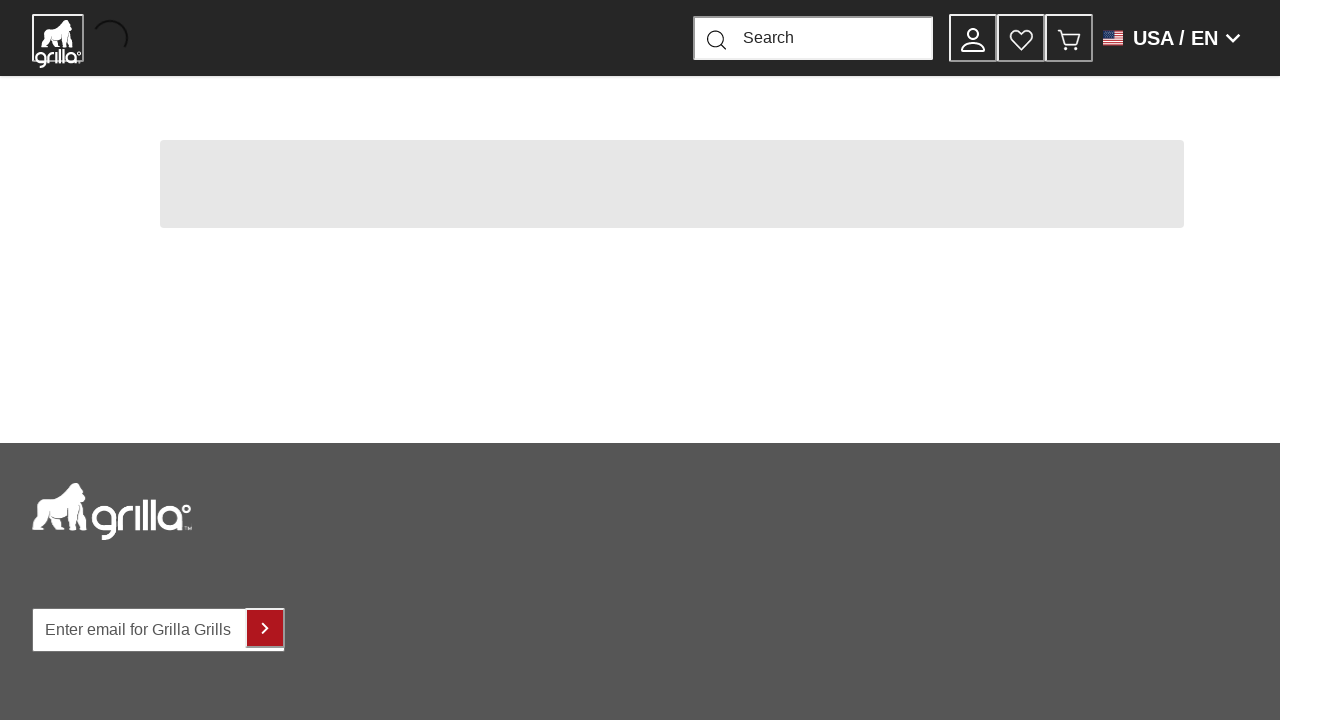

--- FILE ---
content_type: text/html; charset=utf-8
request_url: https://www.grillagrills.com/blog/how-to-make-jerky-for-beginners
body_size: 74105
content:
<!doctype html><html lang="en-US"><head><meta name="charset" content="utf-8"/><meta name="viewport" content="width=device-width, initial-scale=1.0, minimum-scale=1.0, maximum-scale=5.0"/><meta name="format-detection" content="telephone=no"/><link data-react-helmet="true" rel="apple-touch-icon" href="/mobify/bundle/602/static/img/global/apple-touch-icon.png"/><link data-react-helmet="true" rel="manifest" href="/mobify/bundle/602/static/manifest.json"/><link data-react-helmet="true" rel="alternate" hrefLang="en-us" href="https://www.grillagrills.com/blog/how-to-make-jerky-for-beginners"/><link data-react-helmet="true" rel="alternate" hrefLang="en" href="https://www.grillagrills.com/blog/how-to-make-jerky-for-beginners"/><link data-react-helmet="true" rel="alternate" hrefLang="x-default" href="https://www.grillagrills.com/"/><meta data-react-helmet="true" name="theme-color" content="#0176D3"/><meta data-react-helmet="true" name="apple-mobile-web-app-title" content="Retail React App"/><title data-react-helmet="true">Grilla Grills</title></head><body><div><svg xmlns="http://www.w3.org/2000/svg" xmlns:xlink="http://www.w3.org/1999/xlink" style="position: absolute; width: 0; height: 0" aria-hidden="true" id="__SVG_SPRITE_NODE__"><symbol viewBox="0 0 15 15" fill="none" xmlns="http://www.w3.org/2000/svg" id="alert">
    <path d="M7.5 14C11.0899 14 14 11.0899 14 7.5C14 3.91015 11.0899 1 7.5 1C3.91015 1 1 3.91015 1 7.5C1 11.0899 3.91015 14 7.5 14Z" stroke="currentColor" stroke-linecap="round" stroke-linejoin="round" />
    <path d="M7.5 4V7" stroke="currentColor" stroke-linecap="round" stroke-linejoin="round" />
    <path d="M7.5 10.5C7.77614 10.5 8 10.2761 8 10C8 9.72386 7.77614 9.5 7.5 9.5C7.22386 9.5 7 9.72386 7 10C7 10.2761 7.22386 10.5 7.5 10.5Z" stroke="currentColor" stroke-linecap="round" stroke-linejoin="round" />
</symbol><symbol viewBox="0 0 20 20" fill="currentColor" xmlns="http://www.w3.org/2000/svg" id="account">
<path d="M10 10C11.3261 10 12.5978 9.47322 13.5355 8.53553C14.4732 7.59785 15 6.32608 15 5C15 3.67392 14.4732 2.40215 13.5355 1.46447C12.5978 0.526783 11.3261 0 10 0C8.67392 0 7.40215 0.526783 6.46447 1.46447C5.52678 2.40215 5 3.67392 5 5C5 6.32608 5.52678 7.59785 6.46447 8.53553C7.40215 9.47322 8.67392 10 10 10ZM13.3333 5C13.3333 5.88405 12.9822 6.7319 12.357 7.35702C11.7319 7.98215 10.884 8.33333 10 8.33333C9.11595 8.33333 8.2681 7.98215 7.64298 7.35702C7.01785 6.7319 6.66667 5.88405 6.66667 5C6.66667 4.11595 7.01785 3.2681 7.64298 2.64298C8.2681 2.01785 9.11595 1.66667 10 1.66667C10.884 1.66667 11.7319 2.01785 12.357 2.64298C12.9822 3.2681 13.3333 4.11595 13.3333 5ZM20 18.3333C20 20 18.3333 20 18.3333 20H1.66667C1.66667 20 0 20 0 18.3333C0 16.6667 1.66667 11.6667 10 11.6667C18.3333 11.6667 20 16.6667 20 18.3333ZM18.3333 18.3267C18.3317 17.9167 18.0767 16.6833 16.9467 15.5533C15.86 14.4667 13.815 13.3333 10 13.3333C6.18333 13.3333 4.14 14.4667 3.05333 15.5533C1.92333 16.6833 1.67 17.9167 1.66667 18.3267H18.3333Z" fill="currentColor" />
</symbol><symbol viewBox="0 0 25 24" fill="none" xmlns="http://www.w3.org/2000/svg" id="basket">
    <path fill-rule="evenodd" clip-rule="evenodd" d="M9.8125 20.5C10.5374 20.5 11.125 21.0876 11.125 21.8125C11.125 22.5374 10.5374 23.125 9.8125 23.125C9.08763 23.125 8.5 22.5374 8.5 21.8125C8.5 21.0876 9.08763 20.5 9.8125 20.5ZM19.5625 20.5C20.2874 20.5 20.875 21.0876 20.875 21.8125C20.875 22.5374 20.2874 23.125 19.5625 23.125C18.8376 23.125 18.25 22.5374 18.25 21.8125C18.25 21.0876 18.8376 20.5 19.5625 20.5ZM4.63963 4C5.21536 4 5.72255 4.37496 5.89283 4.92244L5.90163 4.95193L6.70113 7.75H23.0982C23.4651 7.75 23.7319 8.09481 23.6443 8.44743L23.6391 8.46703L21.1642 17.1291C20.9145 18.003 20.1228 18.6091 19.2169 18.6247L19.181 18.625H10.194C9.28505 18.625 8.48483 18.0303 8.22095 17.1635L8.21081 17.1291L5.7381 8.47496C5.73617 8.46853 5.73434 8.46205 5.73263 8.45553L4.81992 5.26099C4.79836 5.18553 4.73234 5.13203 4.6552 5.12564L3.0625 5.125C2.75184 5.125 2.5 4.87316 2.5 4.5625C2.5 4.2589 2.74052 4.01148 3.04141 4.00039L4.63963 4ZM22.3525 8.875H7.0225L9.29252 16.8201C9.40507 17.214 9.75984 17.4881 10.1673 17.4996L10.194 17.5H19.181C19.5907 17.5 19.9518 17.2342 20.0748 16.8456L20.0825 16.8201L22.3525 8.875Z" fill="currentColor" />
</symbol><symbol viewBox="0 0 24 24" fill="none" xmlns="http://www.w3.org/2000/svg" id="check">
<path d="M16.5417 6.01214L7.70841 14.8022C7.63018 14.8807 7.52368 14.9248 7.41258 14.9248C7.30148 14.9248 7.19498 14.8807 7.11675 14.8022L2.62508 10.3325C2.5462 10.2547 2.50183 10.1487 2.50183 10.0381C2.50183 9.92758 2.5462 9.82161 2.62508 9.74376L3.20841 9.16328C3.28665 9.08479 3.39315 9.04064 3.50425 9.04064C3.61535 9.04064 3.72184 9.08479 3.80008 9.16328L7.40841 12.7539L15.3667 4.83461C15.5316 4.67557 15.7936 4.67557 15.9584 4.83461L16.5417 5.42337C16.6206 5.50123 16.665 5.6072 16.665 5.71776C16.665 5.82831 16.6206 5.93429 16.5417 6.01214Z" fill="currentColor" />
</symbol><symbol viewBox="0 0 24 24" fill="none" xmlns="http://www.w3.org/2000/svg" id="check-circle">
<path fill-rule="evenodd" clip-rule="evenodd" d="M2 12C2 6.47715 6.47715 2 12 2C14.6522 2 17.1957 3.05357 19.0711 4.92893C20.9464 6.8043 22 9.34784 22 12C22 17.5228 17.5228 22 12 22C6.47715 22 2 17.5228 2 12ZM10.7296 15.35L16.3496 9.72998C16.5338 9.53683 16.5338 9.23313 16.3496 9.03998L15.8196 8.50998C15.6252 8.31941 15.314 8.31941 15.1196 8.50998L10.3796 13.25L8.87963 11.76C8.78889 11.6633 8.66221 11.6085 8.52962 11.6085C8.39704 11.6085 8.27036 11.6633 8.17963 11.76L7.64963 12.29C7.55497 12.3839 7.50173 12.5117 7.50173 12.645C7.50173 12.7783 7.55497 12.9061 7.64963 13L10.0296 15.35C10.1204 15.4467 10.247 15.5015 10.3796 15.5015C10.5122 15.5015 10.6389 15.4467 10.7296 15.35Z" fill="currentColor" />
</symbol><symbol viewBox="0 0 25 24" fill="none" xmlns="http://www.w3.org/2000/svg" id="chevron-up">
    <path d="M7.91 16L12.5 11.42L17.09 16L18.5 14.59L12.5 8.59L6.5 14.59L7.91 16Z" fill="currentColor" />
</symbol><symbol viewBox="0 0 25 24" fill="none" xmlns="http://www.w3.org/2000/svg" id="chevron-down">
    <path d="M17.09 8.59009L12.5 13.1701L7.91 8.59009L6.5 10.0001L12.5 16.0001L18.5 10.0001L17.09 8.59009Z" fill="currentColor" />
</symbol><symbol viewBox="0 0 25 24" fill="none" xmlns="http://www.w3.org/2000/svg" id="chevron-right">
    <path d="M8.79492 7.70504L13.3749 12.295L8.79492 16.885L10.2049 18.295L16.2049 12.295L10.2049 6.29504L8.79492 7.70504Z" fill="currentColor" />
</symbol><symbol viewBox="0 0 25 24" fill="none" xmlns="http://www.w3.org/2000/svg" id="chevron-left">
    <path d="M15.5 16.59L10.92 12L15.5 7.41L14.09 6L8.09 12L14.09 18L15.5 16.59Z" fill="currentColor" />
</symbol><symbol viewBox="0 0 24 24" xmlns="http://www.w3.org/2000/svg" id="dashboard">
    <path fill-rule="evenodd" clip-rule="evenodd" d="m1.3333 0h8c0.73637 0 1.3334 0.59695 1.3334 1.3333v21.333c0 0.7363-0.597 1.3333-1.3334 1.3333h-8c-0.73638 0-1.3333-0.597-1.3333-1.3333v-21.333c0-0.73638 0.59695-1.3333 1.3333-1.3333zm6.6667 21.333v-18.667h-5.3333v18.667h5.3333zm13.333-18.667v2.6667h-5.3333v-2.6667h5.3333zm-6.6666-2.6667h8c0.7363 0 1.3333 0.59695 1.3333 1.3333v5.3333c0 0.73638-0.597 1.3333-1.3333 1.3333h-8c-0.7364 0-1.3334-0.59695-1.3334-1.3333v-5.3333c0-0.73638 0.597-1.3333 1.3334-1.3333zm6.6666 13.333v8h-5.3333v-8h5.3333zm-6.6666-2.6666h8c0.7363 0 1.3333 0.5969 1.3333 1.3333v10.667c0 0.7363-0.597 1.3333-1.3333 1.3333h-8c-0.7364 0-1.3334-0.597-1.3334-1.3333v-10.667c0-0.7364 0.597-1.3333 1.3334-1.3333z" fill="currentColor" />
</symbol><symbol fill="none" viewBox="0 0 28 40" xmlns="http://www.w3.org/2000/svg" id="figma-logo">
<g clip-path="url(#figma-logo_a)">
    <path d="m7.34 39.999c3.68 0 6.6667-2.9867 6.6667-6.6667v-6.6667h-6.6667c-3.68 0-6.6667 2.9867-6.6667 6.6667s2.9867 6.6667 6.6667 6.6667z" fill="#0ACF83" />
    <path d="m0.67334 20.001c0-3.68 2.9867-6.6666 6.6667-6.6666h6.6667v13.333h-6.6667c-3.68 0-6.6667-2.9867-6.6667-6.6667z" fill="#A259FF" />
    <path d="m0.67383 6.6667c0-3.68 2.9867-6.6667 6.6667-6.6667h6.6667v13.333h-6.6667c-3.68 0-6.6667-2.9866-6.6667-6.6666z" fill="#F24E1E" />
    <path d="m14.006 0h6.6667c3.68 0 6.6666 2.9867 6.6666 6.6667 0 3.68-2.9866 6.6666-6.6666 6.6666h-6.6667v-13.333z" fill="#FF7262" />
    <path d="m27.339 20.001c0 3.68-2.9866 6.6667-6.6666 6.6667-3.6801 0-6.6667-2.9867-6.6667-6.6667s2.9866-6.6666 6.6667-6.6666c3.68 0 6.6666 2.9866 6.6666 6.6666z" fill="#1ABCFE" />
</g>
<defs>
    <clipPath id="figma-logo_a">
        <rect transform="translate(.66992)" width="26.672" height="40" fill="#fff" />
    </clipPath>
</defs>
</symbol><symbol viewBox="0 0 18 18" fill="currentColor" xmlns="http://www.w3.org/2000/svg" id="filter">
<path fill-rule="evenodd" clip-rule="evenodd" d="M5.82291 1.99998H17.4919C17.7677 1.99998 17.9914 2.22383 17.9914 2.49998V3.49998C17.9914 3.77612 17.7677 3.99998 17.4919 3.99998H5.82291C5.33634 5.37752 3.92904 6.20385 2.49033 5.95677C1.05163 5.7097 0 4.46109 0 2.99998C0 1.53887 1.05163 0.290257 2.49033 0.0431805C3.92904 -0.203896 5.33634 0.622429 5.82291 1.99998ZM2.00653 2.99998C2.00653 3.55226 2.45382 3.99998 3.00558 3.99998C3.55734 3.99998 4.00463 3.55226 4.00463 2.99998C4.00463 2.44769 3.55734 1.99998 3.00558 1.99998C2.45382 1.99998 2.00653 2.44769 2.00653 2.99998ZM17.4919 7.99998H11.8172C11.387 6.81352 10.2609 6.0235 8.9999 6.0235C7.73891 6.0235 6.61279 6.81352 6.18257 7.99998H0.507946C0.232065 7.99998 0.00841915 8.22383 0.00841915 8.49998V9.49998C0.00841915 9.77612 0.232065 9.99998 0.507946 9.99998H6.18257C6.61279 11.1864 7.73891 11.9765 8.9999 11.9765C10.2609 11.9765 11.387 11.1864 11.8172 9.99998H17.4919C17.7677 9.99998 17.9914 9.77612 17.9914 9.49998V8.49998C17.9914 8.22383 17.7677 7.99998 17.4919 7.99998ZM8.00085 8.99998C8.00085 9.55226 8.44814 9.99998 8.9999 9.99998C9.55166 9.99998 9.99895 9.55226 9.99895 8.99998C9.99895 8.44769 9.55166 7.99998 8.9999 7.99998C8.44814 7.99998 8.00085 8.44769 8.00085 8.99998ZM14.9942 12C13.7272 12.0035 12.5992 12.8042 12.1769 14H0.507946C0.232065 14 0.00841915 14.2238 0.00841915 14.5V15.5C0.00841915 15.7761 0.232065 16 0.507946 16H12.1769C12.6853 17.4394 14.1926 18.267 15.6786 17.9227C17.1646 17.5783 18.1552 16.1719 17.9799 14.6553C17.8047 13.1387 16.5195 11.9957 14.9942 12ZM13.9952 15C13.9952 15.5523 14.4425 16 14.9942 16C15.546 16 15.9933 15.5523 15.9933 15C15.9933 14.4477 15.546 14 14.9942 14C14.4425 14 13.9952 14.4477 13.9952 15Z" fill="#181818" />
</symbol><symbol viewBox="0 0 25 30" fill="none" xmlns="http://www.w3.org/2000/svg" id="file">
    <path fill-rule="evenodd" clip-rule="evenodd" d="M3.5 0L21.5 0C23.1569 0 24.5 1.34315 24.5 3L24.5 19.14C24.4989 20.3331 24.0242 21.4769 23.18 22.32L16.82 28.68C15.9769 29.5242 14.8331 29.9989 13.64 30H3.5C1.84315 30 0.5 28.6569 0.5 27L0.5 3C0.5 1.34315 1.84315 0 3.5 0ZM21.5 3L3.5 3L3.5 27H12.5L12.5 19.5C12.5 18.6716 13.1716 18 14 18L21.5 18L21.5 3Z" fill="#5C5C5C" />
</symbol><symbol viewBox="0 0 21 20" fill="none" xmlns="http://www.w3.org/2000/svg" id="flag-ca">
<path d="M5.43372 4.1665H15.5542V18.3332H5.43372V4.1665Z" fill="white" />
<path d="M0.375 4.1665H5.43383V18.3332H0.375V4.1665ZM15.5543 4.1665H20.6131V18.3332H15.5571L15.5543 4.1665ZM6.95064 11.0119L6.55397 11.1447L8.38364 12.7357C8.52331 13.1424 8.33616 13.2614 8.21604 13.4772L10.1993 13.2282L10.1519 15.2065L10.5653 15.1955L10.4731 13.231L12.462 13.4661C12.3391 13.2088 12.2301 13.0732 12.3419 12.6637L14.1688 11.1558L13.8503 11.0396C13.5877 10.8403 13.962 10.0794 14.0179 9.59798C14.0179 9.59798 12.9536 9.96045 12.8838 9.76953L12.61 9.25212L11.6407 10.3091C11.5346 10.334 11.4899 10.2925 11.4648 10.2039L11.9117 7.99593L11.2022 8.3916C11.1435 8.41927 11.0849 8.39714 11.0457 8.32796L10.3614 6.97217L9.65743 8.38053C9.60435 8.43034 9.55128 8.43587 9.50659 8.40267L8.83059 8.02637L9.23842 10.215C9.2049 10.3035 9.12669 10.3257 9.0373 10.2786L8.1071 9.23551C7.98698 9.4292 7.90597 9.74186 7.74396 9.8138C7.58473 9.88021 7.04561 9.68099 6.68526 9.60352C6.80817 10.0435 7.19366 10.7739 6.95064 11.0146V11.0119Z" fill="#FF0000" />
<path fill-rule="evenodd" clip-rule="evenodd" d="M20.8333 0H0V20H20.8333V0ZM10.4167 17.9167C14.3287 17.9167 17.5 14.7453 17.5 10.8333C17.5 6.92132 14.3287 3.75 10.4167 3.75C6.50465 3.75 3.33333 6.92132 3.33333 10.8333C3.33333 14.7453 6.50465 17.9167 10.4167 17.9167Z" fill="white" />
</symbol><symbol viewBox="0 0 20 20" fill="none" xmlns="http://www.w3.org/2000/svg" id="flag-us">
<path fill-rule="evenodd" clip-rule="evenodd" d="M0.833313 3.3335H19.7222V4.42367H0.833313V3.3335ZM0.833313 5.51383H19.7222V6.604H0.833313V5.51383ZM0.833313 7.69141H19.7222V8.78434H0.833313V7.69141ZM0.833313 9.87174H19.7222V10.9619H0.833313V9.87174ZM0.833313 12.0521H19.7222V13.1423H0.833313V12.0521ZM0.833313 14.2297H19.7222V15.3198H0.833313V14.2297ZM0.833313 16.41H19.7222V17.5002H0.833313V16.41Z" fill="#BD3D44" />
<path fill-rule="evenodd" clip-rule="evenodd" d="M0.833313 4.42383H19.7222V5.514H0.833313V4.42383ZM0.833313 6.60417H19.7222V7.69157H0.833313V6.60417ZM0.833313 8.78174H19.7222V9.87191H0.833313V8.78174ZM0.833313 10.9621H19.7222V12.0522H0.833313V10.9621ZM0.833313 13.1424H19.7222V14.2326H0.833313V13.1424ZM0.833313 15.32H19.7222V16.4102H0.833313V15.32Z" fill="white" />
<path fill-rule="evenodd" clip-rule="evenodd" d="M0.833313 3.3335H11.5994V10.9619H0.833313V3.3335Z" fill="#192F5D" />
<path fill-rule="evenodd" clip-rule="evenodd" d="M1.72974 3.66016L1.82935 3.96175H2.14478L1.89022 4.14714L1.98706 4.4515L1.72974 4.26335L1.47518 4.44873L1.57202 4.14714L1.3147 3.96175H1.63566L1.72974 3.66016ZM3.52547 3.66016L3.62231 3.96175H3.94051L3.68319 4.14714L3.78003 4.4515L3.52547 4.26335L3.26815 4.44873L3.36499 4.14714L3.11043 3.96175H3.42586L3.52547 3.66016ZM5.31844 3.66016L5.41805 3.96175H5.73071L5.47616 4.14714L5.573 4.4515L5.31567 4.26335L5.06112 4.44873L5.15796 4.14714L4.90064 3.96175H5.21883L5.31844 3.66016ZM7.11418 3.66016L7.21102 3.96175H7.52922L7.27189 4.14714L7.3715 4.4515L7.11418 4.26335L6.85685 4.44873L6.95646 4.14714L6.69914 3.96175H7.01457L7.11418 3.66016ZM8.90715 3.66016L9.00675 3.96175H9.32218L9.06763 4.14714L9.16447 4.4515L8.90715 4.26335L8.65259 4.44873L8.74943 4.14714L8.49487 3.96175H8.8103L8.90715 3.66016ZM10.7029 3.66016L10.7997 3.96175H11.1179L10.8606 4.14714L10.9602 4.4515L10.7029 4.26335L10.4456 4.44873L10.5452 4.14714L10.2878 3.96175H10.606L10.7029 3.66016ZM2.62899 4.42383L2.72583 4.72542H3.04403L2.7867 4.91081L2.88078 5.2124L2.63175 5.02702L2.37443 5.2124L2.46574 4.91081L2.21672 4.72542H2.53215L2.62899 4.42383ZM4.42196 4.42383L4.52157 4.72542H4.837L4.57967 4.91081L4.67928 5.2124L4.42196 5.02702L4.16463 5.2124L4.26424 4.91081L4.00692 4.72542H4.32511L4.42196 4.42383ZM6.21769 4.42383L6.31454 4.72542H6.63273L6.37541 4.91081L6.47225 5.2124L6.21769 5.02702L5.96037 5.2124L6.05721 4.91081L5.80265 4.72542H6.11808L6.21769 4.42383ZM8.01066 4.42383L8.11027 4.72542H8.4257L8.16838 4.91081L8.26799 5.2124L8.01066 5.02702L7.7561 5.2124L7.85295 4.91081L7.59562 4.72542H7.91659L8.01066 4.42383ZM9.8064 4.42383L9.90324 4.72542H10.2214L9.96411 4.91081L10.061 5.2124L9.8064 5.02702L9.54907 5.2124L9.64592 4.91081L9.39136 4.72542H9.70679L9.8064 4.42383ZM1.72974 5.18473L1.82935 5.49186H2.14478L1.89022 5.67724L1.98706 5.97884L1.72974 5.79069L1.47518 5.97884L1.57202 5.67448L1.3147 5.48909H1.63566L1.72974 5.18473ZM3.52547 5.18473L3.62231 5.48909H3.94051L3.68319 5.67448L3.78003 5.97607L3.52547 5.78792L3.26815 5.97607L3.36499 5.67171L3.11043 5.48633H3.42586L3.52547 5.18473ZM5.31844 5.18473L5.41805 5.48909H5.73071L5.47616 5.67448L5.573 5.97607L5.31567 5.78792L5.06112 5.97607L5.15796 5.67171L4.90064 5.48633H5.21883L5.31844 5.18473ZM7.11418 5.18473L7.21102 5.48909H7.52922L7.27189 5.67448L7.3715 5.97607L7.11418 5.78792L6.85685 5.97607L6.95646 5.67171L6.69914 5.48633H7.01457L7.11418 5.18473ZM8.90715 5.18473L9.00675 5.48909H9.32218L9.06763 5.67448L9.16447 5.97607L8.90715 5.78792L8.65259 5.97607L8.74943 5.67171L8.49487 5.48633H8.8103L8.90715 5.18473ZM10.7029 5.18473L10.7997 5.48909H11.1179L10.8606 5.67448L10.9602 5.97607L10.7029 5.78792L10.4456 5.97607L10.5452 5.67171L10.2878 5.48633H10.606L10.7029 5.18473ZM2.62899 5.9484L2.72583 6.25H3.04403L2.7867 6.43538L2.88354 6.73974L2.62899 6.55159L2.37166 6.73698L2.46851 6.43538L2.21395 6.25H2.52938L2.62899 5.9484ZM4.42196 5.9484L4.52157 6.25H4.837L4.57967 6.43538L4.67928 6.73974L4.42196 6.55159L4.16463 6.73698L4.26424 6.43538L4.00692 6.25H4.32511L4.42196 5.9484ZM6.21769 5.9484L6.31454 6.25H6.63273L6.37541 6.43538L6.47225 6.73974L6.21769 6.55159L5.96037 6.73698L6.05721 6.43538L5.80265 6.25H6.11808L6.21769 5.9484ZM8.01066 5.9484L8.11027 6.25H8.4257L8.17114 6.43538L8.26799 6.73974L8.01066 6.55159L7.7561 6.73698L7.85295 6.43538L7.59562 6.25H7.91659L8.01066 5.9484ZM9.8064 5.9484L9.90324 6.25H10.2214L9.96411 6.43538L10.061 6.73974L9.8064 6.55159L9.54907 6.73698L9.64592 6.43538L9.39136 6.25H9.70679L9.8064 5.9484ZM1.72974 6.71207L1.82935 7.01367H2.14478L1.89022 7.19905L1.98706 7.50342L1.72974 7.31526L1.47518 7.50065L1.57202 7.19905L1.3147 7.01367H1.63566L1.72974 6.71207ZM3.52547 6.71207L3.62231 7.01367H3.94051L3.68319 7.19905L3.78003 7.50065L3.52547 7.31526L3.26815 7.50065L3.36499 7.19905L3.11043 7.01367H3.42586L3.52547 6.71207ZM5.31844 6.71207L5.41805 7.01367H5.73071L5.47616 7.19905L5.573 7.50342L5.31567 7.31526L5.06112 7.50065L5.15796 7.19905L4.90064 7.01367H5.21883L5.31844 6.71207ZM7.11418 6.71207L7.21102 7.01367H7.52922L7.27189 7.19905L7.3715 7.50342L7.11418 7.31526L6.85685 7.50065L6.95646 7.19905L6.69914 7.01367H7.01457L7.11418 6.71207ZM8.90715 6.71207L9.00675 7.01367H9.32218L9.06763 7.19905L9.16447 7.50342L8.90715 7.31526L8.65259 7.50065L8.74943 7.19905L8.49487 7.01367H8.8103L8.90715 6.71207ZM10.7029 6.71207L10.7997 7.01367H11.1179L10.8606 7.19905L10.9602 7.50342L10.7029 7.31526L10.4456 7.50065L10.5452 7.19905L10.2878 7.01367H10.606L10.7029 6.71207ZM2.62899 7.47575L2.72583 7.77734H3.04403L2.7867 7.96273L2.88354 8.26432L2.62899 8.07617L2.37166 8.26432L2.46851 7.95996L2.21395 7.77457H2.52938L2.62899 7.47575ZM4.42196 7.47575L4.52157 7.77734H4.837L4.57967 7.96273L4.67928 8.26432L4.42196 8.07617L4.16463 8.26432L4.26424 7.95996L4.00692 7.77457H4.32511L4.42196 7.47575ZM6.21769 7.47575L6.31454 7.77734H6.63273L6.37541 7.96273L6.47225 8.26432L6.21769 8.07617L5.96037 8.26432L6.05721 7.95996L5.80265 7.77457H6.11808L6.21769 7.47575ZM8.01066 7.47575L8.11027 7.77734H8.4257L8.17114 7.96273L8.26799 8.26432L8.01066 8.07617L7.7561 8.26432L7.85295 7.95996L7.59562 7.77457H7.91659L8.01066 7.47575ZM9.8064 7.47575L9.90324 7.77734H10.2214L9.96411 7.96273L10.061 8.26432L9.8064 8.07617L9.54907 8.26432L9.64592 7.95996L9.39136 7.77457H9.70679L9.8064 7.47575ZM1.72974 8.23665L1.82935 8.54101H2.14478L1.89022 8.7264L1.98706 9.02522L1.72974 8.83984L1.47518 9.02522L1.57202 8.72363L1.3147 8.53825H1.63566L1.72974 8.23665ZM3.52547 8.23665L3.62231 8.54101H3.94051L3.68319 8.7264L3.7828 9.02522L3.52547 8.83984L3.26815 9.02522L3.36776 8.72363L3.11043 8.53825H3.42586L3.52547 8.23665ZM5.31844 8.23665L5.41805 8.54101H5.73071L5.47616 8.7264L5.573 9.02522L5.31567 8.83984L5.06112 9.02522L5.15796 8.72363L4.90064 8.53825H5.21883L5.31844 8.23665ZM7.11418 8.23665L7.21102 8.54101H7.52922L7.27189 8.7264L7.3715 9.02522L7.11418 8.83984L6.85685 9.02522L6.95646 8.72363L6.69914 8.53825H7.01457L7.11418 8.23665ZM8.90715 8.23665L9.00675 8.54101H9.32218L9.06763 8.7264L9.16447 9.02522L8.90715 8.83984L8.65259 9.02522L8.74943 8.72363L8.49487 8.53825H8.8103L8.90715 8.23665ZM10.7029 8.23665L10.7997 8.54101H11.1179L10.8606 8.7264L10.9602 9.02522L10.7029 8.83984L10.4456 9.02522L10.5452 8.72363L10.2878 8.53825H10.606L10.7029 8.23665ZM2.62899 9.00032L2.72583 9.30192H3.04403L2.7867 9.4873L2.88354 9.79166L2.62899 9.60351L2.37166 9.7889L2.46851 9.4873L2.21395 9.30192H2.52938L2.62899 9.00032ZM4.42196 9.00032L4.52157 9.30192H4.837L4.57967 9.4873L4.67928 9.79166L4.42196 9.60351L4.16463 9.7889L4.26424 9.4873L4.00692 9.30192H4.32511L4.42196 9.00032ZM6.21769 9.00032L6.31454 9.30192H6.63273L6.37541 9.4873L6.47225 9.79166L6.21769 9.60351L5.96037 9.7889L6.05721 9.4873L5.80265 9.30192H6.11808L6.21769 9.00032ZM8.01066 9.00032L8.11027 9.30192H8.4257L8.17114 9.4873L8.26799 9.79166L8.01066 9.60351L7.7561 9.7889L7.85295 9.4873L7.59562 9.30192H7.91659L8.01066 9.00032ZM9.8064 9.00032L9.90324 9.30192H10.2214L9.96411 9.4873L10.061 9.79166L9.8064 9.60351L9.54907 9.7889L9.64592 9.4873L9.39136 9.30192H9.70679L9.8064 9.00032ZM1.72974 9.76399L1.82935 10.0656H2.14478L1.89022 10.251L1.98706 10.5526L1.72974 10.3672L1.47518 10.5526L1.57202 10.2482L1.3147 10.0628H1.63566L1.72974 9.76399ZM3.52547 9.76399L3.62231 10.0656H3.94051L3.68319 10.251L3.7828 10.5526L3.52547 10.3672L3.26815 10.5526L3.36776 10.2482L3.11043 10.0628H3.42586L3.52547 9.76399ZM5.31844 9.76399L5.41805 10.0656H5.73071L5.48169 10.251L5.57853 10.5526L5.32121 10.3672L5.06665 10.5526L5.16349 10.2482L4.90617 10.0628H5.22437L5.31844 9.76399ZM7.11418 9.76399L7.21102 10.0656H7.52922L7.27189 10.251L7.3715 10.5526L7.11418 10.3672L6.85685 10.5526L6.95646 10.2482L6.69914 10.0628H7.01457L7.11418 9.76399ZM8.90715 9.76399L9.00675 10.0656H9.32218L9.06763 10.251L9.16447 10.5526L8.90715 10.3672L8.65259 10.5526L8.74943 10.2482L8.49487 10.0628H8.8103L8.90715 9.76399ZM10.7029 9.76399L10.7997 10.0656H11.1179L10.8606 10.251L10.9602 10.5526L10.7029 10.3672L10.4456 10.5526L10.5452 10.2482L10.2878 10.0628H10.606L10.7029 9.76399Z" fill="white" />
<path fill-rule="evenodd" clip-rule="evenodd" d="M20 0H0V20H20V0ZM10.4167 17.5C14.3287 17.5 17.5 14.3287 17.5 10.4167C17.5 6.50465 14.3287 3.33333 10.4167 3.33333C6.50465 3.33333 3.33333 6.50465 3.33333 10.4167C3.33333 14.3287 6.50465 17.5 10.4167 17.5Z" fill="white" />
</symbol><symbol fill="none" xmlns="http://www.w3.org/2000/svg" viewBox="0 0 24 24" id="flag-gb">
    <g clip-path="url(#flag-gb_clip0)">
        <path d="M29.5 4h-34v17h34V4z" fill="#006" />
        <path d="M-4.5 4v1.9L25.699 21h3.8v-1.9L-.698 4H-4.5zm34 0v1.9L-.7 21H-4.5v-1.9L25.699 4h3.8z" fill="#fff" />
        <path d="M9.667 4v17h5.666V4H9.667zM-4.5 9.667v5.666h34V9.667h-34z" fill="#fff" />
        <path d="M-4.5 10.8v3.4h34v-3.4h-34zM10.8 4v17h3.4V4h-3.4zM-4.5 21l11.333-5.667h2.534L-1.966 21H-4.5zm0-17L6.833 9.667H4.3l-8.799-4.4V4zm20.133 5.667L26.965 4H29.5L18.167 9.667h-2.535zM29.5 21l-11.333-5.667H20.7l8.799 4.4V21z" fill="#C00" />
        <path fill-rule="evenodd" clip-rule="evenodd" d="M24 0H0v24h24V0zM12.5 21a8.5 8.5 0 100-17 8.5 8.5 0 000 17z" fill="#fff" />
    </g>
    <defs>
        <clipPath id="flag-gb_clip0">
            <path fill="#fff" d="M0 0h24v24H0z" />
        </clipPath>
    </defs>
</symbol><symbol fill="none" xmlns="http://www.w3.org/2000/svg" viewBox="0 0 24 24" id="flag-fr">
    <g clip-path="url(#flag-fr_clip0)">
        <g clip-path="url(#flag-fr_clip1)">
            <path d="M25.25 4H-.25v17h25.5V4z" fill="#ED2939" />
            <path d="M16.75 4h-17v17h17V4z" fill="#fff" />
            <path d="M8.25 4h-8.5v17h8.5V4z" fill="#002395" />
        </g>
        <path fill-rule="evenodd" clip-rule="evenodd" d="M24 0H0v24h24V0zM12.5 21a8.5 8.5 0 100-17 8.5 8.5 0 000 17z" fill="#fff" />
    </g>
    <defs>
        <clipPath id="flag-fr_clip0">
            <path fill="#fff" d="M0 0h24v24H0z" />
        </clipPath>
        <clipPath id="flag-fr_clip1">
            <path fill="#fff" transform="translate(-.25 4)" d="M0 0h25.5v17H0z" />
        </clipPath>
    </defs>
</symbol><symbol fill="none" xmlns="http://www.w3.org/2000/svg" viewBox="0 0 24 24" id="flag-it">
    <g clip-path="url(#flag-it_clip0)">
        <path fill-rule="evenodd" clip-rule="evenodd" d="M0 3h22.667v1.308H0V3zm0 2.616h22.667v1.309H0V5.616zM0 8.23h22.667v1.312H0V8.229zm0 2.617h22.667v1.308H0v-1.308zm0 2.616h22.667v1.309H0v-1.309zm0 2.613h22.667v1.309H0v-1.309zm0 2.617h22.667V20H0v-1.308z" fill="#BD3D44" />
        <path fill-rule="evenodd" clip-rule="evenodd" d="M0 4.308h22.667v1.308H0V4.308zm0 2.617h22.667V8.23H0V6.925zm0 2.613h22.667v1.308H0V9.538zm0 2.616h22.667v1.308H0v-1.308zm0 2.617h22.667v1.308H0V14.77zm0 2.613h22.667v1.308H0v-1.308z" fill="#fff" />
        <path fill-rule="evenodd" clip-rule="evenodd" d="M0 3h12.92v9.154H0V3z" fill="#192F5D" />
        <path fill-rule="evenodd" clip-rule="evenodd" d="M1.076 3.392l.12.362h.378l-.306.222.116.365-.308-.225-.306.222.116-.362-.308-.222h.385l.113-.362zm2.155 0l.116.362h.382l-.31.222.117.365-.305-.225-.31.222.117-.362-.305-.222h.378l.12-.362zm2.151 0l.12.362h.375l-.306.222.117.365-.31-.225-.305.222.117-.362-.31-.222h.383l.12-.362zm2.155 0l.116.362h.382l-.309.222.12.365-.309-.225-.309.222.12-.362-.309-.222h.378l.12-.362zm2.152 0l.12.362h.378l-.306.222.116.365-.308-.225-.306.222.116-.362-.305-.222h.378l.117-.362zm2.155 0l.116.362h.381l-.308.222.12.365-.31-.225-.308.222.12-.362-.31-.222h.382l.117-.362zm-9.69.916l.117.362h.382l-.309.223.113.362-.299-.223-.309.223.11-.362-.299-.223h.379l.116-.362zm2.152 0l.12.362h.378l-.308.223.12.362-.31-.223-.308.223.12-.362-.31-.223h.382l.116-.362zm2.155 0l.116.362h.382l-.309.223.117.362-.306-.223-.309.223.117-.362-.306-.223h.379l.12-.362zm2.152 0l.12.362h.378l-.309.223.12.362-.31-.223-.305.223.117-.362-.31-.223H8.5l.113-.362zm2.155 0l.116.362h.382l-.31.223.117.362-.305-.223-.31.223.117-.362-.305-.223h.378l.12-.362zm-9.692.913l.12.369h.378l-.306.222.116.362-.308-.226-.306.226.116-.365-.308-.222h.385l.113-.366zm2.155 0l.116.366h.382l-.31.222.117.362-.305-.226-.31.226.117-.365-.305-.223h.378l.12-.362zm2.151 0l.12.366h.375l-.306.222.117.362-.31-.226-.305.226.117-.365-.31-.223h.383l.12-.362zm2.155 0l.116.366h.382l-.309.222.12.362-.309-.226-.309.226.12-.365-.309-.223h.378l.12-.362zm2.152 0l.12.366h.378l-.306.222.116.362-.308-.226-.306.226.116-.365-.305-.223h.378l.117-.362zm2.155 0l.116.366h.381l-.308.222.12.362-.31-.226-.308.226.12-.365-.31-.223h.382l.117-.362zm-9.69.917l.117.362h.382l-.309.222.116.365-.305-.225-.309.222.116-.362-.305-.222h.378l.12-.362zm2.152 0l.12.362h.378l-.308.222.12.365-.31-.225-.308.222.12-.362-.31-.222h.382l.116-.362zm2.155 0l.116.362h.382l-.309.222.117.365-.306-.225-.309.222.117-.362-.306-.222h.379l.12-.362zm2.152 0l.12.362h.378l-.306.222.117.365-.31-.225-.305.222.117-.362-.31-.222H8.5l.113-.362zm2.155 0l.116.362h.382l-.31.222.117.365-.305-.225-.31.222.117-.362-.305-.222h.378l.12-.362zm-9.692.916l.12.362h.378l-.306.223.116.365-.308-.226L.77 8l.116-.361-.308-.223h.385l.113-.362zm2.155 0l.116.362h.382l-.31.223.117.361-.305-.222L2.92 8l.117-.361-.305-.223h.378l.12-.362zm2.151 0l.12.362h.375l-.306.223.117.365-.31-.226L5.074 8l.117-.361-.31-.223h.383l.12-.362zm2.155 0l.116.362h.382l-.309.223.12.365-.309-.226L7.228 8l.12-.361-.309-.223h.378l.12-.362zm2.152 0l.12.362h.378l-.306.223.116.365-.308-.226L9.383 8 9.5 7.64l-.305-.223h.378l.117-.362zm2.155 0l.116.362h.381l-.308.223.12.365-.31-.226-.308.222.12-.361-.31-.223h.382l.117-.362zm-9.69.917l.117.361h.382l-.309.223.116.362-.305-.226-.309.226.116-.365-.305-.223h.378l.12-.358zm2.152 0l.12.361h.378l-.308.223.12.362-.31-.226-.308.226.12-.365-.31-.223h.382l.116-.358zm2.155 0l.116.361h.382l-.309.223.117.362-.306-.226-.309.226.117-.365-.306-.223h.379l.12-.358zm2.152 0l.12.361h.378l-.306.223.117.362-.31-.226-.305.226.117-.365-.31-.223H8.5l.113-.358zm2.155 0l.116.361h.382l-.31.223.117.362-.305-.226-.31.226.117-.365-.305-.223h.378l.12-.358zm-9.692.913l.12.365h.378l-.306.222.116.359-.308-.223-.306.223.116-.362-.308-.222h.385l.113-.362zm2.155 0l.116.365h.382l-.31.222.12.359-.308-.223-.31.223.12-.362-.308-.222h.378l.12-.362zm2.151 0l.12.365h.375l-.306.222.117.359-.31-.223-.305.223.117-.362-.31-.222h.383l.12-.362zm2.155 0l.116.365h.382l-.309.222.12.359-.309-.223-.309.223.12-.362-.309-.222h.378l.12-.362zm2.152 0l.12.365h.378l-.306.222.116.359-.308-.223-.306.223.116-.362-.305-.222h.378l.117-.362zm2.155 0l.116.365h.381l-.308.222.12.359-.31-.223-.308.223.12-.362-.31-.222h.382l.117-.362zm-9.69.916l.117.362h.382l-.309.222.116.366-.305-.226-.309.222.116-.362-.305-.222h.378l.12-.362zm2.152 0l.12.362h.378l-.308.222.12.366-.31-.226-.308.222.12-.362-.31-.222h.382l.116-.362zm2.155 0l.116.362h.382l-.309.222.117.366-.306-.226-.309.222.117-.362-.306-.222h.379l.12-.362zm2.152 0l.12.362h.378l-.306.222.117.366-.31-.226-.305.222.117-.362-.31-.222H8.5l.113-.362zm2.155 0l.116.362h.382l-.31.222.117.366-.305-.226-.31.222.117-.362-.305-.222h.378l.12-.362zm-9.692.916l.12.362h.378l-.306.223.116.362-.308-.223-.306.223.116-.366-.308-.222h.385l.113-.358zm2.155 0l.116.362h.382l-.31.223.12.362-.308-.223-.31.223.12-.366-.308-.222h.378l.12-.358zm2.151 0l.12.362h.375l-.299.223.116.362-.309-.223-.305.223.116-.366-.309-.222h.382l.113-.358zm2.155 0l.116.362h.382l-.309.223.12.362-.309-.223-.309.223.12-.366-.309-.222h.378l.12-.358zm2.152 0l.12.362h.378l-.306.223.116.362-.308-.223-.306.223.116-.366-.305-.222h.378l.117-.358zm2.155 0l.116.362h.381l-.308.223.12.362-.31-.223-.308.223.12-.366-.31-.222h.382l.117-.358z" fill="#fff" />
        <g clip-path="url(#flag-it_clip1)">
            <path d="M25.25 4H-.25v17h25.5V4z" fill="#009246" />
            <path d="M25.25 4h-17v17h17V4z" fill="#fff" />
            <path d="M25.25 4h-8.5v17h8.5V4z" fill="#CE2B37" />
        </g>
        <path fill-rule="evenodd" clip-rule="evenodd" d="M24 0H0v24h24V0zM12.5 21a8.5 8.5 0 100-17 8.5 8.5 0 000 17z" fill="#fff" />
    </g>
    <defs>
        <clipPath id="flag-it_clip0">
            <path fill="#fff" d="M0 0h24v24H0z" />
        </clipPath>
        <clipPath id="flag-it_clip1">
            <path fill="#fff" transform="translate(-.25 4)" d="M0 0h25.5v17H0z" />
        </clipPath>
    </defs>
</symbol><symbol fill="none" xmlns="http://www.w3.org/2000/svg" viewBox="0 0 24 24" id="flag-cn">
    <g clip-path="url(#flag-cn_clip0)">
        <g clip-path="url(#flag-cn_clip1)">
            <path d="M32 4H4v18.667h28V4z" fill="#EE1C25" />
            <path d="M8.666 5.867l1.646 5.065-4.309-3.13h5.326l-4.308 3.13 1.645-5.065zM13.698 5.008l-.155 1.768-.914-1.522 1.634.695-1.73.398 1.165-1.34zM15.87 7.083l-.83 1.57-.25-1.758 1.235 1.275-1.749-.305 1.594-.782zM16.076 10.213l-1.398 1.095.488-1.707.609 1.667-1.473-.991 1.774-.064zM13.663 11.527L13.58 13.3l-.975-1.483 1.66.626-1.711.47 1.109-1.386z" fill="#FF0" />
        </g>
        <path fill-rule="evenodd" clip-rule="evenodd" d="M24 0H0v24h24V0zM12.5 21a8.5 8.5 0 100-17 8.5 8.5 0 000 17z" fill="#fff" />
    </g>
    <defs>
        <clipPath id="flag-cn_clip0">
            <path fill="#fff" d="M0 0h24v24H0z" />
        </clipPath>
        <clipPath id="flag-cn_clip1">
            <path fill="#fff" transform="translate(4 4)" d="M0 0h28v18.667H0z" />
        </clipPath>
    </defs>
</symbol><symbol fill="none" xmlns="http://www.w3.org/2000/svg" viewBox="0 0 36 24" id="flag-jp">
    <path fill-rule="evenodd" clip-rule="evenodd" d="M7 4h12.92v9.154H7V4z" fill="#192F5D" />
    <path fill-rule="evenodd" clip-rule="evenodd" d="M8.076 4.392l.12.362h.378l-.306.222.116.365-.308-.225-.306.222.116-.362-.308-.222h.385l.113-.362zm2.155 0l.116.362h.382l-.31.222.117.365-.305-.225-.31.222.117-.362-.305-.222h.378l.12-.362zm2.151 0l.12.362h.375l-.306.222.117.365-.31-.225-.305.222.117-.362-.31-.222h.383l.12-.362zm2.155 0l.116.362h.382l-.309.222.12.365-.309-.225-.309.222.12-.362-.309-.222h.379l.119-.362zm2.152 0l.12.362h.378l-.306.222.116.365-.308-.225-.306.222.116-.362-.305-.222h.378l.117-.362zm2.154 0l.117.362h.381l-.308.222.12.365-.31-.225-.308.222.12-.362-.31-.222h.382l.116-.362zm-9.688.916l.116.362h.382l-.309.223.113.362-.299-.223-.309.223.11-.362-.299-.223h.379l.116-.362zm2.151 0l.12.362h.378l-.308.223.12.362-.31-.223-.308.223.12-.362-.31-.223h.382l.116-.362zm2.155 0l.116.362h.382l-.309.223.117.362-.306-.223-.309.223.117-.362-.306-.223h.379l.12-.362zm2.152 0l.12.362h.378l-.309.223.12.362-.31-.223-.305.223.117-.362-.31-.223h.386l.113-.362zm2.155 0l.116.362h.382l-.31.223.117.362-.305-.223-.31.223.117-.362-.305-.223h.378l.12-.362zm-9.692.913l.12.369h.378l-.306.222.116.362-.308-.226-.306.226.116-.365-.308-.222h.385l.113-.366zm2.155 0l.116.366h.382l-.31.222.117.362-.305-.226-.31.226.117-.365-.305-.223h.378l.12-.362zm2.151 0l.12.366h.375l-.306.222.117.362-.31-.226-.305.226.117-.365-.31-.223h.383l.12-.362zm2.155 0l.116.366h.382l-.309.222.12.362-.309-.226-.309.226.12-.365-.309-.223h.379l.119-.362zm2.152 0l.12.366h.378l-.306.222.116.362-.308-.226-.306.226.116-.365-.305-.223h.378l.117-.362zm2.154 0l.117.366h.381l-.308.222.12.362-.31-.226-.308.226.12-.365-.31-.223h.382l.116-.362zm-9.688.917l.116.362h.382l-.309.222.116.365-.305-.225-.309.222.116-.362-.305-.222h.378l.12-.362zm2.151 0l.12.362h.378l-.308.222.12.365-.31-.225-.308.222.12-.362-.31-.222h.382l.116-.362zm2.155 0l.116.362h.382l-.309.222.117.365-.306-.225-.309.222.117-.362-.306-.222h.379l.12-.362zm2.152 0l.12.362h.378l-.306.222.117.365-.31-.225-.305.222.117-.362-.31-.222h.386l.113-.362zm2.155 0l.116.362h.382l-.31.222.117.365-.305-.225-.31.222.117-.362-.305-.222h.378l.12-.362zm-9.692.916l.12.362h.378l-.306.223.116.365-.308-.226L7.77 9l.116-.361-.308-.223h.385l.113-.362zm2.155 0l.116.362h.382l-.31.223.117.361-.305-.222L9.92 9l.117-.361-.305-.223h.378l.12-.362zm2.151 0l.12.362h.375l-.306.223.117.365-.31-.226-.305.222.117-.361-.31-.223h.383l.12-.362zm2.155 0l.116.362h.382l-.309.223.12.365-.309-.226-.309.222.12-.361-.309-.223h.379l.119-.362zm2.152 0l.12.362h.378l-.306.223.116.365-.308-.226-.306.222.116-.361-.305-.223h.378l.117-.362zm2.154 0l.117.362h.381l-.308.223.12.365-.31-.226-.308.222.12-.361-.31-.223h.382l.116-.362zm-9.688.917l.116.361h.382l-.309.223.116.362-.305-.226-.309.226.116-.365-.305-.223h.378l.12-.358zm2.151 0l.12.361h.378l-.308.223.12.362-.31-.226-.308.226.12-.365-.31-.223h.382l.116-.358zm2.155 0l.116.361h.382l-.309.223.117.362-.306-.226-.309.226.117-.365-.306-.223h.379l.12-.358zm2.152 0l.12.361h.378l-.306.223.117.362-.31-.226-.305.226.117-.365-.31-.223h.386l.113-.358zm2.155 0l.116.361h.382l-.31.223.117.362-.305-.226-.31.226.117-.365-.305-.223h.378l.12-.358zm-9.692.913l.12.365h.378l-.306.222.116.359-.308-.223-.306.223.116-.362-.308-.222h.385l.113-.362zm2.155 0l.116.365h.382l-.31.222.12.359-.308-.223-.31.223.12-.362-.308-.222h.378l.12-.362zm2.151 0l.12.365h.375l-.306.222.117.359-.31-.223-.305.223.117-.362-.31-.222h.383l.12-.362zm2.155 0l.116.365h.382l-.309.222.12.359-.309-.223-.309.223.12-.362-.309-.222h.379l.119-.362zm2.152 0l.12.365h.378l-.306.222.116.359-.308-.223-.306.223.116-.362-.305-.222h.378l.117-.362zm2.154 0l.117.365h.381l-.308.222.12.359-.31-.223-.308.223.12-.362-.31-.222h.382l.116-.362zm-9.688.916l.116.362h.382l-.309.222.116.366-.305-.226-.309.222.116-.362-.305-.222h.378l.12-.362zm2.151 0l.12.362h.378l-.308.222.12.366-.31-.226-.308.222.12-.362-.31-.222h.382l.116-.362zm2.155 0l.116.362h.382l-.309.222.117.366-.306-.226-.309.222.117-.362-.306-.222h.379l.12-.362zm2.152 0l.12.362h.378l-.306.222.117.366-.31-.226-.305.222.117-.362-.31-.222h.386l.113-.362zm2.155 0l.116.362h.382l-.31.222.117.366-.305-.226-.31.222.117-.362-.305-.222h.378l.12-.362zm-9.692.916l.12.362h.378l-.306.223.116.362-.308-.223-.306.223.116-.366-.308-.222h.385l.113-.358zm2.155 0l.116.362h.382l-.31.223.12.362-.308-.223-.31.223.12-.366-.308-.222h.378l.12-.358zm2.151 0l.12.362h.375l-.299.223.116.362-.309-.223-.305.223.116-.366-.309-.222h.382l.113-.358zm2.155 0l.116.362h.382l-.309.223.12.362-.309-.223-.309.223.12-.366-.309-.222h.379l.119-.358zm2.152 0l.12.362h.378l-.306.223.116.362-.308-.223-.306.223.116-.366-.305-.222h.378l.117-.358zm2.154 0l.117.362h.381l-.308.223.12.362-.31-.223-.308.223.12-.366-.31-.222h.382l.116-.358z" fill="#fff" />
    <path d="M36 0H0v24h36V0z" fill="#fff" />
    <path d="M18 19.2a7.2 7.2 0 100-14.4 7.2 7.2 0 000 14.4z" fill="#BC002D" />
    <path fill-rule="evenodd" clip-rule="evenodd" d="M30 0H6v24h24V0zM18.5 21a8.5 8.5 0 100-17 8.5 8.5 0 000 17z" fill="#fff" />
</symbol><symbol viewBox="0 0 128 128" xmlns="http://www.w3.org/2000/svg" xmlns:xlink="http://www.w3.org/1999/xlink" id="github-logo">
<defs>
    <circle id="github-logo_e" cx="64" cy="64" r="56" />
    <filter id="github-logo_m" x="-7.1%" y="-5.4%" width="114.3%" height="114.3%">
        <feMorphology in="SourceAlpha" operator="dilate" radius="1" result="shadowSpreadOuter1"></feMorphology>
        <feOffset dy="2" in="shadowSpreadOuter1" result="shadowOffsetOuter1"></feOffset>
        <feGaussianBlur in="shadowOffsetOuter1" result="shadowBlurOuter1" stdDeviation="2"></feGaussianBlur>
        <feComposite in="shadowBlurOuter1" in2="SourceAlpha" operator="out" result="shadowBlurOuter1"></feComposite>
        <feColorMatrix in="shadowBlurOuter1" values="0 0 0 0 0 0 0 0 0 0 0 0 0 0 0 0 0 0 0.240942029 0"></feColorMatrix>
    </filter>
    <linearGradient id="github-logo_l" x1="50%" x2="50%" y2="100%">
        <stop stop-color="#FEFEFE" offset="0" />
        <stop stop-color="#E0E0E0" offset="1" />
    </linearGradient>
    <linearGradient id="github-logo_j" x1="50%" x2="50%" y1="100%">
        <stop stop-color="#492779" offset="0" />
        <stop stop-color="#892793" offset="1" />
    </linearGradient>
    <path id="github-logo_d" d="M12 64.034c0 23.025 14.885 42.472 35.555 49.367 2.6.456 3.575-1.105 3.575-2.47 0-1.237-.065-5.334-.065-9.692C38 103.644 34.62 98.05 33.58 95.124c-.585-1.496-3.12-6.114-5.33-7.35-1.82-.976-4.42-3.382-.065-3.447 4.095-.065 7.02 3.772 7.995 5.333 4.68 7.87 12.155 5.66 15.145 4.293.455-3.382 1.82-5.66 3.315-6.96-11.57-1.3-23.66-5.788-23.66-25.69 0-5.66 2.015-10.343 5.33-13.985-.52-1.3-2.34-6.634.52-13.79 0 0 4.355-1.365 14.3 5.334 4.16-1.17 8.58-1.756 13-1.756s8.84.586 13 1.756c9.945-6.764 14.3-5.333 14.3-5.333 2.86 7.154 1.04 12.487.52 13.788 3.315 3.642 5.33 8.26 5.33 13.984 0 19.968-12.155 24.39-23.725 25.692 1.885 1.626 3.51 4.748 3.51 9.626 0 6.96-.065 12.553-.065 14.31 0 1.365.975 2.99 3.575 2.47C101.115 106.507 116 86.995 116 64.035 116 35.284 92.73 12 64 12S12 35.285 12 64.034z" />
    <filter id="github-logo_k" x="-.5%" y="-.5%" width="101%" height="102%">
        <feOffset dy="1" in="SourceAlpha" result="shadowOffsetOuter1"></feOffset>
        <feColorMatrix in="shadowOffsetOuter1" values="0 0 0 0 1 0 0 0 0 1 0 0 0 0 1 0 0 0 0.529296875 0"></feColorMatrix>
    </filter>
    <filter id="github-logo_i" x="-1%" y="-1%" width="101.9%" height="103%">
        <feGaussianBlur in="SourceAlpha" result="shadowBlurInner1" stdDeviation="1"></feGaussianBlur>
        <feOffset in="shadowBlurInner1" result="shadowOffsetInner1"></feOffset>
        <feComposite in="shadowOffsetInner1" in2="SourceAlpha" k2="-1" k3="1" operator="arithmetic" result="shadowInnerInner1"></feComposite>
        <feColorMatrix in="shadowInnerInner1" values="0 0 0 0 0.258823529 0 0 0 0 0.137254902 0 0 0 0 0.431372549 0 0 0 0.703549592 0"></feColorMatrix>
    </filter>
</defs>
<g fill="none" fill-rule="evenodd">
    <path d="M0 0h128v128H0z" />
    <use fill="#000" filter="url(#github-logo_m)" xlink:href="#github-logo_e" />
    <use fill="#FFF" fill-opacity="0" stroke="#BABABA" stroke-opacity=".5" stroke-width="2" xlink:href="#github-logo_e" />
    <circle cx="64" cy="64" r="56" fill="url(#github-logo_l)" />
    <use fill="#000" filter="url(#github-logo_k)" xlink:href="#github-logo_d" />
    <use fill="url(#github-logo_j)" xlink:href="#github-logo_d" />
    <use fill="#000" filter="url(#github-logo_i)" xlink:href="#github-logo_d" />
</g>
</symbol><symbol viewBox="0 0 29 28" fill="none" xmlns="http://www.w3.org/2000/svg" id="hamburger">
    <path d="M3.99993 5.83337C3.84534 5.83118 3.69185 5.85974 3.54838 5.91739C3.40492 5.97504 3.27435 6.06063 3.16425 6.16918C3.05415 6.27773 2.96672 6.40709 2.90705 6.54972C2.84738 6.69235 2.81665 6.84542 2.81665 7.00004C2.81665 7.15465 2.84738 7.30772 2.90705 7.45035C2.96672 7.59299 3.05415 7.72234 3.16425 7.83089C3.27435 7.93944 3.40492 8.02503 3.54838 8.08268C3.69185 8.14033 3.84534 8.16889 3.99993 8.1667H24.9999C25.1545 8.16889 25.308 8.14033 25.4515 8.08268C25.5949 8.02503 25.7255 7.93944 25.8356 7.83089C25.9457 7.72234 26.0331 7.59299 26.0928 7.45035C26.1525 7.30772 26.1832 7.15465 26.1832 7.00004C26.1832 6.84542 26.1525 6.69235 26.0928 6.54972C26.0331 6.40709 25.9457 6.27773 25.8356 6.16918C25.7255 6.06063 25.5949 5.97504 25.4515 5.91739C25.308 5.85974 25.1545 5.83118 24.9999 5.83337H3.99993ZM3.99993 12.8334C3.84534 12.8312 3.69185 12.8597 3.54838 12.9174C3.40492 12.975 3.27435 13.0606 3.16425 13.1692C3.05415 13.2777 2.96672 13.4071 2.90705 13.5497C2.84738 13.6924 2.81665 13.8454 2.81665 14C2.81665 14.1546 2.84738 14.3077 2.90705 14.4504C2.96672 14.593 3.05415 14.7223 3.16425 14.8309C3.27435 14.9394 3.40492 15.025 3.54838 15.0827C3.69185 15.1403 3.84534 15.1689 3.99993 15.1667H24.9999C25.1545 15.1689 25.308 15.1403 25.4515 15.0827C25.5949 15.025 25.7255 14.9394 25.8356 14.8309C25.9457 14.7223 26.0331 14.593 26.0928 14.4504C26.1525 14.3077 26.1832 14.1546 26.1832 14C26.1832 13.8454 26.1525 13.6924 26.0928 13.5497C26.0331 13.4071 25.9457 13.2777 25.8356 13.1692C25.7255 13.0606 25.5949 12.975 25.4515 12.9174C25.308 12.8597 25.1545 12.8312 24.9999 12.8334H3.99993ZM3.99993 19.8334C3.84534 19.8312 3.69185 19.8597 3.54838 19.9174C3.40492 19.975 3.27435 20.0606 3.16425 20.1692C3.05415 20.2777 2.96672 20.4071 2.90705 20.5497C2.84738 20.6924 2.81665 20.8454 2.81665 21C2.81665 21.1546 2.84738 21.3077 2.90705 21.4504C2.96672 21.593 3.05415 21.7223 3.16425 21.8309C3.27435 21.9394 3.40492 22.025 3.54838 22.0827C3.69185 22.1403 3.84534 22.1689 3.99993 22.1667H24.9999C25.1545 22.1689 25.308 22.1403 25.4515 22.0827C25.5949 22.025 25.7255 21.9394 25.8356 21.8309C25.9457 21.7223 26.0331 21.593 26.0928 21.4504C26.1525 21.3077 26.1832 21.1546 26.1832 21C26.1832 20.8454 26.1525 20.6924 26.0928 20.5497C26.0331 20.4071 25.9457 20.2777 25.8356 20.1692C25.7255 20.0606 25.5949 19.975 25.4515 19.9174C25.308 19.8597 25.1545 19.8312 24.9999 19.8334H3.99993Z" fill="currentColor" />
</symbol><symbol viewBox="0 0 24 24" fill="none" xmlns="http://www.w3.org/2000/svg" id="info">
<path fill-rule="evenodd" clip-rule="evenodd" d="M2 12C2 6.47715 6.47715 2 12 2C14.6522 2 17.1957 3.05357 19.0711 4.92893C20.9464 6.8043 22 9.34784 22 12C22 17.5228 17.5228 22 12 22C6.47715 22 2 17.5228 2 12ZM4 12C4 16.4183 7.58172 20 12 20C14.1217 20 16.1566 19.1571 17.6569 17.6569C19.1571 16.1566 20 14.1217 20 12C20 7.58172 16.4183 4 12 4C7.58172 4 4 7.58172 4 12ZM13 12.5C13 12.2239 12.7761 12 12.5 12H11.5C11.2239 12 11 12.2239 11 12.5V15.5C11 15.7761 11.2239 16 11.5 16H12.5C12.7761 16 13 15.7761 13 15.5V12.5ZM12.5 8C12.7761 8 13 8.22386 13 8.5V9.5C13 9.77614 12.7761 10 12.5 10H11.5C11.2239 10 11 9.77614 11 9.5V8.5C11 8.22386 11.2239 8 11.5 8H12.5Z" fill="currentColor" />
</symbol><symbol viewBox="0 0 31 30" fill="none" xmlns="http://www.w3.org/2000/svg" id="social-facebook">
    <path d="M30.0312 15C30.0312 6.97266 23.5273 0.46875 15.5 0.46875C7.47266 0.46875 0.96875 6.97266 0.96875 15C0.96875 22.2527 6.28262 28.2645 13.2295 29.3555V19.2006H9.53809V15H13.2295V11.7984C13.2295 8.15684 15.3975 6.14531 18.718 6.14531C20.3082 6.14531 21.9711 6.42891 21.9711 6.42891V10.0031H20.1383C18.3336 10.0031 17.7705 11.1234 17.7705 12.2725V15H21.8006L21.1561 19.2006H17.7705V29.3555C24.7174 28.2645 30.0312 22.2527 30.0312 15Z" fill="currentColor" />
</symbol><symbol viewBox="0 0 31 30" fill="none" xmlns="http://www.w3.org/2000/svg" id="social-instagram">
    <path d="M15.4985 7.43785C11.2419 7.43785 7.80856 10.8712 7.80856 15.1278C7.80856 19.3843 11.2419 22.8177 15.4985 22.8177C19.755 22.8177 23.1884 19.3843 23.1884 15.1278C23.1884 10.8712 19.755 7.43785 15.4985 7.43785ZM15.4985 20.1272C12.7478 20.1272 10.499 17.8851 10.499 15.1278C10.499 12.3704 12.7411 10.1283 15.4985 10.1283C18.2559 10.1283 20.4979 12.3704 20.4979 15.1278C20.4979 17.8851 18.2492 20.1272 15.4985 20.1272ZM25.2966 7.1233C25.2966 8.12051 24.4934 8.91694 23.5029 8.91694C22.5057 8.91694 21.7093 8.11381 21.7093 7.1233C21.7093 6.13278 22.5124 5.32965 23.5029 5.32965C24.4934 5.32965 25.2966 6.13278 25.2966 7.1233ZM30.3897 8.94371C30.2759 6.54103 29.7271 4.41275 27.967 2.65927C26.2135 0.905783 24.0852 0.356982 21.6825 0.236513C19.2062 0.0959669 11.784 0.0959669 9.30772 0.236513C6.91174 0.350289 4.78346 0.89909 3.02328 2.65258C1.2631 4.40606 0.720996 6.53434 0.600527 8.93702C0.459981 11.4133 0.459981 18.8355 0.600527 21.3118C0.714303 23.7145 1.2631 25.8428 3.02328 27.5962C4.78346 29.3497 6.90505 29.8985 9.30772 30.019C11.784 30.1595 19.2062 30.1595 21.6825 30.019C24.0852 29.9052 26.2135 29.3564 27.967 27.5962C29.7204 25.8428 30.2692 23.7145 30.3897 21.3118C30.5303 18.8355 30.5303 11.42 30.3897 8.94371ZM27.1906 23.9688C26.6686 25.2806 25.658 26.2912 24.3395 26.8199C22.3652 27.6029 17.6803 27.4222 15.4985 27.4222C13.3166 27.4222 8.62507 27.5962 6.65742 26.8199C5.34565 26.2979 4.33505 25.2873 3.80633 23.9688C3.02328 21.9945 3.20399 17.3096 3.20399 15.1278C3.20399 12.9459 3.02998 8.25436 3.80633 6.28671C4.32836 4.97494 5.33895 3.96434 6.65742 3.43562C8.63176 2.65258 13.3166 2.83328 15.4985 2.83328C17.6803 2.83328 22.3719 2.65927 24.3395 3.43562C25.6513 3.95765 26.6619 4.96825 27.1906 6.28671C27.9736 8.26105 27.7929 12.9459 27.7929 15.1278C27.7929 17.3096 27.9736 22.0012 27.1906 23.9688Z" fill="currentColor" />
</symbol><symbol viewBox="0 0 31 30" fill="none" xmlns="http://www.w3.org/2000/svg" id="social-instagram-alt">
    <path d="M18.4175 15C18.4175 13.3891 17.1116 12.0833 15.5008 12.0833C13.8899 12.0833 12.5841 13.3891 12.5841 15C12.5841 16.6107 13.8899 17.9167 15.5008 17.9167C17.1116 17.9167 18.4175 16.6107 18.4175 15Z" fill="currentColor" />
    <path fill-rule="evenodd" clip-rule="evenodd" d="M14.8983 7.82666C14.8357 7.82668 14.7749 7.82673 14.7159 7.82682V7.82463C13.0851 7.82646 12.7722 7.8374 11.9651 7.87385C11.1119 7.91305 10.6487 8.05524 10.3403 8.17554C9.93193 8.3345 9.64026 8.52408 9.33402 8.83034C9.02776 9.13659 8.8378 9.42825 8.67921 9.83659C8.55944 10.145 8.41689 10.608 8.37788 11.4612C8.33596 12.3836 8.32757 12.6592 8.32757 14.9958C8.32757 17.3324 8.33596 17.6095 8.37788 18.5319C8.41672 19.385 8.55944 19.8481 8.67921 20.1561C8.83817 20.5646 9.02776 20.8556 9.33402 21.1618C9.64026 21.4681 9.93193 21.6577 10.3403 21.8163C10.6489 21.936 11.1119 22.0786 11.9651 22.1179C12.8875 22.1599 13.1644 22.169 15.5008 22.169C17.8371 22.169 18.1142 22.1599 19.0366 22.1179C19.8897 22.0789 20.3531 21.9367 20.6612 21.8164C21.0697 21.6578 21.3605 21.4683 21.6667 21.162C21.973 20.8559 22.1629 20.5652 22.3215 20.1569C22.4413 19.8488 22.5838 19.3858 22.6228 18.5326C22.6648 17.6102 22.6739 17.3332 22.6739 14.998C22.6739 12.6628 22.6648 12.3858 22.6228 11.4634C22.584 10.6102 22.4413 10.1472 22.3215 9.83914C22.1626 9.43081 21.973 9.13914 21.6667 8.83289C21.3607 8.52664 21.0695 8.33706 20.6612 8.17846C20.3528 8.0587 19.8897 7.91615 19.0366 7.87714C18.114 7.83521 17.8371 7.82682 15.5008 7.82682C15.2828 7.82682 15.0827 7.82662 14.8983 7.82666ZM19.1215 10.3293C19.1215 9.74945 19.5919 9.27969 20.1716 9.27969C20.7512 9.27969 21.2215 9.74963 21.2215 10.3293C21.2215 10.909 20.7512 11.3793 20.1716 11.3793C19.5919 11.3793 19.1215 10.909 19.1215 10.3293ZM11.0073 15C11.0073 12.5185 13.0192 10.5066 15.5006 10.5065C17.9822 10.5065 19.9936 12.5185 19.9936 15C19.9936 17.4815 17.9824 19.4926 15.5008 19.4926C13.0193 19.4926 11.0073 17.4815 11.0073 15Z" fill="currentColor" />
    <path fill-rule="evenodd" clip-rule="evenodd" d="M15.5 30C23.7843 30 30.5 23.2843 30.5 15C30.5 6.71573 23.7843 0 15.5 0C7.21574 0 0.5 6.71573 0.5 15C0.5 23.2843 7.21574 30 15.5 30ZM11.8929 6.30286C12.8259 6.26041 13.1241 6.25 15.4981 6.25C17.8752 6.25 18.1723 6.2604 19.1057 6.30286C20.0372 6.34552 20.6734 6.493 21.2312 6.70938C21.8073 6.93268 22.294 7.23164 22.7807 7.71836C23.2674 8.20472 23.5664 8.69289 23.7906 9.26839C24.0057 9.82474 24.1534 10.4606 24.1971 11.3921C24.2391 12.3254 24.25 12.6236 24.25 15C24.25 17.3764 24.2391 17.6739 24.1971 18.6072C24.1534 19.5383 24.0057 20.1744 23.7906 20.7309C23.5664 21.3062 23.2674 21.7944 22.7807 22.2807C22.2945 22.7674 21.8071 23.0671 21.2318 23.2906C20.675 23.507 20.0385 23.6545 19.1069 23.6971C18.1736 23.7396 17.8763 23.75 15.4997 23.75C13.1235 23.75 12.8255 23.7396 11.8921 23.6971C10.9608 23.6545 10.3248 23.507 9.76805 23.2906C9.19291 23.0671 8.70473 22.7674 8.21856 22.2807C7.73202 21.7944 7.43306 21.3062 7.20938 20.7307C6.99319 20.1744 6.84571 19.5385 6.80287 18.607C6.76057 17.6737 6.75 17.3764 6.75 15C6.75 12.6236 6.76093 12.3252 6.80268 11.3919C6.8446 10.4608 6.99227 9.82474 7.20919 9.26821C7.43342 8.69289 7.73238 8.20472 8.2191 7.71836C8.70547 7.23183 9.19364 6.93287 9.76914 6.70938C10.3255 6.493 10.9613 6.34552 11.8929 6.30286Z" fill="currentColor" />
</symbol><symbol viewBox="0 0 31 26" fill="none" xmlns="http://www.w3.org/2000/svg" id="social-twitter">
    <path d="M27.4162 6.88963C27.4353 7.15611 27.4353 7.42265 27.4353 7.68914C27.4353 15.8173 21.2487 25.1828 9.94162 25.1828C6.45811 25.1828 3.22209 24.1738 0.5 22.4227C0.994941 22.4797 1.47078 22.4988 1.98477 22.4988C4.85908 22.4988 7.50506 21.528 9.61801 19.8719C6.91496 19.8148 4.64973 18.0445 3.86926 15.6079C4.25 15.665 4.63068 15.7031 5.03047 15.7031C5.58248 15.7031 6.13455 15.6269 6.64848 15.4937C3.83123 14.9226 1.71822 12.448 1.71822 9.45943V9.38332C2.53672 9.84017 3.48857 10.1257 4.49738 10.1637C2.84129 9.05965 1.75631 7.17515 1.75631 5.04316C1.75631 3.90105 2.06082 2.8541 2.59385 1.94039C5.62051 5.67135 10.17 8.10785 15.2715 8.37439C15.1763 7.91754 15.1192 7.4417 15.1192 6.9658C15.1192 3.57744 17.8603 0.817322 21.2677 0.817322C23.038 0.817322 24.6369 1.5597 25.7601 2.75894C27.1496 2.49246 28.4821 1.97847 29.6623 1.27418C29.2054 2.70187 28.2346 3.90111 26.9593 4.66248C28.1966 4.52929 29.3959 4.18658 30.4999 3.71074C29.6625 4.92896 28.6154 6.01394 27.4162 6.88963Z" fill="currentColor" />
</symbol><symbol viewBox="0 0 31 30" fill="none" xmlns="http://www.w3.org/2000/svg" id="social-twitter-alt">
    <path fill-rule="evenodd" clip-rule="evenodd" d="M23.8591 11.1739C23.8591 11.3485 23.8671 11.5305 23.8671 11.7051C23.8671 17.1271 19.7371 23.3812 12.191 23.3812C9.86808 23.3812 7.71241 22.7077 5.89655 21.5419C6.21419 21.5741 6.53855 21.5976 6.87164 21.5976C8.7983 21.5976 10.5658 20.9402 11.9687 19.8382C10.1696 19.7985 8.65526 18.6173 8.13213 16.9841C8.37791 17.0324 8.63915 17.0559 8.90105 17.0559C9.27376 17.0559 9.63841 17.0083 9.97955 16.9129C8.10057 16.5321 6.68965 14.8761 6.68965 12.8863V12.8306C7.23629 13.1402 7.87023 13.3221 8.54446 13.3456C7.44245 12.609 6.72121 11.3559 6.72121 9.92949C6.72121 9.18407 6.92737 8.47895 7.27591 7.86851C9.29726 10.3492 12.3253 11.9824 15.734 12.157C15.6709 11.8562 15.6313 11.5466 15.6313 11.2215C15.6313 8.9544 17.47 7.11571 19.7371 7.11571C20.9184 7.11571 21.9801 7.61467 22.7336 8.41582C23.669 8.2251 24.5488 7.88463 25.3412 7.41656C25.0323 8.36814 24.3822 9.17601 23.534 9.6837C24.3587 9.58095 25.1511 9.35867 25.8878 9.03364C25.3331 9.8583 24.6434 10.5795 23.8591 11.1739ZM15.5003 0C7.21614 0 0.5 6.71547 0.5 14.9997C0.5 23.2839 7.21614 30 15.5003 30C23.7845 30 30.5 23.2839 30.5 14.9997C30.5 6.71547 23.7845 0 15.5003 0Z" fill="currentColor" />
</symbol><symbol viewBox="0 0 31 30" fill="none" xmlns="http://www.w3.org/2000/svg" id="social-youtube">
    <path d="M29.3501 8.12932C29.023 6.89755 28.0591 5.92745 26.8353 5.59823C24.6171 5 15.7222 5 15.7222 5C15.7222 5 6.82745 5 4.60917 5.59823C3.38536 5.9275 2.42151 6.89755 2.09438 8.12932C1.5 10.362 1.5 15.0202 1.5 15.0202C1.5 15.0202 1.5 19.6784 2.09438 21.9111C2.42151 23.1429 3.38536 24.0726 4.60917 24.4018C6.82745 25 15.7222 25 15.7222 25C15.7222 25 24.617 25 26.8353 24.4018C28.0591 24.0726 29.023 23.1429 29.3501 21.9111C29.9445 19.6784 29.9445 15.0202 29.9445 15.0202C29.9445 15.0202 29.9445 10.362 29.3501 8.12932ZM12.8131 19.2495V10.7909L20.2474 15.0203L12.8131 19.2495Z" fill="currentColor" />
</symbol><symbol viewBox="0 0 31 30" fill="none" xmlns="http://www.w3.org/2000/svg" id="social-youtube-alt">
    <path d="M18.4862 14.8161L13.6449 17.327V12.2917L18.4862 14.8161Z" fill="#565656" />
    <path fill-rule="evenodd" clip-rule="evenodd" d="M0.5 15C0.5 6.71629 7.21562 0 15.5 0C23.7844 0 30.5 6.71629 30.5 15C30.5 23.2844 23.7844 30.0007 15.5 30.0007C7.21562 30.0007 0.5 23.2844 0.5 15ZM24.2813 18.5774C24.3921 17.6157 24.4519 16.648 24.46 15.6796V14.3204C24.4519 13.3506 24.3915 12.3829 24.2793 11.4192C24.2793 11.4192 24.1047 10.1842 23.5668 9.64363C22.9533 9.00111 22.2728 8.93416 21.8876 8.89627C21.8453 8.8921 21.8065 8.88828 21.7717 8.88409C19.2641 8.70075 15.5034 8.70075 15.5034 8.70075H15.496C15.496 8.70075 11.7339 8.70075 9.22694 8.88207C9.19188 8.88631 9.1527 8.89014 9.10989 8.89433C8.7246 8.93204 8.04526 8.99853 7.43119 9.64161C6.89327 10.1856 6.71866 11.4172 6.71866 11.4172C6.60718 12.3816 6.54741 13.35 6.54003 14.3204V15.6796C6.54808 16.648 6.60785 17.6157 6.71933 18.5774C6.71933 18.5774 6.89461 19.8124 7.43186 20.3537C7.99667 20.9447 8.70857 21.0307 9.16295 21.0857C9.25693 21.097 9.3399 21.1071 9.40827 21.1199C10.8414 21.2569 15.5007 21.2999 15.5007 21.2999C15.5007 21.2999 19.2661 21.2939 21.7731 21.1132C21.8086 21.1089 21.8485 21.1049 21.8921 21.1006C22.2779 21.0624 22.957 20.9951 23.5688 20.3537C24.1067 19.8097 24.2813 18.5774 24.2813 18.5774Z" fill="currentColor" />
</symbol><symbol viewBox="0 0 31 30" fill="none" xmlns="http://www.w3.org/2000/svg" id="social-reddit">
    <path d="M12.2036 17.994C11.369 17.994 10.6976 17.3226 10.6976 16.506C10.6976 15.6714 11.369 15 12.2036 15C13.0262 15 13.6915 15.6714 13.6915 16.506C13.6915 17.3286 13.0202 17.994 12.2036 17.994ZM30.5 15C30.5 23.2863 23.7863 30 15.5 30C7.21371 30 0.5 23.2863 0.5 15C0.5 6.71371 7.21371 0 15.5 0C23.7863 0 30.5 6.71371 30.5 15ZM22.498 12.5081C21.9294 12.5081 21.4274 12.744 21.0585 13.1129C19.7036 12.1754 17.877 11.5706 15.8508 11.504L16.9032 6.76815L20.254 7.52419C20.254 8.34677 20.9254 9.0121 21.7419 9.0121C22.5766 9.0121 23.248 8.32863 23.248 7.50605C23.248 6.68347 22.5766 6 21.7419 6C21.1552 6 20.6532 6.35081 20.4052 6.83468L16.7036 6.0121C16.5222 5.96371 16.3347 6.09677 16.2863 6.27823L15.131 11.504C13.123 11.5887 11.3145 12.1875 9.95968 13.125C9.59072 12.7379 9.07056 12.5081 8.50202 12.5081C6.39113 12.5081 5.70161 15.3448 7.63105 16.3065C7.56452 16.6089 7.52823 16.9234 7.52823 17.244C7.52823 20.4254 11.1089 23.002 15.5121 23.002C19.9335 23.002 23.5141 20.4254 23.5141 17.244C23.5141 16.9234 23.4778 16.5907 23.3992 16.2883C25.2923 15.3206 24.5968 12.5081 22.498 12.5081ZM18.3306 19.5363C17.2298 20.6371 13.7278 20.6189 12.6694 19.5363C12.5363 19.4032 12.3004 19.4032 12.1673 19.5363C12.0161 19.6875 12.0161 19.9234 12.1673 20.0565C13.5464 21.4355 17.4476 21.4355 18.8327 20.0565C18.9839 19.9234 18.9839 19.6875 18.8327 19.5363C18.6996 19.4032 18.4637 19.4032 18.3306 19.5363ZM18.7964 15C17.9738 15 17.3085 15.6714 17.3085 16.506C17.3085 17.3286 17.9798 17.994 18.7964 17.994C19.631 17.994 20.3024 17.3226 20.3024 16.506C20.3024 15.6714 19.6371 15 18.7964 15Z" fill="currentColor" />
</symbol><symbol viewBox="0 0 31 30" fill="none" xmlns="http://www.w3.org/2000/svg" id="social-email">
    <path fill-rule="evenodd" clip-rule="evenodd" d="M30.0312 15C30.0312 23.0254 23.5254 29.5312 15.5 29.5312C7.47461 29.5312 0.96875 23.0254 0.96875 15C0.96875 6.97461 7.47461 0.46875 15.5 0.46875C23.5254 0.46875 30.0312 6.97461 30.0312 15ZM7.5 11C7.5 10.4477 7.94772 10 8.5 10H22.5312C23.0835 10 23.5312 10.4477 23.5312 11V19.6875C23.5312 20.2398 23.0835 20.6875 22.5312 20.6875H8.5C7.94772 20.6875 7.5 20.2398 7.5 19.6875V11ZM16.1288 14.9304L20.5 11.6031H10.6528L14.908 14.9231C15.2661 15.2025 15.7675 15.2055 16.1288 14.9304ZM9.10312 18.0844C9.10312 18.6367 9.55084 19.0844 10.1031 19.0844H20.9281C21.4804 19.0844 21.9281 18.6367 21.9281 18.0844V12.4581L16.0936 16.5906C15.7473 16.8359 15.2839 16.8359 14.9376 16.5906L9.10312 12.4581V18.0844Z" fill="currentColor" />
</symbol><symbol viewBox="0 0 30 28" xmlns="http://www.w3.org/2000/svg" id="like">
    <path fill-rule="evenodd" clip-rule="evenodd" d="m18.741 11.63 1.837-3.686c0.3732-0.73309 0.5566-1.5481 0.5333-2.3704v-0.46222c0-0.11826-0.0115-0.23382-0.0335-0.34562-1e-3 -0.00477-0.0019-0.00953-0.0029-0.01429-0.0141-0.06846-0.0321-0.13548-0.0538-0.20081-2e-4 -5.9e-4 -4e-4 -0.00118-6e-4 -0.00176-0.2353-0.70617-0.9017-1.2153-1.6869-1.2153h-0.166c-0.2525 0.00188-0.4762 0.16365-0.557 0.40296l-0.7111 2.1096c-0.2206 0.65833-0.7188 1.1868-1.363 1.4459l-0.5096 0.20148c-0.9303 0.38132-1.7178 1.0445-2.2518 1.8963l-1.446 2.3703c-0.4323 0.6918-1.1899 1.1125-2.0053 1.1141h-0.0095-1.0548v9.4815h0.69926c0.03816-5e-4 0.07624-5e-4 0.11434 0 1.0221 0.0144 2.0026 0.4159 2.742 1.1259 0.7573 0.7581 1.7847 1.1844 2.8562 1.1852h7.3956c0.9671-0.0039 1.8348-0.5949 2.1926-1.4933l1.2681-3.1645c0.335-0.841 0.5079-1.7377 0.5097-2.6429v-3.366c0-1.3091-1.0613-2.3703-2.3704-2.3703h-5.9259zm4.3071-2.6667h1.6188c2.7819 0 5.037 2.2552 5.037 5.037v3.3713c-0.0024 1.2413-0.2395 2.471-0.6988 3.6242l-0.0022 0.0054-1.266 3.1591c-3e-4 1e-3 -7e-4 0.0019-0.0011 0.0028-0.761 1.9076-2.6041 3.1623-4.6581 3.1705l-0.0108 1e-4h-7.3975c-1.7659-0.0013-3.4595-0.6988-4.7139-1.9403-0.2595-0.243-0.6032-0.3761-0.95906-0.3711l-0.01884 3e-4h-1.2169c-0.59762 0.6896-1.4799 1.1259-2.4642 1.1259h-2.3704c-1.8 0-3.2593-1.4592-3.2593-3.2593v-10.667c0-1.8001 1.4592-3.2593 3.2593-3.2593h2.3704c1.0395 0 1.9653 0.4866 2.5621 1.2444h1.294l1.3544-2.2204 0.0087-0.01386c0.8301-1.3239 2.054-2.3546 3.4998-2.9472l0.0155-0.00633 0.3842-0.15189 0.6689-1.9846c0.4446-1.3162 1.6745-2.206 3.0637-2.2163l0.0099-7.3e-5h0.1759c2.4546 0 4.4444 1.9898 4.4444 4.4444v0.4286c0.0269 1.1832-0.2234 2.3554-0.7299 3.4232zm-16.455 2.7459c-0.08716-0.0504-0.18836-0.0792-0.2963-0.0792h-2.3704c-0.32728 0-0.59259 0.2653-0.59259 0.5926v10.667c0 0.3273 0.26531 0.5926 0.59259 0.5926h2.3704c0.10794 0 0.20914-0.0288 0.2963-0.0793 0.17713-0.1024 0.2963-0.2939 0.2963-0.5133v-10.667c0-0.2194-0.11917-0.4109-0.2963-0.5134z" fill="currentColor" />
</symbol><symbol viewBox="0 0 24 24" fill="none" xmlns="http://www.w3.org/2000/svg" id="lock">
<path fill-rule="evenodd" clip-rule="evenodd" d="M12 2C8.68629 2 6 4.68629 6 8V10C4.89543 10 4 10.8954 4 12V20C4 21.1046 4.89543 22 6 22H18C19.1046 22 20 21.1046 20 20V12C20 10.8954 19.1046 10 18 10V8C18 4.68629 15.3137 2 12 2ZM18 12V20H6V12H18ZM8 8V10H16V8C16 5.79086 14.2091 4 12 4C9.79086 4 8 5.79086 8 8Z" fill="currentColor" />
</symbol><symbol viewBox="0 0 20 20" fill="none" xmlns="http://www.w3.org/2000/svg" id="payment">
<path fill-rule="evenodd" clip-rule="evenodd" d="M16.6667 3.33325H3.33333C2.41286 3.33325 1.66667 4.07944 1.66667 4.99992V14.9999C1.66667 15.9204 2.41286 16.6666 3.33333 16.6666H16.6667C17.5871 16.6666 18.3333 15.9204 18.3333 14.9999V4.99992C18.3333 4.07944 17.5871 3.33325 16.6667 3.33325ZM16.6667 4.99992V7.49992H3.33333V4.99992H16.6667ZM3.33333 9.99992V14.9999H16.6667V9.99992H3.33333Z" fill="currentColor" />
</symbol><symbol viewBox="0 0 22 28" xmlns="http://www.w3.org/2000/svg" id="plug">
    <path fill-rule="evenodd" clip-rule="evenodd" d="m17.667 8.6665h3.3334c0.3682 0 0.6666 0.29848 0.6666 0.66667v1.3333c0 0.3682-0.2984 0.6667-0.6666 0.6667h-0.6667v3.12c-0.0094 1.401-0.5698 2.7421-1.56 3.7333l-2.6 2.6667c-0.6733 0.6671-1.5616 1.0735-2.5067 1.1466v4.6667c0 0.3682-0.2984 0.6667-0.6666 0.6667h-4c-0.36819 0-0.66666-0.2985-0.66666-0.6667v-4.6667c-0.93979-0.0622-1.8275-0.4541-2.5067-1.1066l-2.6-2.6667c-0.99994-1.001-1.5611-2.3584-1.56-3.7733v-3.12h-0.66667c-0.36819 0-0.66666-0.2985-0.66666-0.6667v-1.3333c0-0.36819 0.29848-0.66667 0.66666-0.66667h3.3333v-7.3333c0-0.36819 0.29847-0.66667 0.66666-0.66667h1.3333c0.36819 0 0.66666 0.29848 0.66666 0.66667v7.3333h8v-7.3333c0-0.36819 0.2984-0.66667 0.6666-0.66667h1.3334c0.3682 0 0.6666 0.29848 0.6666 0.66667v7.3333zm-0.7866 7.68c0.504-0.5011 0.7872-1.1826 0.7866-1.8933v-3.12h-13.333v3.12c-5.7e-4 0.7107 0.28261 1.3922 0.78666 1.8933l2.4 2.4c0.37472 0.3752 0.88308 0.5862 1.4133 0.5867h4.1333c0.5303-5e-4 1.0387-0.2115 1.4134-0.5867l2.4-2.4z" fill="currentColor" />
</symbol><symbol viewBox="0 0 25 24" fill="none" xmlns="http://www.w3.org/2000/svg" id="plus">
    <path d="M18.5 13H13.5V18C13.5 18.55 13.05 19 12.5 19C11.95 19 11.5 18.55 11.5 18V13H6.5C5.95 13 5.5 12.55 5.5 12C5.5 11.45 5.95 11 6.5 11H11.5V6C11.5 5.45 11.95 5 12.5 5C13.05 5 13.5 5.45 13.5 6V11H18.5C19.05 11 19.5 11.45 19.5 12C19.5 12.55 19.05 13 18.5 13Z" fill="currentColor" />
</symbol><symbol viewBox="0 0 20 20" fill="none" xmlns="http://www.w3.org/2000/svg" id="receipt">
<path fill-rule="evenodd" clip-rule="evenodd" d="M15.8333 1.66675H4.16667C3.70643 1.66675 3.33333 2.03984 3.33333 2.50008V16.0501C3.3364 16.2707 3.42272 16.4821 3.575 16.6417L5.15 18.2084C5.22523 18.2894 5.33116 18.3348 5.44167 18.3334H5.68333C5.79383 18.3348 5.89977 18.2894 5.975 18.2084L7.5 16.6667C7.57693 16.5882 7.68176 16.5433 7.79167 16.5417C7.90138 16.5442 8.00589 16.589 8.08333 16.6667L9.59166 18.1751C9.6669 18.256 9.77283 18.3014 9.88333 18.3001H10.125C10.2355 18.3014 10.3414 18.256 10.4167 18.1751L11.9333 16.6667C12.0103 16.5882 12.1151 16.5433 12.225 16.5417C12.3289 16.5483 12.4267 16.5928 12.5 16.6667L14.0083 18.1751C14.0836 18.256 14.1895 18.3014 14.3 18.3001H14.5417C14.6522 18.3014 14.7581 18.256 14.8333 18.1751L16.425 16.6667C16.579 16.5115 16.6657 16.302 16.6667 16.0834V2.50008C16.6667 2.03984 16.2936 1.66675 15.8333 1.66675ZM12.9167 8.33341C13.1468 8.33341 13.3333 8.14687 13.3333 7.91675V7.08341C13.3333 6.8533 13.1468 6.66675 12.9167 6.66675H7.08333C6.85321 6.66675 6.66667 6.8533 6.66667 7.08341V7.91675C6.66667 8.14687 6.85321 8.33341 7.08333 8.33341H12.9167ZM10.4167 11.6667C10.6468 11.6667 10.8333 11.4802 10.8333 11.2501V10.4167C10.8333 10.1866 10.6468 10.0001 10.4167 10.0001H7.08333C6.85321 10.0001 6.66667 10.1866 6.66667 10.4167V11.2501C6.66667 11.4802 6.85321 11.6667 7.08333 11.6667H10.4167ZM14.45 16.2668L15 15.7167V3.33341H5V15.7001L5.56667 16.2668L6.59167 15.2417C6.74688 15.0878 6.95638 15.001 7.175 15.0001H8.38333C8.60195 15.001 8.81145 15.0878 8.96667 15.2417L10 16.2751L11.075 15.2417C11.2323 15.0858 11.4452 14.9988 11.6667 15.0001H12.8333C13.0519 15.001 13.2614 15.0878 13.4167 15.2417L13.7 15.5251L13.8333 15.6584L14.45 16.2668Z" fill="currentColor" />
</symbol><symbol viewBox="0 0 20 20" fill="none" xmlns="http://www.w3.org/2000/svg" id="search">
    <path d="M8.43747 0.5C13.0974 0.5 16.8749 4.27758 16.8749 8.93747C16.8749 11.0653 16.0873 13.0091 14.7877 14.4934L18.9596 18.6648C19.1793 18.8844 19.1793 19.2406 18.9596 19.4603C18.7456 19.6743 18.402 19.6798 18.1813 19.4767L18.1641 19.4603L13.9923 15.2885C12.5082 16.5877 10.5648 17.3749 8.43747 17.3749C3.77758 17.3749 0 13.5974 0 8.93747C0 4.27758 3.77758 0.5 8.43747 0.5ZM8.43747 1.625C4.3989 1.625 1.125 4.8989 1.125 8.93747C1.125 12.976 4.3989 16.2499 8.43747 16.2499C10.4543 16.2499 12.2804 15.4335 13.6033 14.1131C13.6047 14.1116 13.6063 14.1101 13.6078 14.1085C14.9331 12.7813 15.7499 10.9548 15.7499 8.93747C15.7499 4.8989 12.476 1.625 8.43747 1.625Z" fill="currentColor" />
</symbol><symbol viewBox="0 0 20 20" fill="none" xmlns="http://www.w3.org/2000/svg" id="signout">
    <path fill-rule="evenodd" clip-rule="evenodd" d="M4.16667 15.8333H8.75C8.98012 15.8333 9.16667 16.0199 9.16667 16.25V17.0833C9.16667 17.3135 8.98012 17.5 8.75 17.5H4.16667C3.24619 17.5 2.5 16.7538 2.5 15.8333L2.5 4.16667C2.5 3.24619 3.24619 2.5 4.16667 2.5L8.75 2.5C8.98012 2.5 9.16667 2.68655 9.16667 2.91667V3.75C9.16667 3.98012 8.98012 4.16667 8.75 4.16667L4.16667 4.16667L4.16667 15.8333ZM13.0333 5.125L17.3167 9.4C17.4324 9.5181 17.4981 9.67632 17.5 9.84167V10.1583C17.4999 10.324 17.4339 10.4829 17.3167 10.6L13.0333 14.875C12.9551 14.9539 12.8486 14.9983 12.7375 14.9983C12.6264 14.9983 12.5199 14.9539 12.4417 14.875L11.85 14.2917C11.7711 14.2134 11.7268 14.1069 11.7268 13.9958C11.7268 13.8847 11.7711 13.7782 11.85 13.7L14.725 10.8333L6.25 10.8333C6.01988 10.8333 5.83333 10.6468 5.83333 10.4167V9.58333C5.83333 9.35322 6.01988 9.16667 6.25 9.16667L14.725 9.16667L11.85 6.3C11.7716 6.2232 11.7274 6.11807 11.7274 6.00833C11.7274 5.89859 11.7716 5.79347 11.85 5.71667L12.4417 5.125C12.5199 5.04612 12.6264 5.00175 12.7375 5.00175C12.8486 5.00175 12.9551 5.04612 13.0333 5.125Z" fill="currentColor" />
</symbol><symbol viewBox="0 0 18 18" fill="none" xmlns="http://www.w3.org/2000/svg" id="user">
<path fill-rule="evenodd" clip-rule="evenodd" d="M13.1704 4.83341C13.1704 7.1346 11.3044 9.00008 9.00252 9.00008C6.70063 9.00008 4.83459 7.1346 4.83459 4.83341C4.83459 2.53223 6.70063 0.666748 9.00252 0.666748C11.3044 0.666748 13.1704 2.53223 13.1704 4.83341ZM11.5033 4.83341C11.5033 3.4527 10.3836 2.33341 9.00251 2.33341C7.62138 2.33341 6.50176 3.4527 6.50176 4.83341C6.50176 6.21413 7.62138 7.33341 9.00251 7.33341C10.3836 7.33341 11.5033 6.21413 11.5033 4.83341ZM17.2467 16.1251L15.6712 12.9667C14.9646 11.557 13.5224 10.6668 11.9451 10.6667H6.05997C4.48264 10.6668 3.04048 11.557 2.33384 12.9667L0.758362 16.1251C0.628348 16.383 0.641206 16.6899 0.792341 16.936C0.943477 17.1822 1.21134 17.3325 1.50025 17.3334H16.5048C16.7937 17.3325 17.0616 17.1822 17.2127 16.936C17.3638 16.6899 17.3767 16.383 17.2467 16.1251ZM3.82595 13.7167L2.85066 15.6667H15.1544L14.1791 13.7167C13.7563 12.8701 12.8916 12.3347 11.9451 12.3334H6.05996C5.11343 12.3347 4.24874 12.8701 3.82595 13.7167Z" fill="currentColor" />
</symbol><symbol viewBox="0 0 24 24" fill="none" xmlns="http://www.w3.org/2000/svg" id="visibility">
<path fill-rule="evenodd" clip-rule="evenodd" d="M21.9878 11.7C20.3582 7.61646 16.3881 4.95484 11.9939 5C7.629 4.97475 3.69114 7.61877 2.05997 11.67C2.02156 11.7758 2.00129 11.8874 2.00001 12C1.99948 12.1063 2.01986 12.2116 2.05997 12.31C3.68479 16.3691 7.62406 19.022 11.9939 19C16.3588 19.0252 20.2967 16.3812 21.9279 12.33C21.9706 12.2254 21.9911 12.113 21.9878 12C22.0041 11.9007 22.0041 11.7993 21.9878 11.7ZM11.9939 17C8.6124 16.9924 5.5333 15.0498 4.06875 12C5.52824 8.94598 8.61076 7.00199 11.9939 7.00199C15.3771 7.00199 18.4596 8.94598 19.9191 12C18.4545 15.0498 15.3754 16.9924 11.9939 17ZM8.99575 12C8.99575 10.3431 10.3381 9 11.9939 9C13.6498 9 14.9921 10.3431 14.9921 12C14.9921 13.6569 13.6498 15 11.9939 15C10.3381 15 8.99575 13.6569 8.99575 12Z" fill="currentColor" />
</symbol><symbol viewBox="0 0 24 24" fill="currentColor" xmlns="http://www.w3.org/2000/svg" id="visibility-off">
<path fill-rule="evenodd" clip-rule="evenodd" d="M3.06066 3L2 4.06066L5.27758 7.33824C3.88036 8.45795 2.7586 9.93495 2.05997 11.6701C2.02156 11.7759 2.00129 11.8875 2.00001 12.0001C1.99948 12.1063 2.01986 12.2117 2.05997 12.3101C3.68479 16.3692 7.62406 19.0221 11.9939 19.0001C13.4422 19.0084 14.8434 18.723 16.129 18.1897L18.9706 21.0312L20.0312 19.9706L3.06066 3ZM14.5536 16.6143L12.8232 14.8839C12.5598 14.9595 12.2816 15.0001 11.9939 15.0001C10.3381 15.0001 8.99575 13.6569 8.99575 12.0001C8.99575 11.7129 9.03609 11.4351 9.11141 11.1721L6.70955 8.77022C5.60357 9.60334 4.68941 10.7013 4.06875 12.0001C5.5333 15.0499 8.6124 16.9925 11.9939 17.0001C12.8754 16.9981 13.7364 16.8646 14.5536 16.6143Z" />
<path d="M11.1742 9.11356L14.8792 12.8185C14.9527 12.5583 14.9921 12.2838 14.9921 12.0001C14.9921 10.3432 13.6498 9.00007 11.9939 9.00007C11.7097 9.00007 11.4347 9.03964 11.1742 9.11356Z" />
<path d="M19.9191 12.0001C19.2975 13.2944 18.3851 14.3894 17.2822 15.2216L18.7171 16.6564C20.1111 15.5374 21.2304 14.0624 21.9279 12.3301C21.9706 12.2255 21.9911 12.1131 21.9878 12.0001C22.0041 11.9007 22.0041 11.7994 21.9878 11.7001C20.3582 7.61653 16.3881 4.95491 11.9939 5.00007C10.5489 4.99171 9.15069 5.27589 7.86748 5.80682L9.44159 7.38093C10.2566 7.13322 11.1151 7.00206 11.9939 7.00206C15.3771 7.00206 18.4596 8.94605 19.9191 12.0001Z" />
</symbol><symbol viewBox="0 0 22 20" fill="none" xmlns="http://www.w3.org/2000/svg" id="heart">
<path d="M6.37862 1.00005C4.99671 1.00005 3.6222 1.54619 2.57466 2.64249C0.479536 4.83503 0.473517 8.35409 2.56622 10.5483L10.9486 19.3391C11.1515 19.5536 11.5371 19.5536 11.74 19.3391C14.5362 16.4128 17.3261 13.4832 20.1224 10.5568C22.2175 8.36421 22.2175 4.84358 20.1224 2.651C18.0273 0.458421 14.601 0.458372 12.5059 2.651L11.3486 3.85091L10.1912 2.64249C9.06169 1.45591 7.66226 0.994307 6.37868 1.00005H6.37862ZM6.37862 2.07231C7.46763 2.07231 8.56236 2.5147 9.40819 3.39988L10.957 5.02529C11.1599 5.23982 11.5455 5.23982 11.7485 5.02529L13.2888 3.40839C14.9804 1.63801 17.6477 1.63805 19.3394 3.40839C21.031 5.17873 21.031 8.03757 19.3394 9.8079C16.6761 12.5951 14.0117 15.3861 11.3485 18.1733L3.35758 9.79941C1.6671 8.02688 1.66595 5.17018 3.35758 3.39988C4.20338 2.51471 5.28961 2.07231 6.37862 2.07231Z" fill="currentColor" stroke="currentColor" stroke-width="0.5" />
</symbol><symbol viewBox="0 0 20 19" fill="none" xmlns="http://www.w3.org/2000/svg" id="heart-solid">
 <g>
  <path stroke="null" fill-rule="evenodd" clip-rule="evenodd" d="m10,2.07c1.1586,-1.26976 2.7819,-2.01646 4.5,-2.07c3.0376,0 5.5,2.46243 5.5,5.5c0,3.59623 -3.9978,7.5375 -6.3954,9.9013c-0.2159,0.2128 -0.4188,0.4129 -0.6046,0.5987l-2.28,2.28c-0.1405,0.1407 -0.3312,0.2198 -0.53,0.22l-0.38,0c-0.19884,-0.0002 -0.38948,-0.0793 -0.53,-0.22l-2.28,-2.28c-0.18584,-0.1858 -0.38873,-0.3859 -0.6046,-0.5987c-2.39765,-2.3638 -6.3954,-6.30507 -6.3954,-9.9013c0,-3.03757 2.46243,-5.5 5.5,-5.5c1.7181,0.05354 3.34137,0.80024 4.5,2.07z" fill="#181818" id="heart-solid_svg_1" />
  <path id="heart-solid_svg_2" d="m4.37505,1.62507l0.74991,-0.18758" fill="currentColor" />
 </g>

</symbol><symbol viewBox="0 0 17 16" fill="none" xmlns="http://www.w3.org/2000/svg" id="close">
    <path d="M15.5 15L1.5 1M15.5 1L1.5 15" stroke-width="2" stroke-linecap="round" stroke-linejoin="round" stroke="currentColor" />
</symbol><symbol viewBox="0 0 46 32" fill="none" xmlns="http://www.w3.org/2000/svg" id="brand-logo">
    <path d="M19.0152 3.47716C20.4934 1.94856 22.5428 0.991075 24.8105 0.991075C27.8341 0.991075 30.4546 2.67087 31.8656 5.17375C33.0919 4.63622 34.4357 4.33386 35.8467 4.33386C41.2892 4.33386 45.7071 8.7853 45.7071 14.2782C45.7071 19.7711 41.2892 24.2226 35.8467 24.2226C35.1748 24.2226 34.5365 24.1554 33.8982 24.021C32.6719 26.2215 30.3034 27.7165 27.6157 27.7165C26.4903 27.7165 25.4152 27.4478 24.4577 26.9942C23.1979 29.9339 20.2919 32 16.8987 32C13.3543 32 10.3475 29.7659 9.18845 26.6247C8.68451 26.7255 8.16378 26.7927 7.62625 26.7927C3.40997 26.7927 0 23.3323 0 19.0824C0 16.2268 1.52861 13.7407 3.81312 12.3968C3.34278 11.3218 3.09081 10.1291 3.09081 8.86929C3.09081 3.9643 7.07191 0 11.9769 0C14.8325 0 17.3858 1.36063 19.0152 3.47716Z" fill="#0D9DDA" />
</symbol><symbol viewBox="0 0 81 32" xmlns="http://www.w3.org/2000/svg" id="affirm">
    <path d="M7.04893 17.9666C4.89141 17.9666 2.39021 18.9976 1.03461 20.0668L2.27566 22.6635C3.36396 21.6707 5.12052 20.8306 6.70525 20.8306C8.2136 20.8306 9.03461 21.327 9.03461 22.3389C9.03461 23.0263 8.48091 23.3699 7.44988 23.5036C3.55489 24 0.5 25.0692 0.5 28.0668C0.5 30.4344 2.19928 31.8855 4.83413 31.8855C6.72434 31.8855 8.40453 30.8353 9.20644 29.4606V31.5036H12.7196V22.9308C12.7196 19.3986 10.2566 17.9666 7.04893 17.9666ZM5.7315 29.136C4.73866 29.136 4.24224 28.6587 4.24224 27.8568C4.24224 26.3676 5.90334 25.8711 8.93914 25.5466C8.95823 27.5322 7.60262 29.136 5.7315 29.136ZM45.8461 20.5633V18.3485H42.3329V31.5036H46.0943V25.1647C46.0943 22.148 47.9081 21.2697 49.1874 21.2697C49.6838 21.2697 50.352 21.4224 50.7912 21.747L51.4785 18.2721C50.9057 18.0239 50.2948 17.9666 49.7983 17.9666C47.8699 17.9666 46.648 18.8258 45.8461 20.5633ZM68.9296 17.9666C66.9439 17.9666 65.4547 19.1504 64.6718 20.2769C63.9463 18.8067 62.4379 17.9666 60.605 17.9666C58.6193 17.9666 57.2446 19.074 56.5955 20.3341V18.3485H52.9678V31.5036H56.7291V24.7255C56.7291 22.3007 58.0084 21.136 59.1921 21.136C60.2613 21.136 61.2542 21.8234 61.2542 23.6181V31.5036H65.0346V24.7255C65.0346 22.2625 66.2757 21.136 67.5167 21.136C68.5095 21.136 69.5597 21.8616 69.5597 23.5991V31.5036H73.321V22.4153C73.321 19.4559 71.3353 17.9666 68.9296 17.9666ZM26.0084 17.3747V18.3485H20.2995V17.0119C20.2995 15.2745 21.2924 14.7781 22.1516 14.7781C22.648 14.7781 23.2971 14.8926 23.8317 15.1981L24.9964 12.5442C24.3091 12.1432 23.1826 11.7804 21.6742 11.7804C19.2685 11.7804 16.5382 13.136 16.5382 17.3938V18.3676H14.3616V21.2697H16.5382V31.5036H20.2995V21.2506H26.0084V31.5036H29.7697V21.2506H33.1874V18.3485H29.7697V17.0119C29.7697 15.2745 30.7625 14.7781 31.6217 14.7781C32.5764 14.7781 33.3019 15.1981 33.3019 15.1981L34.4666 12.5442C34.4666 12.5442 33.2828 11.7804 31.1444 11.7804C28.7578 11.7613 26.0084 13.117 26.0084 17.3747ZM35.4212 18.3485H39.1826V31.5036H35.4212V18.3485Z" fill="currentColor" />
    <path d="M57.3403 0C47.1828 0 38.1327 7.04535 35.5742 16.1146H39.2592C41.3976 9.35561 48.6721 3.43675 57.3403 3.43675C67.8797 3.43675 76.968 11.4558 76.968 23.9427C76.968 26.7494 76.6052 29.2697 75.9179 31.5036H79.4883L79.5265 31.389C80.1184 29.0788 80.4048 26.5776 80.4048 23.9427C80.4048 10.0239 70.2663 0 57.3403 0Z" fill="currentColor" />
</symbol><symbol viewBox="0 0 33 33" fill="none" xmlns="http://www.w3.org/2000/svg" id="rss">
    <path d="M9.64864 27.7113C9.64864 30.2377 7.60064 32.2857 5.07429 32.2857C2.54793 32.2857 0.5 30.2377 0.5 27.7113C0.5 25.185 2.548 23.137 5.07436 23.137C7.60071 23.137 9.64864 25.1851 9.64864 27.7113ZM22.1958 31.0863C21.5991 20.0435 12.754 11.1873 1.69936 10.5899C1.04686 10.5546 0.5 11.0789 0.5 11.7323V15.1658C0.5 15.7669 0.963571 16.271 1.56336 16.31C9.55136 16.8303 15.9543 23.2173 16.4756 31.2223C16.5147 31.8221 17.0188 32.2856 17.6198 32.2856H21.0533C21.7068 32.2857 22.2311 31.7388 22.1958 31.0863ZM32.4993 31.1069C31.8997 14.4055 18.4618 0.888917 1.67879 0.286417C1.03379 0.263274 0.5 0.784346 0.5 1.4297V4.86313C0.5 5.4792 0.988214 5.98063 1.60379 6.00592C15.2594 6.56585 26.22 17.5285 26.7799 31.182C26.8051 31.7976 27.3065 32.2858 27.9226 32.2858H31.3561C32.0014 32.2857 32.5224 31.7519 32.4993 31.1069Z" fill="currentColor" />
</symbol><symbol viewBox="0 0 33 31" fill="none" xmlns="http://www.w3.org/2000/svg" id="maple-leaf">
    <path d="M16.4873 0C7.6554 0 0.5 6.68723 0.5 14.9308C0.5 22.1684 6.01048 28.1977 13.324 29.5706C14.7539 29.8679 15.6206 30.2096 16.0571 30.8296C17.1137 29.0898 16.9872 23.6236 16.9872 21.8838C16.9872 20.397 17.9172 20.8905 18.727 21.327L22.1433 23.1301C22.3268 22.2001 23.5099 22.1368 24.2564 22.4468L25.6862 22.8201L25.003 21.3903C24.5032 20.4603 24.7562 19.7137 25.313 19.4037L24.1362 18.4737C23.2062 17.8537 23.7629 17.2337 25.0662 16.7339L27.1793 15.7406C25.9393 14.8739 26.8061 13.8743 27.3628 13.134L28.5459 11.584L25.876 11.5208C24.5664 11.3942 24.2628 10.964 24.2628 10.1542L21.5929 11.9573C20.3529 12.7671 19.5431 11.9573 19.6696 10.5275L20.1062 7.17438C18.8662 7.85765 18.0563 6.99091 17.7463 6.11783C17.7463 6.11783 16.8163 4.31475 16.5063 3.38474C16.1963 4.31475 15.2663 6.11783 15.2663 6.11783C14.9563 6.99091 14.1465 7.85765 12.9065 7.17438L13.343 10.5275C13.4696 11.9573 12.6597 12.7608 11.4197 11.9573L8.7499 10.1542C8.7499 10.964 8.4399 11.3942 7.13662 11.5208L4.46679 11.584L5.64986 13.134C6.2066 13.8806 7.07968 14.8739 5.83333 15.7406L7.94642 16.7339C9.2497 17.2337 9.81277 17.8537 8.87643 18.4737L7.69336 19.4037C8.2501 19.7137 8.50316 20.4603 8.00336 21.3903L7.32009 22.8201L8.7499 22.4468C9.49644 22.1368 10.6732 22.2001 10.863 23.1301L14.2794 21.327C15.0892 20.8905 16.0192 20.397 16.0192 21.8838C16.0192 23.4338 16.2786 26.9957 15.1524 28.0459C8.02867 27.4006 2.45492 21.7762 2.45492 14.9308C2.45492 7.6552 8.7499 1.75247 16.5127 1.75247C24.2754 1.75247 30.5641 7.64887 30.5641 14.9308C30.5641 21.7193 25.1548 27.3057 18.1259 28.0269L18.1449 29.7857C26.205 29.0202 32.5 22.6619 32.5 14.9308C32.4747 6.6809 25.3193 0 16.4873 0Z" fill="black" />
</symbol><symbol viewBox="0 0 25 24" fill="none" xmlns="http://www.w3.org/2000/svg" id="arrow-left">
    <path d="M11.7888 19L5.0365 12.2477L11.7888 5.49538M5.97432 12.2477L19.6665 12.2477" stroke="currentColor" stroke-width="2.33333" stroke-linecap="round" stroke-linejoin="round" />
</symbol><symbol viewBox="0 0 25 24" fill="none" xmlns="http://www.w3.org/2000/svg" id="arrow-right">
    <path d="M12.3777 5L19.13 11.7523L12.3777 18.5046M18.1922 11.7523H4.5" stroke="currentColor" stroke-width="2.33333" stroke-linecap="round" stroke-linejoin="round" />
</symbol><symbol viewBox="0 0 25 24" fill="none" xmlns="http://www.w3.org/2000/svg" id="arrow-up">
    <path d="M5.0625 11.1896L11.8148 4.43726L18.5671 11.1896M11.8148 5.37508L11.8148 19.0673" stroke="currentColor" stroke-width="2.33333" stroke-linecap="round" stroke-linejoin="round" />
</symbol><symbol viewBox="0 0 25 24" fill="none" xmlns="http://www.w3.org/2000/svg" id="arrow-down">
    <path d="M18.5674 12.3149L11.8151 19.0673L5.06277 12.3149M11.8151 18.1294L11.8151 4.43726" stroke="currentColor" stroke-width="2.33333" stroke-linecap="round" stroke-linejoin="round" />
</symbol><symbol viewBox="0 0 49 48" fill="none" xmlns="http://www.w3.org/2000/svg" id="carot-left">
    <path d="M27.5 31L20.5 24L27.5 17" stroke="currentColor" stroke-width="2.1" stroke-linecap="round" stroke-linejoin="round" />
</symbol><symbol viewBox="0 0 49 48" fill="none" xmlns="http://www.w3.org/2000/svg" id="carot-right">
    <path d="M20.5 17L27.5 24L20.5 31" stroke="currentColor" stroke-width="2.1" stroke-linecap="round" stroke-linejoin="round" />
</symbol><symbol viewBox="0 0 49 48" fill="none" xmlns="http://www.w3.org/2000/svg" id="carot-up">
    <path d="M17 27.5L24 20.5L31 27.5" stroke="currentColor" stroke-width="2.1" stroke-linecap="round" stroke-linejoin="round" />
</symbol><symbol viewBox="0 0 49 48" fill="none" xmlns="http://www.w3.org/2000/svg" id="carot-down">
    <path d="M31 20.5L24 27.5L17 20.5" stroke="currentColor" stroke-width="2.1" stroke-linecap="round" stroke-linejoin="round" />
</symbol><symbol viewBox="0 0 25 24" xmlns="http://www.w3.org/2000/svg" id="add">
    <path d="M18.5 13H13.5V18C13.5 18.55 13.05 19 12.5 19C11.95 19 11.5 18.55 11.5 18V13H6.5C5.95 13 5.5 12.55 5.5 12C5.5 11.45 5.95 11 6.5 11H11.5V6C11.5 5.45 11.95 5 12.5 5C13.05 5 13.5 5.45 13.5 6V11H18.5C19.05 11 19.5 11.45 19.5 12C19.5 12.55 19.05 13 18.5 13Z" fill="currentColor" />
</symbol><symbol viewBox="0 0 25 24" xmlns="http://www.w3.org/2000/svg" id="remove">
    <path d="M18.5 13H6.5C5.95 13 5.5 12.55 5.5 12C5.5 11.45 5.95 11 6.5 11H18.5C19.05 11 19.5 11.45 19.5 12C19.5 12.55 19.05 13 18.5 13Z" fill="currentColor" />
</symbol><symbol xmlns="http://www.w3.org/2000/svg" viewBox="0 0 24 24" id="compareIcon-default">
  <g>
    <g id="compareIcon-default_Artwork_1" data-name="Artwork 1">
      <path d="M15.17,11.62c.3-2.49-1.01-2.94-3.12-2.95-3.45-.02-6.44.9-8.99,3.34.87-5.4,5.87-7.6,12.39-7.25.07-.77.14-1.56.23-2.43,1.57,1.82,3.12,3.61,4.72,5.46-1.18.86-3.04,2.22-5.23,3.82Z" fill="none" stroke="currentColor" stroke-width="1.5" />
    </g>
    <g id="compareIcon-default_Artwork_1-2" data-name="Artwork 1">
      <path d="M8.83,12.38c-.3,2.49,1.01,2.94,3.12,2.95,3.45.02,6.44-.9,8.99-3.34-.87,5.4-5.87,7.6-12.39,7.25-.07.77-.14,1.56-.23,2.43-1.57-1.82-3.12-3.61-4.72-5.46,1.18-.86,3.04-2.22,5.23-3.82Z" fill="none" stroke="currentColor" stroke-width="1.5" />
    </g>
  </g>
</symbol><symbol xmlns="http://www.w3.org/2000/svg" viewBox="0 0 24 24" id="compareIcon-selected">
  <path d="M19.61,4.38l-9.69,9.69-3.53-3.53c-.78-.78-2.03-.78-2.81,0-.78.78-.78,2.03,0,2.81l4.93,4.93c.37.37.88.58,1.41.58s1.03-.21,1.41-.58l11.09-11.09c.78-.78.78-2.03,0-2.81-.78-.78-2.03-.78-2.81,0Z" fill="currentColor" />
</symbol><symbol xmlns="http://www.w3.org/2000/svg" viewBox="0 0 24 24" fill="currentColor" id="play">
  <path d="M8 5v14l11-7z" />
</symbol><symbol viewBox="0 0 18 23" fill="none" xmlns="http://www.w3.org/2000/svg" id="grillagrills-receipt">
<path d="M16.5 1H1.5C1.22386 1 1 1.22386 1 1.5V19.8033C1 19.8378 1.0137 19.8708 1.03808 19.8952L2.6259 21.483C2.67471 21.5319 2.75386 21.5319 2.80267 21.483L4.96192 19.3238C4.9863 19.2994 5.01937 19.2857 5.05385 19.2857H6.66044C6.69492 19.2857 6.72798 19.2994 6.75236 19.3238L8.91161 21.483C8.96043 21.5319 9.03957 21.5319 9.08839 21.483L11.2476 19.3238C11.272 19.2994 11.3051 19.2857 11.3396 19.2857H12.9462C12.9806 19.2857 13.0137 19.2994 13.0381 19.3238L14.6224 20.9081C14.6731 20.9588 14.7554 20.9588 14.8062 20.9081L16.9619 18.7524C16.9863 18.728 17 18.6949 17 18.6604V1.5C17 1.22386 16.7761 1 16.5 1Z" stroke="currentColor" stroke-width="1.5" />
<path d="M5.57153 12.4286H7.85725" stroke="currentColor" stroke-width="1.5" stroke-linecap="round" stroke-linejoin="round" />
<path d="M5.57153 7.85718H12.4287" stroke="currentColor" stroke-width="1.5" stroke-linecap="round" stroke-linejoin="round" />
</symbol><symbol viewBox="0 0 20 20" fill="none" xmlns="http://www.w3.org/2000/svg" id="grillagrills-account">
<path d="M10 10C11.3261 10 12.5978 9.47322 13.5355 8.53553C14.4732 7.59785 15 6.32608 15 5C15 3.67392 14.4732 2.40215 13.5355 1.46447C12.5978 0.526783 11.3261 0 10 0C8.67392 0 7.40215 0.526783 6.46447 1.46447C5.52678 2.40215 5 3.67392 5 5C5 6.32608 5.52678 7.59785 6.46447 8.53553C7.40215 9.47322 8.67392 10 10 10ZM13.3333 5C13.3333 5.88405 12.9822 6.7319 12.357 7.35702C11.7319 7.98215 10.884 8.33333 10 8.33333C9.11595 8.33333 8.2681 7.98215 7.64298 7.35702C7.01785 6.7319 6.66667 5.88405 6.66667 5C6.66667 4.11595 7.01785 3.2681 7.64298 2.64298C8.2681 2.01785 9.11595 1.66667 10 1.66667C10.884 1.66667 11.7319 2.01785 12.357 2.64298C12.9822 3.2681 13.3333 4.11595 13.3333 5ZM20 18.3333C20 20 18.3333 20 18.3333 20H1.66667C1.66667 20 0 20 0 18.3333C0 16.6667 1.66667 11.6667 10 11.6667C18.3333 11.6667 20 16.6667 20 18.3333ZM18.3333 18.3267C18.3317 17.9167 18.0767 16.6833 16.9467 15.5533C15.86 14.4667 13.815 13.3333 10 13.3333C6.18333 13.3333 4.14 14.4667 3.05333 15.5533C1.92333 16.6833 1.67 17.9167 1.66667 18.3267H18.3333Z" fill="currentColor" />
</symbol><symbol viewBox="0 0 24 22" fill="none" xmlns="http://www.w3.org/2000/svg" id="grillagrills-basket">
<path fill-rule="evenodd" clip-rule="evenodd" d="M8.60241 18.2549C9.35602 18.2549 9.96694 18.8694 9.96694 19.6275C9.96694 20.3855 9.35602 21 8.60241 21C7.8488 21 7.23787 20.3855 7.23787 19.6275C7.23787 18.8694 7.8488 18.2549 8.60241 18.2549ZM18.739 18.2549C19.4926 18.2549 20.1035 18.8694 20.1035 19.6275C20.1035 20.3855 19.4926 21 18.739 21C17.9853 21 17.3744 20.3855 17.3744 19.6275C17.3744 18.8694 17.9853 18.2549 18.739 18.2549ZM3.22446 1C3.82301 1 4.35031 1.39211 4.52734 1.96464L4.53649 1.99548L5.36768 4.92157H22.4148C22.7963 4.92157 23.0736 5.28215 22.9826 5.65091L22.9771 5.6714L20.4041 14.7298C20.1445 15.6437 19.3215 16.2775 18.3796 16.2938L18.3424 16.2941H8.99898C8.05404 16.2941 7.2221 15.6722 6.94776 14.7657L6.93722 14.7298L4.36648 5.67969C4.36447 5.67297 4.36257 5.6662 4.36079 5.65937L3.41189 2.31868C3.38948 2.23977 3.32085 2.18383 3.24064 2.17714L1.5848 2.17647C1.26182 2.17647 1 1.91311 1 1.58824C1 1.27075 1.25006 1.012 1.56288 1.00041L3.22446 1ZM21.6396 6.09804H5.7018L8.06182 14.4066C8.17882 14.8185 8.54766 15.1052 8.97128 15.1173L8.99898 15.1176H18.3424C18.7683 15.1176 19.1437 14.8397 19.2716 14.4333L19.2795 14.4066L21.6396 6.09804Z" fill="currentColor" stroke="currentColor" stroke-width="0.5" />
</symbol><symbol viewBox="0 0 176 183" fill="none" xmlns="http://www.w3.org/2000/svg" id="grillagrills-brand-logo">
<path d="M138.434 28.902C137.115 27.1201 135.342 25.7116 134.151 23.8305C134.019 23.6178 133.891 23.4003 133.773 23.1782C137.781 18.6502 134.355 16.7596 131.996 13.5786C130.493 11.5509 129.42 9.22547 128.309 6.97091C127.752 5.84127 127.194 4.7069 126.565 3.61507C126.05 2.7123 125.398 1.37942 124.495 0.81696C124.249 0.665711 123.966 0.580633 123.687 0.505009C118.256 -0.955491 111.625 0.774422 108.165 5.4017C105.612 8.80953 96.7313 20.191 88.9656 26.3828C81.682 32.187 73.3633 37.6083 59.8076 35.9824C55.9933 35.5239 53.4835 35.3254 49.8063 35.8973C44.1911 36.7717 42.5983 38.7569 38.9541 42.5806C37.4227 44.1877 35.9764 47.0472 35.6267 48.4274C33.6321 56.3018 37.1817 64.1998 35.9859 71.975C35.6314 74.2862 29.9406 79.717 28.655 82.2788C25.578 88.4233 25.545 95.7636 25.5639 97.4699C25.5733 98.4625 23.1628 101.648 25.1857 103.421C25.3181 103.534 25.4882 103.586 25.6631 103.586C31.127 103.586 45.0041 103.586 49.0075 103.581C49.2013 103.581 49.3714 103.449 49.4234 103.26C49.6692 102.357 49.7023 102.036 49.5274 100.953C49.1871 98.8737 44.5598 99.3416 42.6361 98.3018C43.4018 96.8035 47.6084 94.8561 50.364 91.9966C54.0743 88.1539 56.4707 83.4179 56.6881 83.1296C58.2762 81.0121 58.0777 78.8001 59.0845 76.5313C61.8637 70.2923 62.0575 67.0546 62.2796 63.0229C62.3032 62.5597 62.204 62.002 62.2512 61.8082C62.3221 61.5057 62.8042 61.5577 62.861 61.7137C63.2722 62.9095 63.4943 70.1505 61.183 76.3848C60.8427 77.3065 65.1061 78.5968 66.2215 82.1701C66.4626 82.9453 66.179 86.7879 67.337 89.3166C69.6057 94.2559 73.6186 99.0344 74.6915 100.126C75.5943 101.048 75.391 102.82 76.6672 103.09C78.9737 103.572 82.287 103.388 84.6267 103.411C86.4275 103.43 88.2661 103.383 90.0716 103.364C90.6294 103.359 94.283 103.302 94.4011 103.104C94.439 103.042 94.5146 102.844 94.5146 102.773C94.5902 101.19 94.5949 99.9419 92.9926 99.1431C91.6739 98.4861 88.994 98.3443 87.8124 97.3801C89.0034 88.6455 84.7165 79.2255 84.3147 79.9344C75.8306 81.0499 67.1338 76.6731 66.2452 74.2059C66.2546 74.1823 66.2452 73.6482 66.7036 73.7899C67.7955 74.1303 75.202 80.2748 87.4295 77.5097C95.5402 75.6758 101.439 70.9257 101.42 70.8453C100.134 65.9864 101.784 56.0938 102.077 54.8696C102.162 54.5057 102.961 54.2079 102.904 54.8838C101.827 67.0263 103.495 70.5239 103.476 70.6184C102.663 74.2059 101.789 74.5604 102.38 78.1431C103.098 82.4962 105.802 88.0405 105.513 92.507C105.381 94.5867 105.783 95.7778 106.917 97.4983C106.993 97.6164 107.111 98.2025 107.078 98.3632C106.86 99.3936 106.028 100.372 105.423 101.232C105.305 101.402 105.178 101.573 105.145 101.776C105.107 101.998 105.187 102.22 105.286 102.419C105.882 103.643 107.125 104.29 108.406 104.583C110.873 105.146 115.713 104.72 118.171 104.319C118.837 104.21 119.513 104.073 120.113 103.761C120.274 103.676 120.435 103.581 120.553 103.444C121.295 102.617 120.548 100.249 120.364 99.2991C120.052 97.6731 119.636 96.0661 119.206 94.4638C118.818 93.0175 119.069 92.0107 119.504 90.6022C119.854 89.4679 120.005 88.2815 120.303 87.133C120.676 85.6961 121.276 84.3396 121.735 82.9311C122.184 81.5604 122.401 80.1235 122.642 78.7056C122.817 77.6988 122.704 76.7393 122.619 75.7326C122.51 74.4328 122.642 73.1235 122.992 71.8663C124.041 68.0708 125.492 64.3841 126.386 60.5462C126.414 60.4328 126.438 60.3146 126.466 60.2012C127.331 56.3207 127.539 52.1519 126.059 48.4604C125.984 48.2667 125.932 47.9878 126.126 47.9027C126.296 47.8318 126.461 48.002 126.56 48.1579C128.673 51.4334 128.758 55.6353 128.106 59.478C127.577 62.607 126.608 65.6461 125.601 68.6569C124.977 70.5239 124.33 72.4098 124.192 74.376C124.103 75.6617 124.263 76.9709 124.169 78.266C124.065 79.6792 123.871 81.0877 123.668 82.4915C123.498 83.6826 123.422 84.108 123.63 85.2943C123.989 87.3268 125.228 89.9689 126.362 91.6468C126.887 92.4172 127.43 93.1782 127.955 93.9486C128.177 94.27 128.602 94.7191 128.669 95.1208C128.843 96.2079 129.486 97.5597 130.11 98.4672C130.219 98.6137 129.5 99.3511 129.415 99.4503C129.004 99.9324 128.427 100.391 128.319 101.057C128.243 101.516 128.413 101.974 128.579 102.404C128.654 102.608 128.735 102.816 128.881 102.976C129.24 103.383 131.561 104.063 132.161 104.267C132.809 104.489 133.475 104.668 134.156 104.73C134.695 104.777 135.253 104.758 135.796 104.749C136.935 104.725 138.07 104.678 139.204 104.579C140.074 104.503 140.943 104.418 141.808 104.286C143.084 104.092 143.708 103.26 143.288 101.97C143.122 101.464 142.862 100.991 142.664 100.495C142.446 99.9466 142.3 99.3747 142.139 98.8075C141.766 97.5124 142.153 96.0897 142.163 94.7663C142.186 91.5665 141.997 82.3213 141.444 79.1593C140.56 74.1208 136.264 72.769 135.924 69.3754C135.503 65.164 135.309 65.0222 135.087 60.7825C134.874 56.6941 134.728 52.4827 132.837 48.7535C132.251 47.6049 131.495 45.4922 130.621 44.5374C130.091 43.9561 129.666 42.9068 129.855 42.0087C131.736 41.8386 133.754 42.3963 135.583 41.796C135.654 41.7724 135.73 41.744 135.791 41.6968C136.259 41.3139 138.637 37.6178 139.866 36.9088C139.974 36.8473 140.088 36.7764 140.145 36.663C140.187 36.5827 140.197 36.4881 140.206 36.3983C140.466 33.6522 140.093 31.1377 138.424 28.8784L138.434 28.902Z" fill="currentColor" />
<path d="M37.7919 128.249C35.8303 126.283 33.5427 124.742 30.9337 123.612C28.3246 122.487 25.5076 121.92 22.4826 121.92C19.4576 121.92 16.7162 122.487 14.0788 123.612C11.4367 124.742 9.12069 126.283 7.1261 128.249C5.1315 130.215 3.56701 132.498 2.4421 135.107C1.31246 137.716 0.75 140.533 0.75 143.558C0.75 146.583 1.31246 149.32 2.4421 151.962C3.57174 154.604 5.1315 156.925 7.1261 158.92C9.12069 160.919 11.4414 162.479 14.0788 163.604C16.721 164.733 19.5191 165.291 22.4826 165.291H34.8425C33.9397 167.867 32.38 169.98 30.1585 171.62C27.937 173.26 25.3753 174.082 22.4779 174.082H18.1295V182.68H22.4779C25.5029 182.68 28.3199 182.117 30.9289 180.993C33.538 179.863 35.8209 178.303 37.7871 176.309C39.7486 174.314 41.2942 172.012 42.4239 169.403C43.5488 166.794 44.116 163.977 44.116 160.952V143.563C44.116 140.538 43.5535 137.716 42.4239 135.112C41.2942 132.503 39.7486 130.22 37.7871 128.254M35.6129 156.703H22.4779C20.6723 156.703 18.9661 156.367 17.359 155.691C15.7473 155.015 14.3482 154.084 13.1572 152.889C11.9613 151.697 11.0302 150.298 10.3543 148.687C9.67843 147.075 9.33812 145.373 9.33812 143.568C9.33812 141.762 9.6737 140.075 10.3543 138.496C11.0302 136.918 11.9661 135.533 13.1572 134.342C14.3482 133.151 15.7473 132.219 17.359 131.539C18.9708 130.863 20.6723 130.527 22.4779 130.527C24.2834 130.527 25.985 130.868 27.5967 131.539C29.2085 132.215 30.6028 133.151 31.7986 134.342C32.9897 135.533 33.9256 136.918 34.6014 138.496C35.2773 140.075 35.6177 141.767 35.6177 143.568V156.703H35.6129Z" fill="currentColor" />
<path d="M60.1532 123.612C57.5111 124.742 55.1951 126.283 53.2005 128.249C51.2011 130.215 49.6414 132.498 48.5165 135.107C47.3868 137.716 46.8291 140.533 46.8291 143.558V165.291H55.5212V143.558C55.5212 141.758 55.8568 140.065 56.5327 138.487C57.2086 136.908 58.1397 135.523 59.3355 134.332C60.5266 133.141 61.9115 132.21 63.4901 131.529C65.0688 130.853 66.7562 130.518 68.557 130.518H72.9054V121.92H68.557C65.5934 121.92 62.7953 122.487 60.1532 123.612Z" fill="currentColor" />
<path d="M85.9454 121.925H77.4424V165.296H85.9454V121.925Z" fill="currentColor" />
<path d="M99.3691 110.733H90.7715V165.296H99.3691V110.733Z" fill="currentColor" />
<path d="M113.18 110.733H104.582V165.296H113.18V110.733Z" fill="currentColor" />
<path d="M159.642 143.601V143.563C159.642 140.538 159.079 137.716 157.954 135.112C156.825 132.503 155.279 130.22 153.318 128.254C151.569 126.505 149.56 125.087 147.296 124C147.017 123.868 146.743 123.735 146.459 123.612C144.2 122.639 141.78 122.086 139.209 121.953C139.185 121.953 139.157 121.953 139.133 121.949C138.939 121.939 138.741 121.939 138.542 121.934C138.363 121.934 138.188 121.92 138.008 121.92C135.05 121.92 132.247 122.483 129.609 123.612C129.288 123.749 128.976 123.891 128.669 124.038C126.414 125.12 124.41 126.519 122.657 128.249C120.657 130.215 119.097 132.498 117.973 135.107C116.848 137.716 116.285 140.533 116.285 143.558C116.285 146.583 116.848 149.32 117.973 151.962C119.102 154.604 120.662 156.92 122.657 158.915C124.651 160.914 126.972 162.474 129.609 163.604C132.251 164.733 135.05 165.291 138.013 165.291H138.382V165.272C141.265 165.23 143.964 164.677 146.464 163.599C148.062 162.909 149.536 162.058 150.888 161.056V165.286H159.646V143.71C159.646 143.71 159.646 143.672 159.646 143.648C159.646 143.625 159.646 143.61 159.646 143.591M147.235 152.874C146.043 154.065 144.659 155.001 143.08 155.677C141.61 156.306 140.045 156.632 138.382 156.675V156.693H138.013C136.208 156.693 134.501 156.358 132.894 155.682C131.282 155.006 129.883 154.075 128.692 152.879C127.496 151.688 126.565 150.289 125.889 148.677C125.214 147.07 124.873 145.364 124.873 143.558C124.873 141.753 125.195 140.174 125.828 138.638H125.852C125.866 138.605 125.875 138.572 125.889 138.539C126.551 136.965 127.463 135.594 128.617 134.422C128.645 134.394 128.664 134.365 128.692 134.337C128.74 134.29 128.792 134.252 128.834 134.205C129.992 133.08 131.344 132.186 132.889 131.534C134.501 130.858 136.203 130.523 138.008 130.523C139.814 130.523 141.501 130.863 143.08 131.534C144.446 132.12 145.656 132.909 146.734 133.878C146.904 134.03 147.074 134.176 147.235 134.337C148.426 135.528 149.361 136.927 150.033 138.539C150.709 140.151 151.049 141.852 151.049 143.658C151.049 145.463 150.713 147.151 150.033 148.729C149.357 150.308 148.426 151.688 147.235 152.884" fill="currentColor" />
<path d="M168.083 120.044C163.853 120.044 160.417 123.485 160.417 127.71C160.417 131.936 163.858 135.377 168.083 135.377C172.309 135.377 175.75 131.936 175.75 127.71C175.75 123.485 172.314 120.044 168.083 120.044ZM168.083 131.543C165.971 131.543 164.25 129.823 164.25 127.71C164.25 125.598 165.971 123.877 168.083 123.877C170.196 123.877 171.917 125.598 171.917 127.71C171.917 129.823 170.196 131.543 168.083 131.543Z" fill="currentColor" />
<path d="M169.085 157.667C171.737 157.667 173.746 159.477 173.746 161.982C173.746 164.487 171.737 166.298 169.085 166.298C166.434 166.298 164.425 164.487 164.425 161.982C164.425 159.477 166.434 157.667 169.085 157.667ZM169.085 165.452C171.203 165.452 172.781 163.991 172.781 161.982C172.781 159.974 171.203 158.513 169.085 158.513C166.968 158.513 165.389 159.974 165.389 161.982C165.389 163.991 166.968 165.452 169.085 165.452ZM169.756 164.558C169.69 164.402 169.662 164.317 169.662 163.835V163.282C169.662 162.729 169.449 162.535 168.976 162.535H168.627V164.558H167.61V159.402H169.166C170.21 159.402 170.678 159.846 170.678 160.753V160.862C170.678 161.477 170.465 161.864 169.983 162.053C170.508 162.247 170.678 162.682 170.678 163.296V163.849C170.678 164.128 170.692 164.346 170.796 164.558H169.752H169.756ZM168.631 160.243V161.689H169.047C169.421 161.689 169.662 161.543 169.662 161.075V160.857C169.662 160.437 169.501 160.243 169.114 160.243H168.631Z" fill="currentColor" />
</symbol><symbol viewBox="0 0 22 20" fill="none" xmlns="http://www.w3.org/2000/svg" id="grillagrills-heart">
<path d="M6.37862 1.00005C4.99671 1.00005 3.6222 1.54619 2.57466 2.64249C0.479536 4.83503 0.473517 8.35409 2.56622 10.5483L10.9486 19.3391C11.1515 19.5536 11.5371 19.5536 11.74 19.3391C14.5362 16.4128 17.3261 13.4832 20.1224 10.5568C22.2175 8.36421 22.2175 4.84358 20.1224 2.651C18.0273 0.458424 14.601 0.458375 12.5059 2.651L11.3486 3.85091L10.1912 2.64249C9.06169 1.45591 7.6622 0.99431 6.37862 1.00005ZM6.37862 2.07231C7.46763 2.07231 8.56236 2.5147 9.40819 3.39988L10.957 5.02529C11.1599 5.23982 11.5455 5.23982 11.7485 5.02529L13.2888 3.40839C14.9804 1.63801 17.6477 1.63805 19.3394 3.40839C21.031 5.17873 21.031 8.03757 19.3394 9.8079C16.6761 12.5951 14.0117 15.3861 11.3485 18.1733L3.35758 9.79941C1.6671 8.02688 1.66595 5.17018 3.35758 3.39988C4.20338 2.51471 5.28961 2.07231 6.37862 2.07231Z" fill="currentColor" stroke="currentColor" stroke-width="0.5" />
</symbol><symbol viewBox="0 0 16 22" fill="none" xmlns="http://www.w3.org/2000/svg" id="grillagrills-location">
<path d="M14.8462 7.92308C14.8462 11.7538 7.92308 21 7.92308 21C7.92308 21 1 11.7538 1 7.92308C1 6.08697 1.72939 4.32605 3.02772 3.02772C4.32605 1.72939 6.08697 1 7.92308 1C9.75918 1 11.5201 1.72939 12.8184 3.02772C14.1168 4.32605 14.8462 6.08697 14.8462 7.92308Z" stroke="currentColor" stroke-width="1.5" stroke-linecap="round" stroke-linejoin="round" />
<path d="M7.92317 10.2307C9.19768 10.2307 10.2309 9.19756 10.2309 7.92305C10.2309 6.64854 9.19768 5.61536 7.92317 5.61536C6.64866 5.61536 5.61548 6.64854 5.61548 7.92305C5.61548 9.19756 6.64866 10.2307 7.92317 10.2307Z" stroke="currentColor" stroke-width="1.5" stroke-linecap="round" stroke-linejoin="round" />
</symbol><symbol viewBox="0 0 21 16" fill="none" xmlns="http://www.w3.org/2000/svg" id="grillagrills-payment">
<path d="M18.3684 1H2.44737C1.64801 1 1 1.64801 1 2.44737V13.3026C1 14.102 1.64801 14.75 2.44737 14.75H18.3684C19.1678 14.75 19.8158 14.102 19.8158 13.3026V2.44737C19.8158 1.64801 19.1678 1 18.3684 1Z" stroke="currentColor" stroke-width="1.5" stroke-linecap="round" stroke-linejoin="round" />
<path d="M1 6.0658H19.8158" stroke="currentColor" stroke-width="1.5" stroke-linecap="round" stroke-linejoin="round" />
<path d="M14.0264 11.1316H16.1974" stroke="currentColor" stroke-width="1.5" stroke-linecap="round" stroke-linejoin="round" />
</symbol><symbol viewBox="0 0 22 22" fill="none" xmlns="http://www.w3.org/2000/svg" id="grillagrills-signout">
<path d="M14.8462 16.3846V19.4615C14.8462 19.8696 14.6841 20.2609 14.3955 20.5494C14.107 20.8379 13.7157 21 13.3077 21H2.53846C2.13044 21 1.73912 20.8379 1.4506 20.5494C1.16209 20.2609 1 19.8696 1 19.4615L1 2.53846C1 2.13044 1.16209 1.73912 1.4506 1.4506C1.73912 1.16209 2.13044 1 2.53846 1L13.3077 1C13.7157 1 14.107 1.16209 14.3955 1.4506C14.6841 1.73912 14.8462 2.13044 14.8462 2.53846V5.61538" stroke="currentColor" stroke-width="1.5" stroke-linecap="round" stroke-linejoin="round" />
<path d="M10.2307 11L20.9999 11" stroke="currentColor" stroke-width="1.5" stroke-linecap="round" stroke-linejoin="round" />
<path d="M17.9231 7.9231L21 11L17.9231 14.0769" stroke="currentColor" stroke-width="1.5" stroke-linecap="round" stroke-linejoin="round" />
</symbol><symbol viewBox="0 0 24 24" fill="none" xmlns="http://www.w3.org/2000/svg" id="grillagrills-phone">
<path d="M14.4261 20.295C15.277 20.8448 16.291 21.0844 17.2975 20.9735C18.304 20.8626 19.2418 20.408 19.953 19.6861L20.5748 19.0772C20.8474 18.798 21 18.423 21 18.0324C21 17.6419 20.8474 17.2669 20.5748 16.9876L17.9357 14.3721C17.6592 14.1 17.287 13.9475 16.8994 13.9475C16.5117 13.9475 16.1396 14.1 15.8631 14.3721V14.3721C15.5843 14.6452 15.2098 14.798 14.8199 14.798C14.4299 14.798 14.0555 14.6452 13.7767 14.3721L9.6315 10.2206C9.49322 10.0841 9.38341 9.92145 9.30846 9.74209C9.23351 9.56272 9.19491 9.37022 9.19491 9.17578C9.19491 8.98134 9.23351 8.78884 9.30846 8.60947C9.38341 8.4301 9.49322 8.26745 9.6315 8.13097V8.13097C9.90322 7.85406 10.0555 7.48134 10.0555 7.09308C10.0555 6.70483 9.90322 6.33211 9.6315 6.05519L7.00622 3.42588C6.7274 3.15286 6.35295 3 5.96301 3C5.57308 3 5.19863 3.15286 4.91981 3.42588L4.31185 4.04861C3.59107 4.76094 3.13715 5.7001 3.02643 6.70819C2.91571 7.71628 3.15494 8.7318 3.70389 9.58402C6.56413 13.8058 10.2034 17.4413 14.4261 20.295V20.295Z" stroke="currentColor" stroke-width="1.5" stroke-linecap="round" stroke-linejoin="round" />
</symbol><symbol stroke="currentColor" fill="currentColor" stroke-width="0" viewBox="0 0 512 512" xmlns="http://www.w3.org/2000/svg" id="grillagrills-checkmark"><path d="M256 48C141.31 48 48 141.31 48 256s93.31 208 208 208 208-93.31 208-208S370.69 48 256 48zm-38 312.38l-80.6-89.57 23.79-21.41 56 62.22L350 153.46 374.54 174z" /></symbol><symbol xmlns="http://www.w3.org/2000/svg" viewBox="0 0 500 500" id="delivery-truck">
<path d="M0 0 C0.79920396 -0.00010734 1.59840792 -0.00021467 2.42183018 -0.00032526 C3.34556966 -0.01013955 4.26930914 -0.01995384 5.22104073 -0.03006554 C6.23746619 -0.02046053 7.25389166 -0.01085552 8.3011179 -0.00095946 C9.3796223 -0.00649385 10.4581267 -0.01202825 11.56931305 -0.01773036 C15.20158106 -0.03139876 18.83316929 -0.01633354 22.46542454 -0.001463 C25.06195462 -0.0052439 27.65848269 -0.01074205 30.25500584 -0.01783568 C36.58636821 -0.03178783 42.9175315 -0.02419753 49.24888444 -0.00916009 C56.6178078 0.00767724 63.98668124 0.00449263 71.35561788 0.00074583 C84.50130989 -0.00513637 97.64690619 0.00905286 110.79257298 0.03369325 C123.55628135 0.0576151 136.31986184 0.06469799 149.0835886 0.05420107 C162.97345442 0.04279851 176.86326105 0.04085357 190.75312614 0.05529916 C192.23348903 0.05682504 193.71385192 0.0583454 195.19421482 0.05986017 C195.92263283 0.06061798 196.65105084 0.0613758 197.40154213 0.06215658 C202.5413246 0.06690454 207.68108069 0.06504434 212.82086277 0.06079477 C219.73519861 0.05536114 226.64935362 0.06608333 233.56365681 0.08774942 C236.10700855 0.09333174 238.65037734 0.09376945 241.19373035 0.08879656 C244.65436798 0.08287689 248.11445574 0.09528541 251.57504368 0.11256593 C253.09968188 0.10355087 253.09968188 0.10355087 254.65512085 0.09435368 C255.57886033 0.10279362 256.50259981 0.11123356 257.4543314 0.11992925 C258.25353536 0.12095838 259.05273932 0.12198751 259.87616158 0.12304783 C262.49454994 0.60204393 263.37742362 1.36702131 264.93808079 3.50024599 C265.21861817 6.26059003 265.31707318 8.79257109 265.27865696 11.55175966 C265.27909504 12.37149767 265.27953312 13.19123567 265.27998447 14.03581423 C265.2778935 16.74685621 265.25454815 19.45728071 265.23104954 22.16821474 C265.22545468 24.04722436 265.22118406 25.92623836 265.21818638 27.80525392 C265.20672896 32.75210828 265.17725404 37.69869862 265.14407444 42.64544863 C265.1133929 47.69271454 265.09968514 52.74002309 265.08456516 57.78735536 C265.05238522 67.69176827 265.00117801 77.59598518 264.93808079 87.50024599 C265.87911152 87.48914293 266.82014225 87.47803987 267.78968906 87.46660036 C276.66185871 87.36520292 285.53391068 87.29027053 294.40652847 87.24118513 C298.9679916 87.21510111 303.52898666 87.17972537 308.0901804 87.12304872 C312.49278768 87.06868556 316.89494501 87.03881646 321.29786205 87.02585977 C322.97682688 87.01662754 324.65576732 86.99859867 326.33454037 86.9715957 C328.68819678 86.93524605 331.03999898 86.93030279 333.39389133 86.93261904 C334.08657108 86.91464266 334.77925083 86.89666628 335.49292088 86.87814516 C339.34892169 86.91915015 340.81935111 87.39994497 343.80845737 89.92509645 C344.86262096 91.19979547 344.86262096 91.19979547 345.93808079 92.50024599 C346.739072 93.37640566 346.739072 93.37640566 347.55624485 94.27026552 C348.01740696 94.8024872 348.47856907 95.33470888 348.95370579 95.88305849 C349.47779026 96.48706484 350.00187473 97.09107118 350.54184055 97.71338075 C351.35672947 98.65975405 351.35672947 98.65975405 352.18808079 99.62524599 C352.76163303 100.28903261 353.33518528 100.95281923 353.9261179 101.6367206 C357.90621486 106.25925439 361.79056159 110.9511076 365.62948704 115.69165224 C368.3515217 119.00323078 371.1394781 122.25337658 373.93808079 125.50024599 C378.2373482 130.4890122 382.44402086 135.53933719 386.59042454 140.65649599 C388.33063562 142.76443886 390.08817803 144.84283431 391.87948704 146.90649599 C392.3964011 147.50268739 392.91331516 148.0988788 393.44589329 148.71313661 C394.43547715 149.85066078 395.42859194 150.98512986 396.42636204 152.11548036 C397.37954836 153.21138277 398.3120356 154.3256139 399.22355747 155.45640749 C400.92445461 157.55012712 400.92445461 157.55012712 402.95741367 159.48622316 C411.27519225 168.7239144 410.03116624 179.08931833 409.85995579 190.87133974 C409.85518065 193.04321536 409.85337762 195.21509936 409.85440159 197.38698 C409.84817145 201.91867631 409.81523117 206.44909539 409.76132298 210.9804706 C409.69307943 216.79026395 409.67807514 222.59866701 409.68110371 228.40881437 C409.68001712 232.88441937 409.65810095 237.35972018 409.62909794 241.83522409 C409.61637249 243.97824042 409.60848659 246.12129114 409.60552311 248.2643432 C409.59686096 251.25170004 409.5618823 254.23757289 409.51913548 257.22461122 C409.52094822 258.109321 409.52276096 258.99403078 409.52462864 259.90554994 C409.44434336 263.73718163 409.39106562 265.84829267 407.16537571 269.05159181 C404.7355003 270.6320063 403.58550877 270.98972041 400.72030735 270.95434755 C399.89975864 270.95404543 399.07920994 270.9537433 398.23379612 270.95343202 C397.35761631 270.93278688 396.4814365 270.91214174 395.57870579 270.89087099 C394.67432774 270.8852112 393.76994968 270.87955141 392.83816624 270.87372011 C389.95426226 270.85135847 387.07160818 270.80116285 384.18808079 270.75024599 C382.2310675 270.7301807 380.27403471 270.71192998 378.31698704 270.69555849 C373.52353789 270.65149438 368.73102113 270.58246851 363.93808079 270.50024599 C363.79708958 271.75506777 363.65609837 273.00988954 363.51083469 274.30273622 C362.58971593 282.50069323 358.08937451 290.46650891 351.97714329 295.97290224 C341.75808469 303.62740781 331.89859865 306.39438916 319.24667454 305.09790224 C307.87187495 303.04318638 299.33275179 297.48595127 292.62558079 288.18774599 C289.25688993 282.83639239 286.93808079 276.87194896 286.93808079 270.50024599 C229.51808079 270.50024599 172.09808079 270.50024599 112.93808079 270.50024599 C112.27808079 273.80024599 111.61808079 277.10024599 110.93808079 280.50024599 C105.86485265 292.23306771 97.48842369 298.64551794 85.93808079 303.50024599 C77.36784192 306.37441146 66.58133701 305.23787717 58.42636204 301.74633974 C48.23013693 296.64022387 40.82902574 289.58102936 36.93808079 278.56274599 C36.0528973 275.60291369 35.93808079 273.70854709 35.93808079 270.50024599 C34.83818821 270.52119325 33.73829563 270.54214052 32.60507298 270.56372255 C28.52008197 270.63618234 24.43514765 270.68206713 20.34970188 270.71997255 C18.58235207 270.74007449 16.81506866 270.76736071 15.04794407 270.8020038 C12.50594794 270.85058608 9.96483183 270.87322824 7.42245579 270.89087099 C6.23942875 270.9218387 6.23942875 270.9218387 5.03250217 270.95343202 C1.73754461 270.95477643 -0.52369327 270.87236821 -3.27419949 268.97070497 C-5.73570852 265.56913312 -5.59323649 262.55851279 -5.51602077 258.51880068 C-5.51660488 257.71842378 -5.51718899 256.91804689 -5.51779079 256.09341615 C-5.51500796 253.45254054 -5.48390756 250.81279898 -5.45254421 248.17212099 C-5.44508251 246.33938393 -5.43938924 244.5066389 -5.43539333 242.67389101 C-5.42013142 237.85353696 -5.38084483 233.03366614 -5.33657742 228.21350282 C-5.29563672 223.29352537 -5.27738489 218.37346973 -5.25723171 213.45337099 C-5.21435111 203.80211718 -5.14609302 194.15122179 -5.06191921 184.50024599 C-5.69418926 184.50690782 -6.32645931 184.51356966 -6.97788906 184.52043337 C-13.54743277 184.58670746 -20.11688181 184.6320136 -26.68667507 184.66504091 C-29.1398393 184.6801448 -31.59297645 184.7006292 -34.04605007 184.72656435 C-37.56833476 184.76287656 -41.09026302 184.77995635 -44.61270046 184.79321474 C-46.26281879 184.81644052 -46.26281879 184.81644052 -47.94627285 184.84013551 C-49.47752048 184.8404754 -49.47752048 184.8404754 -51.03970242 184.84082216 C-51.9390501 184.84748399 -52.83839779 184.85414583 -53.76499844 184.86100954 C-56.06191921 184.50024599 -56.06191921 184.50024599 -57.88752651 183.20552248 C-59.06191921 181.50024599 -59.06191921 181.50024599 -58.87441921 177.87524599 C-58.60629421 176.76149599 -58.33816921 175.64774599 -58.06191921 174.50024599 C-55.5783688 173.25847078 -53.93084299 173.37987918 -51.15322781 173.3867206 C-50.13232052 173.38679613 -49.11141323 173.38687166 -48.05956936 173.38694948 C-46.4017091 173.39469141 -46.4017091 173.39469141 -44.71035671 173.40258974 C-43.01660412 173.40471216 -43.01660412 173.40471216 -41.2886343 173.40687746 C-37.67136933 173.41248855 -34.05416557 173.42504296 -30.43691921 173.43774599 C-27.98900344 173.44275956 -25.5410867 173.44732271 -23.09316921 173.45141786 C-17.08272885 173.46246159 -11.07233442 173.4797337 -5.06191921 173.50024599 C-5.06191921 167.23024599 -5.06191921 160.96024599 -5.06191921 154.50024599 C-7.31818142 154.51595644 -9.57444363 154.53166689 -11.89907742 154.54785341 C-19.34695525 154.59752355 -26.79484033 154.63068463 -34.24283981 154.6556825 C-38.75936347 154.67135023 -43.27571769 154.69260856 -47.79214382 154.72656435 C-52.14932519 154.75911854 -56.50634339 154.77709067 -60.86363697 154.78487772 C-62.52746239 154.79042834 -64.19127871 154.80126717 -65.85503483 154.81743616 C-68.18241325 154.8391585 -70.50911422 154.84221516 -72.83657742 154.84082216 C-73.52709698 154.85160799 -74.21761654 154.86239382 -74.92906094 154.87350649 C-77.74162893 154.85524566 -79.64440848 154.77557846 -82.02522182 153.20552248 C-83.80929727 150.27087448 -82.82948085 147.68857894 -82.06191921 144.50024599 C-79.1248392 143.03170598 -76.16848217 143.3700505 -72.95010281 143.3867206 C-71.85238804 143.38650156 -71.85238804 143.38650156 -70.73249722 143.38627809 C-68.30842045 143.38697596 -65.88442009 143.39476245 -63.46035671 143.40258974 C-61.78169706 143.40445437 -60.10303687 143.40587806 -58.42437649 143.40687746 C-54.00204884 143.41069911 -49.57975393 143.4205264 -45.15743923 143.43158144 C-40.64643706 143.44180312 -36.13542962 143.4463767 -31.62441921 143.45141786 C-22.77023583 143.46214897 -13.91608536 143.47974293 -5.06191921 143.50024599 C-5.06191921 137.23024599 -5.06191921 130.96024599 -5.06191921 124.50024599 C-6.59115017 124.51595644 -8.12038113 124.53166689 -9.69595242 124.54785341 C-15.35947323 124.6020769 -21.02297103 124.63656864 -26.68667507 124.66504091 C-29.1398393 124.6801448 -31.59297645 124.7006292 -34.04605007 124.72656435 C-37.56833476 124.76287656 -41.09026302 124.77995635 -44.61270046 124.79321474 C-46.26281879 124.81644052 -46.26281879 124.81644052 -47.94627285 124.84013551 C-49.47752048 124.8404754 -49.47752048 124.8404754 -51.03970242 124.84082216 C-51.9390501 124.84748399 -52.83839779 124.85414583 -53.76499844 124.86100954 C-56.06191921 124.50024599 -56.06191921 124.50024599 -57.88752651 123.20552248 C-59.06191921 121.50024599 -59.06191921 121.50024599 -58.87441921 117.87524599 C-58.60629421 116.76149599 -58.33816921 115.64774599 -58.06191921 114.50024599 C-55.5783688 113.25847078 -53.93084299 113.37987918 -51.15322781 113.3867206 C-50.13232052 113.38679613 -49.11141323 113.38687166 -48.05956936 113.38694948 C-46.4017091 113.39469141 -46.4017091 113.39469141 -44.71035671 113.40258974 C-43.58118832 113.40400469 -42.45201992 113.40541963 -41.2886343 113.40687746 C-37.67136933 113.41248855 -34.05416557 113.42504296 -30.43691921 113.43774599 C-27.98900344 113.44275956 -25.5410867 113.44732271 -23.09316921 113.45141786 C-17.08272885 113.46246159 -11.07233442 113.4797337 -5.06191921 113.50024599 C-5.06191921 107.23024599 -5.06191921 100.96024599 -5.06191921 94.50024599 C-7.31818142 94.51595644 -9.57444363 94.53166689 -11.89907742 94.54785341 C-19.34695525 94.59752355 -26.79484033 94.63068463 -34.24283981 94.6556825 C-38.75936347 94.67135023 -43.27571769 94.69260856 -47.79214382 94.72656435 C-52.14932519 94.75911854 -56.50634339 94.77709067 -60.86363697 94.78487772 C-62.52746239 94.79042834 -64.19127871 94.80126717 -65.85503483 94.81743616 C-68.18241325 94.8391585 -70.50911422 94.84221516 -72.83657742 94.84082216 C-73.52709698 94.85160799 -74.21761654 94.86239382 -74.92906094 94.87350649 C-77.74162893 94.85524566 -79.64440848 94.77557846 -82.02522182 93.20552248 C-83.80929727 90.27087448 -82.82948085 87.68857894 -82.06191921 84.50024599 C-79.1248392 83.03170598 -76.16848217 83.3700505 -72.95010281 83.3867206 C-71.85238804 83.38650156 -71.85238804 83.38650156 -70.73249722 83.38627809 C-68.30842045 83.38697596 -65.88442009 83.39476245 -63.46035671 83.40258974 C-61.78169706 83.40445437 -60.10303687 83.40587806 -58.42437649 83.40687746 C-54.00204884 83.41069911 -49.57975393 83.4205264 -45.15743923 83.43158144 C-40.64643706 83.44180312 -36.13542962 83.4463767 -31.62441921 83.45141786 C-22.77023814 83.46214897 -13.9160814 83.47922118 -5.06191921 83.50024599 C-5.07191196 82.02899263 -5.07191196 82.02899263 -5.08210659 80.52801698 C-5.14290418 71.28755995 -5.18788534 62.04714346 -5.21735573 52.80653185 C-5.23301607 48.05575155 -5.25426109 43.30513263 -5.28823757 38.55444521 C-5.32081785 33.97032515 -5.33876945 29.38636039 -5.34655094 24.8021335 C-5.35209685 23.05261217 -5.36292658 21.3030994 -5.37910938 19.55364412 C-5.40086617 17.10434235 -5.40388691 14.65568343 -5.40249538 12.20630068 C-5.41328121 11.48197344 -5.42406704 10.7576462 -5.43517971 10.01136965 C-5.40728694 5.47833415 -4.99290907 1.21133879 0 0 Z M6.93808079 12.50024599 C6.93808079 35.93024599 6.93808079 59.36024599 6.93808079 83.50024599 C14.52808079 83.83024599 22.11808079 84.16024599 29.93808079 84.50024599 C29.93808079 87.47024599 29.93808079 90.44024599 29.93808079 93.50024599 C22.34808079 93.83024599 14.75808079 94.16024599 6.93808079 94.50024599 C6.93808079 100.77024599 6.93808079 107.04024599 6.93808079 113.50024599 C30.20308079 113.99524599 30.20308079 113.99524599 53.93808079 114.50024599 C53.93808079 117.47024599 53.93808079 120.44024599 53.93808079 123.50024599 C38.42808079 123.83024599 22.91808079 124.16024599 6.93808079 124.50024599 C6.93808079 130.77024599 6.93808079 137.04024599 6.93808079 143.50024599 C18.32308079 143.99524599 18.32308079 143.99524599 29.93808079 144.50024599 C29.93808079 147.47024599 29.93808079 150.44024599 29.93808079 153.50024599 C22.34808079 153.83024599 14.75808079 154.16024599 6.93808079 154.50024599 C6.93808079 160.77024599 6.93808079 167.04024599 6.93808079 173.50024599 C22.44808079 173.83024599 37.95808079 174.16024599 53.93808079 174.50024599 C53.93808079 177.47024599 53.93808079 180.44024599 53.93808079 183.50024599 C38.42808079 183.83024599 22.91808079 184.16024599 6.93808079 184.50024599 C6.93808079 208.92024599 6.93808079 233.34024599 6.93808079 258.50024599 C16.50808079 258.50024599 26.07808079 258.50024599 35.93808079 258.50024599 C36.76308079 256.37587099 37.58808079 254.25149599 38.43808079 252.06274599 C43.34059663 240.35449634 50.18176797 234.37693871 61.93808079 229.50024599 C70.74417392 226.56488161 83.11773952 227.4732131 91.54745579 231.18383974 C103.42106427 237.72208493 107.70589019 245.80367419 111.93808079 258.50024599 C158.46808079 258.50024599 204.99808079 258.50024599 252.93808079 258.50024599 C252.93808079 177.32024599 252.93808079 96.14024599 252.93808079 12.50024599 C171.75808079 12.50024599 90.57808079 12.50024599 6.93808079 12.50024599 Z M264.93808079 98.50024599 C264.93808079 151.30024599 264.93808079 204.10024599 264.93808079 258.50024599 C272.52808079 258.50024599 280.11808079 258.50024599 287.93808079 258.50024599 C288.47433079 256.85024599 289.01058079 255.20024599 289.56308079 253.50024599 C292.8584226 244.49297835 298.66003611 236.53738352 307.46542454 232.27758974 C317.98200646 227.96903415 328.5903967 226.70792414 339.58261204 230.43774599 C343.00703119 231.98242594 345.99888439 233.98562357 349.02792454 236.19555849 C351.00754645 237.675593 351.00754645 237.675593 353.93808079 238.50024599 C354.87558079 240.18774599 354.87558079 240.18774599 355.93808079 242.50024599 C356.55683079 243.36649599 357.17558079 244.23274599 357.81308079 245.12524599 C359.93808079 248.50024599 359.93808079 248.50024599 363.93808079 258.50024599 C374.82808079 258.50024599 385.71808079 258.50024599 396.93808079 258.50024599 C396.93808079 230.45024599 396.93808079 202.40024599 396.93808079 173.50024599 C377.0432043 173.32977743 377.0432043 173.32977743 357.14804173 173.20239443 C354.65616083 173.17303361 352.16429656 173.14220944 349.67245579 173.10962099 C347.72750217 173.10792909 347.72750217 173.10792909 345.74325657 173.10620302 C344.50527317 173.08638368 343.26728977 173.06656435 341.99179173 173.04614443 C340.91701572 173.03726198 339.84223972 173.02837953 338.73489475 173.01922792 C335.15578461 172.35508167 334.00328613 171.48858167 331.93808079 168.50024599 C331.41909885 165.36175722 331.41909885 165.36175722 331.39218235 161.62036318 C331.38184467 160.93702913 331.371507 160.25369509 331.36085606 159.54965395 C331.33143723 157.29856884 331.32992919 155.04838319 331.32870579 152.79712099 C331.31372338 151.2334032 331.2969961 149.66970123 331.27859592 148.10601991 C331.23491636 143.99608819 331.21492218 139.88636992 331.19986057 135.77624696 C331.17684921 130.84180044 331.12441893 125.90758938 331.07692051 120.97332948 C331.00810297 113.48224017 330.97665742 105.99182705 330.93808079 98.50024599 C309.15808079 98.50024599 287.37808079 98.50024599 264.93808079 98.50024599 Z " fill="#B92328" transform="translate(86.06191921234131,94.49975401163101)" />
</symbol><symbol xmlns="http://www.w3.org/2000/svg" viewBox="0 0 500 500" id="easy-returns">
<path d="M0 0 C3.15022885 1.71936996 6.05759344 3.76226494 9 5.8125 C10.87583173 7.09183576 12.75216408 8.37043769 14.62890625 9.6484375 C15.6461377 10.34549805 16.66336914 11.04255859 17.71142578 11.76074219 C21.21785353 14.14834095 24.74334452 16.50507562 28.27734375 18.8515625 C28.90063065 19.26542206 29.52391754 19.67928162 30.16609192 20.10568237 C31.44274676 20.95318971 32.71944492 21.80063179 33.9961853 22.64801025 C43.93602464 29.25040239 53.83731036 35.90558533 63.68383789 42.64648438 C72.93231157 48.97039793 82.21901476 55.23745245 91.50726318 61.50274658 C94.35587395 63.42459638 97.20358607 65.34777264 100.05126953 67.27099609 C108.02236009 72.65062173 115.99617961 78.02311953 124.04296875 83.2890625 C124.91003448 83.85836235 124.91003448 83.85836235 125.7946167 84.43916321 C128.34791866 86.11544255 130.90590581 87.78300601 133.47607422 89.43334961 C134.33088379 89.9928833 135.18569336 90.55241699 136.06640625 91.12890625 C136.78771729 91.59369385 137.50902832 92.05848145 138.25219727 92.53735352 C140.33410825 94.27959806 141.00413534 95.4712388 142 98 C142.25726891 100.8989172 142.25726891 100.8989172 142.26742554 104.33177185 C142.28022049 106.28547195 142.28022049 106.28547195 142.29327393 108.27864075 C142.29257492 109.72018445 142.29165187 111.16172805 142.29052734 112.60327148 C142.29651228 114.12282644 142.30331774 115.64237836 142.31088257 117.16192627 C142.32855181 121.28794285 142.33323829 125.41387649 142.33451414 129.53992724 C142.33641352 132.98433053 142.34377137 136.4287145 142.35085833 139.87311035 C142.36714284 147.99883157 142.37202717 156.12450848 142.37060547 164.25024414 C142.36940349 172.63342903 142.39051631 181.01635669 142.4220928 189.39947647 C142.44823793 196.59704025 142.45897353 203.79451991 142.45769465 210.99213082 C142.45718456 215.29092677 142.46289355 219.58949406 142.48405075 223.88824272 C142.50340399 227.93077621 142.50357789 231.97286218 142.48901749 236.01541138 C142.48692475 237.49848648 142.491658 238.98158939 142.5037384 240.46461678 C142.51916822 242.49010294 142.50749407 244.51574141 142.49447632 246.54124451 C142.49556585 247.67446357 142.49665539 248.80768263 142.49777794 249.97524166 C141.76628094 254.42019891 139.47458881 256.82309984 136.02514648 259.57617188 C135.31430908 260.03572266 134.60347168 260.49527344 133.87109375 260.96875 C133.02289063 261.52498047 132.1746875 262.08121094 131.30078125 262.65429688 C130.35589844 263.26337891 129.41101563 263.87246094 128.4375 264.5 C126.2787901 265.9149412 124.12129017 267.3316209 121.96484375 268.75 C121.36437225 269.14384888 120.76390076 269.53769775 120.14523315 269.94348145 C111.82483389 275.41039902 103.58919142 281.00393407 95.34140015 286.57946777 C83.12503992 294.83663406 70.90728403 303.09110185 58.625 311.25 C48.25846356 318.13837879 37.93957924 325.09664694 27.625 332.0625 C26.82137024 332.60483276 26.01774048 333.14716553 25.1897583 333.70593262 C23.62269654 334.76366814 22.05604585 335.82201298 20.48983765 336.88101196 C18.99698994 337.88962973 17.50273487 338.89616802 16.00698853 339.90048218 C11.31752122 343.06039432 6.76408088 346.3502535 2.34912109 349.88842773 C-1.17918135 351.55797264 -4.24136371 351.81449455 -8 351 C-11.36879387 349.29817103 -14.27942003 347.09710393 -17.27734375 344.81640625 C-19.05566977 343.51769365 -20.83549351 342.22102977 -22.61669922 340.92626953 C-23.51475281 340.26653137 -24.4128064 339.60679321 -25.33807373 338.92706299 C-29.36124331 336.01454761 -33.48593736 333.2655415 -37.62890625 330.52734375 C-38.42804443 329.99644135 -39.22718262 329.46553894 -40.05053711 328.91854858 C-41.70021633 327.82285236 -43.35055523 326.72814877 -45.00152588 325.63439941 C-49.53486053 322.63061548 -54.06235783 319.61805835 -58.58984375 316.60546875 C-59.5243335 315.98378815 -60.45882324 315.36210754 -61.42163086 314.72158813 C-72.77291521 307.16351409 -84.07229314 299.52863772 -95.37210083 291.8939209 C-106.77990246 284.18645681 -118.19363437 276.49020598 -129.68994141 268.91503906 C-147.05224159 257.42163761 -147.05224159 257.42163761 -150 253 C-150.25168228 250.22133732 -150.25168228 250.22133732 -150.25396729 246.78175354 C-150.26242676 244.82794769 -150.26242676 244.82794769 -150.27105713 242.83467102 C-150.26716835 241.38790838 -150.26307201 239.94114629 -150.25878906 238.49438477 C-150.26149862 236.97335645 -150.26505936 235.45232944 -150.26940918 233.93130493 C-150.27854043 229.79701572 -150.27498571 225.66282613 -150.26865101 221.52853513 C-150.2635939 217.20488796 -150.26828174 212.88124943 -150.27142334 208.55760193 C-150.27506422 201.29514024 -150.27026111 194.03271919 -150.26074219 186.77026367 C-150.24986149 178.37181703 -150.25337992 169.97346752 -150.264395 161.57502323 C-150.27346929 154.36815737 -150.27475233 147.16132076 -150.26951766 139.95445102 C-150.26639822 135.64848198 -150.26598783 131.3425586 -150.27259064 127.03659248 C-150.27836539 122.98760683 -150.27436484 118.93874644 -150.26280212 114.88977432 C-150.26015606 113.40306367 -150.26091973 111.91634248 -150.26532745 110.429636 C-150.27078623 108.40150451 -150.26272955 106.37335001 -150.25396729 104.3452301 C-150.25321323 103.20979043 -150.25245918 102.07435076 -150.25168228 100.90450382 C-150.00066089 98.00762686 -149.59988065 96.40038749 -148 94 C-145.92045804 92.42047441 -143.88562387 91.01900557 -141.68359375 89.6328125 C-140.3129982 88.74480387 -138.94308143 87.85574696 -137.57373047 86.96582031 C-136.83483582 86.48890747 -136.09594116 86.01199463 -135.33465576 85.52062988 C-131.17868601 82.8137247 -127.07915788 80.0233164 -122.97265625 77.2421875 C-121.18650296 76.03592211 -119.40020476 74.82987125 -117.61376953 73.62402344 C-116.70709534 73.01167847 -115.80042114 72.3993335 -114.86627197 71.76843262 C-101.58796244 62.80137516 -88.3046207 53.84367703 -74.95800781 44.97851562 C-65.70983499 38.82619902 -56.51277268 32.59858958 -47.3125 26.375 C-26.63193561 12.3870192 -26.63193561 12.3870192 -16.3125 5.5 C-15.47050049 4.93716309 -14.62850098 4.37432617 -13.76098633 3.79443359 C-13.01099365 3.29508301 -12.26100098 2.79573242 -11.48828125 2.28125 C-10.85446533 1.85908203 -10.22064941 1.43691406 -9.56762695 1.00195312 C-5.93283289 -1.32123561 -4.21940645 -1.13636287 0 0 Z M-11.00390625 16.13671875 C-12.54739746 17.19862427 -12.54739746 17.19862427 -14.12207031 18.28198242 C-14.67882446 18.67130951 -15.23557861 19.0606366 -15.8092041 19.46176147 C-18.24369359 21.16372608 -20.69247522 22.84464501 -23.14016724 24.52754211 C-24.50164509 25.4640388 -25.86235709 26.40164967 -27.22238159 27.34025574 C-35.74790775 33.22047856 -44.34003746 39.00193378 -52.92977905 44.78775024 C-55.7582753 46.69307439 -58.58588405 48.59970959 -61.41333008 50.5065918 C-70.84184648 56.86356881 -80.28009752 63.20479977 -89.75 69.5 C-93.50132058 71.99802289 -97.25089764 74.49864942 -101 77 C-101.63349365 77.42212769 -102.2669873 77.84425537 -102.91967773 78.2791748 C-107.23519732 81.1554246 -111.54532662 84.03951456 -115.84973145 86.93237305 C-117.27476674 87.88843703 -118.70142782 88.84208251 -120.12976074 89.79321289 C-122.11170808 91.11357717 -124.08770888 92.44240257 -126.0625 93.7734375 C-126.66427063 94.17158661 -127.26604126 94.56973572 -127.88604736 94.97994995 C-129.29365792 95.93522776 -130.65290569 96.96112556 -132 98 C-132 98.66 -132 99.32 -132 100 C-129.75563615 101.77772795 -129.75563615 101.77772795 -126.83203125 103.640625 C-126.28893311 103.99986053 -125.74583496 104.35909607 -125.1862793 104.72921753 C-123.39917753 105.90926269 -121.60590594 107.0795629 -119.8125 108.25 C-118.58572064 109.05773126 -117.35940466 109.86616672 -116.13354492 110.67529297 C-113.63919036 112.32074739 -111.14269114 113.96286824 -108.64453125 115.60253906 C-103.34841197 119.0818768 -98.08114635 122.60423483 -92.8125 126.125 C-91.08998681 127.27365207 -89.36734567 128.4221123 -87.64453125 129.5703125 C-86.4296875 130.38020833 -85.21484375 131.19010417 -84 132 C-81.33851091 130.72757348 -78.92766173 129.34399338 -76.5234375 127.63671875 C-75.53162476 126.93494507 -75.53162476 126.93494507 -74.51977539 126.21899414 C-73.81199951 125.71360107 -73.10422363 125.20820801 -72.375 124.6875 C-71.25436157 123.89170532 -71.25436157 123.89170532 -70.11108398 123.07983398 C-62.46643756 117.64146233 -54.8632096 112.14561582 -47.26611328 106.64111328 C-43.513552 103.92351827 -39.75656581 101.21205527 -36 98.5 C-34.49997854 97.41669638 -32.99997854 96.33336304 -31.5 95.25 C-28.5 93.08333333 -25.5 90.91666667 -22.5 88.75 C-21.75717773 88.2135083 -21.01435547 87.6770166 -20.24902344 87.12426758 C-18.75231299 86.04332809 -17.25556832 84.96243599 -15.75878906 83.8815918 C-11.95817363 81.1370246 -8.15819702 78.39158034 -4.359375 75.64453125 C2.96015345 70.35271 10.28652584 65.0714662 17.64208984 59.82983398 C25.45487784 54.25722713 33.22486867 48.62495845 41 43 C33.09372843 36.4568787 24.43533707 30.82970465 16 25 C15.13294434 24.39833008 14.26588867 23.79666016 13.37255859 23.17675781 C10.92231182 21.48191381 8.46305906 19.80115306 6 18.125 C4.88008667 17.34866211 4.88008667 17.34866211 3.73754883 16.55664062 C2.69183716 15.8518457 2.69183716 15.8518457 1.625 15.1328125 C0.71621094 14.51237061 0.71621094 14.51237061 -0.2109375 13.87939453 C-4.66492633 11.69008397 -7.36149576 13.60143 -11.00390625 16.13671875 Z M67.59765625 65.38671875 C66.88158203 65.90621094 66.16550781 66.42570312 65.42773438 66.9609375 C64.64720703 67.53070313 63.86667969 68.10046875 63.0625 68.6875 C61.40759704 69.88938483 59.75264787 71.09120602 58.09765625 72.29296875 C57.2483252 72.91091309 56.39899414 73.52885742 55.52392578 74.16552734 C51.68916222 76.95276022 47.84450059 79.72622189 44 82.5 C42.50514365 83.57933751 41.01035228 84.65876501 39.515625 85.73828125 C38.4028418 86.54193115 38.4028418 86.54193115 37.26757812 87.36181641 C34.96438316 89.02573094 32.66181092 90.69050407 30.359375 92.35546875 C23.02666167 97.65682231 15.68638156 102.94655437 8.31835938 108.19873047 C3.61664872 111.55306519 -1.06862017 114.9298611 -5.75 118.3125 C-6.50724365 118.85962646 -7.2644873 119.40675293 -8.04467773 119.97045898 C-11.88165963 122.74370707 -15.71701171 125.519188 -19.55078125 128.296875 C-21.05457518 129.38557183 -22.55848077 130.47411444 -24.0625 131.5625 C-24.79637939 132.09383545 -25.53025879 132.6251709 -26.28637695 133.17260742 C-30.108308 135.93352101 -33.94446206 138.67174531 -37.8046875 141.37890625 C-38.97052368 142.19669556 -38.97052368 142.19669556 -40.15991211 143.03100586 C-41.64050919 144.06721749 -43.12299561 145.10073657 -44.60766602 146.13110352 C-45.27209717 146.59572998 -45.93652832 147.06035645 -46.62109375 147.5390625 C-47.2030249 147.94334473 -47.78495605 148.34762695 -48.38452148 148.76416016 C-50.07522324 150.05754572 -51.50919407 151.48391019 -53 153 C-52.53139053 153.31240631 -52.06278107 153.62481262 -51.57997131 153.94668579 C-40.58724976 161.27516683 -29.5945282 168.60364787 -18.60180664 175.93212891 C-17.46184738 176.68178925 -17.46184738 176.68178925 -16.29885864 177.44659424 C-14.70270495 178.52516179 -13.1338394 179.64478908 -11.58859253 180.79510498 C-10.80839752 181.36335999 -10.02820251 181.93161499 -9.22436523 182.51708984 C-8.5319725 183.04056 -7.83957977 183.56403015 -7.12620544 184.10336304 C-4.96760109 185.27237082 -4.96760109 185.27237082 -2.46977234 184.30125427 C-0.31672176 183.16687188 1.72027344 182.0163347 3.74072266 180.6628418 C4.44400696 180.19494736 5.14729126 179.72705292 5.87188721 179.24497986 C6.62830505 178.73487869 7.3847229 178.22477753 8.1640625 177.69921875 C8.97300964 177.15894547 9.78195679 176.61867218 10.61541748 176.06202698 C13.28833815 174.27504257 15.95669296 172.48136462 18.625 170.6875 C20.49147754 169.43749445 22.35818028 168.18782511 24.22509766 166.93847656 C40.63671989 155.94736017 57.01194595 144.90164927 73.37832642 133.8433075 C81.23463505 128.53528783 89.10357578 123.24820866 97 118 C99.3598513 116.42779754 101.71896835 114.85449456 104.078125 113.28125 C105.26951875 112.48696041 106.46092496 111.69268953 107.65234375 110.8984375 C108.24257324 110.50495117 108.83280273 110.11146484 109.44091797 109.70605469 C114.29394531 106.47070313 119.14697266 103.23535156 124 100 C122.81954542 96.45863627 122.0080246 96.06098595 118.95849609 94.07666016 C118.10025238 93.5124234 117.24200867 92.94818665 116.35775757 92.36685181 C115.42243195 91.76368134 114.48710632 91.16051086 113.5234375 90.5390625 C112.56482819 89.91148041 111.60621887 89.28389832 110.61856079 88.63729858 C107.54233508 86.62547689 104.45896084 84.62493972 101.375 82.625 C98.31399863 80.62993034 95.25450261 78.63257776 92.19570923 76.63412476 C90.29072974 75.3906172 88.38420543 74.14947204 86.47592163 72.91104126 C82.56913259 70.36989475 78.69555057 67.81346937 74.92041016 65.07958984 C71.0171875 62.30015074 71.19110178 62.77002585 67.59765625 65.38671875 Z M-138 110 C-138.35110588 127.80238256 -138.61524814 145.60386156 -138.77718258 163.4089632 C-138.85438713 171.67722419 -138.95954096 179.94332884 -139.1315918 188.21020508 C-139.28156308 195.41964468 -139.37797668 202.62752261 -139.41132742 209.83847874 C-139.43081391 213.65426461 -139.47624752 217.46558517 -139.58595085 221.27993202 C-140.90191263 237.76159254 -140.90191263 237.76159254 -134.93339539 252.12666321 C-131.85910104 254.70335472 -128.55261411 256.49428753 -124.90012169 258.12239265 C-122.20861527 259.36551609 -119.88933555 261.03490221 -117.48022461 262.75219727 C-115.7901751 263.8608726 -114.09752683 264.96559624 -112.40234375 266.06640625 C-111.01904625 266.97301247 -111.01904625 266.97301247 -109.60780334 267.89793396 C-106.72021064 269.78999159 -103.82923305 271.67677759 -100.9375 273.5625 C-79.22841016 287.73312891 -79.22841016 287.73312891 -70.32629395 294.19946289 C-61.71638283 300.4216985 -52.79106214 306.19568171 -43.9375 312.0625 C-40.27887525 314.48927321 -36.62138714 316.91774816 -32.96484375 319.34765625 C-32.09620697 319.92440094 -31.22757019 320.50114563 -30.33261108 321.09536743 C-24.23119863 325.15546015 -18.19429451 329.29725701 -12.20532227 333.52124023 C-10.30410915 335.09282103 -10.30410915 335.09282103 -9 335 C-8.1536748 317.29423855 -7.52180578 299.59488677 -7.13476181 281.8734436 C-6.95013223 273.6412563 -6.69842383 265.42183759 -6.28417969 257.19775391 C-2.77784246 222.45126581 -2.77784246 222.45126581 -12.47241211 190.69335938 C-20.11438736 182.49667478 -30.04938561 177.58835777 -40.48223877 173.87109375 C-45 172 -45 172 -56 165 C-56.33 181.17 -56.66 197.34 -57 214 C-75.3 202.5625 -75.3 202.5625 -83.2734375 197.06640625 C-86.35778852 194.75783126 -86.35778852 194.75783126 -90 194 C-89.9622496 193.37518738 -89.92449921 192.75037476 -89.88560486 192.10662842 C-89.50703527 185.55357877 -89.25221377 179.0036588 -89.06616211 172.44238281 C-88.98109126 170.00099463 -88.86537526 167.56046218 -88.7175293 165.12207031 C-87.48205731 151.96614603 -87.48205731 151.96614603 -91.46563721 139.83947754 C-95.31233374 136.03597639 -99.83869418 133.60200953 -104.65237427 131.21520996 C-108.38582302 129.28265144 -111.74807212 126.85845729 -115.1875 124.453125 C-116.49225495 123.57693979 -117.79953132 122.70449695 -119.109375 121.8359375 C-121.76833154 120.0691132 -124.42439535 118.2981033 -127.078125 116.5234375 C-128.36438532 115.66636942 -129.65083564 114.8095864 -130.9375 113.953125 C-131.53522217 113.55329407 -132.13294434 113.15346313 -132.7487793 112.74151611 C-135.1782081 110.82548307 -135.1782081 110.82548307 -138 110 Z M121.6640625 114.88671875 C120.89448212 115.40721802 120.12490173 115.92771729 119.33200073 116.46398926 C117.64959782 117.60228125 115.96791994 118.74164538 114.28686523 119.88192749 C111.60211867 121.70302066 108.9155779 123.52143706 106.22851562 125.33911133 C102.43201774 127.90748163 98.63619592 130.47684658 94.84082031 133.046875 C85.40095776 139.43756621 75.95071717 145.81287686 66.5 152.1875 C65.58897522 152.80217133 64.67795044 153.41684265 63.73931885 154.05014038 C52.42625737 161.68252461 41.09593605 169.28705528 29.73022461 176.84082031 C23.48000246 180.99954418 17.26054232 185.20139438 11.0625 189.4375 C10.25554687 189.98857422 9.44859375 190.53964844 8.6171875 191.10742188 C7.88886719 191.60693359 7.16054688 192.10644531 6.41015625 192.62109375 C5.77215088 193.0586499 5.13414551 193.49620605 4.47680664 193.94702148 C3.02183904 194.9230835 3.02183904 194.9230835 2 196 C1.90363162 197.78427187 1.87812547 199.57239653 1.87974548 201.35926819 C1.87837082 202.52179611 1.87699615 203.68432404 1.87557983 204.88208008 C1.87917511 206.16888672 1.88277039 207.45569336 1.88647461 208.78149414 C1.88675648 210.14123024 1.88659875 211.5009665 1.8860321 212.86070251 C1.88574413 216.56301778 1.89164088 220.26530092 1.89860606 223.96760869 C1.90483957 227.83268781 1.9054434 231.69776758 1.90663147 235.56285095 C1.90974479 242.88684682 1.9179582 250.21082784 1.92798096 257.53481716 C1.93914206 265.87083448 1.94465254 274.20685249 1.94967639 282.54287541 C1.96014081 299.69525888 1.97774027 316.84762787 2 334 C3.43303523 333.21502278 4.86471312 332.42756732 6.29582214 331.63908386 C7.09323413 331.2008388 7.89064611 330.76259375 8.7122221 330.31106853 C11.75371466 328.5680649 14.54435749 326.56974628 17.36328125 324.48828125 C25.26935326 318.73354639 33.39983085 313.33586225 41.55026245 307.93533325 C46.15722461 304.88206198 50.75825578 301.81987899 55.359375 298.7578125 C56.78738686 297.80767021 56.78738686 297.80767021 58.24424744 296.83833313 C68.8355433 289.78627412 79.38951158 282.67911214 89.9375 275.5625 C90.81167572 274.97310638 91.68585144 274.38371277 92.58651733 273.77645874 C101.97195163 267.44771642 111.34297053 261.09813297 120.69140625 254.71484375 C121.92225197 253.87573204 121.92225197 253.87573204 123.17796326 253.01966858 C123.92820267 252.50649582 124.67844208 251.99332306 125.45141602 251.46459961 C126.11448257 251.01152939 126.77754913 250.55845917 127.46070862 250.09165955 C128.96986392 249.08604619 128.96986392 249.08604619 130 248 C130.09636838 246.21572813 130.12187453 244.42760347 130.12025452 242.64073181 C130.12162918 241.47820389 130.12300385 240.31567596 130.12442017 239.11791992 C130.12082489 237.83111328 130.11722961 236.54430664 130.11352539 235.21850586 C130.11324352 233.85876976 130.11340125 232.4990335 130.1139679 231.13929749 C130.11425587 227.43698222 130.10835912 223.73469908 130.10139394 220.03239131 C130.09516043 216.16731219 130.0945566 212.30223242 130.09336853 208.43714905 C130.09025521 201.11315318 130.0820418 193.78917216 130.07201904 186.46518284 C130.06085794 178.12916552 130.05534746 169.79314751 130.05032361 161.45712459 C130.03985919 144.30474112 130.02225973 127.15237213 130 110 C127.34466092 110 123.89406705 113.37062561 121.6640625 114.88671875 Z " fill="#B92328" transform="translate(254,87)" />
<path d="M0 0 C2.375 1.625 2.375 1.625 4 4 C4.5625 7 4.5625 7 4 10 C0.09006907 13.76936084 -4.38698649 15.75167129 -9.29296875 17.890625 C-10.08020828 18.24010193 -10.86744781 18.58957886 -11.67854309 18.949646 C-13.33353504 19.68252452 -14.99012028 20.4118145 -16.64819336 21.13769531 C-19.1931719 22.25248449 -21.73260791 23.37920506 -24.27148438 24.5078125 C-25.88250178 25.21945382 -27.49381962 25.93041551 -29.10546875 26.640625 C-29.86691696 26.97805725 -30.62836517 27.3154895 -31.41288757 27.66314697 C-36.76779938 30 -36.76779938 30 -39 30 C-39 30.66 -39 31.32 -39 32 C-38.38326416 32.16943115 -37.76652832 32.3388623 -37.13110352 32.51342773 C-31.12501345 34.22920844 -25.55731838 36.34628439 -19.9375 39.0625 C-19.12385986 39.4531665 -18.31021973 39.84383301 -17.47192383 40.24633789 C14.64823837 55.93437679 44.39398894 79.49458682 65.72509766 108.28076172 C66.9627098 109.94971322 68.22053819 111.60177553 69.48046875 113.25390625 C99.06617606 152.68976865 114.55968018 202.46154475 114.3125 251.5625 C114.31034485 252.34203033 114.3081897 253.12156067 114.30596924 253.92471313 C114.05030113 311.95915725 92.36908059 368.84530003 52.53125 411.28125 C50.39184482 413.57912963 48.3398101 415.91658807 46.3125 418.3125 C43.52534566 421.51280898 40.56060405 424.31362296 37.31640625 427.046875 C35.63305 428.46623103 33.97756139 429.91884351 32.33984375 431.390625 C0.23468149 459.9688615 -41.68954997 478.43802358 -84 485 C-85.13606689 485.17660156 -86.27213379 485.35320312 -87.44262695 485.53515625 C-98.40948254 487.07871619 -109.24679275 487.39977929 -120.3125 487.375 C-121.69038193 487.37418427 -121.69038193 487.37418427 -123.09609985 487.37335205 C-181.01851096 487.21638245 -238.1810182 465.5054299 -280.38671875 425.4375 C-282.26731592 423.6834004 -284.13857119 422.04071552 -286.125 420.41796875 C-288.44580336 418.46609745 -290.3743012 416.62131046 -292.3125 414.3125 C-294.16588043 412.12801456 -296.02104494 409.97771469 -297.98828125 407.89453125 C-320.52930878 383.95241609 -336.20768364 353.1672874 -346 322 C-346.23557617 321.26249512 -346.47115234 320.52499023 -346.71386719 319.76513672 C-365.15441281 261.16839583 -357.36914767 195.83556107 -329.41894531 141.66894531 C-322.46822499 128.59508527 -314.20025107 116.58182129 -305 105 C-304.56252441 104.44538086 -304.12504883 103.89076172 -303.67431641 103.31933594 C-292.35148575 89.08911686 -279.35231545 75.97772107 -264.67089844 65.2265625 C-263.01828746 64.01342434 -261.38775631 62.77461088 -259.7578125 61.53125 C-244.01540496 49.70866687 -218.3982638 30.88736743 -198 32 C-196 34 -196 34 -195.625 37.4375 C-196 41 -196 41 -197.75146484 42.60327148 C-199.92061058 43.95068546 -201.98327279 44.96289164 -204.3515625 45.91015625 C-205.19364258 46.25473877 -206.03572266 46.59932129 -206.90332031 46.9543457 C-207.80147461 47.32003662 -208.69962891 47.68572754 -209.625 48.0625 C-236.02748115 59.1439829 -258.22419267 75.44981584 -279 95 C-279.65871094 95.61617188 -280.31742187 96.23234375 -280.99609375 96.8671875 C-286.14513051 101.83785116 -290.56976707 107.39087457 -295 113 C-295.69867188 113.87011719 -296.39734375 114.74023438 -297.1171875 115.63671875 C-327.23570842 154.30536924 -343.48992501 202.39914046 -343.375 251.3125 C-343.37445618 252.18784393 -343.37391235 253.06318787 -343.37335205 253.96505737 C-343.33068029 268.97203446 -342.22251605 283.29975702 -339 298 C-338.79632813 298.96035156 -338.59265625 299.92070312 -338.3828125 300.91015625 C-332.0511528 329.94980539 -319.4392931 357.93266739 -302 382 C-301.39140137 382.84183838 -301.39140137 382.84183838 -300.77050781 383.70068359 C-294.72853497 391.97305957 -288.08652809 399.61036776 -281 407 C-280.49597656 407.53125488 -279.99195313 408.06250977 -279.47265625 408.60986328 C-271.57267146 416.90139968 -263.28165542 424.28712078 -254 431 C-253.0090332 431.71687988 -253.0090332 431.71687988 -251.99804688 432.44824219 C-204.70400776 466.19474141 -145.44393042 481.42324179 -87.84082031 472.51123047 C-49.57186686 465.9291587 -13.49192805 451.30337814 17 427 C18.50046875 425.80697266 18.50046875 425.80697266 20.03125 424.58984375 C65.6829242 387.49563182 94.42170152 332.76068687 100.78213501 274.3888855 C101.11202365 270.7716628 101.20011675 267.16966064 101.23828125 263.5390625 C101.2480751 262.75920486 101.25786896 261.97934723 101.26795959 261.17585754 C101.81069405 206.6562053 87.16622764 154.59589723 52 112 C51.53094238 111.42942871 51.06188477 110.85885742 50.57861328 110.27099609 C32.90987254 88.90888851 12.12029218 71.63265725 -12 58 C-12.59748047 57.6587207 -13.19496094 57.31744141 -13.81054688 56.96582031 C-24.17275434 51.08715212 -34.96591667 46.46589379 -46 42 C-44.15855513 45.56217107 -42.31560255 49.12355819 -40.47174072 52.68447876 C-39.50325212 54.55621484 -38.53648222 56.42883166 -37.56982422 58.30151367 C-34.86285518 63.53798145 -32.15724505 68.77112491 -29.2890625 73.921875 C-28.91458984 74.59790771 -28.54011719 75.27394043 -28.15429688 75.97045898 C-27.19900591 77.6800582 -26.22901078 79.38141836 -25.2578125 81.08203125 C-23.85525127 84.33579907 -23.62850798 86.49311538 -24 90 C-25.5625 92.4375 -25.5625 92.4375 -28 94 C-31.4375 94.25 -31.4375 94.25 -35 93 C-36.24609375 91.50146484 -36.24609375 91.50146484 -37.375 89.5859375 C-37.80159912 88.86277344 -38.22819824 88.13960938 -38.66772461 87.39453125 C-41.05689498 83.10041672 -43.32212162 78.74823652 -45.5625 74.375 C-50.68134249 64.47123982 -55.94831487 54.65771244 -61.30859375 44.8828125 C-61.97544189 43.66513184 -61.97544189 43.66513184 -62.65576172 42.42285156 C-63.57520542 40.76564865 -64.50990712 39.11684428 -65.45751953 37.47558594 C-65.91626465 36.67668945 -66.37500977 35.87779297 -66.84765625 35.0546875 C-67.46846069 33.99096924 -67.46846069 33.99096924 -68.10180664 32.90576172 C-69 31 -69 31 -69 28 C-61.53272964 24.63912711 -54.06073147 21.28909129 -46.58403015 17.94926453 C-42.06730011 15.92994334 -37.55737491 13.89611846 -33.05102539 11.85374451 C-29.97538862 10.46235153 -26.89557219 9.08038468 -23.81488037 7.70022583 C-22.31866704 7.02749137 -20.82421811 6.35081833 -19.331604 5.6701355 C-17.2268897 4.71106355 -15.11630595 3.76621741 -13.00390625 2.82421875 C-12.07275246 2.3939035 -12.07275246 2.3939035 -11.12278748 1.95489502 C-7.26840315 0.2574242 -4.20201559 -0.43106329 0 0 Z " fill="#B92328" transform="translate(371,9)" />
</symbol><symbol xmlns="http://www.w3.org/2000/svg" viewBox="0 0 500 500" id="calendar">
<path d="M0 0 C0.99 0.99 1.98 1.98 3 3 C3 15.21 3 27.42 3 40 C29.73 40 56.46 40 84 40 C84 28.12 84 16.24 84 4 C88 0 88 0 90.5625 -0.4375 C93 0 93 0 96 3 C96 15.21 96 27.42 96 40 C122.73 40 149.46 40 177 40 C177 28.12 177 16.24 177 4 C178.32 2.68 179.64 1.36 181 0 C184.125 0.0625 184.125 0.0625 187 1 C194.22057838 11.83086757 189 26.98291721 189 40 C215.73 40 242.46 40 270 40 C270 27.79 270 15.58 270 3 C271.485 1.515 271.485 1.515 273 0 C276.5625 0.125 276.5625 0.125 280 1 C287.22057838 11.83086757 282 26.98291721 282 40 C308.73 40 335.46 40 363 40 C363 27.79 363 15.58 363 3 C364.485 1.515 364.485 1.515 366 0 C369.5625 0.0625 369.5625 0.0625 373 1 C375.74144309 4.54617851 375.25448874 8.77637081 375.1953125 13.046875 C375.19106766 14.20367767 375.19106766 14.20367767 375.18673706 15.3838501 C375.17557013 17.83939332 375.15047229 20.2945676 375.125 22.75 C375.11496568 24.41796347 375.10584061 26.08593268 375.09765625 27.75390625 C375.07564225 31.83607897 375.04113667 35.917977 375 40 C376.26183105 39.98952637 377.52366211 39.97905273 378.82373047 39.96826172 C383.49394914 39.93213101 388.16415539 39.90912484 392.83447266 39.89013672 C394.85793127 39.88006329 396.88137528 39.86640405 398.90478516 39.84912109 C401.80895589 39.82493153 404.71293461 39.81353051 407.6171875 39.8046875 C408.52556366 39.79436493 409.43393982 39.78404236 410.36984253 39.77340698 C411.21056305 39.77325592 412.05128357 39.77310486 412.91748047 39.77294922 C414.03000687 39.76628738 414.03000687 39.76628738 415.16500854 39.75949097 C417 40 417 40 419 42 C419.251849 44.44427103 419.251849 44.44427103 419.25447559 47.59447384 C419.26030779 48.79141052 419.26613998 49.9883472 419.27214891 51.2215547 C419.26851516 52.56167968 419.26469076 53.90180415 419.26069641 55.2419281 C419.26371432 56.65632472 419.26760198 58.0707197 419.27228898 59.48511177 C419.28262425 63.38556893 419.28037319 67.28593474 419.27610838 71.18639958 C419.27365113 75.38756195 419.28264281 79.58870174 419.29014587 83.78985596 C419.30292287 92.02565012 419.30468284 100.26141173 419.30234561 108.49721413 C419.30056564 115.18860221 419.30230518 121.87998037 419.30657005 128.57136726 C419.30716524 129.52217902 419.30776043 130.47299078 419.30837366 131.45261501 C419.30958535 133.38392575 419.31079949 135.31523649 419.31201603 137.24654723 C419.32290313 155.37574036 419.32072355 173.50491491 419.31463119 191.63410909 C419.30946093 208.23478534 419.32071826 224.83540293 419.33972941 241.43606757 C419.35908136 258.46430781 419.36736846 275.49252025 419.36360615 292.52077156 C419.36169009 302.08778027 419.36422094 311.65473904 419.37832069 321.22173882 C419.39020186 329.36610597 419.39167624 337.51039245 419.37953053 345.65476065 C419.37361878 349.81307083 419.3726053 353.97123321 419.38453293 358.12953377 C419.39531439 361.93232524 419.39238171 365.73484415 419.37827124 369.53762246 C419.37560279 370.91714916 419.37805748 372.29669669 419.38600711 373.67620306 C419.39602789 375.54400729 419.38595134 377.41188763 419.37473011 379.27968502 C419.37478513 380.3194143 419.37484014 381.35914358 419.37489682 382.43037981 C419 385 419 385 417.95398301 386.83392447 C414.90664933 388.65247725 411.80792855 388.41028312 408.36154175 388.37752342 C407.57219687 388.38188374 406.78285199 388.38624407 405.96958756 388.39073652 C403.30230797 388.40175815 400.63553827 388.39123885 397.96826172 388.38095093 C396.04565095 388.38440476 394.12304216 388.38916748 392.20043755 388.39513266 C386.89982061 388.40770997 381.59936474 388.40144181 376.29874706 388.39217401 C370.58906626 388.38541129 364.87941398 388.3958509 359.16973877 388.40411377 C347.9776061 388.41748308 336.78553364 388.41455915 325.59339857 388.40587585 C316.50071689 388.39911226 307.40805213 388.39817683 298.31536865 388.4014473 C297.02332295 388.401907 295.73127725 388.40236669 294.40007865 388.40284032 C291.77565844 388.40379946 289.15123824 388.4047721 286.52681804 388.4057581 C262.59608548 388.41407704 238.66538552 388.40543672 214.73465821 388.38973031 C192.87582222 388.37549285 171.01703866 388.37676671 149.15820312 388.39111328 C124.61533032 388.40716751 100.07248922 388.4134973 75.52961159 388.40427649 C72.91461818 388.4033208 70.29962477 388.40237769 67.68463135 388.4014473 C66.39786306 388.40098447 65.11109478 388.40052164 63.78533351 388.40004479 C54.69914668 388.39744994 45.61297839 388.40183653 36.52679443 388.40888596 C25.46011982 388.41728284 14.39350908 388.41505908 3.32684183 388.39904372 C-2.32408001 388.39113655 -7.9748952 388.38811089 -13.62581635 388.39799118 C-18.79230935 388.40688813 -23.9585962 388.40208833 -29.12507033 388.38605852 C-31.00052426 388.3826894 -32.87599538 388.38445214 -34.75143838 388.39168589 C-37.28839193 388.40072539 -39.82462663 388.39153728 -42.36154175 388.37752342 C-43.46987134 388.38805867 -43.46987134 388.38805867 -44.60059142 388.39880675 C-47.4064536 388.36753778 -49.51303463 388.2906056 -51.95398301 386.83392447 C-53.43451587 384.23818705 -53.37488804 382.26440504 -53.37473011 379.27968502 C-53.38193665 378.08014059 -53.3891432 376.88059616 -53.39656812 375.6447019 C-53.38939042 374.3068292 -53.38193149 372.96895799 -53.3742218 371.63108826 C-53.37696075 370.21511491 -53.38101142 368.79914359 -53.38626546 367.38317734 C-53.39688524 363.48299751 -53.38870217 359.58304575 -53.37751496 355.68287575 C-53.36869547 351.48038668 -53.37710989 347.27792818 -53.38337708 343.07543945 C-53.39288005 334.83942631 -53.38625229 326.60350059 -53.37411413 318.36749392 C-53.36051499 308.78439137 -53.36213012 299.20130981 -53.36424746 289.61820007 C-53.3674395 272.52482698 -53.35575703 255.43149552 -53.33618164 238.33813477 C-53.31717359 221.73590833 -53.3100946 205.13373068 -53.31567383 188.53149414 C-53.32172574 170.46914487 -53.32156558 152.40681709 -53.310188 134.34446961 C-53.30898065 132.42010216 -53.30777467 130.49573471 -53.30657005 128.57136726 C-53.30596651 127.62444383 -53.30536298 126.6775204 -53.30474115 125.70190231 C-53.300855 119.01525437 -53.3012583 112.3286144 -53.3031559 105.64196587 C-53.30527363 97.49870053 -53.30008581 89.35547802 -53.28554235 81.21222477 C-53.27827741 77.05406495 -53.27423912 72.89596765 -53.27878571 68.73780251 C-53.28284125 64.9363824 -53.27775666 61.13509176 -53.26515963 57.33369137 C-53.26221479 55.95354227 -53.26268907 54.57338108 -53.26680271 53.19323497 C-53.27186304 51.3269836 -53.26356902 49.46070992 -53.25447559 47.59447384 C-53.25360882 46.55490691 -53.25274204 45.51533998 -53.251849 44.44427103 C-53 42 -53 42 -51 40 C-49.16500854 39.75949097 -49.16500854 39.75949097 -46.91748047 39.77294922 C-45.65639969 39.77317581 -45.65639969 39.77317581 -44.36984253 39.77340698 C-43.00727829 39.78889084 -43.00727829 39.78889084 -41.6171875 39.8046875 C-40.68778351 39.8075174 -39.75837952 39.81034729 -38.80081177 39.81326294 C-35.8254115 39.82447931 -32.85030965 39.8495864 -29.875 39.875 C-27.86068142 39.88502792 -25.84635814 39.8941541 -23.83203125 39.90234375 C-18.88790544 39.92442339 -13.94400335 39.95896307 -9 40 C-9.01571045 38.44104004 -9.01571045 38.44104004 -9.03173828 36.85058594 C-9.06797936 32.98913019 -9.09091541 29.12768943 -9.10986328 25.26611328 C-9.1199115 23.59584015 -9.13355236 21.92558458 -9.15087891 20.25537109 C-9.17517926 17.85249496 -9.18649487 15.44985173 -9.1953125 13.046875 C-9.20563507 12.30193787 -9.21595764 11.55700073 -9.22659302 10.78948975 C-9.22739699 7.06172491 -9.21183874 4.09987404 -7 1 C-4.45132831 -0.27433584 -2.82594567 -0.27570202 0 0 Z M-42 142 C-42 166.42 -42 190.84 -42 216 C-7.68 216 26.64 216 62 216 C62 191.58 62 167.16 62 142 C27.68 142 -6.64 142 -42 142 Z M73 142 C73 166.42 73 190.84 73 216 C107.32 216 141.64 216 177 216 C177 191.58 177 167.16 177 142 C142.68 142 108.36 142 73 142 Z M189 142 C189 166.42 189 190.84 189 216 C223.32 216 257.64 216 293 216 C293 191.58 293 167.16 293 142 C258.68 142 224.36 142 189 142 Z M304 142 C304 166.42 304 190.84 304 216 C338.32 216 372.64 216 408 216 C408 191.58 408 167.16 408 142 C373.68 142 339.36 142 304 142 Z M-42 228 C-42 250.44 -42 272.88 -42 296 C-7.68 296 26.64 296 62 296 C62 273.56 62 251.12 62 228 C27.68 228 -6.64 228 -42 228 Z M73 228 C73 250.44 73 272.88 73 296 C107.32 296 141.64 296 177 296 C177 273.56 177 251.12 177 228 C142.68 228 108.36 228 73 228 Z M189 228 C189 250.44 189 272.88 189 296 C223.32 296 257.64 296 293 296 C293 273.56 293 251.12 293 228 C258.68 228 224.36 228 189 228 Z M304 228 C304 250.44 304 272.88 304 296 C338.32 296 372.64 296 408 296 C408 273.56 408 251.12 408 228 C373.68 228 339.36 228 304 228 Z M-42 308 C-42 330.44 -42 352.88 -42 376 C-7.68 376 26.64 376 62 376 C62 353.56 62 331.12 62 308 C27.68 308 -6.64 308 -42 308 Z M73 308 C73 330.44 73 352.88 73 376 C107.32 376 141.64 376 177 376 C177 353.56 177 331.12 177 308 C142.68 308 108.36 308 73 308 Z M189 308 C189 330.44 189 352.88 189 376 C223.32 376 257.64 376 293 376 C293 353.56 293 331.12 293 308 C258.68 308 224.36 308 189 308 Z M304 308 C304 330.44 304 352.88 304 376 C338.32 376 372.64 376 408 376 C408 353.56 408 331.12 408 308 C373.68 308 339.36 308 304 308 Z " fill="#B92328" transform="translate(67,56)" />
</symbol><symbol viewBox="0 0 18 23" fill="none" xmlns="http://www.w3.org/2000/svg" id="ca-receipt">
<path d="M16.5 1H1.5C1.22386 1 1 1.22386 1 1.5V19.8033C1 19.8378 1.0137 19.8708 1.03808 19.8952L2.6259 21.483C2.67471 21.5319 2.75386 21.5319 2.80267 21.483L4.96192 19.3238C4.9863 19.2994 5.01937 19.2857 5.05385 19.2857H6.66044C6.69492 19.2857 6.72798 19.2994 6.75236 19.3238L8.91161 21.483C8.96043 21.5319 9.03957 21.5319 9.08839 21.483L11.2476 19.3238C11.272 19.2994 11.3051 19.2857 11.3396 19.2857H12.9462C12.9806 19.2857 13.0137 19.2994 13.0381 19.3238L14.6224 20.9081C14.6731 20.9588 14.7554 20.9588 14.8062 20.9081L16.9619 18.7524C16.9863 18.728 17 18.6949 17 18.6604V1.5C17 1.22386 16.7761 1 16.5 1Z" stroke="currentColor" stroke-width="1.5" />
<path d="M5.57153 12.4286H7.85725" stroke="currentColor" stroke-width="1.5" stroke-linecap="round" stroke-linejoin="round" />
<path d="M5.57153 7.85718H12.4287" stroke="currentColor" stroke-width="1.5" stroke-linecap="round" stroke-linejoin="round" />
</symbol><symbol viewBox="0 0 20 20" fill="none" xmlns="http://www.w3.org/2000/svg" id="ca-account">
<path d="M10 10C11.3261 10 12.5978 9.47322 13.5355 8.53553C14.4732 7.59785 15 6.32608 15 5C15 3.67392 14.4732 2.40215 13.5355 1.46447C12.5978 0.526783 11.3261 0 10 0C8.67392 0 7.40215 0.526783 6.46447 1.46447C5.52678 2.40215 5 3.67392 5 5C5 6.32608 5.52678 7.59785 6.46447 8.53553C7.40215 9.47322 8.67392 10 10 10ZM13.3333 5C13.3333 5.88405 12.9822 6.7319 12.357 7.35702C11.7319 7.98215 10.884 8.33333 10 8.33333C9.11595 8.33333 8.2681 7.98215 7.64298 7.35702C7.01785 6.7319 6.66667 5.88405 6.66667 5C6.66667 4.11595 7.01785 3.2681 7.64298 2.64298C8.2681 2.01785 9.11595 1.66667 10 1.66667C10.884 1.66667 11.7319 2.01785 12.357 2.64298C12.9822 3.2681 13.3333 4.11595 13.3333 5ZM20 18.3333C20 20 18.3333 20 18.3333 20H1.66667C1.66667 20 0 20 0 18.3333C0 16.6667 1.66667 11.6667 10 11.6667C18.3333 11.6667 20 16.6667 20 18.3333ZM18.3333 18.3267C18.3317 17.9167 18.0767 16.6833 16.9467 15.5533C15.86 14.4667 13.815 13.3333 10 13.3333C6.18333 13.3333 4.14 14.4667 3.05333 15.5533C1.92333 16.6833 1.67 17.9167 1.66667 18.3267H18.3333Z" fill="currentColor" />
</symbol><symbol viewBox="0 0 24 22" fill="none" xmlns="http://www.w3.org/2000/svg" id="ca-basket">
<path fill-rule="evenodd" clip-rule="evenodd" d="M8.60241 18.2549C9.35602 18.2549 9.96694 18.8694 9.96694 19.6275C9.96694 20.3855 9.35602 21 8.60241 21C7.8488 21 7.23787 20.3855 7.23787 19.6275C7.23787 18.8694 7.8488 18.2549 8.60241 18.2549ZM18.739 18.2549C19.4926 18.2549 20.1035 18.8694 20.1035 19.6275C20.1035 20.3855 19.4926 21 18.739 21C17.9853 21 17.3744 20.3855 17.3744 19.6275C17.3744 18.8694 17.9853 18.2549 18.739 18.2549ZM3.22446 1C3.82301 1 4.35031 1.39211 4.52734 1.96464L4.53649 1.99548L5.36768 4.92157H22.4148C22.7963 4.92157 23.0736 5.28215 22.9826 5.65091L22.9771 5.6714L20.4041 14.7298C20.1445 15.6437 19.3215 16.2775 18.3796 16.2938L18.3424 16.2941H8.99898C8.05404 16.2941 7.2221 15.6722 6.94776 14.7657L6.93722 14.7298L4.36648 5.67969C4.36447 5.67297 4.36257 5.6662 4.36079 5.65937L3.41189 2.31868C3.38948 2.23977 3.32085 2.18383 3.24064 2.17714L1.5848 2.17647C1.26182 2.17647 1 1.91311 1 1.58824C1 1.27075 1.25006 1.012 1.56288 1.00041L3.22446 1ZM21.6396 6.09804H5.7018L8.06182 14.4066C8.17882 14.8185 8.54766 15.1052 8.97128 15.1173L8.99898 15.1176H18.3424C18.7683 15.1176 19.1437 14.8397 19.2716 14.4333L19.2795 14.4066L21.6396 6.09804Z" fill="currentColor" stroke="currentColor" stroke-width="0.5" />
</symbol><symbol viewBox="0 0 176 183" fill="none" xmlns="http://www.w3.org/2000/svg" id="ca-brand-logo">
<path d="M138.434 28.902C137.115 27.1201 135.342 25.7116 134.151 23.8305C134.019 23.6178 133.891 23.4003 133.773 23.1782C137.781 18.6502 134.355 16.7596 131.996 13.5786C130.493 11.5509 129.42 9.22547 128.309 6.97091C127.752 5.84127 127.194 4.7069 126.565 3.61507C126.05 2.7123 125.398 1.37942 124.495 0.81696C124.249 0.665711 123.966 0.580633 123.687 0.505009C118.256 -0.955491 111.625 0.774422 108.165 5.4017C105.612 8.80953 96.7313 20.191 88.9656 26.3828C81.682 32.187 73.3633 37.6083 59.8076 35.9824C55.9933 35.5239 53.4835 35.3254 49.8063 35.8973C44.1911 36.7717 42.5983 38.7569 38.9541 42.5806C37.4227 44.1877 35.9764 47.0472 35.6267 48.4274C33.6321 56.3018 37.1817 64.1998 35.9859 71.975C35.6314 74.2862 29.9406 79.717 28.655 82.2788C25.578 88.4233 25.545 95.7636 25.5639 97.4699C25.5733 98.4625 23.1628 101.648 25.1857 103.421C25.3181 103.534 25.4882 103.586 25.6631 103.586C31.127 103.586 45.0041 103.586 49.0075 103.581C49.2013 103.581 49.3714 103.449 49.4234 103.26C49.6692 102.357 49.7023 102.036 49.5274 100.953C49.1871 98.8737 44.5598 99.3416 42.6361 98.3018C43.4018 96.8035 47.6084 94.8561 50.364 91.9966C54.0743 88.1539 56.4707 83.4179 56.6881 83.1296C58.2762 81.0121 58.0777 78.8001 59.0845 76.5313C61.8637 70.2923 62.0575 67.0546 62.2796 63.0229C62.3032 62.5597 62.204 62.002 62.2512 61.8082C62.3221 61.5057 62.8042 61.5577 62.861 61.7137C63.2722 62.9095 63.4943 70.1505 61.183 76.3848C60.8427 77.3065 65.1061 78.5968 66.2215 82.1701C66.4626 82.9453 66.179 86.7879 67.337 89.3166C69.6057 94.2559 73.6186 99.0344 74.6915 100.126C75.5943 101.048 75.391 102.82 76.6672 103.09C78.9737 103.572 82.287 103.388 84.6267 103.411C86.4275 103.43 88.2661 103.383 90.0716 103.364C90.6294 103.359 94.283 103.302 94.4011 103.104C94.439 103.042 94.5146 102.844 94.5146 102.773C94.5902 101.19 94.5949 99.9419 92.9926 99.1431C91.6739 98.4861 88.994 98.3443 87.8124 97.3801C89.0034 88.6455 84.7165 79.2255 84.3147 79.9344C75.8306 81.0499 67.1338 76.6731 66.2452 74.2059C66.2546 74.1823 66.2452 73.6482 66.7036 73.7899C67.7955 74.1303 75.202 80.2748 87.4295 77.5097C95.5402 75.6758 101.439 70.9257 101.42 70.8453C100.134 65.9864 101.784 56.0938 102.077 54.8696C102.162 54.5057 102.961 54.2079 102.904 54.8838C101.827 67.0263 103.495 70.5239 103.476 70.6184C102.663 74.2059 101.789 74.5604 102.38 78.1431C103.098 82.4962 105.802 88.0405 105.513 92.507C105.381 94.5867 105.783 95.7778 106.917 97.4983C106.993 97.6164 107.111 98.2025 107.078 98.3632C106.86 99.3936 106.028 100.372 105.423 101.232C105.305 101.402 105.178 101.573 105.145 101.776C105.107 101.998 105.187 102.22 105.286 102.419C105.882 103.643 107.125 104.29 108.406 104.583C110.873 105.146 115.713 104.72 118.171 104.319C118.837 104.21 119.513 104.073 120.113 103.761C120.274 103.676 120.435 103.581 120.553 103.444C121.295 102.617 120.548 100.249 120.364 99.2991C120.052 97.6731 119.636 96.0661 119.206 94.4638C118.818 93.0175 119.069 92.0107 119.504 90.6022C119.854 89.4679 120.005 88.2815 120.303 87.133C120.676 85.6961 121.276 84.3396 121.735 82.9311C122.184 81.5604 122.401 80.1235 122.642 78.7056C122.817 77.6988 122.704 76.7393 122.619 75.7326C122.51 74.4328 122.642 73.1235 122.992 71.8663C124.041 68.0708 125.492 64.3841 126.386 60.5462C126.414 60.4328 126.438 60.3146 126.466 60.2012C127.331 56.3207 127.539 52.1519 126.059 48.4604C125.984 48.2667 125.932 47.9878 126.126 47.9027C126.296 47.8318 126.461 48.002 126.56 48.1579C128.673 51.4334 128.758 55.6353 128.106 59.478C127.577 62.607 126.608 65.6461 125.601 68.6569C124.977 70.5239 124.33 72.4098 124.192 74.376C124.103 75.6617 124.263 76.9709 124.169 78.266C124.065 79.6792 123.871 81.0877 123.668 82.4915C123.498 83.6826 123.422 84.108 123.63 85.2943C123.989 87.3268 125.228 89.9689 126.362 91.6468C126.887 92.4172 127.43 93.1782 127.955 93.9486C128.177 94.27 128.602 94.7191 128.669 95.1208C128.843 96.2079 129.486 97.5597 130.11 98.4672C130.219 98.6137 129.5 99.3511 129.415 99.4503C129.004 99.9324 128.427 100.391 128.319 101.057C128.243 101.516 128.413 101.974 128.579 102.404C128.654 102.608 128.735 102.816 128.881 102.976C129.24 103.383 131.561 104.063 132.161 104.267C132.809 104.489 133.475 104.668 134.156 104.73C134.695 104.777 135.253 104.758 135.796 104.749C136.935 104.725 138.07 104.678 139.204 104.579C140.074 104.503 140.943 104.418 141.808 104.286C143.084 104.092 143.708 103.26 143.288 101.97C143.122 101.464 142.862 100.991 142.664 100.495C142.446 99.9466 142.3 99.3747 142.139 98.8075C141.766 97.5124 142.153 96.0897 142.163 94.7663C142.186 91.5665 141.997 82.3213 141.444 79.1593C140.56 74.1208 136.264 72.769 135.924 69.3754C135.503 65.164 135.309 65.0222 135.087 60.7825C134.874 56.6941 134.728 52.4827 132.837 48.7535C132.251 47.6049 131.495 45.4922 130.621 44.5374C130.091 43.9561 129.666 42.9068 129.855 42.0087C131.736 41.8386 133.754 42.3963 135.583 41.796C135.654 41.7724 135.73 41.744 135.791 41.6968C136.259 41.3139 138.637 37.6178 139.866 36.9088C139.974 36.8473 140.088 36.7764 140.145 36.663C140.187 36.5827 140.197 36.4881 140.206 36.3983C140.466 33.6522 140.093 31.1377 138.424 28.8784L138.434 28.902Z" fill="currentColor" />
<path d="M37.7919 128.249C35.8303 126.283 33.5427 124.742 30.9337 123.612C28.3246 122.487 25.5076 121.92 22.4826 121.92C19.4576 121.92 16.7162 122.487 14.0788 123.612C11.4367 124.742 9.12069 126.283 7.1261 128.249C5.1315 130.215 3.56701 132.498 2.4421 135.107C1.31246 137.716 0.75 140.533 0.75 143.558C0.75 146.583 1.31246 149.32 2.4421 151.962C3.57174 154.604 5.1315 156.925 7.1261 158.92C9.12069 160.919 11.4414 162.479 14.0788 163.604C16.721 164.733 19.5191 165.291 22.4826 165.291H34.8425C33.9397 167.867 32.38 169.98 30.1585 171.62C27.937 173.26 25.3753 174.082 22.4779 174.082H18.1295V182.68H22.4779C25.5029 182.68 28.3199 182.117 30.9289 180.993C33.538 179.863 35.8209 178.303 37.7871 176.309C39.7486 174.314 41.2942 172.012 42.4239 169.403C43.5488 166.794 44.116 163.977 44.116 160.952V143.563C44.116 140.538 43.5535 137.716 42.4239 135.112C41.2942 132.503 39.7486 130.22 37.7871 128.254M35.6129 156.703H22.4779C20.6723 156.703 18.9661 156.367 17.359 155.691C15.7473 155.015 14.3482 154.084 13.1572 152.889C11.9613 151.697 11.0302 150.298 10.3543 148.687C9.67843 147.075 9.33812 145.373 9.33812 143.568C9.33812 141.762 9.6737 140.075 10.3543 138.496C11.0302 136.918 11.9661 135.533 13.1572 134.342C14.3482 133.151 15.7473 132.219 17.359 131.539C18.9708 130.863 20.6723 130.527 22.4779 130.527C24.2834 130.527 25.985 130.868 27.5967 131.539C29.2085 132.215 30.6028 133.151 31.7986 134.342C32.9897 135.533 33.9256 136.918 34.6014 138.496C35.2773 140.075 35.6177 141.767 35.6177 143.568V156.703H35.6129Z" fill="currentColor" />
<path d="M60.1532 123.612C57.5111 124.742 55.1951 126.283 53.2005 128.249C51.2011 130.215 49.6414 132.498 48.5165 135.107C47.3868 137.716 46.8291 140.533 46.8291 143.558V165.291H55.5212V143.558C55.5212 141.758 55.8568 140.065 56.5327 138.487C57.2086 136.908 58.1397 135.523 59.3355 134.332C60.5266 133.141 61.9115 132.21 63.4901 131.529C65.0688 130.853 66.7562 130.518 68.557 130.518H72.9054V121.92H68.557C65.5934 121.92 62.7953 122.487 60.1532 123.612Z" fill="currentColor" />
<path d="M85.9454 121.925H77.4424V165.296H85.9454V121.925Z" fill="currentColor" />
<path d="M99.3691 110.733H90.7715V165.296H99.3691V110.733Z" fill="currentColor" />
<path d="M113.18 110.733H104.582V165.296H113.18V110.733Z" fill="currentColor" />
<path d="M159.642 143.601V143.563C159.642 140.538 159.079 137.716 157.954 135.112C156.825 132.503 155.279 130.22 153.318 128.254C151.569 126.505 149.56 125.087 147.296 124C147.017 123.868 146.743 123.735 146.459 123.612C144.2 122.639 141.78 122.086 139.209 121.953C139.185 121.953 139.157 121.953 139.133 121.949C138.939 121.939 138.741 121.939 138.542 121.934C138.363 121.934 138.188 121.92 138.008 121.92C135.05 121.92 132.247 122.483 129.609 123.612C129.288 123.749 128.976 123.891 128.669 124.038C126.414 125.12 124.41 126.519 122.657 128.249C120.657 130.215 119.097 132.498 117.973 135.107C116.848 137.716 116.285 140.533 116.285 143.558C116.285 146.583 116.848 149.32 117.973 151.962C119.102 154.604 120.662 156.92 122.657 158.915C124.651 160.914 126.972 162.474 129.609 163.604C132.251 164.733 135.05 165.291 138.013 165.291H138.382V165.272C141.265 165.23 143.964 164.677 146.464 163.599C148.062 162.909 149.536 162.058 150.888 161.056V165.286H159.646V143.71C159.646 143.71 159.646 143.672 159.646 143.648C159.646 143.625 159.646 143.61 159.646 143.591M147.235 152.874C146.043 154.065 144.659 155.001 143.08 155.677C141.61 156.306 140.045 156.632 138.382 156.675V156.693H138.013C136.208 156.693 134.501 156.358 132.894 155.682C131.282 155.006 129.883 154.075 128.692 152.879C127.496 151.688 126.565 150.289 125.889 148.677C125.214 147.07 124.873 145.364 124.873 143.558C124.873 141.753 125.195 140.174 125.828 138.638H125.852C125.866 138.605 125.875 138.572 125.889 138.539C126.551 136.965 127.463 135.594 128.617 134.422C128.645 134.394 128.664 134.365 128.692 134.337C128.74 134.29 128.792 134.252 128.834 134.205C129.992 133.08 131.344 132.186 132.889 131.534C134.501 130.858 136.203 130.523 138.008 130.523C139.814 130.523 141.501 130.863 143.08 131.534C144.446 132.12 145.656 132.909 146.734 133.878C146.904 134.03 147.074 134.176 147.235 134.337C148.426 135.528 149.361 136.927 150.033 138.539C150.709 140.151 151.049 141.852 151.049 143.658C151.049 145.463 150.713 147.151 150.033 148.729C149.357 150.308 148.426 151.688 147.235 152.884" fill="currentColor" />
<path d="M168.083 120.044C163.853 120.044 160.417 123.485 160.417 127.71C160.417 131.936 163.858 135.377 168.083 135.377C172.309 135.377 175.75 131.936 175.75 127.71C175.75 123.485 172.314 120.044 168.083 120.044ZM168.083 131.543C165.971 131.543 164.25 129.823 164.25 127.71C164.25 125.598 165.971 123.877 168.083 123.877C170.196 123.877 171.917 125.598 171.917 127.71C171.917 129.823 170.196 131.543 168.083 131.543Z" fill="currentColor" />
<path d="M169.085 157.667C171.737 157.667 173.746 159.477 173.746 161.982C173.746 164.487 171.737 166.298 169.085 166.298C166.434 166.298 164.425 164.487 164.425 161.982C164.425 159.477 166.434 157.667 169.085 157.667ZM169.085 165.452C171.203 165.452 172.781 163.991 172.781 161.982C172.781 159.974 171.203 158.513 169.085 158.513C166.968 158.513 165.389 159.974 165.389 161.982C165.389 163.991 166.968 165.452 169.085 165.452ZM169.756 164.558C169.69 164.402 169.662 164.317 169.662 163.835V163.282C169.662 162.729 169.449 162.535 168.976 162.535H168.627V164.558H167.61V159.402H169.166C170.21 159.402 170.678 159.846 170.678 160.753V160.862C170.678 161.477 170.465 161.864 169.983 162.053C170.508 162.247 170.678 162.682 170.678 163.296V163.849C170.678 164.128 170.692 164.346 170.796 164.558H169.752H169.756ZM168.631 160.243V161.689H169.047C169.421 161.689 169.662 161.543 169.662 161.075V160.857C169.662 160.437 169.501 160.243 169.114 160.243H168.631Z" fill="currentColor" />
</symbol><symbol viewBox="0 0 301 108" fill="none" xmlns="http://www.w3.org/2000/svg" xmlns:xlink="http://www.w3.org/1999/xlink" id="ca-brand-logo-mobile">
<rect x="0.5" width="300" height="108" fill="url(#ca-brand-logo-mobile_pattern0)" />
<defs>
<pattern id="ca-brand-logo-mobile_pattern0" patternContentUnits="objectBoundingBox" width="1" height="1">
<use xlink:href="#ca-brand-logo-mobile_image0_755_360" transform="scale(0.00333333 0.00925926)" />
</pattern>
<image id="ca-brand-logo-mobile_image0_755_360" width="300" height="108" xlink:href="[data-uri]"></image>
</defs>
</symbol><symbol viewBox="0 0 22 20" fill="none" xmlns="http://www.w3.org/2000/svg" id="ca-heart">
<path d="M6.37862 1.00005C4.99671 1.00005 3.6222 1.54619 2.57466 2.64249C0.479536 4.83503 0.473517 8.35409 2.56622 10.5483L10.9486 19.3391C11.1515 19.5536 11.5371 19.5536 11.74 19.3391C14.5362 16.4128 17.3261 13.4832 20.1224 10.5568C22.2175 8.36421 22.2175 4.84358 20.1224 2.651C18.0273 0.458424 14.601 0.458375 12.5059 2.651L11.3486 3.85091L10.1912 2.64249C9.06169 1.45591 7.6622 0.99431 6.37862 1.00005ZM6.37862 2.07231C7.46763 2.07231 8.56236 2.5147 9.40819 3.39988L10.957 5.02529C11.1599 5.23982 11.5455 5.23982 11.7485 5.02529L13.2888 3.40839C14.9804 1.63801 17.6477 1.63805 19.3394 3.40839C21.031 5.17873 21.031 8.03757 19.3394 9.8079C16.6761 12.5951 14.0117 15.3861 11.3485 18.1733L3.35758 9.79941C1.6671 8.02688 1.66595 5.17018 3.35758 3.39988C4.20338 2.51471 5.28961 2.07231 6.37862 2.07231Z" fill="currentColor" stroke="currentColor" stroke-width="0.5" />
</symbol><symbol viewBox="0 0 16 22" fill="none" xmlns="http://www.w3.org/2000/svg" id="ca-location">
<path d="M14.8462 7.92308C14.8462 11.7538 7.92308 21 7.92308 21C7.92308 21 1 11.7538 1 7.92308C1 6.08697 1.72939 4.32605 3.02772 3.02772C4.32605 1.72939 6.08697 1 7.92308 1C9.75918 1 11.5201 1.72939 12.8184 3.02772C14.1168 4.32605 14.8462 6.08697 14.8462 7.92308Z" stroke="currentColor" stroke-width="1.5" stroke-linecap="round" stroke-linejoin="round" />
<path d="M7.92317 10.2307C9.19768 10.2307 10.2309 9.19756 10.2309 7.92305C10.2309 6.64854 9.19768 5.61536 7.92317 5.61536C6.64866 5.61536 5.61548 6.64854 5.61548 7.92305C5.61548 9.19756 6.64866 10.2307 7.92317 10.2307Z" stroke="currentColor" stroke-width="1.5" stroke-linecap="round" stroke-linejoin="round" />
</symbol><symbol viewBox="0 0 21 16" fill="none" xmlns="http://www.w3.org/2000/svg" id="ca-payment">
<path d="M18.3684 1H2.44737C1.64801 1 1 1.64801 1 2.44737V13.3026C1 14.102 1.64801 14.75 2.44737 14.75H18.3684C19.1678 14.75 19.8158 14.102 19.8158 13.3026V2.44737C19.8158 1.64801 19.1678 1 18.3684 1Z" stroke="currentColor" stroke-width="1.5" stroke-linecap="round" stroke-linejoin="round" />
<path d="M1 6.0658H19.8158" stroke="currentColor" stroke-width="1.5" stroke-linecap="round" stroke-linejoin="round" />
<path d="M14.0264 11.1316H16.1974" stroke="currentColor" stroke-width="1.5" stroke-linecap="round" stroke-linejoin="round" />
</symbol><symbol viewBox="0 0 22 22" fill="none" xmlns="http://www.w3.org/2000/svg" id="ca-signout">
<path d="M14.8462 16.3846V19.4615C14.8462 19.8696 14.6841 20.2609 14.3955 20.5494C14.107 20.8379 13.7157 21 13.3077 21H2.53846C2.13044 21 1.73912 20.8379 1.4506 20.5494C1.16209 20.2609 1 19.8696 1 19.4615L1 2.53846C1 2.13044 1.16209 1.73912 1.4506 1.4506C1.73912 1.16209 2.13044 1 2.53846 1L13.3077 1C13.7157 1 14.107 1.16209 14.3955 1.4506C14.6841 1.73912 14.8462 2.13044 14.8462 2.53846V5.61538" stroke="currentColor" stroke-width="1.5" stroke-linecap="round" stroke-linejoin="round" />
<path d="M10.2307 11L20.9999 11" stroke="currentColor" stroke-width="1.5" stroke-linecap="round" stroke-linejoin="round" />
<path d="M17.9231 7.9231L21 11L17.9231 14.0769" stroke="currentColor" stroke-width="1.5" stroke-linecap="round" stroke-linejoin="round" />
</symbol><symbol viewBox="0 0 24 24" fill="none" xmlns="http://www.w3.org/2000/svg" id="ca-phone">
<path d="M14.4261 20.295C15.277 20.8448 16.291 21.0844 17.2975 20.9735C18.304 20.8626 19.2418 20.408 19.953 19.6861L20.5748 19.0772C20.8474 18.798 21 18.423 21 18.0324C21 17.6419 20.8474 17.2669 20.5748 16.9876L17.9357 14.3721C17.6592 14.1 17.287 13.9475 16.8994 13.9475C16.5117 13.9475 16.1396 14.1 15.8631 14.3721V14.3721C15.5843 14.6452 15.2098 14.798 14.8199 14.798C14.4299 14.798 14.0555 14.6452 13.7767 14.3721L9.6315 10.2206C9.49322 10.0841 9.38341 9.92145 9.30846 9.74209C9.23351 9.56272 9.19491 9.37022 9.19491 9.17578C9.19491 8.98134 9.23351 8.78884 9.30846 8.60947C9.38341 8.4301 9.49322 8.26745 9.6315 8.13097V8.13097C9.90322 7.85406 10.0555 7.48134 10.0555 7.09308C10.0555 6.70483 9.90322 6.33211 9.6315 6.05519L7.00622 3.42588C6.7274 3.15286 6.35295 3 5.96301 3C5.57308 3 5.19863 3.15286 4.91981 3.42588L4.31185 4.04861C3.59107 4.76094 3.13715 5.7001 3.02643 6.70819C2.91571 7.71628 3.15494 8.7318 3.70389 9.58402C6.56413 13.8058 10.2034 17.4413 14.4261 20.295V20.295Z" stroke="currentColor" stroke-width="1.5" stroke-linecap="round" stroke-linejoin="round" />
</symbol><symbol stroke="currentColor" fill="currentColor" stroke-width="0" viewBox="0 0 512 512" xmlns="http://www.w3.org/2000/svg" id="ca-checkmark"><path d="M256 48C141.31 48 48 141.31 48 256s93.31 208 208 208 208-93.31 208-208S370.69 48 256 48zm-38 312.38l-80.6-89.57 23.79-21.41 56 62.22L350 153.46 374.54 174z" /></symbol><symbol viewBox="0 0 38 22" fill="none" xmlns="http://www.w3.org/2000/svg" id="cc-amex">
<rect x="0.5" y="0.5" width="37" height="21" rx="3.5" fill="white" />
<path d="M10 2H28V11.7169L27.109 13.109L28 14.348V20H10V10.8399L10.5568 10.1995L10 9.58701V2Z" fill="#016FD0" />
<path d="M13.4942 14.5427V11.7167H16.4864L16.8074 12.1352L17.1391 11.7167H28V14.3478C28 14.3478 27.716 14.5399 27.3875 14.5427H21.3735L21.0116 14.0972V14.5427H19.8255V13.7823C19.8255 13.7823 19.6635 13.8884 19.3132 13.8884H18.9095V14.5427H17.1137L16.7931 14.1152L16.4676 14.5427L13.4942 14.5427ZM10 9.58676L10.6747 8.01367H11.8417L12.2246 8.89485V8.01367H13.6752L13.9031 8.65056L14.1241 8.01367H20.6357V8.33386C20.6357 8.33386 20.978 8.01367 21.5406 8.01367L23.6534 8.02107L24.0297 8.8907V8.01367H25.2436L25.5777 8.51321V8.01367H26.8028V10.8397H25.5777L25.2575 10.3385V10.8397H23.474L23.2947 10.3942H22.8152L22.6387 10.8397H21.4292C20.9452 10.8397 20.6357 10.526 20.6357 10.526V10.8397H18.8121L18.4501 10.3942V10.8397H11.6688L11.4896 10.3942H11.0116L10.8337 10.8397H10V9.58676Z" fill="white" />
<path d="M10.9135 8.36218L10.0034 10.4782H10.5959L10.7639 10.0545H11.7401L11.9071 10.4782H12.5127L11.6035 8.36218H10.9135ZM11.2502 8.85462L11.5478 9.59507H10.9518L11.2502 8.85462ZM12.5753 10.4778V8.36182L13.4173 8.36494L13.9071 9.72922L14.3851 8.36182H15.2204V10.4778H14.6913V8.91866L14.1306 10.4778H13.6667L13.1043 8.91866V10.4778H12.5753ZM15.5823 10.4778V8.36182H17.3085V8.83513H16.1169V9.19707H17.2807V9.64256H16.1169V10.0184H17.3085V10.4778H15.5823ZM17.6148 8.36218V10.4782H18.1438V9.72644H18.3665L19.0008 10.4782H19.6473L18.9512 9.69859C19.2369 9.67449 19.5315 9.42931 19.5315 9.04866C19.5315 8.60338 19.1821 8.36218 18.792 8.36218H17.6148ZM18.1438 8.83549H18.7485C18.8936 8.83549 18.9991 8.94896 18.9991 9.05822C18.9991 9.19879 18.8623 9.28096 18.7563 9.28096H18.1438V8.83549ZM20.2876 10.4778H19.7475V8.36182H20.2876V10.4778ZM21.5684 10.4778H21.4518C20.8877 10.4778 20.5452 10.0334 20.5452 9.42852C20.5452 8.8087 20.8838 8.36182 21.5962 8.36182H22.1809V8.86298H21.5748C21.2857 8.86298 21.0811 9.08866 21.0811 9.43373C21.0811 9.84353 21.315 10.0156 21.6519 10.0156H21.7911L21.5684 10.4778ZM22.7195 8.36218L21.8094 10.4782H22.4019L22.5698 10.0545H23.546L23.7131 10.4782H24.3187L23.4094 8.36218H22.7195ZM23.0562 8.85462L23.3538 9.59507H22.7578L23.0562 8.85462ZM24.3804 10.4778V8.36182H25.053L25.9118 9.69129V8.36182H26.4408V10.4778H25.79L24.9094 9.11356V10.4778H24.3804ZM13.8561 14.1808V12.0648H15.5823V12.5381H14.3907V12.9001H15.5545V13.3456H14.3907V13.7214H15.5823V14.1808H13.8561ZM22.3146 14.1808V12.0648H24.0408V12.5381H22.8491V12.9001H24.0074V13.3456H22.8491V13.7214H24.0407V14.1808H22.3146ZM15.6493 14.1808L16.4898 13.1359L15.6293 12.0648H16.2958L16.8082 12.7269L17.3225 12.0648H17.9628L17.1136 13.1228L17.9557 14.1808H17.2893L16.7917 13.5292L16.3062 14.1808H15.6493ZM18.0185 12.0652V14.1812H18.5614V13.513H19.1183C19.5894 13.513 19.9466 13.263 19.9466 12.7769C19.9466 12.3742 19.6665 12.0652 19.187 12.0652H18.0185ZM18.5614 12.5437H19.1478C19.3001 12.5437 19.4089 12.637 19.4089 12.7873C19.4089 12.9286 19.3006 13.031 19.1461 13.031H18.5614V12.5437ZM20.1763 12.0648V14.1808H20.7053V13.4291H20.928L21.5623 14.1808H22.2087L21.5127 13.4013C21.7983 13.3772 22.093 13.132 22.093 12.7513C22.093 12.306 21.7435 12.0648 21.3535 12.0648H20.1763ZM20.7053 12.5381H21.31C21.455 12.5381 21.5606 12.6516 21.5606 12.7609C21.5606 12.9015 21.4238 12.9836 21.3178 12.9836H20.7053V12.5381ZM24.2858 14.1808V13.7214H25.3445C25.5011 13.7214 25.569 13.6368 25.569 13.5439C25.569 13.455 25.5013 13.3651 25.3445 13.3651H24.8661C24.4502 13.3651 24.2186 13.1117 24.2186 12.7313C24.2186 12.392 24.4307 12.0648 25.0487 12.0648H26.0788L25.8561 12.5409H24.9651C24.7948 12.5409 24.7424 12.6303 24.7424 12.7156C24.7424 12.8033 24.8072 12.9001 24.9373 12.9001H25.4384C25.902 12.9001 26.1032 13.1631 26.1032 13.5074C26.1032 13.8776 25.879 14.1808 25.4132 14.1808H24.2858ZM26.2273 14.1808V13.7214H27.286C27.4427 13.7214 27.5105 13.6368 27.5105 13.5439C27.5105 13.455 27.4429 13.3651 27.286 13.3651H26.8076C26.3918 13.3651 26.1602 13.1117 26.1602 12.7313C26.1602 12.392 26.3723 12.0648 26.9902 12.0648H28.0204L27.7976 12.5409H26.9067C26.7364 12.5409 26.6839 12.6303 26.6839 12.7156C26.6839 12.8033 26.7487 12.9001 26.8788 12.9001H27.38C27.8436 12.9001 28.0447 13.1631 28.0447 13.5074C28.0447 13.8776 27.8206 14.1808 27.3548 14.1808H26.2273Z" fill="#016FD0" />
<rect x="0.5" y="0.5" width="37" height="21" rx="3.5" stroke="#DDDDDD" />
</symbol><symbol viewBox="0 0 41 24" fill="none" xmlns="http://www.w3.org/2000/svg" id="cc-cvv">
<rect x="0.0449219" width="40" height="24" rx="2" fill="#EEEEEE" />
<path fill-rule="evenodd" clip-rule="evenodd" d="M0.0449219 7.60005H40.0449V2.80005H0.0449219V7.60005Z" fill="#747474" />
<path fill-rule="evenodd" clip-rule="evenodd" d="M2.9248 16.3999H23.7648V12.3999H2.9248V16.3999Z" fill="#78909C" />
<path fill-rule="evenodd" clip-rule="evenodd" d="M26.7646 13.0401L27.5246 12.8401H27.8846V15.3201H27.3246V13.4001L26.8446 13.5201L26.7646 13.0401Z" fill="#181818" />
<path fill-rule="evenodd" clip-rule="evenodd" d="M32.0045 13.3199H31.0445V12.8399H32.7645V13.2399L32.1245 13.8399C32.5777 13.9199 32.8045 14.1467 32.8045 14.5199C32.8177 14.7455 32.7297 14.9655 32.5645 15.1199C32.3877 15.2759 32.1601 15.3611 31.9245 15.3599C31.5409 15.3759 31.1717 15.2135 30.9245 14.9199L31.2845 14.5599C31.4377 14.7315 31.6545 14.8327 31.8845 14.8399L32.1245 14.7599C32.2473 14.6327 32.2441 14.4303 32.1169 14.3075C32.1069 14.2975 32.0961 14.2883 32.0845 14.2799L31.7245 14.1999H31.5245L31.4445 13.8399L32.0045 13.3199ZM29.5245 13.3199L29.2845 13.3999L29.0445 13.6399L28.6445 13.3199C28.7493 13.1607 28.8853 13.0247 29.0445 12.9199C29.2045 12.8355 29.3837 12.7939 29.5645 12.7999C29.7953 12.7835 30.0241 12.8551 30.2045 12.9999C30.3633 13.1419 30.4513 13.3471 30.4445 13.5599C30.4445 13.7331 30.3885 13.9015 30.2845 14.0399C30.1333 14.2227 29.9585 14.3839 29.7645 14.5199L29.3645 14.8399H30.4445V15.3199H28.6045V14.8799L29.4445 14.1999L29.7645 13.8799C29.8221 13.7983 29.8505 13.6995 29.8445 13.5999C29.8521 13.5123 29.8229 13.4255 29.7645 13.3599L29.5245 13.3199Z" fill="#181818" />
<path fill-rule="evenodd" clip-rule="evenodd" d="M25.4045 16.4H34.3645V12H25.4045V16.4ZM24.5645 17.2H35.2045V11.2H24.5645V17.2Z" fill="#FF5252" />
</symbol><symbol viewBox="0 0 38 22" fill="none" xmlns="http://www.w3.org/2000/svg" id="cc-discover">
<rect x="0.5" y="0.5" width="37" height="21" rx="3.5" fill="white" />
<rect x="4" y="2" width="30" height="18" rx="4" fill="white" />
<path d="M11.2346 20H32.8001C33.4628 20 34 19.4638 34 18.8015V12.1094C34 12.1094 25.9599 17.5604 11.2346 20Z" fill="#E7772F" />
<path fill-rule="evenodd" clip-rule="evenodd" d="M7.61743 8.33691H8.65832C9.80653 8.33691 10.6075 9.04957 10.6075 10.0756C10.6075 10.5881 10.362 11.0828 9.94826 11.4105C9.59994 11.6871 9.20253 11.8125 8.65198 11.8125H7.61743V8.33691ZM8.51632 11.2235C8.97479 11.2235 9.26149 11.1393 9.4867 10.9468C9.73053 10.7394 9.87705 10.4056 9.87705 10.0707C9.87705 9.73739 9.73053 9.41513 9.4867 9.20624C9.25049 9.00409 8.97479 8.92555 8.51632 8.92555H8.32608V11.2235H8.51632Z" fill="#1A1918" />
<path d="M10.9341 8.33691H11.6399V11.8125H10.9341V8.33691Z" fill="#1A1918" />
<path d="M13.3734 9.66876C12.9474 9.51924 12.8229 9.41964 12.8229 9.2318C12.8229 9.01346 13.0454 8.84788 13.3514 8.84788C13.5635 8.84788 13.7383 8.92911 13.9244 9.12762L14.2929 8.66502C13.9884 8.40863 13.624 8.27881 13.2268 8.27881C12.584 8.27881 12.0941 8.70672 12.0941 9.27255C12.0941 9.75296 12.3218 9.99668 12.9865 10.2281C13.2643 10.3205 13.4054 10.3837 13.4769 10.4265C13.6185 10.5141 13.689 10.6396 13.689 10.7846C13.689 11.0673 13.4549 11.2752 13.1385 11.2752C12.8016 11.2752 12.529 11.1138 12.3658 10.8107L11.9092 11.2339C12.2356 11.6916 12.627 11.8962 13.1661 11.8962C13.9014 11.8962 14.4195 11.4251 14.4195 10.7541C14.4195 10.2013 14.1792 9.95066 13.3734 9.66876Z" fill="#1A1918" />
<path d="M14.6421 10.0755C14.6421 11.0976 15.4805 11.8896 16.5597 11.8896C16.8641 11.8896 17.1249 11.8321 17.4462 11.687V10.8883C17.1623 11.1613 16.9131 11.269 16.5907 11.269C15.8776 11.269 15.3724 10.7752 15.3724 10.0706C15.3724 9.40494 15.894 8.87757 16.5597 8.87757C16.8956 8.87757 17.1523 8.99146 17.4462 9.26851V8.47071C17.1358 8.32051 16.8811 8.2583 16.5742 8.2583C15.5012 8.2583 14.6421 9.06582 14.6421 10.0755Z" fill="#1A1918" />
<path d="M23.1846 10.6703L22.2161 8.33691H21.4438L22.9835 11.9002H23.3633L24.9329 8.33691H24.1667L23.1846 10.6703Z" fill="#1A1918" />
<path d="M25.2542 11.8125H27.2627V11.2235H25.9628V10.2854H27.2134V9.69663H25.9628V8.92555H27.2627V8.33691H25.2542V11.8125Z" fill="#1A1918" />
<path fill-rule="evenodd" clip-rule="evenodd" d="M28.7825 8.33691C29.6003 8.33691 30.0668 8.71152 30.0668 9.36237C30.0668 9.89419 29.774 10.2432 29.24 10.3476L30.3827 11.8125H29.5113L28.5328 10.4151H28.4407V11.8125H27.7305V8.33691H28.7825ZM28.4406 9.93508H28.6463C29.1003 9.93508 29.3374 9.74805 29.3374 9.40016C29.3374 9.06158 29.1003 8.88385 28.6578 8.88385H28.4406V9.93508Z" fill="#1A1918" />
<path d="M21.5437 10.0834C21.5437 11.084 20.6964 11.8951 19.6503 11.8951C18.6045 11.8951 17.7571 11.084 17.7571 10.0834C17.7571 9.08265 18.6045 8.27148 19.6503 8.27148C20.6964 8.27148 21.5437 9.08265 21.5437 10.0834Z" fill="#E7772F" />
<rect x="0.5" y="0.5" width="37" height="21" rx="3.5" stroke="#DDDDDD" />
</symbol><symbol viewBox="0 0 20 20" fill="none" xmlns="http://www.w3.org/2000/svg" id="location">
<path fill-rule="evenodd" clip-rule="evenodd" d="M16 8C16 3.58172 12.4183 0 8 0C3.58172 0 0 3.58172 0 8C0 11.7448 1.83051 13.2169 3.52961 14.5833C4.65265 15.4865 5.71829 16.3434 6.16 17.78L6.67 19.32C6.81299 19.7454 7.22185 20.0234 7.67 20H8.23C8.67815 20.0234 9.08701 19.7454 9.23 19.32L9.74 17.78C10.2178 16.3544 11.2945 15.4996 12.4226 14.604C14.151 13.2317 16 11.7637 16 8ZM8 2C4.68629 2 2 4.68629 2 8C2 10.8 3.18 11.74 4.82 13C6.19881 13.9318 7.29809 15.2212 8 16.73C8.7053 15.2233 9.80387 13.9348 11.18 13C12.82 11.74 14 10.8 14 8C14 4.68629 11.3137 2 8 2ZM10 8C10 9.10457 9.10457 10 8 10C6.89543 10 6 9.10457 6 8C6 6.89543 6.89543 6 8 6C9.10457 6 10 6.89543 10 8Z" fill="currentColor" />
</symbol><symbol viewBox="0 0 38 22" fill="none" xmlns="http://www.w3.org/2000/svg" id="cc-mastercard">
<rect x="0.5" y="0.5" width="37" height="21" rx="3.5" fill="white" />
<path d="M15.5242 5.10352H22.7436V16.895H15.5242V5.10352Z" fill="#FF5F00" />
<path d="M16.2679 11.0009C16.267 9.8655 16.5244 8.74476 17.0206 7.72351C17.5168 6.70226 18.2388 5.80726 19.1319 5.10624C18.0257 4.23687 16.6972 3.69626 15.2983 3.5462C13.8994 3.39613 12.4864 3.64267 11.221 4.25763C9.95557 4.87259 8.88867 5.83116 8.14225 7.02379C7.39583 8.21642 7 9.59499 7 11.0019C7 12.4089 7.39583 13.7875 8.14225 14.9801C8.88867 16.1727 9.95557 17.1313 11.221 17.7462C12.4864 18.3612 13.8994 18.6077 15.2983 18.4577C16.6972 18.3076 18.0257 17.767 19.1319 16.8976C18.2385 16.1964 17.5163 15.3011 17.0201 14.2794C16.5239 13.2578 16.2667 12.1366 16.2679 11.0009V11.0009Z" fill="#EB001B" />
<path d="M30.5485 15.6476V15.406H30.6526V15.356H30.4048V15.406H30.5027V15.6476L30.5485 15.6476ZM31.0296 15.6476V15.356H30.9547L30.8672 15.5643L30.7797 15.356H30.7047V15.6476H30.7589V15.4268L30.8401 15.6164H30.8963L30.9776 15.4268V15.6476H31.0296Z" fill="#F79E1B" />
<path d="M31.2649 11.0005C31.2648 12.4075 30.8689 13.7862 30.1224 14.9789C29.3758 16.1715 28.3087 17.1301 27.0431 17.7449C25.7775 18.3598 24.3645 18.6062 22.9655 18.4559C21.5665 18.3056 20.238 17.7647 19.1318 16.8951C20.0246 16.1935 20.7464 15.2982 21.2427 14.2769C21.7391 13.2556 21.9969 12.1349 21.9969 10.9994C21.9969 9.86389 21.7391 8.7432 21.2427 7.7219C20.7464 6.70059 20.0246 5.80535 19.1318 5.1037C20.238 4.23406 21.5665 3.69318 22.9655 3.5429C24.3645 3.39261 25.7776 3.63899 27.0432 4.25387C28.3088 4.86874 29.3758 5.8273 30.1224 7.01998C30.8689 8.21266 31.2648 9.59132 31.2649 10.9984V11.0005Z" fill="#F79E1B" />
<rect x="0.5" y="0.5" width="37" height="21" rx="3.5" stroke="#DDDDDD" />
</symbol><symbol viewBox="0 0 80 20" fill="none" xmlns="http://www.w3.org/2000/svg" id="paypal">
<g clip-path="url(#paypal_clip0)">
<path d="M79.0022 6.42684C78.6097 7.14639 78.6587 7.96405 78.5279 8.73265C78.1027 11.3001 77.6939 13.8676 77.3014 16.435C77.2197 17.0074 76.9417 17.22 76.402 17.2036C75.9932 17.1873 75.5843 17.1873 75.1755 17.2036C74.6359 17.22 74.505 16.9747 74.5868 16.4841C74.9793 14.0638 75.3554 11.6272 75.7479 9.20689C75.9278 8.09487 76.124 6.98285 76.2712 5.87083C76.3366 5.4293 76.5328 5.26576 76.958 5.29847C77.6448 5.36388 78.348 5.15129 79.0185 5.44565C79.0022 5.77271 79.0022 6.09978 79.0022 6.42684Z" fill="#029DDF" />
<path d="M4.33463 17.776C3.15719 17.776 1.99611 17.776 0.818682 17.776C0.0991397 17.776 -0.0807458 17.5634 0.0337268 16.8929C0.687856 12.7228 1.35834 8.55274 2.01247 4.38267C2.19235 3.20523 2.38859 2.04415 2.58483 0.866721C2.6666 0.310711 2.9446 0 3.51696 0C5.9536 0 8.37387 0 10.7942 0.0327065C11.6445 0.0490597 12.4622 0.245298 13.2308 0.605069C14.9315 1.40638 15.6184 2.87817 15.3076 5.00409L15.2749 4.98773C14.4736 4.72608 13.6887 4.46443 12.822 4.46443C11.0067 4.46443 9.20789 4.46443 7.39268 4.46443C6.70584 4.46443 6.39513 4.74244 6.29701 5.42927C6.05172 6.98283 5.77371 8.52003 5.57747 10.0736C5.52841 10.4824 5.2177 10.924 5.54477 11.3655C5.15229 12.0033 5.18499 12.7392 5.05417 13.4424C4.79252 14.8814 4.66169 16.3369 4.33463 17.776Z" fill="#013187" />
<path d="M4.33366 17.7765C4.66073 16.3374 4.79155 14.882 5.06956 13.4429C5.20038 12.7397 5.15132 12.0038 5.56015 11.3661C5.80545 11.1535 6.09981 11.1044 6.41052 11.1044C7.45713 11.1044 8.50373 11.1371 9.53399 10.9899C11.9706 10.6465 13.7695 9.46909 14.7343 7.13058C15.0123 6.4601 15.1104 5.77326 15.323 5.08643C16.5986 5.75691 16.9911 6.90163 16.9584 8.22624C16.942 8.78225 16.8602 9.33826 16.7294 9.86157C16.0426 12.7234 14.1129 14.2769 11.0712 14.3914C9.48493 14.4568 9.3541 14.1788 9.09245 16.1249C8.96162 17.106 8.78174 18.0709 8.63456 19.0357C8.52009 19.7389 8.29114 19.9515 7.5716 19.9679C6.63947 19.9679 5.72369 19.9679 4.79155 19.9679C4.26825 19.9679 4.0393 19.7716 4.13742 19.2156C4.23554 18.7577 4.26825 18.2671 4.33366 17.7765Z" fill="#029DDF" />
<path d="M25.1514 17.2032C23.5815 17.1869 23.6469 17.3995 23.9085 15.7478C24.4318 12.5589 24.9224 9.3537 25.4294 6.16482C25.5439 5.41257 25.6583 5.31445 26.4269 5.31445C27.7352 5.31445 29.0598 5.31445 30.3681 5.31445C30.7115 5.31445 31.0713 5.31445 31.4147 5.37987C33.5079 5.72328 34.4073 6.99883 34.0639 9.17381C33.6551 11.7903 32.0688 13.1804 29.4196 13.2458C28.9453 13.2621 28.4711 13.2621 27.9968 13.2458C27.4899 13.2294 27.2446 13.4747 27.1792 13.9653C27.0647 14.7176 26.9339 15.4698 26.8194 16.2057C26.6722 17.1705 26.6232 17.2196 25.6583 17.2196C25.4784 17.2032 25.3149 17.2032 25.1514 17.2032ZM28.5202 10.8582C28.9944 10.8582 29.4686 10.8255 29.9102 10.662C30.6134 10.384 31.0058 9.56629 30.875 8.66686C30.7933 8.06179 30.3681 7.76744 29.5177 7.70202C29.256 7.68567 28.978 7.70202 28.7164 7.68567C28.2912 7.63661 28.1277 7.86556 28.0786 8.24168C27.9805 8.97758 27.8824 9.69712 27.7352 10.4167C27.6698 10.7764 27.7188 10.9073 28.095 10.8745C28.2258 10.8418 28.373 10.8582 28.5202 10.8582Z" fill="#023288" />
<path d="M59.477 5.29907C60.3764 5.34813 61.4557 5.20095 62.5023 5.44625C64.0395 5.82238 64.8408 6.85263 64.7918 8.42254C64.71 11.4315 62.9275 13.1813 59.9185 13.214C59.5424 13.214 59.1826 13.2467 58.8065 13.214C58.1524 13.1486 57.8744 13.4757 57.7926 14.0808C57.6781 14.9148 57.5146 15.7324 57.4165 16.5664C57.3674 17.0407 57.1385 17.2042 56.6806 17.1879C56.1736 17.1715 55.6503 17.1879 55.1434 17.1879C54.4238 17.1879 54.3421 17.1061 54.4565 16.4029C54.7018 14.7839 54.9635 13.165 55.2251 11.546C55.5031 9.77986 55.7811 8.03006 56.0591 6.26391C56.19 5.38084 56.2881 5.29907 57.2039 5.29907C57.9071 5.29907 58.6103 5.29907 59.477 5.29907ZM59.1499 10.8755C59.4933 10.8428 59.8531 10.8265 60.1802 10.7447C61.1123 10.5648 61.6356 9.77986 61.5538 8.78231C61.4884 8.03006 61.0305 7.703 60.0003 7.65394C59.7877 7.65394 59.5914 7.65394 59.3789 7.63758C58.9864 7.60488 58.7738 7.75206 58.7247 8.17724C58.6593 8.78231 58.5448 9.38738 58.4304 9.99245C58.2995 10.8592 58.2995 10.8592 59.1499 10.8755Z" fill="#029DDF" />
<path d="M40.7191 10.09C40.7191 9.30502 41.1279 9.2069 41.6839 9.25596C42.1418 9.28867 42.5834 9.27232 43.0412 9.25596C43.4501 9.25596 43.5972 9.43585 43.5482 9.82833C43.1884 12.0687 42.8287 14.3255 42.4689 16.5659C42.4035 16.9747 42.1745 17.1873 41.7657 17.1873C41.3569 17.1873 40.948 17.1709 40.5392 17.1873C39.9995 17.22 39.5089 17.1873 39.6561 16.3533C38.8221 16.991 37.9881 17.3672 37.0233 17.3835C34.881 17.4326 33.491 16.0753 33.4746 13.933C33.4746 10.8913 36.0094 8.6836 39.0184 9.12514C39.6725 9.22326 40.2448 9.48491 40.7191 10.09ZM38.0208 15.2085C39.3291 15.2085 40.343 14.2273 40.3593 12.9518C40.3757 11.9215 39.6888 11.2511 38.5932 11.2674C37.3176 11.2838 36.3037 12.2977 36.2874 13.5896C36.2874 14.5871 36.9251 15.2085 38.0208 15.2085Z" fill="#033389" />
<path d="M70.3515 16.3205C69.2558 17.2199 68.0948 17.5797 66.7865 17.3344C65.3474 17.0727 64.4153 16.0916 64.2027 14.6525C63.7121 11.3818 66.394 8.68354 69.6647 9.14143C70.3515 9.23955 70.6459 9.38673 71.3654 10.0082C71.3654 9.23955 71.8724 9.2232 72.4284 9.2559C72.7718 9.28861 73.1316 9.2559 73.475 9.2559C74.1945 9.2559 74.2763 9.33767 74.1782 10.0409C73.9165 11.7089 73.6549 13.3606 73.3932 15.0122C73.3114 15.4701 73.246 15.9444 73.1806 16.4186C73.1152 16.9583 72.8535 17.2363 72.2975 17.2036C71.9214 17.1872 71.5616 17.2036 71.1855 17.2036C70.3515 17.2036 70.3352 17.1872 70.3515 16.3205ZM68.6671 15.2085C69.9917 15.2248 70.9893 14.26 71.022 12.9681C71.0383 11.9215 70.3679 11.251 69.2885 11.251C67.9966 11.251 66.9337 12.314 66.95 13.6059C66.95 14.5871 67.6042 15.1921 68.6671 15.2085Z" fill="#029DDF" />
<path d="M15.3394 5.10165C15.1268 5.77213 15.0123 6.47532 14.7507 7.1458C13.7858 9.48431 11.987 10.6617 9.55034 11.0052C8.50373 11.1523 7.45712 11.1196 6.42687 11.1196C6.09981 11.1196 5.8218 11.1687 5.5765 11.3813C5.24944 10.9397 5.56015 10.4982 5.60921 10.0894C5.80545 8.53583 6.08345 6.99862 6.32875 5.44507C6.44322 4.75823 6.73758 4.48022 7.42442 4.48022C9.23963 4.48022 11.0385 4.48022 12.8537 4.48022C13.7041 4.48022 14.5054 4.75823 15.3067 5.00353C15.3067 5.03623 15.323 5.05259 15.3394 5.05259C15.323 5.05259 15.3394 5.08529 15.3394 5.10165Z" fill="#012169" />
<path d="M48.7655 13.7037C49.6485 12.4118 50.4826 11.2671 51.2184 10.0733C51.6109 9.43555 52.0852 9.14119 52.8211 9.25567C53.1645 9.30473 53.5242 9.25567 53.8677 9.27202C54.0803 9.27202 54.3256 9.20661 54.4727 9.46826C54.6199 9.72991 54.4237 9.89344 54.2928 10.0733C53.4261 11.3162 52.5594 12.5754 51.6927 13.8182C50.4008 15.6825 49.0762 17.5468 47.8006 19.4437C47.5063 19.8689 47.1956 20.0652 46.6722 20.0161C46.2471 19.9834 45.8055 20.0161 45.3803 19.9997C45.135 19.9997 44.857 20.0815 44.7099 19.8035C44.5463 19.5255 44.7916 19.3456 44.9225 19.1494C45.4621 18.3808 45.9854 17.5958 46.5741 16.8436C46.8194 16.5165 46.8194 16.2549 46.705 15.8951C46.0345 13.9654 45.3803 12.0194 44.7099 10.0733C44.4809 9.40285 44.5627 9.27202 45.2659 9.25567C45.7238 9.25567 46.1653 9.28837 46.6232 9.25567C47.1956 9.20661 47.4899 9.45191 47.6371 9.99156C47.9969 11.1853 48.373 12.3791 48.7655 13.7037Z" fill="#033389" />
<path d="M15.3089 5.04008C15.2744 5.04008 15.2744 5.02282 15.2744 4.98828L15.3089 5.00555C15.3089 5.02282 15.3089 5.04008 15.3089 5.04008Z" fill="#029DDF" />
</g>
<defs>
<clipPath id="paypal_clip0">
<rect width="79.0025" height="20" fill="white" />
</clipPath>
</defs>
</symbol><symbol viewBox="0 0 31 31" fill="none" xmlns="http://www.w3.org/2000/svg" id="social-pinterest">
    <path d="M30.5 15.4839C30.5 23.7702 23.7863 30.4839 15.5 30.4839C13.9516 30.4839 12.4637 30.248 11.0605 29.8125C11.6714 28.8145 12.5847 27.1815 12.9234 25.8811C13.1048 25.1795 13.8548 22.3125 13.8548 22.3125C14.3448 23.244 15.7722 24.0363 17.2903 24.0363C21.8145 24.0363 25.0746 19.875 25.0746 14.7036C25.0746 9.75002 21.0282 6.04235 15.8266 6.04235C9.35484 6.04235 5.91331 10.3851 5.91331 15.121C5.91331 17.3226 7.08669 20.0625 8.95565 20.9335C9.23992 21.0665 9.39113 21.0061 9.45766 20.7339C9.50605 20.5282 9.76008 19.5061 9.875 19.0343C9.91129 18.8831 9.89314 18.75 9.77218 18.6049C9.16129 17.8488 8.66532 16.4698 8.66532 15.1815C8.66532 11.873 11.1694 8.6734 15.4395 8.6734C19.123 8.6734 21.7056 11.1835 21.7056 14.7762C21.7056 18.8347 19.6552 21.6472 16.9879 21.6472C15.5181 21.6472 14.4113 20.4315 14.7681 18.9375C15.1915 17.1532 16.0081 15.2299 16.0081 13.9415C16.0081 12.7924 15.3911 11.8307 14.1089 11.8307C12.6028 11.8307 11.3931 13.3851 11.3931 15.4718C11.3931 16.8024 11.8407 17.6976 11.8407 17.6976C11.8407 17.6976 10.3589 23.9758 10.0867 25.1492C9.78427 26.4436 9.90524 28.2702 10.0323 29.4557C4.45565 27.2722 0.5 21.8407 0.5 15.4839C0.5 7.1976 7.21371 0.483887 15.5 0.483887C23.7863 0.483887 30.5 7.1976 30.5 15.4839Z" fill="currentColor" />
</symbol><symbol viewBox="0 0 38 22" fill="none" xmlns="http://www.w3.org/2000/svg" id="cc-visa">
<rect x="0.5" y="0.5" width="37" height="21" rx="3.5" fill="white" />
<path d="M19.4788 9.37725C19.4629 10.6309 20.5961 11.3306 21.4497 11.7465C22.3268 12.1733 22.6214 12.447 22.618 12.8286C22.6113 13.4128 21.9184 13.6705 21.2698 13.6806C20.1383 13.6982 19.4805 13.3751 18.9574 13.1307L18.5499 15.038C19.0746 15.2799 20.0463 15.4908 21.0539 15.5C23.4189 15.5 24.9664 14.3325 24.9747 12.5223C24.9839 10.225 21.797 10.0978 21.8188 9.07095C21.8263 8.75962 22.1234 8.42738 22.7745 8.34285C23.0967 8.30017 23.9864 8.26753 24.9948 8.73201L25.3907 6.88665C24.8484 6.68914 24.1512 6.5 23.2834 6.5C21.0572 6.5 19.4914 7.68337 19.4788 9.37725ZM29.1944 6.65901C28.7625 6.65901 28.3985 6.91092 28.2361 7.29756L24.8576 15.3644H27.221L27.6913 14.0647H30.5794L30.8523 15.3644H32.9353L31.1176 6.65901H29.1944ZM29.525 9.01069L30.207 12.2796H28.3391L29.525 9.01069ZM16.6133 6.65901L14.7504 15.3644H17.0025L18.8646 6.65901H16.6133ZM13.2816 6.65901L10.9375 12.5842L9.98925 7.54612C9.87794 6.98373 9.43857 6.65901 8.95066 6.65901H5.1185L5.06494 6.91175C5.85163 7.08248 6.74543 7.35782 7.28691 7.65241C7.61832 7.83234 7.71289 7.98968 7.82168 8.41733L9.61767 15.3644H11.9978L15.6467 6.65901H13.2816Z" fill="url(#cc-visa_paint0_linear)" />
<rect x="0.5" y="0.5" width="37" height="21" rx="3.5" stroke="#DDDDDD" />
<defs>
<linearGradient id="cc-visa_paint0_linear" x1="17.8781" y1="15.6806" x2="18.1386" y2="6.43741" gradientUnits="userSpaceOnUse">
<stop stop-color="#222357" />
<stop offset="1" stop-color="#254AA5" />
</linearGradient>
</defs>
</symbol><symbol viewBox="0 0 301 108" fill="none" xmlns="http://www.w3.org/2000/svg" xmlns:xlink="http://www.w3.org/1999/xlink" id="grillagrills-brand-logo-mobile">
<rect x="0.5" width="300" height="108" fill="url(#grillagrills-brand-logo-mobile_pattern0)" />
<defs>
<pattern id="grillagrills-brand-logo-mobile_pattern0" patternContentUnits="objectBoundingBox" width="1" height="1">
<use xlink:href="#grillagrills-brand-logo-mobile_image0_755_360" transform="scale(0.00333333 0.00925926)" />
</pattern>
<image id="grillagrills-brand-logo-mobile_image0_755_360" width="300" height="108" xlink:href="[data-uri]"></image>
</defs>
</symbol></svg></div><div class="react-target"><style data-emotion="css-global lin678">:host,:root,[data-theme]{--chakra-ring-inset:var(--chakra-empty,/*!*/ /*!*/);--chakra-ring-offset-width:0px;--chakra-ring-offset-color:#fff;--chakra-ring-color:rgba(66, 153, 225, 0.6);--chakra-ring-offset-shadow:0 0 #0000;--chakra-ring-shadow:0 0 #0000;--chakra-space-x-reverse:0;--chakra-space-y-reverse:0;--chakra-colors-transparent:transparent;--chakra-colors-current:currentColor;--chakra-colors-black:#000000;--chakra-colors-white:#FFFFFF;--chakra-colors-whiteAlpha-50:rgba(255, 255, 255, 0.04);--chakra-colors-whiteAlpha-100:rgba(255, 255, 255, 0.06);--chakra-colors-whiteAlpha-200:rgba(255, 255, 255, 0.08);--chakra-colors-whiteAlpha-300:rgba(255, 255, 255, 0.16);--chakra-colors-whiteAlpha-400:rgba(255, 255, 255, 0.24);--chakra-colors-whiteAlpha-500:rgba(255, 255, 255, 0.36);--chakra-colors-whiteAlpha-600:rgba(255, 255, 255, 0.48);--chakra-colors-whiteAlpha-700:rgba(255, 255, 255, 0.64);--chakra-colors-whiteAlpha-800:rgba(255, 255, 255, 0.80);--chakra-colors-whiteAlpha-900:rgba(255, 255, 255, 0.92);--chakra-colors-blackAlpha-50:rgba(0, 0, 0, 0.04);--chakra-colors-blackAlpha-100:rgba(0, 0, 0, 0.06);--chakra-colors-blackAlpha-200:rgba(0, 0, 0, 0.08);--chakra-colors-blackAlpha-300:rgba(0, 0, 0, 0.16);--chakra-colors-blackAlpha-400:rgba(0, 0, 0, 0.24);--chakra-colors-blackAlpha-500:rgba(0, 0, 0, 0.36);--chakra-colors-blackAlpha-600:rgba(0, 0, 0, 0.48);--chakra-colors-blackAlpha-700:rgba(0, 0, 0, 0.64);--chakra-colors-blackAlpha-800:rgba(0, 0, 0, 0.80);--chakra-colors-blackAlpha-900:rgba(0, 0, 0, 0.92);--chakra-colors-gray-20:#f8f8f8;--chakra-colors-gray-25:#f4f4f4;--chakra-colors-gray-50:#f2f2f2;--chakra-colors-gray-100:#eeeeee;--chakra-colors-gray-150:#e0e0e0;--chakra-colors-gray-200:#bfbfbf;--chakra-colors-gray-300:#a6a6a6;--chakra-colors-gray-400:#8c8c8c;--chakra-colors-gray-500:#737373;--chakra-colors-gray-600:#565656;--chakra-colors-gray-700:#404040;--chakra-colors-gray-800:#262626;--chakra-colors-gray-900:#0d0d0d;--chakra-colors-red-50:#fce8e9;--chakra-colors-red-100:#f7c0c2;--chakra-colors-red-200:#f2979b;--chakra-colors-red-300:#ed6e75;--chakra-colors-red-400:#e8454e;--chakra-colors-red-500:#e31c27;--chakra-colors-red-600:#b0161e;--chakra-colors-red-700:#881117;--chakra-colors-red-800:#5b0b0f;--chakra-colors-red-900:#2d0608;--chakra-colors-orange-50:#FEF1ED;--chakra-colors-orange-100:#FFDED5;--chakra-colors-orange-200:#FEB9A5;--chakra-colors-orange-300:#FF906E;--chakra-colors-orange-400:#FF784F;--chakra-colors-orange-500:#FF5D2D;--chakra-colors-orange-600:#D83A00;--chakra-colors-orange-700:#AA3001;--chakra-colors-orange-800:#7E2600;--chakra-colors-orange-900:#541D01;--chakra-colors-yellow-50:#FBF3E0;--chakra-colors-yellow-100:#F9E3B6;--chakra-colors-yellow-200:#FCC003;--chakra-colors-yellow-300:#E4A201;--chakra-colors-yellow-400:#fed130;--chakra-colors-yellow-500:#CA8501;--chakra-colors-yellow-600:#A86403;--chakra-colors-yellow-700:#8C4B02;--chakra-colors-yellow-800:#6F3400;--chakra-colors-yellow-900:#4F2100;--chakra-colors-green-50:#EBF7E6;--chakra-colors-green-100:#CDEFC4;--chakra-colors-green-200:#91DB8B;--chakra-colors-green-300:#45C65A;--chakra-colors-green-400:#41B658;--chakra-colors-green-500:#3BA755;--chakra-colors-green-600:#2E844A;--chakra-colors-green-700:#22683E;--chakra-colors-green-800:#194E31;--chakra-colors-green-900:#0E3522;--chakra-colors-teal-50:#DEF9F3;--chakra-colors-teal-100:#ACF3E4;--chakra-colors-teal-200:#04E1CB;--chakra-colors-teal-300:#01C3B3;--chakra-colors-teal-400:#03B4A7;--chakra-colors-teal-500:#06A59A;--chakra-colors-teal-600:#0B827C;--chakra-colors-teal-700:#056764;--chakra-colors-teal-800:#024D4C;--chakra-colors-teal-900:#023434;--chakra-colors-blue-50:#EEF4FF;--chakra-colors-blue-100:#D8E6FE;--chakra-colors-blue-200:#AACBFF;--chakra-colors-blue-300:#78B0FD;--chakra-colors-blue-400:#57A3FD;--chakra-colors-blue-500:#1B96FF;--chakra-colors-blue-600:#0176D3;--chakra-colors-blue-700:#0B5CAB;--chakra-colors-blue-800:#014486;--chakra-colors-blue-900:#032D60;--chakra-colors-cyan-50:#EAF5FE%;--chakra-colors-cyan-100:#CFE9FE;--chakra-colors-cyan-200:#90D0FE;--chakra-colors-cyan-300:#1AB9FF;--chakra-colors-cyan-400:#08ABED;--chakra-colors-cyan-500:#0D9DDA;--chakra-colors-cyan-600:#107CAD;--chakra-colors-cyan-700:#05628A;--chakra-colors-cyan-800:#084968;--chakra-colors-cyan-900:#023248;--chakra-colors-purple-50:#F6F2FB;--chakra-colors-purple-100:#ECE1F9;--chakra-colors-purple-200:#D78FF5;--chakra-colors-purple-300:#C29EF1;--chakra-colors-purple-400:#B78DEF;--chakra-colors-purple-500:#AD7BEE;--chakra-colors-purple-600:#9050E9;--chakra-colors-purple-700:#7526E3;--chakra-colors-purple-800:#5A1BA9;--chakra-colors-purple-900:#401075;--chakra-colors-pink-50:#F9F0FF;--chakra-colors-pink-100:#F2DEFE;--chakra-colors-pink-200:#E5B9FE;--chakra-colors-pink-300:#D892FE;--chakra-colors-pink-400:#D17DFE;--chakra-colors-pink-500:#CB65FF;--chakra-colors-pink-600:#BA01FF;--chakra-colors-pink-700:#9602C7;--chakra-colors-pink-800:#730394;--chakra-colors-pink-900:#520066;--chakra-colors-brand-primary-50:#fce8e9;--chakra-colors-brand-primary-100:#f7c0c2;--chakra-colors-brand-primary-200:#f2979b;--chakra-colors-brand-primary-300:#ed6e75;--chakra-colors-brand-primary-400:#e8454e;--chakra-colors-brand-primary-500:#e31c27;--chakra-colors-brand-primary-600:#b0161e;--chakra-colors-brand-primary-700:#881117;--chakra-colors-brand-primary-800:#5b0b0f;--chakra-colors-brand-primary-900:#2d0608;--chakra-colors-brand-secondary-20:#f8f8f8;--chakra-colors-brand-secondary-25:#f4f4f4;--chakra-colors-brand-secondary-50:#f2f2f2;--chakra-colors-brand-secondary-100:#eeeeee;--chakra-colors-brand-secondary-150:#e0e0e0;--chakra-colors-brand-secondary-200:#bfbfbf;--chakra-colors-brand-secondary-300:#a6a6a6;--chakra-colors-brand-secondary-400:#8c8c8c;--chakra-colors-brand-secondary-500:#737373;--chakra-colors-brand-secondary-600:#565656;--chakra-colors-brand-secondary-700:#404040;--chakra-colors-brand-secondary-800:#262626;--chakra-colors-brand-secondary-900:#0d0d0d;--chakra-colors-brand-tertiary-400:#fed130;--chakra-borders-none:0;--chakra-borders-1px:1px solid;--chakra-borders-2px:2px solid;--chakra-borders-4px:4px solid;--chakra-borders-8px:8px solid;--chakra-fonts-heading:Oswald,sans-serif;--chakra-fonts-body:Abel,sans-serif;--chakra-fonts-mono:SFMono-Regular,Menlo,Monaco,Consolas,"Liberation Mono","Courier New",monospace;--chakra-fontSizes-3xs:0.45rem;--chakra-fontSizes-2xs:0.625rem;--chakra-fontSizes-xs:0.75rem;--chakra-fontSizes-sm:0.875rem;--chakra-fontSizes-md:1rem;--chakra-fontSizes-lg:1.125rem;--chakra-fontSizes-xl:1.25rem;--chakra-fontSizes-2xl:1.5rem;--chakra-fontSizes-3xl:1.875rem;--chakra-fontSizes-4xl:2.25rem;--chakra-fontSizes-5xl:3rem;--chakra-fontSizes-6xl:3.75rem;--chakra-fontSizes-7xl:4.5rem;--chakra-fontSizes-8xl:6rem;--chakra-fontSizes-9xl:8rem;--chakra-fontWeights-hairline:100;--chakra-fontWeights-thin:200;--chakra-fontWeights-light:300;--chakra-fontWeights-normal:400;--chakra-fontWeights-medium:500;--chakra-fontWeights-semibold:600;--chakra-fontWeights-bold:700;--chakra-fontWeights-extrabold:800;--chakra-fontWeights-black:900;--chakra-gradients-imageBackground:linear(270deg, #E6E5EA, #EEEEEE);--chakra-letterSpacings-tighter:-0.05em;--chakra-letterSpacings-tight:-0.025em;--chakra-letterSpacings-normal:0;--chakra-letterSpacings-wide:0.025em;--chakra-letterSpacings-wider:0.05em;--chakra-letterSpacings-widest:0.1em;--chakra-lineHeights-3:.75rem;--chakra-lineHeights-4:1rem;--chakra-lineHeights-5:1.25rem;--chakra-lineHeights-6:1.5rem;--chakra-lineHeights-7:1.75rem;--chakra-lineHeights-8:2rem;--chakra-lineHeights-9:2.25rem;--chakra-lineHeights-10:2.5rem;--chakra-lineHeights-normal:normal;--chakra-lineHeights-none:1;--chakra-lineHeights-shorter:1.25;--chakra-lineHeights-short:1.375;--chakra-lineHeights-base:1.5;--chakra-lineHeights-tall:1.625;--chakra-lineHeights-taller:2;--chakra-radii-none:0;--chakra-radii-sm:0.125rem;--chakra-radii-base:0.25rem;--chakra-radii-md:0.375rem;--chakra-radii-lg:0.5rem;--chakra-radii-xl:0.75rem;--chakra-radii-2xl:1rem;--chakra-radii-3xl:1.5rem;--chakra-radii-full:9999px;--chakra-space-1:0.25rem;--chakra-space-2:0.5rem;--chakra-space-3:0.75rem;--chakra-space-4:1rem;--chakra-space-5:1.25rem;--chakra-space-6:1.5rem;--chakra-space-7:1.75rem;--chakra-space-8:2rem;--chakra-space-9:2.25rem;--chakra-space-10:2.5rem;--chakra-space-11:2.75rem;--chakra-space-12:3rem;--chakra-space-14:3.5rem;--chakra-space-16:4rem;--chakra-space-20:5rem;--chakra-space-24:6rem;--chakra-space-28:7rem;--chakra-space-32:8rem;--chakra-space-36:9rem;--chakra-space-40:10rem;--chakra-space-44:11rem;--chakra-space-48:12rem;--chakra-space-52:13rem;--chakra-space-56:14rem;--chakra-space-60:15rem;--chakra-space-64:16rem;--chakra-space-72:18rem;--chakra-space-80:20rem;--chakra-space-96:24rem;--chakra-space-px:1px;--chakra-space-0-5:0.125rem;--chakra-space-1-5:0.375rem;--chakra-space-2-5:0.625rem;--chakra-space-3-5:0.875rem;--chakra-shadows-xs:0 0 0 1px rgba(0, 0, 0, 0.05);--chakra-shadows-sm:0 1px 2px 0 rgba(0, 0, 0, 0.05);--chakra-shadows-base:0 1px 3px 0 rgba(0, 0, 0, 0.1),0 1px 2px 0 rgba(0, 0, 0, 0.06);--chakra-shadows-md:0 4px 6px -1px rgba(0, 0, 0, 0.1),0 2px 4px -1px rgba(0, 0, 0, 0.06);--chakra-shadows-lg:0 10px 15px -3px rgba(0, 0, 0, 0.1),0 4px 6px -2px rgba(0, 0, 0, 0.05);--chakra-shadows-xl:0 20px 25px -5px rgba(0, 0, 0, 0.1),0 10px 10px -5px rgba(0, 0, 0, 0.04);--chakra-shadows-2xl:0 25px 50px -12px rgba(0, 0, 0, 0.25);--chakra-shadows-outline:0 0 0 3px var(--chakra-colors-blue-500);--chakra-shadows-inner:inset 0 2px 4px 0 rgba(0,0,0,0.06);--chakra-shadows-none:none;--chakra-shadows-dark-lg:rgba(0, 0, 0, 0.1) 0px 0px 0px 1px,rgba(0, 0, 0, 0.2) 0px 5px 10px,rgba(0, 0, 0, 0.4) 0px 15px 40px;--chakra-shadows-top:0px -1px 3px rgba(0, 0, 0, 0.1),0px -1px 2px rgba(0, 0, 0, 0.06);--chakra-sizes-1:0.25rem;--chakra-sizes-2:0.5rem;--chakra-sizes-3:0.75rem;--chakra-sizes-4:1rem;--chakra-sizes-5:1.25rem;--chakra-sizes-6:1.5rem;--chakra-sizes-7:1.75rem;--chakra-sizes-8:2rem;--chakra-sizes-9:2.25rem;--chakra-sizes-10:2.5rem;--chakra-sizes-11:2.75rem;--chakra-sizes-12:3rem;--chakra-sizes-14:3.5rem;--chakra-sizes-16:4rem;--chakra-sizes-20:5rem;--chakra-sizes-24:6rem;--chakra-sizes-28:7rem;--chakra-sizes-32:8rem;--chakra-sizes-36:9rem;--chakra-sizes-40:10rem;--chakra-sizes-44:11rem;--chakra-sizes-48:12rem;--chakra-sizes-52:13rem;--chakra-sizes-56:14rem;--chakra-sizes-60:15rem;--chakra-sizes-64:16rem;--chakra-sizes-72:18rem;--chakra-sizes-80:20rem;--chakra-sizes-96:24rem;--chakra-sizes-px:1px;--chakra-sizes-0-5:0.125rem;--chakra-sizes-1-5:0.375rem;--chakra-sizes-2-5:0.625rem;--chakra-sizes-3-5:0.875rem;--chakra-sizes-max:max-content;--chakra-sizes-min:min-content;--chakra-sizes-full:100%;--chakra-sizes-3xs:14rem;--chakra-sizes-2xs:16rem;--chakra-sizes-xs:20rem;--chakra-sizes-sm:24rem;--chakra-sizes-md:28rem;--chakra-sizes-lg:32rem;--chakra-sizes-xl:36rem;--chakra-sizes-2xl:42rem;--chakra-sizes-3xl:48rem;--chakra-sizes-4xl:56rem;--chakra-sizes-5xl:64rem;--chakra-sizes-6xl:72rem;--chakra-sizes-7xl:80rem;--chakra-sizes-8xl:90rem;--chakra-sizes-prose:60ch;--chakra-sizes-container-sm:640px;--chakra-sizes-container-md:768px;--chakra-sizes-container-lg:1024px;--chakra-sizes-container-xl:1200px;--chakra-sizes-container-xxl:1440px;--chakra-sizes-container-xxxl:1560px;--chakra-zIndices-hide:-1;--chakra-zIndices-auto:auto;--chakra-zIndices-base:0;--chakra-zIndices-docked:10;--chakra-zIndices-dropdown:1000;--chakra-zIndices-sticky:1100;--chakra-zIndices-banner:1200;--chakra-zIndices-overlay:1300;--chakra-zIndices-modal:1400;--chakra-zIndices-popover:1500;--chakra-zIndices-skipLink:1600;--chakra-zIndices-toast:1700;--chakra-zIndices-tooltip:1800;--chakra-transition-property-common:background-color,border-color,color,fill,stroke,opacity,box-shadow,transform;--chakra-transition-property-colors:background-color,border-color,color,fill,stroke;--chakra-transition-property-dimensions:width,height;--chakra-transition-property-position:left,right,top,bottom;--chakra-transition-property-background:background-color,background-image,background-position;--chakra-transition-easing-ease-in:cubic-bezier(0.4, 0, 1, 1);--chakra-transition-easing-ease-out:cubic-bezier(0, 0, 0.2, 1);--chakra-transition-easing-ease-in-out:cubic-bezier(0.4, 0, 0.2, 1);--chakra-transition-duration-ultra-fast:50ms;--chakra-transition-duration-faster:100ms;--chakra-transition-duration-fast:150ms;--chakra-transition-duration-normal:200ms;--chakra-transition-duration-slow:300ms;--chakra-transition-duration-slower:400ms;--chakra-transition-duration-ultra-slow:500ms;--chakra-blur-none:0;--chakra-blur-sm:4px;--chakra-blur-base:8px;--chakra-blur-md:12px;--chakra-blur-lg:16px;--chakra-blur-xl:24px;--chakra-blur-2xl:40px;--chakra-blur-3xl:64px;--chakra-breakpoints-base:0em;--chakra-breakpoints-sm:30em;--chakra-breakpoints-md:48em;--chakra-breakpoints-lg:62em;--chakra-breakpoints-xl:80em;--chakra-breakpoints-2xl:96em;--chakra-colors-accordion__button__backgroundColor:var(--chakra-colors-white);--chakra-colors-accordion__button__borderColor:var(--chakra-colors-transparent);--chakra-colors-accordion__button--expanded__backgroundColor:var(--chakra-colors-white);--chakra-colors-accordion__button--expanded__borderColor:var(--chakra-colors-border);--chakra-colors-accordion__button--expanded__borderBottomColor:var(--chakra-colors-transparent);--chakra-colors-accordion__button--expanded__color:var(--chakra-colors-brand-primary-600);--chakra-colors-accordion__panel__borderColor:var(--chakra-colors-border);--chakra-colors-accordion__panel__borderTopColor:var(--chakra-colors-transparent);--chakra-colors-footer__container--background:var(--chakra-colors-brand-secondary-600);--chakra-colors-footer__container--color:var(--chakra-colors-white);--chakra-colors-footer__subscribeField--background:var(--chakra-colors-white);--chakra-colors-footer__subscribeField--color:var(--chakra-colors-brand-secondary-900);--chakra-colors-icon:var(--chakra-colors-brand-primary-600);--chakra-colors-icon2:var(--chakra-colors-brand-secondary-800);--chakra-colors-link:var(--chakra-colors-brand-primary-600);--chakra-colors-border:var(--chakra-colors-brand-secondary-150);--chakra-colors-borderQty:var(--chakra-colors-brand-secondary-300);--chakra-colors-productSelectedImage:var(--chakra-colors-brand-primary-600);--chakra-colors-links-list__container--color:var(--chakra-colors-brand-secondary-800);--chakra-colors-links-list__headingLink--color:var(--chakra-colors-brand-secondary-800);--chakra-colors-links-list__headingLink__hover--color:var(--chakra-colors-brand-primary-600);--chakra-colors-links-list__link--color:var(--chakra-colors-brand-secondary-800);--chakra-colors-links-list__link__hover--color:var(--chakra-colors-brand-primary-600);--chakra-colors-article-list__filter__backgroundColor:var(--chakra-colors-brand-secondary-25);--chakra-colors-article-list__filterButton__color:var(--chakra-colors-brand-secondary-800);--chakra-colors-article-list__filterButton__borderBottomColor:var(--chakra-colors-transparent);--chakra-colors-article-list__filterButton__hover__color:var(--chakra-colors-brand-primary-500);--chakra-colors-article-list__filterButton__hover__borderBottomColor:var(--chakra-colors-brand-primary-500);--chakra-colors-article-list__filterButton__active__color:var(--chakra-colors-brand-primary-500);--chakra-colors-article-list__filterButton__active__borderBottomColor:var(--chakra-colors-brand-primary-500);--chakra-colors-article-tile__title__color:var(--chakra-colors-brand-primary-800);--chakra-colors-article-tile__titleLink__color:var(--chakra-colors-brand-secondary-800);--chakra-colors-article-tile__viewFullLink__color:var(--chakra-colors-brand-primary-600);--chakra-colors-article-tile__socialIcon__color:var(--chakra-colors-brand-secondary-200);--chakra-colors-article-tile__socialIcon__hover__color:var(--chakra-colors-brand-secondary-600);--chakra-colors-article-tile__date__color:var(--chakra-colors-brand-secondary-400);--chakra-colors-article-detail__subtitle__color:var(--chakra-colors-brand-primary-600);--chakra-colors-card--article-tile__container__backgroundColor:var(--chakra-colors-brand-secondary-25);--chakra-colors-button--primary__backgroundColor:var(--chakra-colors-brand-primary-600);--chakra-colors-button--primary__color:var(--chakra-colors-white);--chakra-colors-button--primary__hover__backgroundColor:var(--chakra-colors-brand-primary-500);--chakra-colors-button--primary__hover__disabled__backgroundColor:var(--chakra-colors-brand-primary-600);--chakra-colors-button--primary__active__backgroundColor:var(--chakra-colors-brand-primary-800);--chakra-colors-button--primary__disabled__backgroundColor:var(--chakra-colors-brand-primary-600);--chakra-colors-button--secondary__backgroundColor:var(--chakra-colors-brand-secondary-100);--chakra-colors-button--secondary__color:var(--chakra-colors-brand-primary-600);--chakra-colors-button--secondary__hover__backgroundColor:var(--chakra-colors-brand-secondary-400);--chakra-colors-button--secondary__hover__color:var(--chakra-colors-white);--chakra-colors-button--secondary__hover__disabled__backgroundColor:var(--chakra-colors-brand-secondary-300);--chakra-colors-button--secondary__active__backgroundColor:var(--chakra-colors-brand-secondary-600);--chakra-colors-button--secondary__disabled__backgroundColor:var(--chakra-colors-brand-secondary-300);--chakra-colors-button--submit__backgroundColor:var(--chakra-colors-brand-primary-600);--chakra-colors-button--submit__color:var(--chakra-colors-white);--chakra-colors-button--submit__hover__backgroundColor:var(--chakra-colors-brand-primary-500);--chakra-colors-button--submit__hover__disabled__backgroundColor:var(--chakra-colors-brand-secondary-300);--chakra-colors-button--submit__active__backgroundColor:var(--chakra-colors-brand-primary-800);--chakra-colors-button--outline__backgroundColor:var(--chakra-colors-white);--chakra-colors-button--outline__color:var(--chakra-colors-brand-primary-600);--chakra-colors-button--outline__border-color:var(--chakra-colors-brand-primary-600);--chakra-colors-button--outline__hover__backgroundColor:var(--chakra-colors-white);--chakra-colors-button--outline__hover__color:var(--chakra-colors-brand-primary-500);--chakra-colors-button--outline__hover__borderColor:var(--chakra-colors-brand-primary-500);--chakra-colors-button--outline__hover__disabled__backgroundColor:var(--chakra-colors-white);--chakra-colors-button--outline__hover__disabled__color:var(--chakra-colors-brand-primary-600);--chakra-colors-button--outline__active__backgroundColor:var(--chakra-colors-white);--chakra-colors-button--outline__active__borderColor:var(--chakra-colors-brand-primary-500);--chakra-colors-button--outline__disabled__backgroundColor:var(--chakra-colors-white);--chakra-colors-button--outline__disabled__color:var(--chakra-colors-brand-primary-600);--chakra-colors-button--link__color:var(--chakra-colors-brand-primary-600);--chakra-colors-incrementQtyColor:var(--chakra-colors-brand-secondary-600);--chakra-colors-list__item__color:var(--chakra-colors-brand-secondary-600);--chakra-colors-list__item__marker__color:var(--chakra-colors-brand-primary-600);--chakra-colors-product__price__color:var(--chakra-colors-brand-secondary-900);--chakra-colors-product__price--sale__color:var(--chakra-colors-brand-primary-600);--chakra-colors-product__price--through__color:var(--chakra-colors-brand-secondary-400);--chakra-colors-productList__tabButton__borderBottom:var(--chakra-colors-border);--chakra-colors-productList__tabButton--active__borderBottom:var(--chakra-colors-button--outline__border-color);--chakra-colors-productList__tabButton__color:primary.gray.900;--chakra-colors-productList__tabButton--active__color:var(--chakra-colors-button--outline__color);--chakra-fontSizes-accordion__button__fontSize:var(--chakra-fontSizes-md);--chakra-fontSizes-accordion__button--expanded__fontSize:var(--chakra-fontSizes-xl);--chakra-fontSizes-accordion__panel__fontSize:var(--chakra-fontSizes-xl);--chakra-fontSizes-accordion__button__fontSize__pdp:var(--chakra-fontSizes-2xl);--chakra-fontSizes-accordion__button--expanded__fontSize__pdp:var(--chakra-fontSizes-3xl);--chakra-fontSizes-article-list__filterButton__fontSize:var(--chakra-fontSizes-lg);--chakra-fontSizes-article-tile__date__fontSize:var(--chakra-fontSizes-lg);--chakra-fontSizes-list__item__fontSize:var(--chakra-fontSizes-xl);--chakra-fontSizes-product-tile__price__fontSize:var(--chakra-fontSizes-lg);--chakra-fonts-accordion__button__fontFamily:var(--chakra-fonts-heading);--chakra-fonts-accordion__panel__fontFamily:var(--chakra-fonts-body);--chakra-fonts-article-list__filterButton__fontFamily:var(--chakra-fonts-heading);--chakra-space-accordion__button__paddingTop:var(--chakra-space-5);--chakra-space-accordion__button__paddingRight:var(--chakra-space-4);--chakra-space-accordion__button__paddingBottom:var(--chakra-space-5);--chakra-space-accordion__button__paddingLeft:var(--chakra-space-6);--chakra-space-accordion__button--expanded__paddingLeft:var(--chakra-space-10);--chakra-space-accordion__panel__paddingRight:var(--chakra-space-4);--chakra-space-accordion__panel__paddingBottom:var(--chakra-space-8);--chakra-space-accordion__panel__paddingLeft:var(--chakra-space-10);--chakra-space-article-list__filter__padding:var(--chakra-space-6);--chakra-space-article-list__filter__spacing:var(--chakra-space-6);--chakra-space-article-list__filterButton__paddingBottom:var(--chakra-space-1);--chakra-space-article-tile__title__marginBottom:var(--chakra-space-3);--chakra-space-article-detail__subtitle__marginBottom:var(--chakra-space-4);--chakra-space-card--article-tile__body__paddingTop:var(--chakra-space-6);--chakra-space-card--article-tile__body__paddingRight:var(--chakra-space-6);--chakra-space-card--article-tile__body__paddingBottom:var(--chakra-space-6);--chakra-space-card--article-tile__body__paddingLeft:var(--chakra-space-6);--chakra-space-card--article-tile--wide__body__paddingTop:var(--chakra-space-12);--chakra-space-card--article-tile--wide__body__paddingRight:var(--chakra-space-12);--chakra-space-card--article-tile--wide__body__paddingBottom:var(--chakra-space-12);--chakra-space-card--article-tile--wide__body__paddingLeft:var(--chakra-space-12);--chakra-space-card--article-tile__footer__paddingRight:var(--chakra-space-6);--chakra-space-card--article-tile__footer__paddingBottom:var(--chakra-space-6);--chakra-space-card--article-tile__footer__paddingLeft:var(--chakra-space-6);--chakra-space-product-tile__title__marginBottom:var(--chakra-space-3);--chakra-space-product-detail__title__marginBottom:var(--chakra-space-2);--chakra-sizes-accordion__icon--size:var(--chakra-sizes-6);--chakra-sizes-accordion__icon--size__pdp:var(--chakra-sizes-8);--chakra-sizes-article-tile__image__height:var(--chakra-sizes-48);--chakra-sizes-article-tile__socialIcon__width:var(--chakra-sizes-8);--chakra-sizes-article-tile__socialIcon__height:var(--chakra-sizes-8);--chakra-sizes-button--submit__width:var(--chakra-sizes-10);--chakra-sizes-button--submit__height:var(--chakra-sizes-10);--chakra-sizes-button--submit__minWidth:var(--chakra-sizes-10);--chakra-sizes-button--link__minWidth:1em;--chakra-borders-accordion__container__border:var(--chakra-borders-none);--chakra-borders-accordion__button__border:var(--chakra-borders-border);--chakra-borders-accordion__panel__border:var(--chakra-borders-border);--chakra-borders-border:1px solid;--chakra-borders-borderThick:3px solid;--chakra-borders-article-list__filterButton__borderBottom:2px solid;--chakra-borders-card--article-tile__container__border:var(--chakra-borders-none);--chakra-borders-incrementQtyborder:var(--chakra-borders-none);--chakra-shadows-shadow:0px 0px 4px rgba(0, 0, 0, 0.25);--chakra-shadows-card--article-tile__container__boxShadow:var(--chakra-shadows-none);--chakra-radii-button:var(--chakra-radii-sm);--chakra-fontWeights-button--link:var(--chakra-fontWeights-normal);--chakra-fontWeights-product-tile__title__fontWeight:var(--chakra-fontWeights-medium);--chakra-lineHeights-button--link:var(--chakra-lineHeights-4);--chakra-widths-incrementQtyMaxWidth:33px;--chakra-align-incrementQtyTextAlign:center;}.chakra-ui-light :host:not([data-theme]),.chakra-ui-light :root:not([data-theme]),.chakra-ui-light [data-theme]:not([data-theme]),[data-theme=light] :host:not([data-theme]),[data-theme=light] :root:not([data-theme]),[data-theme=light] [data-theme]:not([data-theme]),:host[data-theme=light],:root[data-theme=light],[data-theme][data-theme=light]{--chakra-colors-chakra-body-text:var(--chakra-colors-gray-800);--chakra-colors-chakra-body-bg:var(--chakra-colors-white);--chakra-colors-chakra-border-color:var(--chakra-colors-gray-200);--chakra-colors-chakra-inverse-text:var(--chakra-colors-white);--chakra-colors-chakra-subtle-bg:var(--chakra-colors-gray-100);--chakra-colors-chakra-subtle-text:var(--chakra-colors-gray-600);--chakra-colors-chakra-placeholder-color:var(--chakra-colors-gray-500);}.chakra-ui-dark :host:not([data-theme]),.chakra-ui-dark :root:not([data-theme]),.chakra-ui-dark [data-theme]:not([data-theme]),[data-theme=dark] :host:not([data-theme]),[data-theme=dark] :root:not([data-theme]),[data-theme=dark] [data-theme]:not([data-theme]),:host[data-theme=dark],:root[data-theme=dark],[data-theme][data-theme=dark]{--chakra-colors-chakra-body-text:var(--chakra-colors-whiteAlpha-900);--chakra-colors-chakra-body-bg:var(--chakra-colors-gray-800);--chakra-colors-chakra-border-color:var(--chakra-colors-whiteAlpha-300);--chakra-colors-chakra-inverse-text:var(--chakra-colors-gray-800);--chakra-colors-chakra-subtle-bg:var(--chakra-colors-gray-700);--chakra-colors-chakra-subtle-text:var(--chakra-colors-gray-400);--chakra-colors-chakra-placeholder-color:var(--chakra-colors-whiteAlpha-400);--chakra-colors-button--link__color:var(--chakra-colors-brand-secondary-500);}:host:hover,:root:hover,[data-theme]:hover,:host[data-hover],:root[data-hover],[data-theme][data-hover]{--chakra-hover:[object Object];}</style><style data-emotion="css-global fubdgu">html{line-height:1.5;-webkit-text-size-adjust:100%;font-family:system-ui,sans-serif;-webkit-font-smoothing:antialiased;text-rendering:optimizeLegibility;-moz-osx-font-smoothing:grayscale;touch-action:manipulation;}body{position:relative;min-height:100%;margin:0;font-feature-settings:"kern";}:where(*, *::before, *::after){border-width:0;border-style:solid;box-sizing:border-box;word-wrap:break-word;}main{display:block;}hr{border-top-width:1px;box-sizing:content-box;height:0;overflow:visible;}:where(pre, code, kbd,samp){font-family:SFMono-Regular,Menlo,Monaco,Consolas,monospace;font-size:1em;}a{background-color:transparent;color:inherit;-webkit-text-decoration:inherit;text-decoration:inherit;}abbr[title]{border-bottom:none;-webkit-text-decoration:underline;text-decoration:underline;-webkit-text-decoration:underline dotted;-webkit-text-decoration:underline dotted;text-decoration:underline dotted;}:where(b, strong){font-weight:bold;}small{font-size:80%;}:where(sub,sup){font-size:75%;line-height:0;position:relative;vertical-align:baseline;}sub{bottom:-0.25em;}sup{top:-0.5em;}img{border-style:none;}:where(button, input, optgroup, select, textarea){font-family:inherit;font-size:100%;line-height:1.15;margin:0;}:where(button, input){overflow:visible;}:where(button, select){text-transform:none;}:where(
          button::-moz-focus-inner,
          [type="button"]::-moz-focus-inner,
          [type="reset"]::-moz-focus-inner,
          [type="submit"]::-moz-focus-inner
        ){border-style:none;padding:0;}fieldset{padding:0.35em 0.75em 0.625em;}legend{box-sizing:border-box;color:inherit;display:table;max-width:100%;padding:0;white-space:normal;}progress{vertical-align:baseline;}textarea{overflow:auto;}:where([type="checkbox"], [type="radio"]){box-sizing:border-box;padding:0;}input[type="number"]::-webkit-inner-spin-button,input[type="number"]::-webkit-outer-spin-button{-webkit-appearance:none!important;}input[type="number"]{-moz-appearance:textfield;}input[type="search"]{-webkit-appearance:textfield;outline-offset:-2px;}input[type="search"]::-webkit-search-decoration{-webkit-appearance:none!important;}::-webkit-file-upload-button{-webkit-appearance:button;font:inherit;}details{display:block;}summary{display:-webkit-box;display:-webkit-list-item;display:-ms-list-itembox;display:list-item;}template{display:none;}[hidden]{display:none!important;}:where(
          blockquote,
          dl,
          dd,
          h1,
          h2,
          h3,
          h4,
          h5,
          h6,
          hr,
          figure,
          p,
          pre
        ){margin:0;}button{background:transparent;padding:0;}fieldset{margin:0;padding:0;}:where(ol, ul){margin:0;padding:0;}textarea{resize:vertical;}:where(button, [role="button"]){cursor:pointer;}button::-moz-focus-inner{border:0!important;}table{border-collapse:collapse;}:where(h1, h2, h3, h4, h5, h6){font-size:inherit;font-weight:inherit;}:where(button, input, optgroup, select, textarea){padding:0;line-height:inherit;color:inherit;}:where(img, svg, video, canvas, audio, iframe, embed, object){display:block;}:where(img, video){max-width:100%;height:auto;}[data-js-focus-visible] :focus:not([data-focus-visible-added]):not(
          [data-focus-visible-disabled]
        ){outline:none;box-shadow:none;}select::-ms-expand{display:none;}:root,:host{--chakra-vh:100vh;}@supports (height: -webkit-fill-available){:root,:host{--chakra-vh:-webkit-fill-available;}}@supports (height: -moz-fill-available){:root,:host{--chakra-vh:-moz-fill-available;}}@supports (height: 100dvh){:root,:host{--chakra-vh:100dvh;}}</style><style data-emotion="css-global 1p28vhe">body{font-family:var(--chakra-fonts-body);color:var(--chakra-colors-chakra-body-text);background:var(--chakra-colors-chakra-body-bg);transition-property:background-color;transition-duration:var(--chakra-transition-duration-normal);line-height:var(--chakra-lineHeights-base);min-height:100vh;}*::-webkit-input-placeholder{color:var(--chakra-colors-chakra-placeholder-color);}*::-moz-placeholder{color:var(--chakra-colors-chakra-placeholder-color);}*:-ms-input-placeholder{color:var(--chakra-colors-chakra-placeholder-color);}*::placeholder{color:var(--chakra-colors-chakra-placeholder-color);}*,*::before,::after{border-color:var(--chakra-colors-chakra-border-color);}html,body{background-color:var(--chakra-colors-white);color:var(--chakra-colors-gray-900);}.react-target{display:-webkit-box;display:-webkit-flex;display:-ms-flexbox;display:flex;min-height:100vh;}h1{font-family:var(--chakra-fonts-heading);font-size:var(--chakra-fontSizes-5xl);line-height:1.2;font-weight:var(--chakra-fontWeights-normal);letter-spacing:-0.05rem;}h2{font-family:var(--chakra-fonts-heading);font-size:var(--chakra-fontSizes-4xl);line-height:1.2;font-weight:var(--chakra-fontWeights-normal);letter-spacing:var(--chakra-letterSpacings-normal);}h3{font-family:var(--chakra-fonts-heading);font-size:var(--chakra-fontSizes-3xl);line-height:1.2;font-weight:var(--chakra-fontWeights-normal);letter-spacing:var(--chakra-letterSpacings-normal);}h4{font-family:var(--chakra-fonts-heading);font-size:var(--chakra-fontSizes-3xl);line-height:1.2;font-weight:var(--chakra-fontWeights-normal);letter-spacing:var(--chakra-letterSpacings-normal);}h5{font-family:var(--chakra-fonts-heading);font-size:var(--chakra-fontSizes-3xl);line-height:1.2;font-weight:var(--chakra-fontWeights-normal);letter-spacing:var(--chakra-letterSpacings-normal);}h6{font-family:var(--chakra-fonts-heading);font-size:var(--chakra-fontSizes-xl);line-height:1.2;font-weight:var(--chakra-fontWeights-normal);letter-spacing:var(--chakra-letterSpacings-normal);}p{font-family:var(--chakra-fonts-body);font-size:var(--chakra-fontSizes-md);line-height:1.5;font-weight:var(--chakra-fontWeights-normal);letter-spacing:var(--chakra-letterSpacings-normal);}menu-l1{font-family:var(--chakra-fonts-heading);font-size:var(--chakra-fontSizes-lg);line-height:1.33;font-weight:var(--chakra-fontWeights-medium);letter-spacing:var(--chakra-letterSpacings-normal);}menu-l2{font-family:var(--chakra-fonts-heading);font-size:var(--chakra-fontSizes-md);line-height:1.5;font-weight:var(--chakra-fontWeights-normal);letter-spacing:var(--chakra-letterSpacings-normal);}subheader{font-family:var(--chakra-fonts-heading);font-size:var(--chakra-fontSizes-xl);line-height:1.2;font-weight:var(--chakra-fontWeights-normal);letter-spacing:var(--chakra-letterSpacings-normal);}md-heading-regular{font-family:var(--chakra-fonts-heading);font-size:var(--chakra-fontSizes-md);line-height:1.5;font-weight:var(--chakra-fontWeights-normal);letter-spacing:var(--chakra-letterSpacings-normal);}</style><style data-emotion="css 1f1cho0">.css-1f1cho0{-webkit-flex:1;-ms-flex:1;flex:1;display:-webkit-box;display:-webkit-flex;display:-ms-flexbox;display:flex;-webkit-flex-direction:column;-ms-flex-direction:column;flex-direction:column;background-color:var(--chakra-colors-white);min-width:375px;}</style><div class="sf-app css-1f1cho0"><style data-emotion="css b95f0i">.css-b95f0i{display:-webkit-box;display:-webkit-flex;display:-ms-flexbox;display:flex;-webkit-flex-direction:column;-ms-flex-direction:column;flex-direction:column;-webkit-flex:1;-ms-flex:1;flex:1;}</style><div id="app" class="css-b95f0i"><style data-emotion="css 191iyrp">.css-191iyrp{-webkit-user-select:none;-moz-user-select:none;-ms-user-select:none;user-select:none;border:0;height:1px;width:1px;margin:-1px;padding:0px;outline:2px solid transparent;outline-offset:2px;overflow:hidden;position:absolute;clip:rect(0 0 0 0);border-radius:var(--chakra-radii-md);font-weight:var(--chakra-fontWeights-semibold);z-index:var(--chakra-zIndices-skipLink);}.css-191iyrp:focus-visible,.css-191iyrp[data-focus-visible]{box-shadow:var(--chakra-shadows-outline);padding:var(--chakra-space-4);position:fixed;top:var(--chakra-space-6);left:var(--chakra-space-6);--skip-link-bg:var(--chakra-colors-white);background:var(--skip-link-bg);}.chakra-ui-dark .css-191iyrp:focus-visible:not([data-theme]),.chakra-ui-dark .css-191iyrp[data-focus-visible]:not([data-theme]),[data-theme=dark] .css-191iyrp:focus-visible:not([data-theme]),[data-theme=dark] .css-191iyrp[data-focus-visible]:not([data-theme]),.css-191iyrp:focus-visible[data-theme=dark],.css-191iyrp[data-focus-visible][data-theme=dark]{--skip-link-bg:var(--chakra-colors-gray-700);}.css-191iyrp:focus,.css-191iyrp[data-focus]{clip:auto;width:auto;height:auto;}</style><a href="#chakra-skip-nav" class="css-191iyrp">Skip to Content</a><style data-emotion="css 1bcprh">.css-1bcprh{position:-webkit-sticky;position:sticky;top:0px;z-index:1100;}</style><div class="css-1bcprh"><style data-emotion="css 1ndwo3l">.css-1ndwo3l{min-width:var(--chakra-sizes-xs);width:var(--chakra-sizes-full);box-shadow:var(--chakra-shadows-base);background-color:var(--chakra-colors-brand-secondary-800);}</style><div class="css-1ndwo3l"><style data-emotion="css 16k6s08">.css-16k6s08{max-width:var(--chakra-sizes-container-xxxl);margin-left:auto;margin-right:auto;padding-left:var(--chakra-space-4);padding-right:var(--chakra-space-4);padding-top:var(--chakra-space-1);padding-bottom:var(--chakra-space-3);}@media screen and (min-width: 30em){.css-16k6s08{padding-left:var(--chakra-space-4);padding-right:var(--chakra-space-4);padding-top:var(--chakra-space-1);padding-bottom:var(--chakra-space-3);}}@media screen and (min-width: 48em){.css-16k6s08{padding-left:var(--chakra-space-6);padding-right:var(--chakra-space-6);padding-top:var(--chakra-space-2);padding-bottom:var(--chakra-space-2);}}@media screen and (min-width: 62em){.css-16k6s08{padding-left:var(--chakra-space-8);padding-right:var(--chakra-space-8);padding-top:var(--chakra-space-3);padding-bottom:var(--chakra-space-3);}}</style><div class="css-16k6s08"><style data-emotion="css xxdqwu">.css-xxdqwu{display:-webkit-box;display:-webkit-flex;display:-ms-flexbox;display:flex;-webkit-box-flex-wrap:wrap;-webkit-flex-wrap:wrap;-ms-flex-wrap:wrap;flex-wrap:wrap;-webkit-align-items:center;-webkit-box-align:center;-ms-flex-align:center;align-items:center;}</style><div class="css-xxdqwu"><style data-emotion="css 1jnru6i">.css-1jnru6i{-webkit-appearance:none;-moz-appearance:none;-ms-appearance:none;appearance:none;-webkit-align-items:center;-webkit-box-align:center;-ms-flex-align:center;align-items:center;-webkit-box-pack:center;-ms-flex-pack:center;-webkit-justify-content:center;justify-content:center;-webkit-user-select:none;-moz-user-select:none;-ms-user-select:none;user-select:none;position:relative;white-space:nowrap;vertical-align:middle;outline:2px solid transparent;outline-offset:2px;line-height:inherit;border-radius:var(--chakra-radii-button);font-weight:var(--chakra-fontWeights-semibold);transition-property:var(--chakra-transition-property-common);transition-duration:var(--chakra-transition-duration-normal);text-transform:uppercase;-webkit-text-decoration:none;text-decoration:none;height:var(--chakra-sizes-12);min-width:var(--chakra-sizes-11);font-size:var(--chakra-fontSizes-lg);background:none;color:inherit;margin:0px;padding:0px;-webkit-padding-start:0px;padding-inline-start:0px;-webkit-padding-end:0px;padding-inline-end:0px;padding-top:0px;padding-bottom:0px;margin-bottom:0px;width:var(--chakra-sizes-12);}.css-1jnru6i:focus-visible,.css-1jnru6i[data-focus-visible]{box-shadow:var(--chakra-shadows-outline);}.css-1jnru6i:disabled,.css-1jnru6i[disabled],.css-1jnru6i[aria-disabled=true],.css-1jnru6i[data-disabled]{opacity:0.4;cursor:not-allowed;box-shadow:var(--chakra-shadows-none);}.css-1jnru6i:hover:disabled,.css-1jnru6i[data-hover]:disabled,.css-1jnru6i:hover[disabled],.css-1jnru6i[data-hover][disabled],.css-1jnru6i:hover[aria-disabled=true],.css-1jnru6i[data-hover][aria-disabled=true],.css-1jnru6i:hover[data-disabled],.css-1jnru6i[data-hover][data-disabled]{background:initial;}.css-1jnru6i textStyles{font-family:var(--chakra-fonts-body);font-size:var(--chakra-fontSizes-lg);line-height:1.33;font-weight:var(--chakra-fontWeights-normal);letter-spacing:var(--chakra-letterSpacings-normal);}@media screen and (min-width: 80em){.css-1jnru6i{display:none;}}</style><button type="button" class="chakra-button css-1jnru6i" aria-label="Menu"><style data-emotion="css 1vtey5l">.css-1vtey5l{width:var(--chakra-sizes-6);height:var(--chakra-sizes-6);line-height:1em;-webkit-flex-shrink:0;-ms-flex-negative:0;flex-shrink:0;color:var(--chakra-colors-white);vertical-align:bottom;display:inline-block;margin-right:var(--chakra-space-3);}</style><svg viewBox="0 0 24 24" focusable="false" class="chakra-icon css-1vtey5l" aria-hidden="true"><use role="presentation" xlink:href="#hamburger"></use></svg></button><style data-emotion="css 11y90lq">.css-11y90lq{-webkit-appearance:none;-moz-appearance:none;-ms-appearance:none;appearance:none;-webkit-align-items:center;-webkit-box-align:center;-ms-flex-align:center;align-items:center;-webkit-box-pack:center;-ms-flex-pack:center;-webkit-justify-content:center;justify-content:center;-webkit-user-select:none;-moz-user-select:none;-ms-user-select:none;user-select:none;position:relative;white-space:nowrap;vertical-align:middle;outline:2px solid transparent;outline-offset:2px;line-height:inherit;border-radius:var(--chakra-radii-button);font-weight:var(--chakra-fontWeights-semibold);transition-property:var(--chakra-transition-property-common);transition-duration:var(--chakra-transition-duration-normal);text-transform:uppercase;-webkit-text-decoration:none;text-decoration:none;height:var(--chakra-sizes-12);min-width:var(--chakra-sizes-11);font-size:var(--chakra-fontSizes-lg);background:none;color:inherit;margin:0px;padding:0px;-webkit-padding-start:0px;padding-inline-start:0px;-webkit-padding-end:0px;padding-inline-end:0px;padding-top:0px;padding-bottom:0px;display:block;}.css-11y90lq:focus-visible,.css-11y90lq[data-focus-visible]{box-shadow:var(--chakra-shadows-outline);}.css-11y90lq:disabled,.css-11y90lq[disabled],.css-11y90lq[aria-disabled=true],.css-11y90lq[data-disabled]{opacity:0.4;cursor:not-allowed;box-shadow:var(--chakra-shadows-none);}.css-11y90lq:hover:disabled,.css-11y90lq[data-hover]:disabled,.css-11y90lq:hover[disabled],.css-11y90lq[data-hover][disabled],.css-11y90lq:hover[aria-disabled=true],.css-11y90lq[data-hover][aria-disabled=true],.css-11y90lq:hover[data-disabled],.css-11y90lq[data-hover][data-disabled]{background:initial;}.css-11y90lq textStyles{font-family:var(--chakra-fonts-body);font-size:var(--chakra-fontSizes-lg);line-height:1.33;font-weight:var(--chakra-fontWeights-normal);letter-spacing:var(--chakra-letterSpacings-normal);}@media screen and (min-width: 80em){.css-11y90lq{display:none;}}</style><button type="button" class="chakra-button css-11y90lq" aria-label="Logo"><style data-emotion="css 1y6gttw">.css-1y6gttw{width:auto;height:var(--chakra-sizes-10);line-height:1em;-webkit-flex-shrink:0;-ms-flex-negative:0;flex-shrink:0;color:var(--chakra-colors-white);vertical-align:bottom;display:inline-block;}</style><svg viewBox="0 0 301 108" focusable="false" class="chakra-icon css-1y6gttw" aria-hidden="true"><use role="presentation" xlink:href="#grillagrills-brand-logo-mobile"></use></svg></button><style data-emotion="css qgb5xt">.css-qgb5xt{-webkit-appearance:none;-moz-appearance:none;-ms-appearance:none;appearance:none;-webkit-align-items:center;-webkit-box-align:center;-ms-flex-align:center;align-items:center;-webkit-box-pack:center;-ms-flex-pack:center;-webkit-justify-content:center;justify-content:center;-webkit-user-select:none;-moz-user-select:none;-ms-user-select:none;user-select:none;position:relative;white-space:nowrap;vertical-align:middle;outline:2px solid transparent;outline-offset:2px;line-height:inherit;border-radius:var(--chakra-radii-button);font-weight:var(--chakra-fontWeights-semibold);transition-property:var(--chakra-transition-property-common);transition-duration:var(--chakra-transition-duration-normal);text-transform:uppercase;-webkit-text-decoration:none;text-decoration:none;height:var(--chakra-sizes-12);min-width:var(--chakra-sizes-11);font-size:var(--chakra-fontSizes-lg);background:none;color:inherit;margin:0px;padding:0px;-webkit-padding-start:0px;padding-inline-start:0px;-webkit-padding-end:0px;padding-inline-end:0px;padding-top:0px;padding-bottom:0px;display:none;}.css-qgb5xt:focus-visible,.css-qgb5xt[data-focus-visible]{box-shadow:var(--chakra-shadows-outline);}.css-qgb5xt:disabled,.css-qgb5xt[disabled],.css-qgb5xt[aria-disabled=true],.css-qgb5xt[data-disabled]{opacity:0.4;cursor:not-allowed;box-shadow:var(--chakra-shadows-none);}.css-qgb5xt:hover:disabled,.css-qgb5xt[data-hover]:disabled,.css-qgb5xt:hover[disabled],.css-qgb5xt[data-hover][disabled],.css-qgb5xt:hover[aria-disabled=true],.css-qgb5xt[data-hover][aria-disabled=true],.css-qgb5xt:hover[data-disabled],.css-qgb5xt[data-hover][data-disabled]{background:initial;}.css-qgb5xt textStyles{font-family:var(--chakra-fonts-body);font-size:var(--chakra-fontSizes-lg);line-height:1.33;font-weight:var(--chakra-fontWeights-normal);letter-spacing:var(--chakra-letterSpacings-normal);}@media screen and (min-width: 80em){.css-qgb5xt{display:block;}}</style><button type="button" class="chakra-button css-qgb5xt" aria-label="Logo"><style data-emotion="css 15xfw4t">.css-15xfw4t{width:var(--chakra-sizes-12);height:var(--chakra-sizes-14);line-height:1em;-webkit-flex-shrink:0;-ms-flex-negative:0;flex-shrink:0;color:var(--chakra-colors-white);vertical-align:bottom;display:inline-block;}</style><svg viewBox="0 0 24 24" focusable="false" class="chakra-icon css-15xfw4t" aria-hidden="true"><use role="presentation" xlink:href="#grillagrills-brand-logo"></use></svg></button><style data-emotion="css 1rr4qq7">.css-1rr4qq7{-webkit-flex:1;-ms-flex:1;flex:1;}</style><div class="css-1rr4qq7"><style data-emotion="css 16q9pr7">.css-16q9pr7{display:block;}@media screen and (min-width: 62em){.css-16q9pr7{display:none;}}</style><div class="css-16q9pr7"></div><style data-emotion="css 11a2non">.css-11a2non{display:none;}@media screen and (min-width: 80em){.css-11a2non{display:block;}}</style><div class="css-11a2non"><nav id="list-menu" aria-label="main" aria-live="polite" aria-busy="true" aria-atomic="true"><style data-emotion="css od9n25">.css-od9n25{min-width:var(--chakra-sizes-xs);width:var(--chakra-sizes-full);-webkit-flex-direction:row;-ms-flex-direction:row;flex-direction:row;-webkit-box-pack:start;-ms-flex-pack:start;-webkit-justify-content:flex-start;justify-content:flex-start;-webkit-align-items:flex-start;-webkit-box-align:flex-start;-ms-flex-align:flex-start;align-items:flex-start;padding-left:0px;display:none;}@media screen and (min-width: 62em){.css-od9n25{display:-webkit-box;display:-webkit-flex;display:-ms-flexbox;display:flex;}}@media screen and (min-width: 80em){.css-od9n25{display:-webkit-box;display:-webkit-flex;display:-ms-flexbox;display:flex;}}</style><div class="css-od9n25"><style data-emotion="css evb4b5">.css-evb4b5{display:-webkit-box;display:-webkit-flex;display:-ms-flexbox;display:flex;-webkit-align-items:center;-webkit-box-align:center;-ms-flex-align:center;align-items:center;-webkit-box-pack:center;-ms-flex-pack:center;-webkit-justify-content:center;justify-content:center;padding:var(--chakra-space-2);}</style><div class="css-evb4b5"><style data-emotion="css 1j92705 animation-b7n1on">.css-1j92705{display:inline-block;border-color:currentColor;border-style:solid;border-radius:99999px;border-width:2px;border-bottom-color:var(--chakra-colors-transparent);border-left-color:var(--chakra-colors-transparent);-webkit-animation:animation-b7n1on 0.45s linear infinite;animation:animation-b7n1on 0.45s linear infinite;width:var(--spinner-size);height:var(--spinner-size);--spinner-size:var(--chakra-sizes-8);}@-webkit-keyframes animation-b7n1on{0%{-webkit-transform:rotate(0deg);-moz-transform:rotate(0deg);-ms-transform:rotate(0deg);transform:rotate(0deg);}100%{-webkit-transform:rotate(360deg);-moz-transform:rotate(360deg);-ms-transform:rotate(360deg);transform:rotate(360deg);}}@keyframes animation-b7n1on{0%{-webkit-transform:rotate(0deg);-moz-transform:rotate(0deg);-ms-transform:rotate(0deg);transform:rotate(0deg);}100%{-webkit-transform:rotate(360deg);-moz-transform:rotate(360deg);-ms-transform:rotate(360deg);transform:rotate(360deg);}}</style><div class="chakra-spinner css-1j92705"><style data-emotion="css 8b45rq">.css-8b45rq{border:0px;clip:rect(0, 0, 0, 0);width:1px;height:1px;margin:-1px;padding:0px;overflow:hidden;white-space:nowrap;position:absolute;}</style><span class="css-8b45rq">Loading...</span></div></div></div></nav></div></div><style data-emotion="css 1dddx4j">.css-1dddx4j{-webkit-order:2;-ms-flex-order:2;order:2;width:var(--chakra-sizes-full);margin-right:0px;margin-bottom:var(--chakra-space-1);}@media screen and (min-width: 30em){.css-1dddx4j{-webkit-order:2;-ms-flex-order:2;order:2;width:var(--chakra-sizes-full);margin-right:0px;margin-bottom:var(--chakra-space-1);}}@media screen and (min-width: 48em){.css-1dddx4j{-webkit-order:2;-ms-flex-order:2;order:2;width:var(--chakra-sizes-full);margin-right:0px;margin-bottom:var(--chakra-space-2);}}@media screen and (min-width: 62em){.css-1dddx4j{-webkit-order:inherit;-ms-flex-order:inherit;order:inherit;width:var(--chakra-sizes-60);margin-right:var(--chakra-space-4);margin-bottom:0px;}}</style><div class="css-1dddx4j"><div class="css-0"><form id="popover-trigger-:Rd5lb9rlbpH1:" aria-haspopup="dialog" aria-expanded="false" aria-controls="popover-content-:Rd5lb9rlbpH1:"><style data-emotion="css 1igwmid">.css-1igwmid{display:-webkit-box;display:-webkit-flex;display:-ms-flexbox;display:flex;-webkit-align-items:center;-webkit-box-align:center;-ms-flex-align:center;align-items:center;-webkit-flex-direction:row;-ms-flex-direction:row;flex-direction:row;gap:0.5rem;}</style><div class="chakra-stack css-1igwmid"><style data-emotion="css 1y0e7gb">.css-1y0e7gb{width:100%;display:-webkit-box;display:-webkit-flex;display:-ms-flexbox;display:flex;position:relative;isolation:isolate;--input-font-size:var(--chakra-fontSizes-md);--input-padding:var(--chakra-space-4);--input-border-radius:var(--chakra-radii-md);--input-height:var(--chakra-sizes-10);}</style><div class="chakra-input__group css-1y0e7gb" data-group="true"><style data-emotion="css 1kzlrsu">.css-1kzlrsu{left:0;width:var(--chakra-sizes-12);height:var(--chakra-sizes-12);font-size:var(--input-font-size);display:-webkit-box;display:-webkit-flex;display:-ms-flexbox;display:flex;-webkit-align-items:center;-webkit-box-align:center;-ms-flex-align:center;align-items:center;-webkit-box-pack:center;-ms-flex-pack:center;-webkit-justify-content:center;justify-content:center;position:absolute;top:0px;z-index:2;pointer-events:none;}</style><div class="chakra-input__left-element css-1kzlrsu"><style data-emotion="css 1pv5kfa">.css-1pv5kfa{width:var(--chakra-sizes-5);height:var(--chakra-sizes-5);line-height:1em;-webkit-flex-shrink:0;-ms-flex-negative:0;flex-shrink:0;color:currentColor;vertical-align:bottom;display:inline-block;}</style><svg viewBox="0 0 24 24" focusable="false" class="chakra-icon css-1pv5kfa"><use role="presentation" xlink:href="#search"></use></svg></div><style data-emotion="css 12kh9sa">.css-12kh9sa{width:100%;height:var(--chakra-sizes-11);font-size:var(--input-font-size);-webkit-padding-start:var(--chakra-space-12);padding-inline-start:var(--chakra-space-12);-webkit-padding-end:var(--chakra-space-3);padding-inline-end:var(--chakra-space-3);border-radius:var(--chakra-radii-sm);min-width:0px;outline:2px solid transparent;outline-offset:2px;position:relative;-webkit-appearance:none;-moz-appearance:none;-ms-appearance:none;appearance:none;transition-property:var(--chakra-transition-property-common);transition-duration:var(--chakra-transition-duration-normal);background-color:var(--chakra-colors-white);--input-font-size:var(--chakra-fontSizes-md);--input-padding:var(--chakra-space-4);--input-border-radius:var(--chakra-radii-md);--input-height:var(--chakra-sizes-10);}.css-12kh9sa:disabled,.css-12kh9sa[disabled],.css-12kh9sa[aria-disabled=true],.css-12kh9sa[data-disabled]{opacity:0.4;cursor:not-allowed;}.css-12kh9sa:focus,.css-12kh9sa[data-focus]{border-color:var(--chakra-colors-blue-600);box-shadow:var(--chakra-shadows-shadow);}.css-12kh9sa:hover,.css-12kh9sa[data-hover]{box-shadow:var(--chakra-shadows-shadow);}.css-12kh9sa::-webkit-input-placeholder{color:var(--chakra-colors-brand-secondary-800);}.css-12kh9sa::-moz-placeholder{color:var(--chakra-colors-brand-secondary-800);}.css-12kh9sa:-ms-input-placeholder{color:var(--chakra-colors-brand-secondary-800);}.css-12kh9sa::placeholder,.css-12kh9sa[data-placeholder]{color:var(--chakra-colors-brand-secondary-800);}</style><input autoComplete="off" aria-label="Search Input Field" type="search" placeholder="Search" id="search-input" class="chakra-input css-12kh9sa"/></div><div class="css-16q9pr7"><style data-emotion="css ocofhy">.css-ocofhy{-webkit-appearance:none;-moz-appearance:none;-ms-appearance:none;appearance:none;-webkit-align-items:center;-webkit-box-align:center;-ms-flex-align:center;align-items:center;-webkit-box-pack:center;-ms-flex-pack:center;-webkit-justify-content:center;justify-content:center;-webkit-user-select:none;-moz-user-select:none;-ms-user-select:none;user-select:none;position:relative;white-space:nowrap;vertical-align:baseline;outline:2px solid transparent;outline-offset:2px;line-height:var(--chakra-lineHeights-button--link);border-radius:var(--chakra-radii-button);font-weight:var(--chakra-fontWeights-button--link);transition-property:var(--chakra-transition-property-common);transition-duration:var(--chakra-transition-duration-normal);text-transform:none;-webkit-text-decoration:none;text-decoration:none;height:auto;min-width:var(--chakra-sizes-button--link__minWidth);font-size:var(--chakra-fontSizes-md);-webkit-padding-start:var(--chakra-space-3);padding-inline-start:var(--chakra-space-3);-webkit-padding-end:var(--chakra-space-3);padding-inline-end:var(--chakra-space-3);padding:0px;display:none;color:var(--chakra-colors-white);}.css-ocofhy:focus-visible,.css-ocofhy[data-focus-visible]{box-shadow:var(--chakra-shadows-outline);}.css-ocofhy:disabled,.css-ocofhy[disabled],.css-ocofhy[aria-disabled=true],.css-ocofhy[data-disabled]{opacity:0.4;cursor:not-allowed;box-shadow:var(--chakra-shadows-none);}.css-ocofhy:hover,.css-ocofhy[data-hover]{-webkit-text-decoration:underline;text-decoration:underline;}.css-ocofhy:hover:disabled,.css-ocofhy[data-hover]:disabled,.css-ocofhy:hover[disabled],.css-ocofhy[data-hover][disabled],.css-ocofhy:hover[aria-disabled=true],.css-ocofhy[data-hover][aria-disabled=true],.css-ocofhy:hover[data-disabled],.css-ocofhy[data-hover][data-disabled]{background:initial;-webkit-text-decoration:none;text-decoration:none;}.css-ocofhy textStyles{font-family:var(--chakra-fonts-body);font-size:var(--chakra-fontSizes-lg);line-height:1.33;font-weight:var(--chakra-fontWeights-normal);letter-spacing:var(--chakra-letterSpacings-normal);}.css-ocofhy:active,.css-ocofhy[data-active]{color:var(--chakra-colors-brand-primary-700);}</style><button type="button" class="chakra-button css-ocofhy">Cancel</button></div></div></form><style data-emotion="css b1ilzc">.css-b1ilzc{display:none;}@media screen and (min-width: 62em){.css-b1ilzc{display:block;}}</style><div class="css-b1ilzc"><style data-emotion="css 1cnvjuo">.css-1cnvjuo{z-index:var(--chakra-zIndices-popover);border-color:var(--chakra-colors-transparent);border-radius:var(--chakra-radii-base);box-shadow:0px 1px 12px rgba(0, 0, 0, 0.25);width:286px;}</style><div style="visibility:hidden;position:absolute;min-width:max-content;inset:0 auto auto 0" class="chakra-popover__popper css-1cnvjuo"><style data-emotion="css sjj62m">.css-sjj62m{position:relative;display:-webkit-box;display:-webkit-flex;display:-ms-flexbox;display:flex;-webkit-flex-direction:column;-ms-flex-direction:column;flex-direction:column;--popper-bg:var(--chakra-colors-white);background:var(--popper-bg);--popper-arrow-bg:var(--popper-bg);--popper-arrow-shadow-color:var(--chakra-colors-gray-200);width:var(--chakra-sizes-xs);border:1px solid;border-color:inherit;border-radius:var(--chakra-radii-md);box-shadow:var(--chakra-shadows-sm);z-index:inherit;}.chakra-ui-dark .css-sjj62m:not([data-theme]),[data-theme=dark] .css-sjj62m:not([data-theme]),.css-sjj62m[data-theme=dark]{--popper-bg:var(--chakra-colors-gray-700);--popper-arrow-shadow-color:var(--chakra-colors-whiteAlpha-300);}.css-sjj62m:focus-visible,.css-sjj62m[data-focus-visible]{outline:2px solid transparent;outline-offset:2px;box-shadow:var(--chakra-shadows-outline);}</style><section data-testid="sf-suggestion-popover" id="popover-content-:Rd5lb9rlbpH1:" tabindex="-1" role="dialog" class="chakra-popover__content css-sjj62m" style="transform-origin:var(--popper-transform-origin);opacity:0;visibility:hidden;transform:scale(0.95)"></section></div></div><div class="css-16q9pr7"><style data-emotion="css f5uqof">.css-f5uqof{display:none;background:var(--chakra-colors-white);left:0px;right:0px;margin-top:var(--chakra-space-2);height:100vh;}</style><div postion="absolute" class="css-f5uqof"><style data-emotion="css pasfq9 animation-b7n1on">.css-pasfq9{display:inline-block;border-color:currentColor;border-style:solid;border-radius:99999px;border-width:2px;border-bottom-color:var(--chakra-colors-transparent);border-left-color:var(--chakra-colors-transparent);-webkit-animation:animation-b7n1on 0.45s linear infinite;animation:animation-b7n1on 0.45s linear infinite;width:var(--spinner-size);height:var(--spinner-size);--spinner-size:var(--chakra-sizes-6);position:absolute;top:50%;left:50%;opacity:0.85;color:var(--chakra-colors-brand-secondary-600);z-index:9999;margin:-25px 0 0 -25px;}@-webkit-keyframes animation-b7n1on{0%{-webkit-transform:rotate(0deg);-moz-transform:rotate(0deg);-ms-transform:rotate(0deg);transform:rotate(0deg);}100%{-webkit-transform:rotate(360deg);-moz-transform:rotate(360deg);-ms-transform:rotate(360deg);transform:rotate(360deg);}}@keyframes animation-b7n1on{0%{-webkit-transform:rotate(0deg);-moz-transform:rotate(0deg);-ms-transform:rotate(0deg);transform:rotate(0deg);}100%{-webkit-transform:rotate(360deg);-moz-transform:rotate(360deg);-ms-transform:rotate(360deg);transform:rotate(360deg);}}</style><div class="chakra-spinner css-pasfq9"><span class="css-8b45rq">Loading...</span></div></div></div></div></div><style data-emotion="css 1avlgoy">.css-1avlgoy{display:inline;-webkit-appearance:none;-moz-appearance:none;-ms-appearance:none;appearance:none;-webkit-align-items:center;-webkit-box-align:center;-ms-flex-align:center;align-items:center;-webkit-box-pack:center;-ms-flex-pack:center;-webkit-justify-content:center;justify-content:center;-webkit-user-select:none;-moz-user-select:none;-ms-user-select:none;user-select:none;position:relative;white-space:nowrap;vertical-align:middle;outline:2px solid transparent;outline-offset:2px;line-height:inherit;border-radius:var(--chakra-radii-button);font-weight:var(--chakra-fontWeights-semibold);transition-property:var(--chakra-transition-property-common);transition-duration:var(--chakra-transition-duration-normal);text-transform:uppercase;-webkit-text-decoration:none;text-decoration:none;height:2.5rem;min-width:2.5rem;font-size:var(--chakra-fontSizes-lg);background:none;color:inherit;margin:0px;padding:0px;-webkit-padding-start:0px;padding-inline-start:0px;-webkit-padding-end:0px;padding-inline-end:0px;padding-top:0px;padding-bottom:0px;margin-bottom:0px;width:2.5rem;}.css-1avlgoy:focus-visible,.css-1avlgoy[data-focus-visible]{box-shadow:var(--chakra-shadows-outline);}.css-1avlgoy:disabled,.css-1avlgoy[disabled],.css-1avlgoy[aria-disabled=true],.css-1avlgoy[data-disabled]{opacity:0.4;cursor:not-allowed;box-shadow:var(--chakra-shadows-none);}.css-1avlgoy:hover:disabled,.css-1avlgoy[data-hover]:disabled,.css-1avlgoy:hover[disabled],.css-1avlgoy[data-hover][disabled],.css-1avlgoy:hover[aria-disabled=true],.css-1avlgoy[data-hover][aria-disabled=true],.css-1avlgoy:hover[data-disabled],.css-1avlgoy[data-hover][data-disabled]{background:initial;}.css-1avlgoy textStyles{font-family:var(--chakra-fonts-body);font-size:var(--chakra-fontSizes-lg);line-height:1.33;font-weight:var(--chakra-fontWeights-normal);letter-spacing:var(--chakra-letterSpacings-normal);}@media screen and (min-width: 30em){.css-1avlgoy{height:2.75rem;width:2.75rem;min-width:2.75rem;}}@media screen and (min-width: 48em){.css-1avlgoy{height:3rem;width:3rem;}}</style><button type="button" class="chakra-button css-1avlgoy" aria-label="My account" tabindex="0"><style data-emotion="css b223zc">.css-b223zc{width:var(--chakra-sizes-6);height:var(--chakra-sizes-6);line-height:1em;-webkit-flex-shrink:0;-ms-flex-negative:0;flex-shrink:0;color:var(--chakra-colors-white);vertical-align:bottom;display:inline-block;min-width:auto;cursor:pointer;-webkit-align-self:self-start;-ms-flex-item-align:self-start;align-self:self-start;}@media screen and (min-width: 30em){.css-b223zc{-webkit-align-self:self-start;-ms-flex-item-align:self-start;align-self:self-start;}}@media screen and (min-width: 48em){.css-b223zc{-webkit-align-self:self-start;-ms-flex-item-align:self-start;align-self:self-start;}}@media screen and (min-width: 62em){.css-b223zc{-webkit-align-self:auto;-ms-flex-item-align:auto;align-self:auto;}}.css-b223zc:focus,.css-b223zc[data-focus]{box-shadow:var(--chakra-shadows-outline);}.css-b223zc:focus-visible,.css-b223zc[data-focus-visible]{outline:2px solid transparent;outline-offset:2px;}</style><svg viewBox="0 0 24 24" focusable="false" class="chakra-icon css-b223zc" aria-hidden="true"><use role="presentation" xlink:href="#grillagrills-account"></use></svg></button><button type="button" class="chakra-button css-1avlgoy" aria-label="Wishlist"><style data-emotion="css 18owp6g">.css-18owp6g{width:var(--chakra-sizes-6);height:var(--chakra-sizes-6);line-height:1em;-webkit-flex-shrink:0;-ms-flex-negative:0;flex-shrink:0;color:var(--chakra-colors-white);vertical-align:bottom;display:inline-block;}</style><svg viewBox="0 0 24 24" focusable="false" class="chakra-icon css-18owp6g" aria-hidden="true"><use role="presentation" xlink:href="#grillagrills-heart"></use></svg></button><button type="button" class="chakra-button css-1avlgoy" aria-label="My cart"><style data-emotion="css 1o4jfw6">.css-1o4jfw6{width:var(--chakra-sizes-6);height:var(--chakra-sizes-6);line-height:1em;-webkit-flex-shrink:0;-ms-flex-negative:0;flex-shrink:0;color:var(--chakra-colors-white);vertical-align:bottom;display:inline-block;position:relative;}</style><svg viewBox="0 0 24 24" focusable="false" class="chakra-icon css-1o4jfw6"><use role="presentation" xlink:href="#grillagrills-basket"></use></svg></button><style data-emotion="css c92k8u">.css-c92k8u{display:-webkit-box;display:-webkit-flex;display:-ms-flexbox;display:flex;cursor:pointer;margin-left:10px;color:var(--chakra-colors-white);}</style><div id="popover-trigger-localeSwitcher" aria-haspopup="dialog" aria-expanded="false" aria-controls="popover-content-localeSwitcher" class="css-c92k8u"><style data-emotion="css yikrym">.css-yikrym{width:20px;}</style><img src="/mobify/bundle/602/static/img/global/flag-us.svg" class="chakra-image css-yikrym"/><style data-emotion="css 1lotv7y">.css-1lotv7y{display:none;margin-left:10px;font-size:20px;font-weight:var(--chakra-fontWeights-bold);}@media screen and (min-width: 48em){.css-1lotv7y{display:-webkit-box;display:-webkit-flex;display:-ms-flexbox;display:flex;}}</style><span class="chakra-text css-1lotv7y">USA / EN</span><style data-emotion="css o3q1t8">.css-o3q1t8{width:20px;height:20px;line-height:1em;-webkit-flex-shrink:0;-ms-flex-negative:0;flex-shrink:0;color:currentColor;vertical-align:bottom;display:inline-block;}@media screen and (min-width: 30em){.css-o3q1t8{width:30px;height:30px;}}</style><svg viewBox="0 0 24 24" focusable="false" class="chakra-icon css-o3q1t8"><use role="presentation" xlink:href="#chevron-down"></use></svg></div><style data-emotion="css niky3e">.css-niky3e{z-index:var(--chakra-zIndices-popover);border-color:var(--chakra-colors-transparent);border-radius:var(--chakra-radii-base);box-shadow:0px 1px 12px rgba(0, 0, 0, 0.25);}</style><div style="visibility:hidden;position:absolute;min-width:max-content;inset:0 auto auto 0" class="chakra-popover__popper css-niky3e"><style data-emotion="css 1s8kx4k">.css-1s8kx4k{position:relative;display:-webkit-box;display:-webkit-flex;display:-ms-flexbox;display:flex;-webkit-flex-direction:column;-ms-flex-direction:column;flex-direction:column;--popper-bg:var(--chakra-colors-white);background:var(--popper-bg);--popper-arrow-bg:var(--popper-bg);--popper-arrow-shadow-color:var(--chakra-colors-gray-200);width:auto;border:1px solid;border-color:inherit;border-radius:var(--chakra-radii-md);box-shadow:var(--chakra-shadows-sm);z-index:inherit;}.chakra-ui-dark .css-1s8kx4k:not([data-theme]),[data-theme=dark] .css-1s8kx4k:not([data-theme]),.css-1s8kx4k[data-theme=dark]{--popper-bg:var(--chakra-colors-gray-700);--popper-arrow-shadow-color:var(--chakra-colors-whiteAlpha-300);}.css-1s8kx4k:focus-visible,.css-1s8kx4k[data-focus-visible]{outline:2px solid transparent;outline-offset:2px;box-shadow:var(--chakra-shadows-outline);}</style><section id="popover-content-localeSwitcher" tabindex="-1" role="dialog" class="chakra-popover__content css-1s8kx4k" style="transform-origin:var(--popper-transform-origin);--popper-arrow-size:15px;opacity:0;visibility:hidden;transform:scale(0.95)"></section></div></div></div></div></div><div id="chakra-skip-nav" tabindex="-1" style="display:flex;flex-direction:column;flex:1;outline:0" class="css-0"><main id="app-main" role="main" class="css-b95f0i"><style data-emotion="css chwe1w">.css-chwe1w{-webkit-padding-start:var(--chakra-space-4);padding-inline-start:var(--chakra-space-4);-webkit-padding-end:var(--chakra-space-4);padding-inline-end:var(--chakra-space-4);padding-top:var(--chakra-space-4);padding-bottom:var(--chakra-space-32);width:100%;max-width:var(--chakra-sizes-container-xxxl);margin-left:auto;margin-right:auto;}@media screen and (min-width: 30em){.css-chwe1w{-webkit-padding-start:var(--chakra-space-4);padding-inline-start:var(--chakra-space-4);-webkit-padding-end:var(--chakra-space-4);padding-inline-end:var(--chakra-space-4);padding-top:var(--chakra-space-4);}}@media screen and (min-width: 48em){.css-chwe1w{-webkit-padding-start:var(--chakra-space-6);padding-inline-start:var(--chakra-space-6);-webkit-padding-end:var(--chakra-space-6);padding-inline-end:var(--chakra-space-6);padding-top:var(--chakra-space-6);}}@media screen and (min-width: 62em){.css-chwe1w{-webkit-padding-start:var(--chakra-space-6);padding-inline-start:var(--chakra-space-6);-webkit-padding-end:var(--chakra-space-6);padding-inline-end:var(--chakra-space-6);padding-top:var(--chakra-space-6);}}@media screen and (min-width: 80em){.css-chwe1w{-webkit-padding-start:var(--chakra-space-8);padding-inline-start:var(--chakra-space-8);-webkit-padding-end:var(--chakra-space-8);padding-inline-end:var(--chakra-space-8);padding-top:var(--chakra-space-8);}}</style><div class="css-chwe1w"><style data-emotion="css 1ttatzb">.css-1ttatzb{width:100%;-webkit-margin-start:auto;margin-inline-start:auto;-webkit-margin-end:auto;margin-inline-end:auto;-webkit-padding-start:var(--chakra-space-4);padding-inline-start:var(--chakra-space-4);-webkit-padding-end:var(--chakra-space-4);padding-inline-end:var(--chakra-space-4);max-width:var(--chakra-sizes-5xl);margin-top:var(--chakra-space-8);margin-bottom:var(--chakra-space-8);}</style><div class="chakra-container css-1ttatzb"><style data-emotion="css g95yc6 animation-14pkoxc">.css-g95yc6{--skeleton-start-color:var(--chakra-colors-gray-100);--skeleton-end-color:var(--chakra-colors-gray-400);background:var(--skeleton-start-color);border-color:var(--skeleton-end-color);opacity:0.3;border-radius:var(--chakra-radii-base);-webkit-animation:0.8s linear infinite alternate animation-14pkoxc;animation:0.8s linear infinite alternate animation-14pkoxc;box-shadow:var(--chakra-shadows-none);-webkit-background-clip:padding-box;background-clip:padding-box;cursor:default;color:var(--chakra-colors-transparent);pointer-events:none;-webkit-user-select:none;-moz-user-select:none;-ms-user-select:none;user-select:none;height:88px;}.chakra-ui-dark .css-g95yc6:not([data-theme]),[data-theme=dark] .css-g95yc6:not([data-theme]),.css-g95yc6[data-theme=dark]{--skeleton-start-color:var(--chakra-colors-gray-800);--skeleton-end-color:var(--chakra-colors-gray-600);}.css-g95yc6::before,.css-g95yc6::after,.css-g95yc6 *{visibility:hidden;}@-webkit-keyframes animation-14pkoxc{from{border-color:var(--skeleton-start-color);background:var(--skeleton-start-color);}to{border-color:var(--skeleton-end-color);background:var(--skeleton-end-color);}}@keyframes animation-14pkoxc{from{border-color:var(--skeleton-start-color);background:var(--skeleton-start-color);}to{border-color:var(--skeleton-end-color);background:var(--skeleton-end-color);}}</style><div class="chakra-skeleton css-g95yc6"></div></div></div></main></div><style data-emotion="css 1w5hb27">.css-1w5hb27{width:var(--chakra-sizes-full);background:var(--chakra-colors-footer__container--background);color:var(--chakra-colors-footer__container--color);}</style><footer class="css-1w5hb27"><style data-emotion="css mr836r">.css-mr836r{max-width:var(--chakra-sizes-container-xxl);margin-left:auto;margin-right:auto;color:var(--chakra-colors-white);padding-top:var(--chakra-space-10);padding-bottom:var(--chakra-space-10);padding-left:var(--chakra-space-8);padding-right:var(--chakra-space-8);padding:2.5rem 2rem 12rem 2rem;}@media screen and (min-width: 30em){.css-mr836r{padding-left:var(--chakra-space-8);padding-right:var(--chakra-space-8);}}@media screen and (min-width: 48em){.css-mr836r{padding-left:var(--chakra-space-10);padding-right:var(--chakra-space-10);}}@media screen and (min-width: 62em){.css-mr836r{padding-left:var(--chakra-space-8);padding-right:var(--chakra-space-8);padding:2.5rem 2rem;}}</style><div class="css-mr836r"><style data-emotion="css iknyds">.css-iknyds{display:-webkit-box;display:-webkit-flex;display:-ms-flexbox;display:flex;-webkit-flex-direction:column;-ms-flex-direction:column;flex-direction:column;gap:var(--chakra-space-12);}@media screen and (min-width: 30em){.css-iknyds{-webkit-flex-direction:column;-ms-flex-direction:column;flex-direction:column;}}@media screen and (min-width: 48em){.css-iknyds{-webkit-flex-direction:column;-ms-flex-direction:column;flex-direction:column;}}@media screen and (min-width: 62em){.css-iknyds{-webkit-flex-direction:row;-ms-flex-direction:row;flex-direction:row;}}</style><div class="chakra-stack css-iknyds"><div class="css-0"><style data-emotion="css 8goba3">.css-8goba3{display:-webkit-box;display:-webkit-flex;display:-ms-flexbox;display:flex;-webkit-box-pack:center;-ms-flex-pack:center;-webkit-justify-content:center;justify-content:center;}@media screen and (min-width: 30em){.css-8goba3{-webkit-box-pack:center;-ms-flex-pack:center;-webkit-justify-content:center;justify-content:center;}}@media screen and (min-width: 48em){.css-8goba3{-webkit-box-pack:center;-ms-flex-pack:center;-webkit-justify-content:center;justify-content:center;}}@media screen and (min-width: 62em){.css-8goba3{-webkit-box-pack:start;-ms-flex-pack:start;-webkit-justify-content:start;justify-content:start;}}</style><div class="css-8goba3"><style data-emotion="css 1l55lmd">.css-1l55lmd{width:var(--chakra-sizes-40);height:auto;line-height:1em;-webkit-flex-shrink:0;-ms-flex-negative:0;flex-shrink:0;color:currentColor;vertical-align:bottom;display:inline-block;margin-bottom:var(--chakra-space-5);}</style><svg viewBox="0 0 301 108" focusable="false" class="chakra-icon css-1l55lmd"><use role="presentation" xlink:href="#grillagrills-brand-logo-mobile"></use></svg></div><style data-emotion="css flqwqx">.css-flqwqx{max-width:60%;-webkit-margin-start:auto;margin-inline-start:auto;-webkit-margin-end:auto;margin-inline-end:auto;}@media screen and (min-width: 48em){.css-flqwqx{max-width:30%;}}@media screen and (min-width: 62em){.css-flqwqx{max-width:none;-webkit-margin-start:var(--chakra-space-2);margin-inline-start:var(--chakra-space-2);-webkit-margin-end:var(--chakra-space-2);margin-inline-end:var(--chakra-space-2);}}</style><div class="css-flqwqx"></div><div class="css-8goba3"><style data-emotion="css bz7oqk">.css-bz7oqk{margin-bottom:var(--chakra-space-5);max-width:28.75rem;width:var(--chakra-sizes-full);margin-top:var(--chakra-space-12);}@media screen and (min-width: 62em){.css-bz7oqk{max-width:18rem;}}</style><div class="css-bz7oqk"><div class="css-0"><style data-emotion="css 1kxonj9">.css-1kxonj9{width:100%;position:relative;}</style><div role="group" class="chakra-form-control css-1kxonj9"><form><div class="chakra-input__group css-1y0e7gb" data-group="true"><style data-emotion="css obotft">.css-obotft{width:100%;font-size:var(--input-font-size);-webkit-padding-start:var(--chakra-space-3);padding-inline-start:var(--chakra-space-3);-webkit-padding-end:var(--chakra-space-12);padding-inline-end:var(--chakra-space-12);border-radius:var(--chakra-radii-sm);min-width:0px;outline:2px solid transparent;outline-offset:2px;position:relative;-webkit-appearance:none;-moz-appearance:none;-ms-appearance:none;appearance:none;transition-property:var(--chakra-transition-property-common);transition-duration:var(--chakra-transition-duration-normal);background-color:var(--chakra-colors-white)!important;--input-font-size:var(--chakra-fontSizes-md);--input-padding:var(--chakra-space-4);--input-border-radius:var(--chakra-radii-md);--input-height:var(--chakra-sizes-10);border:1px solid;border-color:var(--chakra-colors-gray-500);background:var(--chakra-colors-footer__subscribeField--background);color:var(--chakra-colors-footer__subscribeField--color);height:var(--chakra-sizes-10);}.css-obotft:disabled,.css-obotft[disabled],.css-obotft[aria-disabled=true],.css-obotft[data-disabled]{opacity:0.4;cursor:not-allowed;}.css-obotft:focus,.css-obotft[data-focus]{border-color:var(--chakra-colors-blue-600);box-shadow:var(--chakra-shadows-shadow);}.css-obotft:hover,.css-obotft[data-hover]{box-shadow:var(--chakra-shadows-shadow);border-color:var(--chakra-colors-gray-300);}.css-obotft::-webkit-input-placeholder{color:var(--chakra-colors-brand-secondary-600);}.css-obotft::-moz-placeholder{color:var(--chakra-colors-brand-secondary-600);}.css-obotft:-ms-input-placeholder{color:var(--chakra-colors-brand-secondary-600);}.css-obotft::placeholder,.css-obotft[data-placeholder]{color:var(--chakra-colors-brand-secondary-600);}.css-obotft[aria-readonly=true],.css-obotft[readonly],.css-obotft[data-readonly]{box-shadow:var(--chakra-shadows-none)!important;-webkit-user-select:all;-moz-user-select:all;-ms-user-select:all;user-select:all;}.css-obotft[aria-invalid=true],.css-obotft[data-invalid]{border-color:var(--chakra-colors-brand-primary-500);box-shadow:var(--chakra-shadows-none);}.css-obotft:focus-visible,.css-obotft[data-focus-visible]{z-index:1;border-color:#1B96FF;box-shadow:0 0 0 1px #1B96FF;}</style><input type="email" aria-label="Grilla Grilla News Input Field" placeholder="Enter email for Grilla Grills News" id="field-:R2kspl6rlbp:" class="chakra-input css-obotft" value=""/><style data-emotion="css 1g1wzj6">.css-1g1wzj6{right:0;font-size:var(--input-font-size);display:-webkit-box;display:-webkit-flex;display:-ms-flexbox;display:flex;-webkit-align-items:center;-webkit-box-align:center;-ms-flex-align:center;align-items:center;-webkit-box-pack:center;-ms-flex-pack:center;-webkit-justify-content:center;justify-content:center;position:absolute;top:0px;z-index:2;width:auto;height:var(--chakra-sizes-10);}</style><div class="chakra-input__right-element css-1g1wzj6"><style data-emotion="css dqjpnz">.css-dqjpnz{display:-webkit-inline-box;display:-webkit-inline-flex;display:-ms-inline-flexbox;display:inline-flex;-webkit-appearance:none;-moz-appearance:none;-ms-appearance:none;appearance:none;-webkit-align-items:center;-webkit-box-align:center;-ms-flex-align:center;align-items:center;-webkit-box-pack:center;-ms-flex-pack:center;-webkit-justify-content:center;justify-content:center;-webkit-user-select:none;-moz-user-select:none;-ms-user-select:none;user-select:none;position:relative;white-space:nowrap;vertical-align:middle;outline:2px solid transparent;outline-offset:2px;line-height:1.2;border-radius:var(--chakra-radii-button);font-weight:var(--chakra-fontWeights-semibold);transition-property:var(--chakra-transition-property-common);transition-duration:var(--chakra-transition-duration-normal);text-transform:uppercase;-webkit-text-decoration:none;text-decoration:none;height:var(--chakra-sizes-10);min-width:var(--chakra-sizes-button--submit__minWidth);font-size:var(--chakra-fontSizes-lg);-webkit-padding-start:var(--chakra-space-4);padding-inline-start:var(--chakra-space-4);-webkit-padding-end:var(--chakra-space-4);padding-inline-end:var(--chakra-space-4);background-color:var(--chakra-colors-button--submit__backgroundColor);color:var(--chakra-colors-button--submit__color);padding-left:var(--chakra-space-button--submit__paddingLeft);padding-right:var(--chakra-space-button--submit__paddingRight);width:var(--chakra-sizes-10);}.css-dqjpnz:focus-visible,.css-dqjpnz[data-focus-visible]{box-shadow:var(--chakra-shadows-outline);}.css-dqjpnz:disabled,.css-dqjpnz[disabled],.css-dqjpnz[aria-disabled=true],.css-dqjpnz[data-disabled]{opacity:0.4;cursor:not-allowed;box-shadow:var(--chakra-shadows-none);}.css-dqjpnz:hover,.css-dqjpnz[data-hover]{background:var(--chakra-colors-button--submit__hover__backgroundColor);}.css-dqjpnz:hover:disabled,.css-dqjpnz[data-hover]:disabled,.css-dqjpnz:hover[disabled],.css-dqjpnz[data-hover][disabled],.css-dqjpnz:hover[aria-disabled=true],.css-dqjpnz[data-hover][aria-disabled=true],.css-dqjpnz:hover[data-disabled],.css-dqjpnz[data-hover][data-disabled]{background:var(--chakra-colors-button--submit__hover__disabled__backgroundColor);}.css-dqjpnz textStyles{font-family:var(--chakra-fonts-body);font-size:var(--chakra-fontSizes-lg);line-height:1.33;font-weight:var(--chakra-fontWeights-normal);letter-spacing:var(--chakra-letterSpacings-normal);}.css-dqjpnz:active,.css-dqjpnz[data-active]{background:var(--chakra-colors-button--submit__active__backgroundColor);}</style><button type="submit" class="chakra-button css-dqjpnz" aria-label="Sign Up"><style data-emotion="css 1x8eu64">.css-1x8eu64{width:var(--chakra-sizes-6);height:var(--chakra-sizes-6);line-height:1em;-webkit-flex-shrink:0;-ms-flex-negative:0;flex-shrink:0;color:currentColor;vertical-align:bottom;display:inline-block;}</style><svg viewBox="0 0 24 24" focusable="false" class="chakra-icon css-1x8eu64"><use role="presentation" xlink:href="#chevron-right"></use></svg></button></div></div></form></div></div></div></div></div><style data-emotion="css yog4hz">.css-yog4hz{display:none;-webkit-flex:1;-ms-flex:1;flex:1;}@media screen and (min-width: 62em){.css-yog4hz{display:block;}}</style><div class="css-yog4hz"></div></div><style data-emotion="css 1lfwv1k">.css-1lfwv1k{margin-top:var(--chakra-space-8);}@media screen and (min-width: 30em){.css-1lfwv1k{margin-top:var(--chakra-space-8);}}@media screen and (min-width: 48em){.css-1lfwv1k{margin-top:var(--chakra-space-8);}}@media screen and (min-width: 62em){.css-1lfwv1k{margin-top:var(--chakra-space-2);}}</style><div class="css-1lfwv1k"></div></div></footer></div></div><span></span><span id="__chakra_env" hidden=""></span></div><script id="mobify-data" type="application/json">{"__INITIAL_CORRELATION_ID__":"a7cc8bcc-d874-4ffd-923b-15bbea158400","__CONFIG__":{"app":{"url":{"site":"path","locale":"none"},"defaultSite":"GrillaGrills_US","siteAliases":{"GrillaGrills_US":"grillagrills","GrillaGrills_CA":"ca"},"sites":[{"id":"GrillaGrills_US","l10n":{"supportedCurrencies":["USD"],"defaultCurrency":"USD","defaultLocale":"en-US","supportedLocales":[{"id":"en-US","preferredCurrency":"USD"}]}},{"id":"GrillaGrills_CA","l10n":{"supportedCurrencies":["CAD"],"defaultCurrency":"CAD","defaultLocale":"en-CA","supportedLocales":[{"id":"en-CA","preferredCurrency":"CAD"}]}}],"commerceAPI":{"proxyPath":"\u002Fmobify\u002Fproxy\u002Fapi","parameters":{"clientId":"2158fb0b-bd55-4b7e-8623-93406891a82f","organizationId":"f_ecom_bcnx_prd","shortCode":"lqqgqsho","siteId":"GrillaGrills_US"}},"einsteinAPI":{"host":"https:\u002F\u002Fapi.cquotient.com","einsteinId":"2158fb0b-bd55-4b7e-8623-93406891a82f","siteId":"GrillaGrills_US","isProduction":true},"googleAPI":{"key":"AIzaSyCxDvLJ-fPKn9IZ-lTEjGMZfGNBdxQ9OW0","searchDebounceTime":500,"gtmId":"GTM-N7S2GSV"},"bazaarvoice":{"loaderUrl":{"default":"https:\u002F\u002Fapps.bazaarvoice.com\u002Fdeployments\u002Faob\u002Fgrillagrills\u002Fproduction\u002Fen_US\u002Fbv.js","ca":"https:\u002F\u002Fapps.bazaarvoice.com\u002Fdeployments\u002Faob\u002Fgrillagrills\u002Fproduction\u002Fen_CA\u002Fbv.js"},"enabled":true},"clutch":{"enabled":false},"oneTrust":{"enabled":true},"paymentMethods":{"GrillaGrills_US":{"cc":true,"affirm":true,"paypal":true},"GrillaGrills_CA":{"cc":false,"affirm":false,"paypal":true}},"payfabricAPI":{"transactionConfig":{"setupId":"Cybersource","type":"Authorization","brand":"Grilla_US","tenderId":"CreditCard"}},"affirm":{"publicAPIKey":"K9S2JM6GEU5CWSE9","locale":"en_US","country_code":"USA","version":"live","user_confirmation_url":"\u002Fcheckout\u002Fconfirmation","user_cancel_url":"\u002Fcheckout","name":"Grilla Grills"},"sfmc":{"MCID":"515012961","mcPreferenceCenterUrl":"https:\u002F\u002Fcloud.mc.grillagrills.com\u002Fpreferencecenter?email={email}","passwordResetUrl":"https:\u002F\u002Fwww.grillagrills.com\u002Fchange-password?email={email}&token={token}"},"sfccHostName":{"us":"grilla-grills.aob.com","ca":"grilla-grillsca.aob.com"},"paypal":{"clientId":"AVeTt14Tk9G4ATwOz74Lz0s8PteafLtircsy_wWY_ppLhGCh9PHrzk-Wq36oS_j5BgirpInaIqtgS657","clientIdCA":"Ad4BHLzg_YEomlK2dn8udRUYH1EFtroXswmbK2u7AHHurJyDu3sE_Me9gPZK8Jhn_n8jcYhZjRU-Xi1_","apiUrl":"https:\u002F\u002Fapi-m.paypal.com"},"bugsnag":{"apiKey":"51032565115bbfc3143c61c0b82162ac","enabled":true,"prefix":"prd","releaseStage":"production"},"recaptcha":{"siteKey":"6LcdkV4rAAAAABEIRvvp7EffSicaLDiS6RYqtwGZ","threshold":0.5},"chat":{"enabled":true,"deploymentId":"572Uj000000CESD","buttonId":"573Uj000000OKyT","defaultMinimizedText":"","disabledMinimizedText":""}},"externals":[],"pageNotFoundURL":"\u002Fpage-not-found","ssrEnabled":true,"ssrOnly":["ssr.js","ssr.js.map","node_modules\u002F**\u002F*.*","services\u002F**\u002F*.*"],"ssrShared":["static\u002Fico\u002Ffavicon.ico","static\u002Frobots.txt","**\u002F*.js","**\u002F*.js.map","**\u002F*.json"],"ssrParameters":{"ssrFunctionNodeVersion":"20.x","proxyConfigs":[{"host":"lqqgqsho.api.commercecloud.salesforce.com","path":"api"},{"host":"grilla-grills.aob.com","path":"ocapi"}]}},"__PRELOADED_STATE__":{"__reactQuery":{"mutations":[],"queries":[]}},"Progressive":{"buildOrigin":"\u002Fmobify\u002Fbundle\u002F602\u002F","cacheManifest":{},"ssrOptions":{"appHostname":"www.grillagrills.com","appOrigin":"https:\u002F\u002Fwww.grillagrills.com","bundleId":"602","deployId":"1410030","deployTarget":"production","proxyConfigs":[]}}}</script><script id="__LOADABLE_REQUIRED_CHUNKS__" type="application/json">[664]</script><script id="__LOADABLE_REQUIRED_CHUNKS___ext" type="application/json">{"namedChunks":["pages-blog-detail"]}</script><script async="" data-chunk="main" src="/mobify/bundle/602/vendor.js"></script><script async="" data-chunk="main" src="/mobify/bundle/602/main.js"></script><script async="" data-chunk="pages-blog-detail" src="/mobify/bundle/602/pages-blog-detail.js"></script></body></html>

--- FILE ---
content_type: application/javascript; charset=utf8
request_url: https://www.grillagrills.com/mobify/bundle/602/pages-blog-detail.js
body_size: 828
content:
"use strict";(self.__LOADABLE_LOADED_CHUNKS__=self.__LOADABLE_LOADED_CHUNKS__||[]).push([[664],{92873:(e,t,r)=>{r.r(t),r.d(t,{default:()=>d});var a=r(98778),n=r(59146),l=r(69290),s=r(61892),m=r(85353),c=r(25149),o=r(41375),_=r(98265),g=r(90616),i=r(5299),E=r(32105);const d=()=>{const{blogId:e}=(0,c.useParams)(),{data:t,error:r,isError:d,isLoading:u,isFetching:h}=(0,g.r)(e),{res:p}=(0,_.useServerContext)();return p&&p.set("Cache-Control",`max-age=${E.kB}`),d?a.createElement("div",null,"Error: ",r.message):a.createElement(n.a,{layerStyle:"page"},a.createElement(l.m,{maxW:"5xl",my:"8"},u&&h?a.createElement(s.E,{height:"88px"}):t&&a.createElement(a.Fragment,null,a.createElement(o.A,{title:t.page_title||"",description:t.page_description||"",keywords:t.page_keywords||""}),a.createElement(m.D,{as:"h1",variant:"h1",textAlign:"center",marginBottom:"8"},t.name),a.createElement(n.a,{backgroundImage:t.c_featuredImage}),a.createElement(i.CN,{dangerouslySetInnerHTML:{__html:t.c_body}}))))}}}]);

--- FILE ---
content_type: application/javascript; charset=utf8
request_url: https://www.grillagrills.com/mobify/bundle/602/main.js
body_size: 69598
content:
(()=>{var __webpack_modules__={179:(e,t,r)=>{"use strict";r.d(t,{A:()=>d});var n=r(35906),o=r(98778),a=r(59146),i=r(41738),l=r(12250),s=r.n(l);const c=({wrapperStyles:e={},spinnerStyles:t={}})=>o.createElement(a.a,(0,n.A)({zIndex:"overlay",position:"absolute",top:"0",left:"0",right:"0",bottom:"0",background:"whiteAlpha.800"},e),o.createElement(i.y,(0,n.A)({"data-testid":"loading"},t,{position:"absolute",top:"50%",left:"50%",ml:"-1.5em",mt:"-1.5em",thickness:"4px",speed:"0.65s",emptyColor:"brand.secondary.200",color:"brand.primary.600",size:"xl"})));c.propTypes={wrapperStyles:s().object,spinnerStyles:s().object};const d=c},1830:(e,t,r)=>{"use strict";r.r(t),r.d(t,{default:()=>x});var n,o=r(98778),a=r(12250),i=r.n(a),l=r(36008),s=r(67234),c=r(59146),d=r(77176),u=r(85353),p=r(21052),m=r(65958),g=r(28137),_=r(90953),h=r(25149),b=r(48371),f=r(66571),y=r.n(f),v=r(5320),E=r.n(v);!0===(null===(n=b.app.bugsnag)||void 0===n?void 0:n.enabled)&&y().start({apiKey:b.app.bugsnag.apiKey,plugins:[new(E())],releaseStage:b.app.bugsnag.releaseStage,onError:function(e){e.addMetadata("debugInfo",{ssr:"undefined"==typeof window,prefix:app.bugsnag.prefix})}});const w=e=>{const{message:t,stack:r,status:n}=e;y().notify({message:t,stack:r,status:n});const a=(0,h.useHistory)(),i="This page isn't working";return o.createElement(s.s,{id:"sf-app",flex:1,direction:"column",minWidth:"375px"},o.createElement(l.m,null,o.createElement("title",null,i)),o.createElement(c.a,{as:"header",width:"full",boxShadow:"base",backgroundColor:"white"},o.createElement(c.a,{maxWidth:"container.xxxl",marginLeft:"auto",marginRight:"auto",px:[4,4,6,8],paddingTop:[1,1,2,4],paddingBottom:[3,3,2,4]},o.createElement(d.K,{"aria-label":"logo",icon:o.createElement(_.FQ,{width:[8,8,8,12],height:[6,6,6,8],color:"brand.secondary.800"}),marginBottom:[1,1,2,0],variant:"unstyled",onClick:()=>a.push("/")}))),o.createElement(c.a,{as:"main",id:"app-main",role:"main",layerStyle:"page",padding:{lg:8,md:6,sm:0,base:0},flex:1},o.createElement(s.s,{direction:"column",justify:"center",px:{base:4,md:6,lg:50},py:{base:20,md:24}},o.createElement(s.s,{align:"center",direction:"column"},o.createElement(_.oS,{boxSize:["30px","32px"],mb:8}),o.createElement(u.D,{as:"h2",fontSize:["xl","2xl","2xl","3xl"],mb:2},i),o.createElement(c.a,{maxWidth:"440px",marginBottom:8},o.createElement(p.E,{align:"center"},"An error has occurred. Try refreshing the page or if you need immediate help please contact support."),t&&o.createElement(c.a,{as:"pre",mt:4,fontSize:"sm",background:"brand.secondary.50",borderColor:"brand.secondary.200",borderStyle:"solid",borderWidth:"1px",overflow:"auto",padding:4},t)),o.createElement(m.B,{direction:["column","row"],spacing:4,width:["100%","auto"]},o.createElement(g.$,{variant:"outline",target:"_blank",href:"https://help.salesforce.com/s/support"},"Contact Support"),o.createElement(g.$,{variant:"primary",onClick:()=>window.location.reload()},"Refresh the page"))),r&&o.createElement(c.a,{marginTop:20},o.createElement(p.E,{fontWeight:"bold",fontSize:"md"},"Stack Trace"),o.createElement(c.a,{as:"pre",mt:4,fontSize:"sm",background:"brand.secondary.50",borderColor:"brand.secondary.200",borderStyle:"solid",borderWidth:"1px",overflow:"auto",padding:4},r)))))};w.propTypes={stack:i().string,status:i().number,message:i().string};const x=w},1978:(e,t,r)=>{"use strict";r.d(t,{I:()=>a,p:()=>o});var n=r(48371);const o=e=>{if(n.app.imageDomainReplacements&&e){const t=n.app.imageDomainReplacements;try{for(const r in t)if(e.includes(r))return e.replace(r,t[r])}catch(t){return e}}return e},a=(e=[])=>{let t=0,r=1/0;for(let n=0;n<e.length;n++)e[n][r]<r&&(r=e[n][r],t=n);return t}},2806:(e,t,r)=>{"use strict";r.d(t,{A:()=>_});var n=r(35906),o=r(37679),a=r(98778),i=r(35450),l=r(12250),s=r.n(l),c=r(17015),d=r(70252),u=r(25149),p=r(34638),m=r(60309);const g=["onClick"],_=(e,{isLoginPage:t=e=>e.pathname.endsWith("/login")}={})=>{const r=r=>{let{onClick:l=c.lQ}=r,s=(0,o.A)(r,g);const{data:_}=(0,m.J)(),h=(0,i.X)(),b=(0,p.d)(),f=(0,u.useLocation)(),{formatMessage:y,locale:v}=(0,d.A)();return a.createElement(a.Fragment,null,a.createElement(e,(0,n.A)({},s,{onClick:e=>{e.preventDefault(),_.isRegistered?l():t(f,v)?b({title:y({defaultMessage:[{type:0,value:"Please sign in to continue!"}],id:"with_registration.info.please_sign_in"}),status:"info"}):h.onOpen()}})),a.createElement(i.U,(0,n.A)({},h,{onLoginSuccess:l})))};return r.propTypes={onClick:s().func},r}},3907:(e,t,r)=>{"use strict";r.d(t,{BU:()=>u,HO:()=>m,N:()=>d,TE:()=>_,dz:()=>p,i7:()=>g,pF:()=>c,qt:()=>s});var n=r(22641),o=r.n(n);const a=r(48371).app.googleAPI.gtmId,i=()=>{const e={gtmId:a,dataLayer:{ecommerce:null}};o().initialize(e)},l=()=>({gtmId:a,dataLayer:{ecommerce:null}}),s=(e,t)=>{i();let r=l(),n=null;e&&e.hits&&e.hits.length>0&&(n=e.hits.map((e=>{const{price:t,productId:r,productName:n}=e;return{item_id:r,item_name:n,price:t}}))),r.dataLayer.event="view_item_list",r.dataLayer.ecommerce={item_list_id:null==t?void 0:t.id,item_list_name:null==t?void 0:t.name,items:n},o().initialize(r)},c=e=>{i();let t=l();t.dataLayer.event="view_item",t.dataLayer.ecommerce={currency:null==e?void 0:e.currency,value:null==e?void 0:e.price,items:[{item_id:null==e?void 0:e.id,item_name:null==e?void 0:e.name,item_category:null==e?void 0:e.primaryCategoryId,price:null==e?void 0:e.price}]},o().initialize(t)},d=(e,t)=>{i();let r=l();r.dataLayer.event="add_to_cart",r.dataLayer.ecommerce={currency:null==e?void 0:e.currency,value:(null==e?void 0:e.basePrice)*t,items:[{item_id:null==e?void 0:e.id,item_name:null==e?void 0:e.name,item_category:null==e?void 0:e.primaryCategoryId,price:null==e?void 0:e.basePrice,quantity:t}]},o().initialize(r)},u=(e,t)=>{i();let r=l();const n=Math.abs(t);r.dataLayer.event="remove_from_cart",r.dataLayer.ecommerce={currency:null==e?void 0:e.currency,value:(null==e?void 0:e.basePrice)*n,items:[{item_id:null==e?void 0:e.id,item_name:null==e?void 0:e.name,item_category:null==e?void 0:e.primaryCategoryId,price:null==e?void 0:e.basePrice,quantity:n}]},o().initialize(r)},p=(e,t)=>{i();let r=l();r.dataLayer.event="add_to_cart",r.dataLayer.ecommerce={currency:null==e?void 0:e.currency,value:(null==e?void 0:e.price)*t,items:[{item_id:null==e?void 0:e.id,item_name:null==e?void 0:e.name,item_category:null==e?void 0:e.primaryCategoryId,price:null==e?void 0:e.pricePerUnit,quantity:t}]},o().initialize(r)},m=e=>{i();let t=l();t.dataLayer.event="remove_from_cart",t.dataLayer.ecommerce={currency:null==e?void 0:e.currency,value:null==e?void 0:e.price,items:[{item_id:null==e?void 0:e.id,item_name:null==e?void 0:e.name,item_category:null==e?void 0:e.primaryCategoryId,price:null==e?void 0:e.pricePerUnit,quantity:null==e?void 0:e.quantity}]},o().initialize(t)},g=e=>{i();let t=l(),r=null;e.productItems&&e.productItems.length>0&&(r=e.productItems.map((e=>{const{basePrice:t,productId:r,productName:n,quantity:o}=e;return{item_id:r,item_name:n,price:t,quantity:o}}))),t.dataLayer.event="purchase",t.dataLayer.ecommerce={transaction_id:null==e?void 0:e.orderNo,tax:null==e?void 0:e.taxTotal,shipping:null==e?void 0:e.shippingTotal,currency:null==e?void 0:e.currency,value:null==e?void 0:e.orderTotal,items:r},o().initialize(t)},_=e=>{const t={gtmId:a,dataLayer:{event:"page_view",page_location:e}};o().initialize(t)}},4526:()=>{},4861:(e,t,r)=>{"use strict";r.d(t,{Q:()=>o});var n=r(25149);const o=e=>{const{search:t}=(0,n.useLocation)(),r=new URLSearchParams(t),o=new URLSearchParams(r.get(e)||"");return[r,o]}},5299:(e,t,r)=>{"use strict";r.d(t,{CN:()=>o});var n=r(24729);n.AH`
  p,
  ul,
  ol,
  li {
    a {
      color: var(--chakra-colors-primary-600);
      text-decoration: underline;
      text-decoration-color: transparent;

      &:hover {
        text-decoration-color: var(--chakra-colors-primary-600);
        text-decoration: underline;
      }
    }
  }

  p {
    margin: 0 0 var(--chakra-space-4);
    line-height: 1.4;

    &:last-child {
      margin-bottom: 0;
    }

    b,
    strong {
      font-weight: var(--chakra-fontWeights-bold);
    }
  }

  ul,
  ol {
    padding-left: 15px;
    padding: 0;
    margin: 0 0 var(--chakra-space-4);
    line-height: 1.45;
    list-style-position: inside;

    &:last-child {
      margin-bottom: 0;
    }
  }

  p,
  ul,
  li {
    & + h1,
    & + h2,
    & + h3,
    & + h4,
    & + h5,
    & + h6 {
      margin-top: var(--chakra-space-10);
    }
  }

  h1,
  h2,
  h3,
  h4,
  h5,
  h6 {
    font-family: var(--chakra-fonts-heading);
    line-height: 1.2;
    font-weight: 400;
    margin: 0;
    padding: 0;

    b,
    strong {
      font-weight: 400;
    }

    & + p,
    & + ol,
    & + ul {
      margin-top: var(--chakra-space-4);
    }
  }

  h1 {
    font-size: var(--chakra-fontSizes-5xl);
  }

  h2 {
    font-size: var(--chakra-fontSizes-4xl);
  }

  h3,
  h4,
  h5 {
    font-size: var(--chakra-fontSizes-3xl);
  }

  h6 {
    font-size: var(--chakra-fontSizes-xl);
  }
`,n.AH`

`;const o=r(52870).A.div`
  iframe {
    width: 100%;
    height: 315px;
    margin-bottom: 40px;
  }

  ul,
  ol,
  li {
    color: var(--chakra-colors-gray-600);
    font-size: var(--chakra-fontSizes-xl);
  }

  ul,
  ol {
    padding-left: 20px;
    margin-bottom: 15px;
  }

  a {
    color: var(--chakra-colors-brand-primary-600);
    text-decoration: none;

    &:hover {
      text-decoration: underline;
    }
  }

  li {
    &::marker {
      color: var(--chakra-colors-list__item__marker__color);
    }
  }
  
  ul li {
    list-style: disc;
  }

  h2 {
    margin-bottom: 12px;
  }

  h3 {
    margin-bottom: 10px;
  }

  h4 {
    margin-bottom: 7px;
  }

  .underline {
    text-decoration: underline;
  }

  .strikethrough {
    text-decoration: line-through;
  }

  .highlight {
    background-color: var(--chakra-colors-primary-600);
    color: var(--chakra-colors-white);
    line-height: 1.5;
  }

  .accent-color {
    color: var(--chakra-colors-primary-600);
  }

  &.media-link {
    p {
      color: var(--chakra-colors-primary-600);
      cursor: pointer;

      &:hover {
        text-decoration: underline;
      }
    }
  }

  .button-styled {
    display: inline-block;
    border: 2px solid;
    border-color: var(--chakra-colors-gray-600);
    color: var(--chakra-colors-gray-600);
    padding: 17px 24px;
    border-radius: 5px;
    font-size: 16px;

    &:hover {
      border-color: var(--chakra-colors-primary-600);
      background-color: var(--chakra-colors-primary-600);
      color: var(--chakra-colors-white);
    }
  }

  // Classes for RTE
  // TEXT STYLES - Note: Must not include digit at begining of class name, will not work.

  .six-xl-heading-bold {
    font-family: var(--chakra-fonts-heading);
    font-size: var(--chakra-fontSizes-6xl);
    line-height: 1.1;
    font-weight: 500;
    letter-spacing: -0.05rem
  }

  .five-xl-heading-regular {
    font-family: var(--chakra-fonts-heading);
    font-size: var(--chakra-fontSizes-5xl);
    line-height: 1.15;
    font-weight: normal;
    letter-spacing: -0.05rem;
  }

  .five-xl-heading-light {
    font-family: var(--chakra-fonts-heading);
    font-size: var(--chakra-fontSizes-5xl);
    line-height: 1.15;
    font-weight: var(--chakra-fontWeights-light);
    letter-spacing: normal;
  }

  .four-xl-heading-regular {
    font-family: var(--chakra-fonts-heading);
    font-size: var(--chakra-fontSizes-4xl);
    line-height: 1.1;
    font-weight: normal;
    letter-spacing: normal;
  }

  .four-xl-heading-light {
    font-family: var(--chakra-fonts-heading);
    font-size: var(--chakra-fontSizes-4xl);
    line-height: 1.1;
    font-weight: var(--chakra-fontWeights-light);
    letter-spacing: normal;
  }

  .three-xl-heading-regular {
    font-family: var(--chakra-fonts-heading);
    font-size: var(--chakra-fontSizes-3xl);
    line-height: 1.2;
    font-weight: normal;
    letter-spacing: normal;
  }

  .two-xl-heading-regular {
    font-family: var(--chakra-fonts-heading);
    font-size: var(--chakra-fontSizes-2xl);
    line-height: 1.5;
    font-weight: normal;
    letter-spacing: normal;
  }

  .xl-heading-regular {
    font-family: var(--chakra-fonts-heading);
    font-size: var(--chakra-fontSizes-xl);
    line-height: 1.44;
    font-weight: normal;
    letter-spacing: normal;
  }

  .xl-body-regular {
    font-family: var(--chakra-fonts-body);
    font-size: var(--chakra-fontSizes-xl);
    line-height: 1.4;
    font-weight: normal;
    letter-spacing: normal;
  }

  .lg-heading-bold {
    font-family: var(--chakra-fonts-heading);
    font-size: var(--chakra-fontSizes-lg);
    line-height: 1.33;
    font-weight: var(--chakra-fontWeights-medium);
    letter-spacing: normal;
  }

  .lg-body-regular {
    font-family: var(--chakra-fonts-body);
    font-size: var(--chakra-fontSizes-lg);
    line-height: 1.33;
    font-weight: normal;
    letter-spacing: normal;
  }

  .md-heading-regular {
    font-family: var(--chakra-fonts-heading);
    font-size: var(--chakra-fontSizes-md);
    line-height: 1.5;
    font-weight: normal;
    letter-spacing: normal;
  }

  .md-body-regular {
    font-family: var(--chakra-fonts-body);
    font-size: var(--chakra-fontSizes-md);
    line-height: 1.5;
    font-weight: normal;
    letter-spacing: normal;
  }

  .sm-heading-regular {
    font-family: var(--chakra-fonts-heading);
    font-size: var(--chakra-fontSizes-sm);
    line-height: 1.71;
    font-weight: normal;
    letter-spacing: normal;
  }

  .sm-body-regular {
    font-family: var(--chakra-fonts-body);
    font-size: var(--chakra-fontSizes-sm);
    line-height: 1.71;
    font-weight: normal;
    letter-spacing: normal;
  }

  // COLORS
  // primary red
  .brand-primary-50 {
    color: var(--chakra-colors-brand-primary-50);
  }

  .brand-primary-100 {
    color: var(--chakra-colors-brand-primary-100);
  }

  .brand-primary-200 {
    color: var(--chakra-colors-brand-primary-200);
  }

  .brand-primary-300 {
    color: var(--chakra-colors-brand-primary-300);
  }

  .brand-primary-400 {
    color: var(--chakra-colors-brand-primary-400);
  }

  .brand-primary-500 {
    color: var(--chakra-colors-brand-primary-500);
  }

  .brand-primary-600 {
    color: var(--chakra-colors-brand-primary-600);
  }

  .brand-primary-700 {
    color: var(--chakra-colors-brand-primary-700);
  }

  .brand-primary-800 {
    color: var(--chakra-colors-brand-primary-800);
  }

  .brand-primary-900 {
    color: var(--chakra-colors-brand-primary-900);
  }

  // secondary grey
  .brand-secondary-20 {
    color: var(--chakra-colors-brand-secondary-20);
  }

  .brand-secondary-25 {
    color: var(--chakra-colors-brand-secondary-25);
  }

  .brand-secondary-50 {
    color: var(--chakra-colors-brand-secondary-50);
  }

  .brand-secondary-100 {
    color: var(--chakra-colors-brand-secondary-100);
  }

  .brand-secondary-150 {
    color: var(--chakra-colors-brand-secondary-150);
  }

  .brand-secondary-200 {
    color: var(--chakra-colors-brand-secondary-200);
  }

  .brand-secondary-300 {
    color: var(--chakra-colors-brand-secondary-300);
  }

  .brand-secondary-400 {
    color: var(--chakra-colors-brand-secondary-400);
  }

  .brand-secondary-500 {
    color: var(--chakra-colors-brand-secondary-500);
  }

  .brand-secondary-600 {
    color: var(--chakra-colors-brand-secondary-600);
  }

  .brand-secondary-700 {
    color: var(--chakra-colors-brand-secondary-700);
  }

  .brand-secondary-800 {
    color: var(--chakra-colors-brand-secondary-800);
  }

  .brand-secondary-900 {
    color: var(--chakra-colors-brand-secondary-900);
  }

  // tertiary yellow

  .brand-tertiary-400 {
    color: var(--chakra-colors-brand-tertiary-400);
  }

`},6147:(e,t,r)=>{"use strict";r.d(t,{A:()=>v});var n=r(35906),o=r(98778),a=r(12250),i=r.n(a),l=r(49785),s=r(7584),c=r(6277),d=r(60536),u=r(71570),p=r(8129),m=r(77176),g=r(48635),_=r(83527),h=r(21052),b=r(68537),f=r(90953);const y=({name:e,label:t,formLabel:r,type:a="text",options:i=[],rules:y={},error:v,placeholder:E,inputProps:w,control:x,defaultValue:k,helpText:A,children:S})=>{const[O,C]=(0,o.useState)(!0),P=O?f.IT:f.$G,T="password"===a&&O?"password":"password"===a?"text":a;return o.createElement(l.xI,{name:e,control:x,rules:y,defaultValue:k,render:({field:{onChange:l,value:f,ref:x}})=>{const k="function"==typeof w?w({value:f,onChange:l}):w;return o.createElement(s.MJ,{display:"hidden"===T?"none":"",id:e,isInvalid:v,isRequired:y&&(null==y?void 0:y.required)||!1},!["checkbox","radio"].includes(a)&&"hidden"!==a&&(r||o.createElement(c.l,null,t)),o.createElement(d.M,null,["text","password","email","phone","tel","number"].includes(a)&&o.createElement(u.p,(0,n.A)({ref:x,onChange:l,value:f,type:T,placeholder:E},k)),"hidden"===a&&o.createElement("input",(0,n.A)({ref:x,onChange:l,value:f,type:"hidden"},k)),"password"===a&&o.createElement(p.t,null,o.createElement(m.K,{variant:"ghosted","aria-label":"Show password",icon:o.createElement(P,{color:"brand.secondary.500",boxSize:6}),onClick:()=>C(!O)})),"select"===a&&o.createElement(g.l,(0,n.A)({ref:x,onChange:l,value:f,placeholder:E},k),i.map((e=>o.createElement("option",{key:`${e.label}-${e.value}`,value:e.value},e.label)))),"checkbox"===a&&o.createElement(_.S,(0,n.A)({ref:x,onChange:e=>l(e.target.checked),isChecked:f},k),o.createElement(h.E,{textStyle:"md-heading-regular"},r||t)),S),v&&"hidden"!==!a&&o.createElement(b.Wt,null,v.message),A)}})};y.propTypes={name:i().string,label:i().string,formLabel:i().any,type:i().oneOf(["text","number","password","email","phone","tel","select","checkbox","hidden"]),options:i().arrayOf(i().shape({label:i().string,value:i().any})),rules:i().object,error:i().shape({message:i().string}),placeholder:i().string,inputProps:i().oneOfType([i().object,i().func]),control:i().object,defaultValue:i().any,helpText:i().any,children:i().any};const v=y},6834:(e,t,r)=>{"use strict";r.d(t,{A:()=>o});var n=r(71204);const o=Object.freeze((0,n.default)({packageName:"retail-react-app"}))},7711:(e,t,r)=>{"use strict";r.d(t,{A:()=>l});var n=r(98778),o=r(25149),a=r(68066),i=r(84479);const l=()=>{const e=(0,o.useHistory)(),{site:t,locale:r,buildUrl:l}=(0,a.A)();return(0,n.useCallback)(((t,r="push",...n)=>{const o=l((0,i.zo)(t));e[r]("/"===t?"/":o,...n)}),[r,t])}},8426:(e,t,r)=>{"use strict";r.d(t,{O2:()=>g,dj:()=>u,yY:()=>p});var n=r(8805),o=r(12250),a=r.n(o),i=r(22127),l=r(78968),s=r(6834),c=r(96003),d=r.n(c);const u=function(){var e=(0,n.A)((function*(e){const t="undefined"==typeof window&&"true"===process.env.USE_PSEUDOLOCALE?"en-XA":e;try{const e=`${(0,l.o)()}${(0,i.sU)(`static/translations/compiled/${t}.json`)}`,r=yield d()(e);if(!r.ok)throw new Error(`Failed to fetch ${e}. Received the response: ${r.status} ${r.statusText}`);return yield r.json()}catch(e){return s.A.error("Translation not found. Loading empty messages, so that react-intl would fall back to the inline default messages",{namespace:"utils.fetchTranslations",additionalProperties:{error:e}}),{}}}));return function(t){return e.apply(this,arguments)}}(),p=({getUserPreferredLocales:e,l10nConfig:t={}}={})=>{const r=e?e():[],n=t.supportedLocales.map((e=>e.id)),o=t.defaultLocale;return m(r,n,o)},m=(e,t,r)=>e.filter((e=>t.includes(e)))[0]||r,g=a().shape({defaultMessage:a().oneOfType([a().string,a().array]).isRequired,id:a().string})},10948:(e,t,r)=>{"use strict";var n=r(82790);Promise.all([(0,n.ni)(),(0,n.Lz)("/worker.js")])},11451:(e,t,r)=>{"use strict";r.d(t,{Y:()=>n.YW});var n=r(34654)},12035:(__unused_webpack_module,__webpack_exports__,__webpack_require__)=>{"use strict";__webpack_require__.d(__webpack_exports__,{A:()=>PhotoTileLinked});var react__WEBPACK_IMPORTED_MODULE_0__=__webpack_require__(98778),prop_types__WEBPACK_IMPORTED_MODULE_6__=__webpack_require__(12250),prop_types__WEBPACK_IMPORTED_MODULE_6___default=__webpack_require__.n(prop_types__WEBPACK_IMPORTED_MODULE_6__),_chakra_ui_react__WEBPACK_IMPORTED_MODULE_3__=__webpack_require__(63668),_chakra_ui_react__WEBPACK_IMPORTED_MODULE_4__=__webpack_require__(28137),_chakra_ui_react__WEBPACK_IMPORTED_MODULE_5__=__webpack_require__(60967),_utils_url_utils__WEBPACK_IMPORTED_MODULE_1__=__webpack_require__(54700),_salesforce_retail_react_app_app_components_link__WEBPACK_IMPORTED_MODULE_2__=__webpack_require__(87916);const PhotoTileLinked=({image,img_href,img_alt,max_img_height,photo_mb,photo_mt,photo_mr,photo_ml,img_aspect_ratio,img_aspect_ratio_md})=>{const imgURL=null==image?void 0:image.url,desktopAspectRatio=eval(img_aspect_ratio_md),mobileAspectRatio=eval(img_aspect_ratio),{PWAUrl,isPWAUrl}=(0,_utils_url_utils__WEBPACK_IMPORTED_MODULE_1__.J)(img_href);return react__WEBPACK_IMPORTED_MODULE_0__.createElement(_chakra_ui_react__WEBPACK_IMPORTED_MODULE_3__.g,{ratio:{base:mobileAspectRatio,lg:desktopAspectRatio}},react__WEBPACK_IMPORTED_MODULE_0__.createElement(_chakra_ui_react__WEBPACK_IMPORTED_MODULE_4__.$,{href:PWAUrl,as:isPWAUrl?_salesforce_retail_react_app_app_components_link__WEBPACK_IMPORTED_MODULE_2__.A:"a",variant:"link"},react__WEBPACK_IMPORTED_MODULE_0__.createElement(_chakra_ui_react__WEBPACK_IMPORTED_MODULE_5__._,{src:imgURL,alt:img_alt,h:max_img_height,mb:photo_mb,mt:photo_mt,mr:photo_mr,ml:photo_ml})))};PhotoTileLinked.propTypes={image:prop_types__WEBPACK_IMPORTED_MODULE_6___default().object,img_href:prop_types__WEBPACK_IMPORTED_MODULE_6___default().string,img_alt:prop_types__WEBPACK_IMPORTED_MODULE_6___default().string,max_img_height:prop_types__WEBPACK_IMPORTED_MODULE_6___default().string,photo_mb:prop_types__WEBPACK_IMPORTED_MODULE_6___default().string,photo_mt:prop_types__WEBPACK_IMPORTED_MODULE_6___default().string,photo_ml:prop_types__WEBPACK_IMPORTED_MODULE_6___default().string,photo_mr:prop_types__WEBPACK_IMPORTED_MODULE_6___default().string,img_aspect_ratio:prop_types__WEBPACK_IMPORTED_MODULE_6___default().string,img_aspect_ratio_md:prop_types__WEBPACK_IMPORTED_MODULE_6___default().string};var __WEBPACK_DEFAULT_EXPORT__=PhotoTileLinked},13471:(e,t,r)=>{"use strict";r.d(t,{cD:()=>l,qX:()=>s,yN:()=>c});var n=r(98778),o=r(12250),a=r.n(o),i=r(59146);const l=({children:e})=>n.createElement(i.a,{display:{base:"block",lg:"none"}},e);l.propTypes={children:a().node};const s=({children:e})=>n.createElement(i.a,{display:{base:"none",lg:"block"}},e);s.propTypes={children:a().node};a().node;const c=({children:e})=>n.createElement(i.a,{display:{base:"none",xl:"block"}},e);c.propTypes={children:a().node}},14235:(e,t,r)=>{"use strict";r.d(t,{A:()=>s,M:()=>l});var n=r(98778),o=r(12250),a=r.n(o),i=r(59146);const l=({anchor:e})=>n.createElement(i.a,{pb:"12"},n.createElement("div",{id:e}));l.propTypes={anchor:a().string};const s=l},15500:()=>{},15612:()=>{},17015:(e,t,r)=>{"use strict";r.d(t,{Bq:()=>c,Gh:()=>l,Gk:()=>f,JU:()=>i,LO:()=>g,Oi:()=>u,S$:()=>d,ZH:()=>_,_7:()=>h,cZ:()=>p,lQ:()=>s,t1:()=>b,zU:()=>m});var n=r(49534);function o(e,t){var r=Object.keys(e);if(Object.getOwnPropertySymbols){var n=Object.getOwnPropertySymbols(e);t&&(n=n.filter((function(t){return Object.getOwnPropertyDescriptor(e,t).enumerable}))),r.push.apply(r,n)}return r}function a(e){for(var t=1;t<arguments.length;t++){var r=null!=arguments[t]?arguments[t]:{};t%2?o(Object(r),!0).forEach((function(t){(0,n.A)(e,t,r[t])})):Object.getOwnPropertyDescriptors?Object.defineProperties(e,Object.getOwnPropertyDescriptors(r)):o(Object(r)).forEach((function(t){Object.defineProperty(e,t,Object.getOwnPropertyDescriptor(r,t))}))}return e}const i=(e,t=window)=>{const r=()=>e(!1),n=()=>e(!0);return t.addEventListener("offline",r),t.addEventListener("online",n),()=>{t.removeEventListener("offline",r),t.removeEventListener("online",n)}},l=(e,t)=>{for(let r in e)if(!(r in t)||e[r]!==t[r])return!1;for(let r in t)if(!(r in e)||e[r]!==t[r])return!1;return!0},s=()=>{},c=(e,t="children")=>{const r=(e[t]||[]).reduce(((e,r)=>Array.isArray(r[t])&&r[t].length?a(a({},e),c(r,t)):a(a({},e),{},{[r.id]:r})),{});return a({[e.id]:e},r)},d="undefined"==typeof window,u=e=>{if(d)return;const t=window.sessionStorage.getItem(e);return t?JSON.parse(t):void 0},p=(e,t)=>{window.sessionStorage.setItem(e,JSON.stringify(t))},m=e=>{window.sessionStorage.removeItem(e)},g=(e,t)=>e.replace(RegExp((e=>e.replace(/[-[\]{}()*+?.,\\^$|#\s]/g,"\\$&"))(t.trim()),"gi"),"<b>$&</b>"),_=e=>e.toLowerCase().split(" ").map((e=>e.charAt(0).toUpperCase()+e.substring(1))).join(" "),h=e=>{if((e=>e===Object(e)&&!Array.isArray(e)&&"function"!=typeof e)(e)){const t={};return Object.keys(e).forEach((r=>{var n;t[(n=r,n.startsWith("_")||n.startsWith("c_")?n:n.replace(/([-_][a-z])/gi,(e=>e[1].toUpperCase())))]=h(e[r])})),t}return Array.isArray(e)?e.map(h):e},b=(e=[],t=[])=>e.map((e=>{const r=t.find((t=>t.id===e.id));return r?a(a({},e),r):e})),f=()=>"undefined"!=typeof window&&!window.__HYDRATING__},17241:(e,t,r)=>{"use strict";r.d(t,{Cy:()=>S,Mz:()=>P.M,DN:()=>F,F0:()=>_,LY:()=>R,Ec:()=>$,Mh:()=>O,F:()=>u,rt:()=>T.r,Kq:()=>b,zI:()=>s,Ao:()=>h.A,LM:()=>j,R2:()=>y,BY:()=>C.B});var n=r(98778),o=r(12250),a=r.n(o),i=r(59146),l=r(60967);const s=({image:e,img_alt:t,img_width:r,img_height:o,max_img_width:a,max_img_height:s})=>{var c,d,u,p;return n.createElement(i.a,{className:"image-tile"},n.createElement("figure",{className:"image-tile-figure"},n.createElement("picture",null,n.createElement("source",{srcSet:null==e||null===(c=e.src)||void 0===c?void 0:c.tablet,media:"(min-width: 48em)"}),n.createElement("source",{srcSet:null==e||null===(d=e.src)||void 0===d?void 0:d.desktop,media:"(min-width: 64em)"}),n.createElement(l._,{className:"image-tile-image","data-testid":"image-tile-image",src:null!=e&&null!==(u=e.src)&&void 0!==u&&u.mobile?null==e||null===(p=e.src)||void 0===p?void 0:p.mobile:null==e?void 0:e.url,ignoreFallback:!0,alt:t,title:null==e?void 0:e.alt,width:r||"-webkit-fill-available",height:o||"auto",maxWidth:a||"none",maxHeight:s||"none"}))))};s.propTypes={image:a().shape({_type:a().string,focalPoint:a().shape({_type:a().string,x:a().number,y:a().number}),url:a().string,img_alt:a().string,src:a().string||a().object})};var c=r(21052),d=r(87916);const u=({ITCLink:e,ITCText:t,image:r,heading:o,alt:a})=>{var s,u,p,m;const g=t||o;return n.createElement(i.a,{className:"image-with-text"},n.createElement(i.a,{as:"figure",className:"image-with-text-figure",position:"relative",margin:0,width:"100%"},n.createElement("picture",null,n.createElement("source",{srcSet:null==r||null===(s=r.src)||void 0===s?void 0:s.tablet,media:"(min-width: 48em)"}),n.createElement("source",{srcSet:null==r||null===(u=r.src)||void 0===u?void 0:u.desktop,media:"(min-width: 64em)"}),n.createElement(d.A,{to:e},n.createElement(l._,{className:"image-with-text-image","data-testid":"image-with-text-image",src:null!=r&&null!==(p=r.src)&&void 0!==p&&p.mobile?null==r||null===(m=r.src)||void 0===m?void 0:m.mobile:null==r?void 0:r.url,ignoreFallback:!0,alt:a,title:a,filter:"brightness(40%)"}))),g&&n.createElement(c.E,{as:"figcaption"},o&&n.createElement(i.a,{className:"image-with-text-heading-container",position:"absolute",top:"50%",width:"100%",padding:"15px",textAlign:{base:"center",sm:"left"}},n.createElement(c.E,{as:"span",className:"image-with-text-heading-text",color:"white"},n.createElement(i.a,{dangerouslySetInnerHTML:{__html:o},sx:{"h1, h2, h3, h4, h5, h6":{fontSize:"revert",fontWeight:"revert"},p:{display:"flex",alignItems:"center",justifyContent:"center"}}}))),t&&n.createElement(i.a,null,n.createElement(c.E,{as:"span",className:"image-with-text-text-underneath"},n.createElement(i.a,{dangerouslySetInnerHTML:{__html:t},sx:{p:{display:"flex",alignItems:"center",justifyContent:"center"}}}))))))};u.propTypes={ITCLink:a().string,ITCText:a().string,image:a().shape({_type:a().string,focalPoint:a().shape({_type:a().string,x:a().number,y:a().number}),metaData:a().shape({_type:a().string,height:a().number,width:a().number}),url:a().string,src:a().string||a().object}).isRequired,heading:a().string,alt:a().string};var p=r(67234),m=r(28137),g=r(54700);const _=({cta_type:e,cta_label:t,cta_color:r,cta_pt:o,cta_pb:a,cta_pr:i,cta_pl:l,cta_href:s,cta_target:c,cta_size:u,cta_alignment:_})=>{const h=(null==r?void 0:r.value)||"button--link__color",{PWAUrl:b,isPWAUrl:f}=(0,g.J)(s);return n.createElement(p.s,{justifyContent:_.toLowerCase(),alignItems:"center",pt:o,pb:a,pr:i,pl:l},n.createElement(m.$,{as:f?d.A:"a",variant:e,color:h,size:u,href:b,target:c},t))};_.propTypes={cta_type:a().string,cta_label:a().string,cta_color:a().object,cta_pt:a().string,cta_pb:a().string,cta_pr:a().string,cta_pl:a().string,cta_href:a().string,cta_target:a().string,cta_alignment:a().string,cta_size:a().string};var h=r(12035);const b=({html:e})=>n.createElement(i.a,{dangerouslySetInnerHTML:{__html:e}});b.propTypes={html:a().string};var f=r(28146);const y=({heading_text:e,heading_pb:t,heading_pt:r,heading_px:o,heading_text_styles:a,heading_tag:i,heading_color:l,heading_alignment_desktop:s,heading_alignment_mobile:d,heading_mobile_display:u,heading_desktop_display:p})=>{const m=(0,f.D)();return n.createElement(c.E,{as:i,textStyle:a,pt:r,pb:t,px:o,color:l,sx:{[`@media screen and (min-width: ${m.breakpoints.base})`]:{display:{base:u?"none":"block"},textAlign:{base:d.toLowerCase()}},[`@media screen and (min-width: ${m.breakpoints.lg})`]:{display:{lg:p?"none":"block"},textAlign:{lg:s.toLowerCase()}}}},e)};y.propTypes={heading_text:a().string,heading_pb:a().string,heading_pt:a().string,heading_px:a().string,heading_text_styles:a().string,heading_tag:a().string,heading_color:a().string,heading_alignment_desktop:a().string,heading_alignment_mobile:a().string,heading_desktop_display:a().bool,heading_mobile_display:a().bool};var v=r(34466),E=r(76944),w=r(61175),x=r(78995),k=r(42504),A=r(85486);const S=({alert_text:e,alert_type:t,alert_dismissible:r})=>{const o=r,[a,i]=(0,n.useState)(!1);return a?n.createElement(v.F,{status:t},n.createElement(E._,null),n.createElement(w.X,null),n.createElement(x.T,{dangerouslySetInnerHTML:{__html:e}}),n.createElement(k.h,null),o&&n.createElement(A.J,{onClick:()=>i(!1)})):null};S.propTypes={alert_text:a().string,alert_type:a().string,alert_dismissible:a().bool};const O=({heading_text:e,heading_pb:t,heading_pt:r,heading_px:o,heading_text_style:a,heading_tag:i,heading_alignment_desktop:l,heading_alignment_mobile:s,heading_desktop_display:d,heading_mobile_display:u,heading_color:m,heading_line:g,heading_line_alignment:_})=>{const h=(0,f.D)();return n.createElement(p.s,{display:"flex",pt:r,pb:t,px:o,sx:{[`@media screen and (min-width: ${h.breakpoints.base})`]:{alignItems:{base:s.toLowerCase()},justifyContent:{base:s.toLowerCase()}},[`@media screen and (min-width: ${h.breakpoints.lg})`]:{alignItems:{lg:d?"none":"block"},justifyContent:{lg:l.toLowerCase()}}}},n.createElement(p.s,{display:"inline-block"},n.createElement(c.E,{as:i,textStyle:a,color:m,position:"relative",paddingBottom:g?3:0,sx:{[`@media screen and (min-width: ${h.breakpoints.base})`]:{display:{base:u?"none":"block"},textAlign:{base:s.toLowerCase()}},[`@media screen and (min-width: ${h.breakpoints.lg})`]:{display:{lg:d?"none":"block"},textAlign:{lg:l.toLowerCase()}},_before:{position:"absolute",content:'""',bottom:"-4px",left:_?0:"50%",transform:_?0:"translateX(-50%)",width:g?"20%":0,height:g?"4px":0,backgroundColor:"brand.primary.600"}}},e)))};O.propTypes={heading_text:a().string,heading_pb:a().string,heading_pt:a().string,heading_px:a().string,heading_text_style:a().string,heading_tag:a().string,heading_alignment_desktop:a().string,heading_alignment_mobile:a().string,heading_desktop_display:a().bool,heading_mobile_display:a().bool,heading_line:a().bool,heading_line_alignment:a().bool};var C=r(41332),P=r(14235),T=r(25361),I=r(44063),M=r(78128),B=r(54007);const j=({alignment:e,bg_color:t,displayRatings:r,displayPrice:o,displayCategory:a,product:l,tile_padding:s})=>{const[c,d]=(0,n.useState)(null),[u,p]=(0,n.useState)(null),[m,g]=(0,n.useState)(!0),_=(0,f.D)(),h=(0,M.of)(t,_.colors),{data:b,isLoading:y}=(0,B.useProduct)({parameters:{id:l,allImages:!0}},{keepPreviousData:!0}),{error:v,data:E,isLoading:w}=(0,B.useCategory)({parameters:{id:null==b?void 0:b.primaryCategoryId,levels:1}},{enabled:!(null==b||!b.primaryCategoryId)});return(0,n.useEffect)((()=>{if(!y){const e={currency:null==b?void 0:b.currency,image:null==b?void 0:b.imageGroups[0].images[0],price:null==b?void 0:b.price,name:null==b?void 0:b.name,productName:null==b?void 0:b.name,productId:null==b?void 0:b.id,hitType:null==b?void 0:b.hitType};d(e)}w||(p(E.name),g(!1))}),[b,E]),n.createElement(i.a,{bgColor:h,p:s},m?n.createElement(I.E,{height:"200px",width:"200px"}):n.createElement(I.A,{textAlignment:e.toLowerCase(),product:c,displayPrice:o,displayRatings:r,displayCategory:a,categoryName:u,dynamicImageProps:{widths:["70vw","70vw","40vw","30vw"]}}))};j.propTypes={alignment:a().string,bg_color:a().string,displayRatings:a().bool,displayPrice:a().bool,displayCategory:a().bool,product:a().string,tile_padding:a().string};var L=r(5299);const R=({richText:e,container_alignment:t,container_bg_color:r,container_padding:o,container_text_color:a,width_desktop:l,width_mobile:s,container_desktop_display:c,container_mobile_display:d})=>{const u=(0,f.D)(),p=null==e?void 0:e.replace(/&lt;/g,"<").replace(/&gt;/g,">");return n.createElement(i.a,{textAlign:t,backgroundColor:r,padding:o,color:a,sx:{[`@media screen and (min-width: ${u.breakpoints.base})`]:{display:{base:d?"none":"block"},width:{base:s}},[`@media screen and (min-width: ${u.breakpoints.lg})`]:{display:{lg:c?"none":"block"},width:{lg:l}}}},n.createElement(L.CN,{dangerouslySetInnerHTML:{__html:p}}))};R.getTemplateName=()=>"editorial-rich-text",R.propTypes={richText:a().string};var D=r(63668),z=r(61892);const F=({categoryId:e,imageSize:t,offset:r,image:o,image_fit:a,image_shape:s,catDisplayName:c,cta_type:u,cta_mt:p})=>{const[g,_]=(0,n.useState)(),[h,b]=(0,n.useState)(),[f,y]=(0,n.useState)(),[v,E]=(0,n.useState)(),[w,x]=(0,n.useState)(""),{isLoading:k,isError:A,data:S,error:O}=(0,B.useCategory)({parameters:{id:e,levels:1}},{enabled:!!e});return(0,n.useEffect)((()=>{if(null!=S&&S.thumbnail?_(null==S?void 0:S.thumbnail):_(null==o?void 0:o.url),b(c||(null==S?void 0:S.name)),t){const e=t.split(" ");y(e[0]),E(e[1])}s&&x("3xl")}),[S]),n.createElement(n.Fragment,null,g?n.createElement(l._,{src:g,width:f,height:v,backgroundPosition:r,objectFit:a,rounded:w}):n.createElement(i.a,{"data-testid":"sf-category-tile-skeleton"},n.createElement(D.g,{maxW:"50vw",ratio:1},n.createElement(z.E,null))),n.createElement(m.$,{as:d.A,to:encodeURI(`/category/${e}`),variant:u,mt:p},h))};F.propTypes={categoryId:a().string,imageSize:a().string,offset:a().string,image:a().object,image_fit:a().string,image_shape:a().bool,catDisplayName:a().string,cta_type:a().string,cta_mt:a().string};const $=({bannerText:e,isActive:t,backgroundColor:r,textColor:o,fontSize:a,showCloseButton:l,closeButtonSize:s,textAlignment:d,padding:u,height:p})=>t?n.createElement(i.a,{backgroundColor:r||"#000000",color:o||"#ffffff",textAlign:d||"center",padding:u||"8px 8px",fontSize:a||"13px",fontWeight:"600",position:"relative",zIndex:"1000",width:"100%",height:"auto"===p?"auto":p||"auto",minHeight:"auto"===p?"auto":p||"auto",display:"flex",alignItems:"center",letterSpacing:"0.5px",textTransform:"uppercase","data-header-banner":"true"},n.createElement(i.a,{maxWidth:"1200px",margin:"0 auto",position:"relative",width:"100%"},n.createElement(c.E,{dangerouslySetInnerHTML:{__html:e||""},margin:"0"})),l&&n.createElement(A.J,{position:"absolute",right:"20px",top:"50%",transform:"translateY(-50%)",backgroundColor:"transparent",border:"none",color:o||"#ffffff",fontSize:s||"16px",cursor:"pointer",padding:.4*parseInt(s||"16px")+"px","aria-label":"Close banner",onClick:e=>{e.target.closest("[data-header-banner]").style.display="none"}})):null;$.displayName="HeaderBanner",$.propTypes={bannerText:a().string,isActive:a().bool,backgroundColor:a().string,textColor:a().string,fontSize:a().string,showCloseButton:a().bool,closeButtonSize:a().string,textAlignment:a().string,padding:a().string,height:a().string}},18167:(e,t,r)=>{"use strict";r.d(t,{A:()=>M});var n=r(35906),o=r(37679),a=r(98778),i=r(12250),l=r.n(i),s=r(20688),c=r(28146),d=r(59146),u=r(48189),p=r(6834);const m=e=>Object.entries(e).sort(((e,t)=>parseFloat(e[1])-parseFloat(t[1]))).map((([e])=>e)),{breakpoints:g}=u.A;let _=g,h=m(_);const b=e=>{const t=x(Array.isArray(e)?e:A(e));return h.slice(0,t.length).map(((e,r)=>0===r?t[r]:`(min-width: ${_[e]}) ${t[r]}`)).reverse().join(", ")},f=(e,t)=>{let r=k(e)?A(e):e.slice(0);if(r.length<h.length){const e=r[r.length-1],t=h.length-r.length;r=[...r,...Array(t).fill(e)]}r=w(E(r)).sort();const n=[];return r.forEach((e=>{n.push(e),n.push(2*e)})),n.map((e=>`${C(t,e)} ${e}w`)).join(", ")},y=/^\d+vw$/,v=/^\d+px$/,E=e=>e.map(((t,r)=>{if("number"==typeof t)return t;if(y.test(t)){const n=parseFloat(t),o=h[r],a=h[r+1];return a?S(n,a):e[r]!==e[r-1]?S(n,o):void 0}return v.test(t)?parseInt(t):(p.A.error("Expecting to see values with vw or px unit only",{namespace:"utils.convertToPxNumbers"}),0)})).filter((e=>void 0!==e)),w=e=>[...new Set(e)],x=e=>e.map((e=>"number"==typeof e?`${e}px`:e)),k=e=>(null==e?void 0:e.constructor)===Object,A=e=>{const t=h.filter((t=>Boolean(e[t]))).pop();let r;return h.slice(0,h.indexOf(t)+1).map((t=>e[t]?(r=e[t],e[t]):r))},S=(e,t)=>{let r=e/100*parseFloat(_[t]);return Object.values(_).some((e=>v.test(e)))?r:O(r)},O=(e,t=16)=>Math.round(e*t),C=(e,t)=>e.replace(/\[([^\]]+)\]/g,"$1").replace(/\{[^}]+\}/g,t),P=e=>e.replace(/\[[^\]]+\]/g,""),T=["src","widths","imageProps","as"],I=e=>{let{src:t,widths:r,imageProps:i,as:l}=e,u=(0,o.A)(e,T);const p=l||s.E,y=(0,c.D)(),v=(0,a.useMemo)((()=>(({src:e,widths:t,breakpoints:r=g})=>t?(_=r,h=m(_),{src:P(e),sizes:b(t),srcSet:f(t,e)}):{src:P(e)})({src:t,widths:r,breakpoints:y.breakpoints})),[t,r,y.breakpoints]);return a.createElement(d.a,u,a.createElement(p,(0,n.A)({},v,i)))};I.propTypes={src:l().string,widths:l().oneOfType([l().array,l().object]),imageProps:l().object,as:l().elementType};const M=I},18595:(e,t,r)=>{"use strict";r.d(t,{A:()=>a});var n=r(70252),o=r(45589);function a({form:{control:e,formState:{errors:t}},prefix:r=""}){const{formatMessage:a}=(0,n.A)();return{firstName:{name:`${r}firstName`,label:a({defaultMessage:[{type:0,value:"First Name"}],id:"use_registration_fields.label.first_name"}),type:"text",defaultValue:"",rules:{required:a({defaultMessage:[{type:0,value:"Please enter your first name."}],id:"use_registration_fields.error.required_first_name"})},error:t[`${r}firstName`],control:e},lastName:{name:`${r}lastName`,label:a({defaultMessage:[{type:0,value:"Last Name"}],id:"use_registration_fields.label.last_name"}),type:"text",defaultValue:"",rules:{required:a({defaultMessage:[{type:0,value:"Please enter your last name."}],id:"use_registration_fields.error.required_last_name"})},error:t[`${r}lastName`],control:e},email:{name:`${r}email`,label:a({defaultMessage:[{type:0,value:"Email"}],id:"use_registration_fields.label.email"}),placeholder:"you@email.com",type:"email",defaultValue:"",rules:{required:a({defaultMessage:[{type:0,value:"Please enter a valid email address."}],id:"use_registration_fields.error.required_email"})},error:t[`${r}email`],control:e},password:{name:`${r}password`,label:a({defaultMessage:[{type:0,value:"Password"}],id:"use_registration_fields.label.password"}),type:"password",defaultValue:"",rules:{required:a({defaultMessage:[{type:0,value:"Please create a password."}],id:"use_registration_fields.error.required_password"}),validate:{hasMinChars:e=>(0,o.O)(e).hasMinChars||a({defaultMessage:[{type:0,value:"Password must contain at least 8 characters."}],id:"use_registration_fields.error.minimum_characters"}),hasUppercase:e=>(0,o.O)(e).hasUppercase||a({defaultMessage:[{type:0,value:"Password must contain at least one uppercase letter."}],id:"use_registration_fields.error.uppercase_letter"}),hasLowercase:e=>(0,o.O)(e).hasLowercase||a({defaultMessage:[{type:0,value:"Password must contain at least one lowercase letter."}],id:"use_registration_fields.error.lowercase_letter"}),hasNumber:e=>(0,o.O)(e).hasNumber||a({defaultMessage:[{type:0,value:"Password must contain at least one number."}],id:"use_registration_fields.error.contain_number"}),hasSpecialChar:e=>(0,o.O)(e).hasSpecialChar||a({defaultMessage:[{type:0,value:"Password must contain at least one special character."}],id:"use_registration_fields.error.special_character"})}},error:t[`${r}password`],control:e},acceptsMarketing:{name:`${r}acceptsMarketing`,label:a({defaultMessage:[{type:0,value:"Sign me up for Grilla Grills emails (you can unsubscribe at any time)"}],id:"use_registration_fields.label.sign_up_to_emails"}),type:"checkbox",defaultValue:!1,error:t[`${r}acceptsMarketing`],control:e}}}},22986:(e,t,r)=>{"use strict";r.d(t,{A:()=>p});var n=r(98778),o=r(12250),a=r.n(o),i=r(59146),l=r(11451),s=r(54007),c=r(17241),d=r(41029);const u=({pageId:e,type:t})=>{const r={"asset_components.imageAndText":c.F,"layout_components.carousel":d.FN,"layout_components.mobileGrid1r1c":d.Si,"layout_components.mobileGrid2r1c":d.xn,"layout_components.mobileGrid2r2c":d.gR,"layout_components.mobileGrid2r3c":d.fD,"layout_components.mobileGrid3r1c":d.yj,"layout_components.mobileGrid3r2c":d.rT,"layout_components.flexGrid":d.MC,"asset_components.photoTile":c.zI,"asset_components.ctaComponent":c.F0,"asset_components.photoTileLinked":c.Ao,"asset_components.openHtml":c.Kq,"asset_components.subheadingComponent":c.R2,"asset_components.alertComponent":c.Cy,"asset_components.headingComponent":c.Mh,"asset_components.videoComponent":c.BY,"layout_components.containerLayout":d.wg,"layout_components.backgroundLayout":d.$q,"layout_components.dynamicHero":d.se,"layout_components.blockOverlayHero":d.JN,"asset_components.anchor":c.Mz,"asset_components.jumpLink":c.rt,"layout_components.productGrid":d._I,"layout_components.productTileCarousel":d.FN,"asset_components.productTileWrapper":c.LM,"asset_components.categoryTile":c.DN,"asset_components.collapseComponent":d.no,"asset_components.editorialRichText":c.LY,"asset_components.headerBanner":c.Ec,"layout_components.contentAsset":d.mX},{data:o,isLoading:a}=(0,s.usePage)({parameters:{pageId:e}});if(!a)return n.createElement(i.a,{layerStyle:t},n.createElement(l.Y,{page:o,components:r}))};u.displayName="PageDesignerPartial",u.propTypes={pageId:a().string.isRequired,type:a().string};const p=u},23388:(e,t,r)=>{"use strict";r.d(t,{H2:()=>v,nv:()=>_,N6:()=>h,ok:()=>d,Gl:()=>b,rn:()=>f.r});var n=r(49534),o=r(25149),a=r(75461),i=r(78338);function l(e,t){var r=Object.keys(e);if(Object.getOwnPropertySymbols){var n=Object.getOwnPropertySymbols(e);t&&(n=n.filter((function(t){return Object.getOwnPropertyDescriptor(e,t).enumerable}))),r.push.apply(r,n)}return r}function s(e){for(var t=1;t<arguments.length;t++){var r=null!=arguments[t]?arguments[t]:{};t%2?l(Object(r),!0).forEach((function(t){(0,n.A)(e,t,r[t])})):Object.getOwnPropertyDescriptors?Object.defineProperties(e,Object.getOwnPropertyDescriptors(r)):l(Object(r)).forEach((function(t){Object.defineProperty(e,t,Object.getOwnPropertyDescriptor(r,t))}))}return e}const c={parseBooleans:!0,parseNumbers:!0},d=(e=i.mJ,t=!0)=>{const{search:r}=(0,o.useLocation)();return[s(s({},e),p(r.substring(1),t)),{stringify:u,parse:p}]},u=e=>{let t=s({},e);return delete t._refine,t.refine=Object.keys(t.refine).map((e=>a.stringify({[e]:t.refine[e]},{arrayFormat:"separator",arrayFormatSeparator:"|",encode:!1}))),t=a.stringify(t),t},p=(e,t=!0)=>{const r=a.parse(e,c);return r.refine=Array.isArray(r.refine)?r.refine:[r.refine].filter(Boolean),t&&(r._refine=r.refine,r.refine=r.refine.reduce(((e,t)=>s(s({},e),a.parse(t,s(s({},c),{},{parseNumbers:!1,arrayFormat:"separator",arrayFormatSeparator:"|"})))),{})),r};var m=r(98778),g=r(84479);const _=()=>{const e=(0,o.useLocation)();return(0,m.useMemo)((()=>(0,g.ct)(`${e.pathname}${e.search}`,"limit",i.PB,{offset:0})),[e.search,e.pathname])},h=({total:e=0,limit:t})=>{const r=(0,o.useLocation)(),[n]=d(),a=t||n.limit;return(0,m.useMemo)((()=>{const t=Math.ceil(e/a);return(0,g.ct)(`${r.pathname}${r.search}`,"offset",new Array(t).fill(0).map(((e,t)=>t*a)))}),[r.pathname,r.search,a,e])},b=({options:e=[]})=>{const t=(0,o.useLocation)();return(0,m.useMemo)((()=>(0,g.ct)(`${t.pathname}${t.search}`,"sort",e.map((({id:e})=>e)),{offset:0})),[t.pathname,t.search,e])};var f=r(92992),y=(r(27796),r(58753),r(72177));const v=()=>{const e=(0,m.useContext)(y.dG);if(void 0===e)throw new Error("useCurrency must be used within CurrencyProvider");return e}},25361:(e,t,r)=>{"use strict";r.d(t,{A:()=>d,r:()=>c});var n=r(98778),o=r(12250),a=r.n(o),i=r(54284),l=r(28137),s=r(12931);const c=({jumplink_anchor:e,jumplink_label:t,jumplink_button_variant:r,jumplink_color:o,jumplink_size:a,jumplink_mt:c,jumplink_mb:d,jumplink_carrot_icon:u})=>{const p=u;return n.createElement(i.N,{href:"#"+e},n.createElement(l.$,{variant:r,colorScheme:o,mt:c,mb:d,size:a},p&&n.createElement(s.v,null),t))};c.propTypes={jumplink_anchor:a().string,jumplink_label:a().string,jumplink_button_variant:a().string,jumplink_size:a().string,jumplink_mt:a().string,jumplink_mb:a().string,jumplink_carrot_icon:a().bool};const d=c},27796:(e,t,r)=>{"use strict";r.d(t,{eo:()=>_});var n=r(49534),o=r(98778),a=r(25149),i=r(34191),l=r(84479),s=r(4861),c=r(1978);function d(e,t){var r=Object.keys(e);if(Object.getOwnPropertySymbols){var n=Object.getOwnPropertySymbols(e);t&&(n=n.filter((function(t){return Object.getOwnPropertyDescriptor(e,t).enumerable}))),r.push.apply(r,n)}return r}function u(e){for(var t=1;t<arguments.length;t++){var r=null!=arguments[t]?arguments[t]:{};t%2?d(Object(r),!0).forEach((function(t){(0,n.A)(e,t,r[t])})):Object.getOwnPropertyDescriptors?Object.defineProperties(e,Object.getOwnPropertyDescriptors(r)):d(Object(r)).forEach((function(t){Object.defineProperty(e,t,Object.getOwnPropertyDescriptor(r,t))}))}return e}const p=(e,t)=>{var r,n,o;const{imageGroups:a=[]}=e;return null===(r=(0,c.filterImageGroups)(a,{viewType:"swatch",variationValues:{color:t.value}}))||void 0===r||null===(n=r[0])||void 0===n||null===(o=n.images)||void 0===o?void 0:o[0]},m=({pathname:e,existingParams:t,newParams:r,productId:n,isProductPartOfSet:o})=>{const[a,i]=t;return o?((0,l.MM)(i,r),a.set(n,i.toString())):(0,l.MM)(a,r),`${e}?${a.toString()}`},g=(e,t)=>e.variants.filter((({variationValues:e})=>Object.keys(t).every((r=>e[r]===t[r])))).some((({orderable:e})=>e)),_=(e={},t=!1)=>{const{variationAttributes:r=[]}=e,n=(0,a.useLocation)(),l=(0,i.z)(e,t),c=(0,s.Q)(e.id);return(0,o.useMemo)((()=>r.map((r=>{var o;return u(u({},r),{},{selectedValue:{name:null===(o=r.values.find((({value:e})=>e===(null==l?void 0:l[r.id]))))||void 0===o?void 0:o.name,value:null==l?void 0:l[r.id]},values:r.values.map((o=>{const a=u(u({},l),{},{[r.id]:o.value});return u(u({},o),{},{image:p(e,o),href:m({pathname:n.pathname,existingParams:c,newParams:a,productId:e.id,isProductPartOfSet:t}),orderable:g(e,a)})}))})}))),[n.search,e])}},29019:(e,t,r)=>{"use strict";r.d(t,{A:()=>w});var n=r(35906),o=r(49534),a=r(37679),i=r(98778),l=r(12250),s=r.n(l),c=r(59146),d=r(65958),u=r(61892),p=r(85353),m=r(63668),g=r(77176),_=r(44063),h=r(90953),b=r(70252);const f=["header","title","products","isLoading","scrollProps","itemWidth","productTileProps"];function y(e,t){var r=Object.keys(e);if(Object.getOwnPropertySymbols){var n=Object.getOwnPropertySymbols(e);t&&(n=n.filter((function(t){return Object.getOwnPropertyDescriptor(e,t).enumerable}))),r.push.apply(r,n)}return r}function v(e){for(var t=1;t<arguments.length;t++){var r=null!=arguments[t]?arguments[t]:{};t%2?y(Object(r),!0).forEach((function(t){(0,o.A)(e,t,r[t])})):Object.getOwnPropertyDescriptors?Object.defineProperties(e,Object.getOwnPropertyDescriptors(r)):y(Object(r)).forEach((function(t){Object.defineProperty(e,t,Object.getOwnPropertyDescriptor(r,t))}))}return e}const E=(0,i.forwardRef)(((e,t)=>{let{header:r,title:o,products:l,isLoading:s,scrollProps:y,itemWidth:E={base:"70%",md:"40%",lg:"calc(33.33% - 10px)"},productTileProps:w}=e,x=(0,a.A)(e,f);const k=(0,b.A)(),A=(0,i.useRef)();if((!l||l.length<1)&&!s)return null;const S=(e=1)=>{var t;null===(t=A.current)||void 0===t||t.scrollBy({top:0,left:e*window.innerWidth,behavior:"smooth"})};return i.createElement(c.a,{position:"relative","data-testid":"product-scroller",ref:t},i.createElement(d.B,(0,n.A)({spacing:6},x),s&&i.createElement(u.E,{height:6,width:"150px",m:"auto"}),o&&!r&&!s&&i.createElement(p.D,{as:"h2",fontSize:"xl",textAlign:"center"},o),!o&&!s&&r,i.createElement(d.B,(0,n.A)({ref:A,direction:"row",spacing:4,wrap:"nowrap",overflowX:"scroll",px:{base:4,md:8,lg:0},py:1},y,{sx:v({scrollPadding:{base:16,md:32,lg:0},scrollSnapType:"x mandatory",WebkitOverflowScrolling:"touch"},null==y?void 0:y.sx)}),s?[0,1,2,3].map((e=>i.createElement(c.a,{key:e,flex:"0 0 auto",width:E,style:{scrollSnapAlign:"start"}},i.createElement(d.B,{"data-testid":"product-scroller-item-skeleton"},i.createElement(m.g,{ratio:1},i.createElement(u.E,null)),i.createElement(d.B,{spacing:2},i.createElement(u.E,{width:"150px",height:5}),i.createElement(u.E,{width:"75px",height:5})))))):l.map(((e,t)=>i.createElement(c.a,{key:(null==e?void 0:e.id)||t,flex:"0 0 auto",width:E,style:{scrollSnapAlign:"start"}},i.createElement(_.A,(0,n.A)({"data-testid":"product-scroller-item",product:e},v({},"function"==typeof w?w(e):w),{dynamicImageProps:{widths:["70vw","70vw","40vw","30vw"]}}))))))),!s&&(null==l?void 0:l.length)>3&&i.createElement(i.Fragment,null,i.createElement(c.a,{display:{base:"none",lg:"block"},position:"absolute",top:"50%",left:{base:0,lg:4},transform:"translateY(-50%)"},i.createElement(g.K,{"data-testid":"product-scroller-nav-left","aria-label":k.formatMessage({id:"product_scroller.assistive_msg.scroll_left",defaultMessage:[{type:0,value:"Scroll products left"}]}),icon:i.createElement(h.YJ,{color:"black"}),borderRadius:"full",colorScheme:"whiteAlpha",onClick:()=>S(-1)})),i.createElement(c.a,{display:{base:"none",lg:"block"},position:"absolute",top:"50%",right:{base:0,lg:4},transform:"translateY(-50%)"},i.createElement(g.K,{"data-testid":"product-scroller-nav-right","aria-label":k.formatMessage({id:"product_scroller.assistive_msg.scroll_right",defaultMessage:[{type:0,value:"Scroll products right"}]}),icon:i.createElement(h.vK,{color:"black"}),borderRadius:"full",colorScheme:"whiteAlpha",onClick:()=>S(1)}))))}));E.displayName="ProductScroller",E.propTypes={header:s().any,title:s().any,products:s().array,isLoading:s().bool,scrollProps:s().object,itemWidth:s().oneOfType([s().string,s().number,s().object]),productTileProps:s().oneOfType([s().func,s().object])};const w=E},29372:(e,t,r)=>{"use strict";r.r(t),r.d(t,{default:()=>n}),Promise.all([r.e(121),r.e(910)]).then(r.bind(r,9433)),Promise.all([r.e(121),r.e(163)]).then(r.bind(r,51906)),Promise.all([r.e(121),r.e(770)]).then(r.bind(r,87805)),Promise.all([r.e(121),r.e(549)]).then(r.bind(r,37656));const n={}},31018:(e,t,r)=>{"use strict";r.d(t,{A:()=>c});var n=r(8805),o=r(48371),a=r(78338),i=r(54007),l=r(98778),s=r(38549);const c=(e=o.app.commerceAPI.parameters.siteId)=>{const[t,r]=(0,l.useState)(null),[c,d]=(0,l.useState)(null),{getTokenWhenReady:u}=(0,i.useAccessToken)(),p=function(){var t=(0,n.A)((function*(t,n,i,l){try{const c=yield u();r(c);let p=`/mobify/proxy/ocapi/s/${e}/dw/shop/${a.AU}/custom_objects/CustomApi/send-mail?client_id=${o.app.commerceAPI.parameters.clientId}&action=${t}`;i&&(p+="&orderno="+i),l&&(p+="&ordertoken="+l),n&&(p+="&email="+n);const m=yield(0,s.A)({url:p,headers:{Authorization:`Bearer ${c}`}});return d(m),m}catch(e){return console.log("Failed to retrieve custom object",e),e}}));return function(e,r,n,o){return t.apply(this,arguments)}}();return{callCustomObj:p,data:c}}},32105:(e,t,r)=>{"use strict";r.d(t,{$P:()=>i,D$:()=>B,F1:()=>D,FD:()=>T,Fn:()=>p,I3:()=>S,Jr:()=>f,PB:()=>d,R8:()=>x,Tq:()=>M,Ud:()=>v,Xn:()=>a,Yw:()=>s,a7:()=>b,bT:()=>P,dX:()=>h,gS:()=>O,gY:()=>_,gq:()=>j,hD:()=>k,j8:()=>y,kB:()=>l,mD:()=>R,mJ:()=>c,p7:()=>I,q$:()=>E,ql:()=>A,tD:()=>L,uz:()=>u,y3:()=>C,zS:()=>m,zn:()=>g,zu:()=>w});var n=r(57131),o=r(17015);const a="en-US",i="Retail React App",l=900,s=900,c={limit:25,offset:0,sort:"best-matches",refine:[]},d=[25,50,100],u={limit:10,offset:0,sort:"best-matches",refine:[]},p=5,m="recent-search-key",g=3,_="large",h="color",b="large",f="color",y="newarrivals",v=10,E=1,w="root",x=[{propertyName:"c_isNew",label:(0,n.zR)({id:"product_tile.badge.label.new",defaultMessage:[{type:0,value:"New"}]}),color:"green"},{propertyName:"c_isSale",label:(0,n.zR)({id:"product_tile.badge.label.sale",defaultMessage:[{type:0,value:"Sale"}]}),color:"yellow"}],k={beige:"#d3bca9",black:"#000000",blue:"#4089c0",brown:"#8e6950",green:"#88c290",grey:"#919191",gray:"#919191",silver:"#c0c0c0",navy:"#000080",orange:"#f4995c",pink:"#f5a0ca",purple:"#9873b9",red:"#df5b5b",white:"#FFFFFFF",yellow:"#fbe85a",gold:"#ffd700",miscellaneous:"linear-gradient(to right, orange , yellow, green, cyan, blue, violet)"},A="#0176D3",S="filters-expanded-index",O=(0,n.zR)({id:"global.error.something_went_wrong",defaultMessage:[{type:0,value:"Something went wrong. Try again!"}]}),C="/",P={PATH:"path",QUERY_PARAM:"query_param",NONE:"none"},T=(0,n.zR)({id:"global.info.added_to_wishlist",defaultMessage:[{type:1,value:"quantity"},{type:0,value:" "},{type:6,value:"quantity",options:{one:{value:[{type:0,value:"item"}]},other:{value:[{type:0,value:"items"}]}},offset:0,pluralType:"cardinal"},{type:0,value:" added to wishlist"}]}),I=(0,n.zR)({id:"global.info.already_in_wishlist",defaultMessage:[{type:0,value:"Item is already in wishlist"}]}),M=(0,n.zR)({defaultMessage:[{type:0,value:"Item removed from cart"}],id:"cart.info.removed_from_cart"}),B=(0,n.zR)({defaultMessage:[{type:0,value:"View"}],id:"global.link.added_to_wishlist.view_wishlist"}),j=(0,n.zR)({id:"global.info.removed_from_wishlist",defaultMessage:[{type:0,value:"Item removed from wishlist"}]}),L={ADD_TO_CART_MODAL:"pdp-similar-items",CART_RECENTLY_VIEWED:"viewed-recently-einstein",CART_MAY_ALSO_LIKE:"product-to-product-einstein",PDP_COMPLETE_SET:"complete-the-set",PDP_MIGHT_ALSO_LIKE:"pdp-similar-items",PDP_RECENTLY_VIEWED:"viewed-recently-einstein",EMPTY_SEARCH_RESULTS_TOP_SELLERS:"home-top-revenue-for-category",EMPTY_SEARCH_RESULTS_MOST_VIEWED:"products-in-all-categories"},R=!1,D={dialogTitle:(0,n.zR)({defaultMessage:[{type:0,value:"Items Unavailable"}],id:"confirmation_modal.remove_cart_item.title.items_unavailable"}),confirmationMessage:(0,n.zR)({defaultMessage:[{type:0,value:"Some items are no longer available online and will be removed from your cart."}],id:"confirmation_modal.remove_cart_item.message.need_to_remove_due_to_unavailability"}),primaryActionLabel:(0,n.zR)({defaultMessage:[{type:0,value:"Remove"}],id:"confirmation_modal.remove_cart_item.action.remove"}),onPrimaryAction:o.lQ}},34191:(e,t,r)=>{"use strict";r.d(t,{z:()=>l});var n=r(49534),o=r(4861);function a(e,t){var r=Object.keys(e);if(Object.getOwnPropertySymbols){var n=Object.getOwnPropertySymbols(e);t&&(n=n.filter((function(t){return Object.getOwnPropertyDescriptor(e,t).enumerable}))),r.push.apply(r,n)}return r}function i(e){for(var t=1;t<arguments.length;t++){var r=null!=arguments[t]?arguments[t]:{};t%2?a(Object(r),!0).forEach((function(t){(0,n.A)(e,t,r[t])})):Object.getOwnPropertyDescriptors?Object.defineProperties(e,Object.getOwnPropertyDescriptors(r)):a(Object(r)).forEach((function(t){Object.defineProperty(e,t,Object.getOwnPropertyDescriptor(r,t))}))}return e}const l=(e={},t=!1)=>{const{variationAttributes:r=[],variationValues:n={}}=e,[a,l]=(0,o.Q)(e.id),s=t?l:a;return r.map((({id:e})=>e)).reduce(((e,t)=>{let r=s.get(`${t}`)||(null==n?void 0:n[t]);return r?i(i({},e),{},{[t]:r}):e}),{})}},34638:(e,t,r)=>{"use strict";r.d(t,{d:()=>m});var n=r(49534),o=r(98778),a=r(2468),i=r(34466),l=r(76944),s=r(61175),c=r(42504),d=r(85486);function u(e,t){var r=Object.keys(e);if(Object.getOwnPropertySymbols){var n=Object.getOwnPropertySymbols(e);t&&(n=n.filter((function(t){return Object.getOwnPropertyDescriptor(e,t).enumerable}))),r.push.apply(r,n)}return r}function p(e){for(var t=1;t<arguments.length;t++){var r=null!=arguments[t]?arguments[t]:{};t%2?u(Object(r),!0).forEach((function(t){(0,n.A)(e,t,r[t])})):Object.getOwnPropertyDescriptors?Object.defineProperties(e,Object.getOwnPropertyDescriptors(r)):u(Object(r)).forEach((function(t){Object.defineProperty(e,t,Object.getOwnPropertyDescriptor(r,t))}))}return e}function m(){const e=(0,a.d)();return({title:t,status:r,action:n,position:a="top-right",duration:u=5e3,variant:m="subtle",isClosable:g=!0})=>{let _={title:t,status:r,isClosable:g,position:a,duration:u,variant:m};n&&(_=p(p({},_),{},{render:({onClose:e})=>o.createElement(i.F,{status:r,variant:"subtle",borderRadius:"md",py:3,width:"sm"},o.createElement(l._,null),o.createElement(s.X,null," ",t," "),o.createElement(c.h,null),n,o.createElement(c.h,null),o.createElement(d.J,{onClick:e}))})),e(_)}}},34654:(e,t,r)=>{"use strict";r.d(t,{uA:()=>n.u,YW:()=>o.YW,Tp:()=>a.T,cO:()=>d,$p:()=>c.$p});var n=r(36391),o=r(88111),a=r(95746),i=r(98778),l=r(12250),s=r.n(l),c=r(93930);const d=e=>{const{region:t}=e,{components:r}=t;return i.createElement(i.Fragment,null,null==r?void 0:r.map((e=>i.createElement(n.u,{key:e.id,component:e}))))};d.displayName="RegionEmpty",d.propTypes={region:c.$p.isRequired,className:s().string}},35450:(e,t,r)=>{"use strict";r.d(t,{U:()=>$,X:()=>N});var n=r(35906),o=r(8805),a=r(37679),i=r(98778),l=r(12250),s=r.n(l),c=r(57131),d=r(70252),u=r(20751),p=r(49785),m=r(38549),g=r(2468),_=r(28146),h=r(65958),b=r(21052),f=r(28137),y=r(70727),v=r(10697),E=r(71658),w=r(1194),x=r(95323),k=r(79637),A=r(54007),S=r(90953),O=r(46429),C=r(81113),P=r(84992),T=r(17015),I=r(32105),M=r(7711),B=r(94012);const j=["initialView","onLoginSuccess","onRegistrationSuccess","isOpen","onOpen","onClose"],L="login",R="register",D="password",z=(0,c.zR)({defaultMessage:[{type:0,value:"Something's not right with your email or password. Try again."}],id:"auth_modal.error.incorrect_email_or_password"}),F=(0,c.zR)({defaultMessage:[{type:0,value:"Username is invalid."}],id:"register_form.message.invalid"}),$=e=>{var t,r;let{initialView:l=L,onLoginSuccess:s=T.lQ,onRegistrationSuccess:c=T.lQ,isOpen:k,onOpen:$,onClose:N}=e,q=(0,a.A)(e,j);const{formatMessage:W}=(0,d.A)(),U=(0,A.useCustomerId)(),{isRegistered:H,customerType:G}=(0,A.useCustomerType)(),K=(0,B.Z)(G),V=(0,A.useCustomer)({parameters:{customerId:U}},{enabled:!!U&&H}),Y=(0,M.A)(),[J,X]=(0,i.useState)(l),Q=(0,p.mN)(),Z=(0,i.useRef)(),ee=(0,g.d)(),te=(0,A.useAuthHelper)(A.AuthHelpers.LoginRegisteredUserB2C),re=(0,A.useAuthHelper)(A.AuthHelpers.Register),{data:ne}=((0,A.useShopperCustomersMutation)(A.ShopperCustomersMutations.GetResetPasswordToken),(0,A.useCustomerBaskets)({parameters:{customerId:U}},{enabled:!!U&&!T.S$,keepPreviousData:!0})),oe=(0,A.useShopperBasketsMutation)("mergeBasket"),ae=(0,_.D)(),{baseStyle:ie}=ae.components.Modal,le=function(){var e=(0,o.A)((function*(e){return Q.clearErrors(),{login:(n=(0,o.A)((function*(e){try{var t,r,n;yield te.mutateAsync({username:e.email,password:e.password});(null==ne||null===(t=ne.baskets)||void 0===t||null===(r=t[0])||void 0===r||null===(n=r.productItems)||void 0===n?void 0:n.length)>0&&"guest"===K&&oe.mutate({headers:{"Content-Type":"application/json"},parameters:{createDestinationBasket:!0}})}catch(e){const t=/401/i.test(e.message)?W(z):W(I.gS);Q.setError("global",{type:"manual",message:t})}})),function(e){return n.apply(this,arguments)}),register:(r=(0,o.A)((function*(e){try{const t={customer:{firstName:e.firstName,lastName:e.lastName,email:e.email,login:e.email},password:e.password};yield re.mutateAsync(t),Y("/account")}catch(e){const t=/400/i.test(e.message)?W(F):W(I.gS);Q.setError("global",{type:"manual",message:t})}})),function(e){return r.apply(this,arguments)}),password:(t=(0,o.A)((function*(e){try{yield m.A.get(`/passwordReset1?email=${e.email}`)}catch(e){Q.setError("global",{type:"manual",message:W(I.gS)})}})),function(e){return t.apply(this,arguments)})}[J](e);var t,r,n}));return function(t){return e.apply(this,arguments)}}();(0,i.useEffect)((()=>{k&&(X(l),Z.current=void 0,Q.reset())}),[k]),(0,i.useEffect)((()=>{var e,t,r;const n={[L]:"email",[R]:"firstName",[D]:"email"}[J],o=null===(e=Q.control)||void 0===e||null===(t=e.fieldsRef)||void 0===t?void 0:t.current;null==o||null===(r=o[n])||void 0===r||r.ref.focus()}),[null===(t=Q.control)||void 0===t||null===(r=t.fieldsRef)||void 0===r?void 0:r.current]),(0,i.useEffect)((()=>{Q.reset()}),[J]),(0,i.useEffect)((()=>{const e=J===L,t=J===R;var r;k&&H&&(e||t)&&(N(),e&&(ee({variant:"subtle",title:`${W({defaultMessage:[{type:0,value:"Welcome "},{type:1,value:"name"},{type:0,value:","}],id:"auth_modal.info.welcome_user"},{name:(null===(r=V.data)||void 0===r?void 0:r.firstName)||""})}`,description:`${W({defaultMessage:[{type:0,value:"You're now signed in."}],id:"auth_modal.description.now_signed_in"})}`,status:"success",position:"top-right",isClosable:!0}),s()),t&&c())}),[H]);const se=()=>l===D?N():X(L),ce=()=>i.createElement(h.B,{justify:"center",align:"center",spacing:6},i.createElement(S.FQ,{width:"60px",height:"auto"}),i.createElement(b.E,{align:"center",fontSize:"md"},i.createElement(u.A,{defaultMessage:[{type:0,value:"Password Reset"}],id:"auth_modal.password_reset_success.title.password_reset"})),i.createElement(h.B,{spacing:6,pt:4},i.createElement(b.E,{align:"center",fontSize:"sm"},i.createElement(u.A,{defaultMessage:[{type:0,value:"You will receive an email at "},{type:8,value:"b",children:[{type:1,value:"email"}]},{type:0,value:" with a link to reset your password shortly."}],id:"auth_modal.password_reset_success.info.will_email_shortly",values:{email:Z.current,b:e=>i.createElement("b",null,e)}})),i.createElement(f.$,{onClick:se},i.createElement(u.A,{defaultMessage:[{type:0,value:"Back to Sign In"}],id:"auth_modal.password_reset_success.button.back_to_sign_in"}))));return i.createElement(y.aF,(0,n.A)({size:"sm",closeOnOverlayClick:!1,"data-testid":"sf-auth-modal",isOpen:k,onOpen:$,onClose:N},q),i.createElement(v.m,null),i.createElement(E.$,null,i.createElement(w.s,ie.closeButton),i.createElement(x.c,{pb:8,bg:"white",paddingBottom:14,marginTop:14},!Q.formState.isSubmitSuccessful&&J===L&&i.createElement(O.A,{form:Q,submitForm:le,clickCreateAccount:()=>X(R),clickForgotPassword:()=>X(D)}),!Q.formState.isSubmitSuccessful&&J===R&&i.createElement(P.A,{form:Q,submitForm:le,clickSignIn:se,closeModal:N}),!Q.formState.isSubmitSuccessful&&J===D&&i.createElement(C.A,{form:Q,submitForm:le,clickSignIn:se}),Q.formState.isSubmitSuccessful&&J===D&&i.createElement(ce,null))))};$.propTypes={initialView:s().oneOf([L,R,D]),isOpen:s().bool.isRequired,onOpen:s().func.isRequired,onClose:s().func.isRequired,onLoginSuccess:s().func,onRegistrationSuccess:s().func};const N=(e=L)=>{const{isOpen:t,onOpen:r,onClose:n}=(0,k.j)();return{initialView:e,isOpen:t,onOpen:r,onClose:n}}},35490:(e,t,r)=>{"use strict";r.d(t,{C3:()=>B,WI:()=>M,nM:()=>j});var n=r(35906),o=r(37679),a=r(98778),i=r(32044),l=r(57131),s=r(12250),c=r.n(s),d=r(28146),u=r(33738),p=r(15612),m=r.n(p),g=r(80007),_=r.n(g),h=r(15500),b=r.n(h),f=r(52160),y=r.n(f),v=r(91567),E=r.n(v),w=r(85553),x=r.n(w),k=r(93519),A=r.n(k),S=r(4526),O=r.n(S),C=r(49986),P=r.n(C);const T=["intl"];m().viewBox=m().viewBox||"0 0 38 22",_().viewBox=_().viewBox||"0 0 46 32",b().viewBox=b().viewBox||"0 0 41 24",y().viewBox=y().viewBox||"0 0 38 22",E().viewBox=E().viewBox||"0 0 16 21",x().viewBox=x().viewBox||"0 0 38 22",A().viewBox=A().viewBox||"0 0 80 20",O().viewBox=O().viewBox||"0 0 21 20",P().viewBox=P().viewBox||"0 0 38 22";const I=(e,t,r)=>{const l=e.toLowerCase().replace(/(?:^|[\s-/])\w/g,(e=>e.toUpperCase())).replace(/-/g,""),s=(0,a.forwardRef)(((l,s)=>{var c,p;const m=(0,d.D)();let g=(0,a.useContext)(i.ob);if(r){var _;if(null!==(_=l)&&void 0!==_&&_.intl){const{intl:e}=l,t=(0,o.A)(l,T);g=e,l=t}if(!g)throw new Error("To localize messages, you must either have <IntlProvider> in the component ancestry or provide `intl` as a prop");Object.keys(r).forEach((e=>{t[e]=g.formatMessage(r[e])}))}const h=null==m||null===(c=m.components)||void 0===c||null===(p=c.Icon)||void 0===p?void 0:p.baseStyle;return a.createElement(u.I,(0,n.A)({ref:s,role:"img","aria-label":e},h,l,t),a.createElement("use",{role:"presentation",xlinkHref:`#${e}`}))}));return s.propTypes={intl:c().object},s.displayName=`${l}Icon`,s},M=(I("cc-amex",{viewBox:m().viewBox}),I("alert"),I("account"),I("brand-logo",{viewBox:_().viewBox}),I("basket"),I("check"),I("check-circle"),I("chevron-down"),I("chevron-left"),I("chevron-right"),I("chevron-up"),I("cc-cvv",{viewBox:b().viewBox}),I("dashboard"),I("cc-discover",{viewBox:y().viewBox}),I("figma-logo"),I("filter"),I("file"),I("flag-ca"),I("flag-us"),I("flag-gb"),I("flag-fr"),I("flag-it"),I("flag-cn"),I("flag-jp"),I("github-logo"),I("hamburger"),I("info"),I("like"),I("lock",{"aria-hidden":!1,focusable:!0},{"aria-label":(0,l.zR)({id:"icons.assistive_msg.lock",defaultMessage:[{type:0,value:"Secure"}]})}),I("location"),I("paypal",{viewBox:A().viewBox}),I("plug"),I("plus"),I("cc-mastercard",{viewBox:x().viewBox}),I("receipt"),I("search",{"aria-hidden":!0})),B=(I("social-facebook"),I("social-instagram"),I("social-pinterest",{viewBox:O().viewBox}),I("social-twitter"),I("social-youtube"),I("signout"),I("user"),I("cc-visa",{viewBox:P().viewBox}),I("visibility"),I("visibility-off"),I("heart")),j=I("heart-solid");I("close")},36391:(e,t,r)=>{"use strict";r.d(t,{u:()=>c});var n=r(35906),o=r(37679),a=r(98778),i=r(88111),l=r(93930);const s=["data"],c=({component:e})=>{const t=(0,i.Sz)(),r=(null==t?void 0:t.components[e.typeId])||(({typeId:e})=>a.createElement("div",null,`Component type '${e}' not found!`)),{data:l}=e,c=(0,o.A)(e,s);return a.createElement("div",{id:e.id,className:"component"},a.createElement("div",{className:"container"},a.createElement(r,(0,n.A)({},c,l))))};c.displayName="Component",c.propTypes={component:l.Kw.isRequired}},41029:(e,t,r)=>{"use strict";r.d(t,{$q:()=>M,FN:()=>p,_I:()=>N,wg:()=>I,mX:()=>J,se:()=>S,MC:()=>w,Si:()=>g,xn:()=>_,gR:()=>h,fD:()=>b,yj:()=>f,rT:()=>y,JN:()=>C,no:()=>z});var n=r(35906),o=r(98778),a=r(46670),i=r(12250),l=r.n(i),s=r(59146),c=r(32818),d=r(34654),u=r(19801);(0,a.kz)();const p=(e={})=>{var t,r;const{centeredSlides:a=!1,centeredSlidesBounds:i=!1,direction:l="horizontal",loop:p=!1,autoplay:m=!1,paginationType:g="bullets",speed:_=3e3,effect:h="slide",autoHeight:b=!1,itemWidth:f={base:"70%",md:"80%"},sm_slidesPerView:y=1,md_slidesPerView:v=1,lg_slidesPerView:E=1,sm_slidesPerGroup:w=1,md_slidesPerGroup:x=1,lg_slidesPerGroup:k=1,sm_spaceBetween:A=0,md_spaceBetween:S=0,lg_spaceBetween:O=0,sm_arrows:C=!0,md_arrows:P=!0,lg_arrows:T=!0,sm_dots:I=!0,md_dots:M=!0,lg_dots:B=!0,regions:j}=e,L=(0,n.A)({0:"0rem"},u.w4.space),R=Object.fromEntries(Object.entries(L).map((([e,t])=>"string"==typeof t&&t.endsWith("rem")?[e,16*parseFloat(t)]:[e,t]))),D=parseFloat(u.w4.sizes.container.md),z=parseFloat(u.w4.sizes.container.lg),F={navigation:!0,pagination:!0,centeredSlides:a,centeredSlidesBounds:i,direction:l,loop:p,autoplay:m,speed:_,effect:h,autoHeight:b,breakpoints:{0:{slidesPerView:y,slidesPerGroup:w,spaceBetween:R[A]},[D]:{slidesPerView:v,slidesPerGroup:x,spaceBetween:R[S]},[z]:{slidesPerView:E,slidesPerGroup:k,spaceBetween:R[O]}},injectStyles:[`\n            [class^="swiper-button-"]::after {\n                    font-size: 30px;\n                }\n\n                .swiper-pagination-bullets {\n                    position: relative;\n                    top: 8px;\n                }\n\n                .swiper-pagination-bullet-active {\n                    background-color: #b0161e !important;\n                }\n\n                .swiper-button-next, .swiper-button-prev {\n                    color: #b0161e !important;\n                }\n                \n            @media (max-width: ${D-1}px) {\n                .swiper-button-next,\n                .swiper-button-prev {\n                    display: ${C?"block":"none"};\n                }\n\n                .swiper-pagination {\n                    display: ${I?"block":"none"};\n                }\n            }\n\n            @media (min-width: ${D}px) and (max-width: ${z-1}px) {\n                .swiper-button-next,\n                .swiper-button-prev {\n                    display: ${P?"block":"none"};\n                }\n\n                .swiper-pagination {\n                    display: ${M?"block":"none"};\n                }\n            }\n\n            @media (min-width: ${z}px) {\n                .swiper-button-next,\n                .swiper-button-prev {\n                    display: ${T?"block":"none"};\n                }\n\n                .swiper-pagination {\n                    display: ${B?"block":"none"};\n                }\n            }\n        `]},$=(null===(t=j[0])||void 0===t?void 0:t.components)||[],N=(null===(r=j[1])||void 0===r?void 0:r.components)||[],q=(0,o.useRef)(null);return(0,o.useEffect)((()=>{void 0!==q.current.initialize&&((0,n.A)(q.current,F),q.current.initialize())}),[]),o.createElement(s.a,{"data-testid":"carousel"},o.createElement(s.a,{"data-testid":"carousel-header"},$.map(((e,t)=>o.createElement(d.uA,{component:e,key:(null==e?void 0:e.id)||t})))),o.createElement(c.o,null,o.createElement(s.a,{"data-testid":"carousel-slider",width:f},o.createElement("swiper-container",{"data-testid":"carousel-slider-items",ref:q,init:"false","pagination-type":g},N.map(((e,t)=>o.createElement("swiper-slide",{key:(null==e?void 0:e.id)||t},o.createElement(d.uA,{component:e}))))))))};p.propTypes={regions:l().array.isRequired,centeredSlides:l().bool,centeredSlidesBounds:l().bool,direction:l().string,loop:l().bool,autoplay:l().bool,paginationType:l().string,speed:l().number,effect:l().string,autoHeight:l().bool,sm_slidesPerView:l().string,md_slidesPerView:l().string,lg_slidesPerView:l().string,sm_slidesPerGroup:l().number,md_slidesPerGroup:l().number,lg_slidesPerGroup:l().number,sm_spaceBetween:l().number,md_spaceBetween:l().number,lg_spaceBetween:l().number,sm_arrows:l().bool,md_arrows:l().bool,lg_arrows:l().bool,sm_dots:l().bool,md_dots:l().bool,lg_dots:l().bool},p.displayName="Carousel";var m=r(3411);const g=({regions:e})=>o.createElement(m.r,{className:"mobile-1r-1c",columns:1},e.map((e=>o.createElement(d.Tp,{key:e.id,region:e}))));g.displayName="MobileGrid1r1c",g.propTypes={regions:l().arrayOf(d.$p).isRequired};const _=({regions:e})=>o.createElement(m.r,{className:"mobile-2r-1c",columns:{base:1,lg:2},gridGap:4},e.map((e=>o.createElement(d.Tp,{key:e.id,region:e}))));_.displayName="MobileGrid2r1c",_.propTypes={regions:l().arrayOf(d.$p).isRequired};const h=({regions:e})=>o.createElement(m.r,{className:"mobile-2r-2c",columns:{base:2,lg:4},gridGap:4},e.map((e=>o.createElement(d.Tp,{key:e.id,region:e}))));h.displayName="MobileGrid2r2c",h.propTypes={regions:l().arrayOf(d.$p).isRequired};const b=({regions:e})=>o.createElement(m.r,{className:"mobile-2r-3c",columns:{base:3,lg:6},gridGap:4},e.map((e=>o.createElement(d.Tp,{key:e.id,region:e}))));b.displayName="MobileGrid2r3c",b.propTypes={regions:l().arrayOf(d.$p).isRequired};const f=({regions:e})=>o.createElement(m.r,{className:"mobile-3r-1c",columns:{base:1,lg:3},gridGap:4},e.map((e=>o.createElement(d.Tp,{key:e.id,region:e}))));f.displayName="MobileGrid3r1c",f.propTypes={regions:l().arrayOf(d.$p).isRequired};const y=({regions:e})=>o.createElement(m.r,{className:"mobile-3r-2c",columns:{base:2,lg:3},gridGap:4},e.map((e=>o.createElement(d.Tp,{key:e.id,region:e}))));y.displayName="MobileGrid3r2c",y.propTypes={regions:l().arrayOf(d.$p).isRequired};var v=r(67234),E=r(36391);const w=e=>{var t;return o.createElement(o.Fragment,null,"equal"===e.column_width?o.createElement(m.r,{gridGap:[e.xs_column_space,e.sm_column_space,e.md_column_space,e.lg_column_space,e.xl_column_space],columns:[e.xs_columns,e.sm_columns,e.md_columns,e.lg_columns,e.xl_columns],justifyContent:[e.xs_tile_alignment,e.sm_tile_alignment,e.md_tile_alignment,e.lg_tile_alignment,e.xl_tile_alignment],marginTop:[e.xs_container_margin_top,e.sm_container_margin_top,e.md_container_margin_top,e.lg_container_margin_top,e.xl_container_margin_top],marginBottom:[e.xs_container_margin_bottom,e.sm_container_margin_bottom,e.md_container_margin_bottom,e.lg_container_margin_bottom,e.xl_container_margin_bottom],paddingTop:[e.xs_container_padding_top,e.sm_container_padding_top,e.md_container_padding_top,e.lg_container_padding_top,e.xl_container_padding_top],paddingBottom:[e.xs_container_padding_bottom,e.sm_container_padding_bottom,e.md_container_padding_bottom,e.lg_container_padding_bottom,e.xl_container_padding_bottom]},e.regions.map((t=>o.createElement(d.cO,{key:t.id,region:t,width:e.column_width})))):o.createElement(v.s,{gridGap:[e.xs_column_space,e.sm_column_space,e.md_column_space,e.lg_column_space,e.xl_column_space],justifyContent:[e.xs_tile_alignment,e.sm_tile_alignment,e.md_tile_alignment,e.lg_tile_alignment,e.xl_tile_alignment],marginTop:[e.xs_container_margin_top,e.sm_container_margin_top,e.md_container_margin_top,e.lg_container_margin_top,e.xl_container_margin_top],marginBottom:[e.xs_container_margin_bottom,e.sm_container_margin_bottom,e.md_container_margin_bottom,e.lg_container_margin_bottom,e.xl_container_margin_bottom],paddingTop:[e.xs_container_padding_top,e.sm_container_padding_top,e.md_container_padding_top,e.lg_container_padding_top,e.xl_container_padding_top],paddingBottom:[e.xs_container_padding_bottom,e.sm_container_padding_bottom,e.md_container_padding_bottom,e.lg_container_padding_bottom,e.xl_container_padding_bottom]},null===(t=e.regions[0].components)||void 0===t?void 0:t.map((t=>o.createElement(s.a,{key:t.id,width:"auto"===e.column_width?"":e.column_width},o.createElement(E.u,{component:t}))))))};w.displayName="FlexGrid",w.propTypes={regions:l().arrayOf(d.$p).isRequired};var x=r(85353),k=(r(60967),r(28137));r(87916);l().string,l().object,l().string,l().string,l().string,l().string,l().string,l().string,l().string,l().string,l().string,l().string,l().string;var A=r(28146);const S=({regions:e,hero_block_bg_color:t,hero_block_paddingx:r,hero_block_paddingx_desktop:n,hero_block_paddingy:a,hero_block_paddingy_desktop:i,hero_block_position_desktop:l,hero_block_position_mobile:c,hero_block_region_spacing:u,hero_block_size:p})=>{var m,g;const _=(0,A.D)(),h=null===(m=e[0])||void 0===m?void 0:m.components,b=null===(g=e[1])||void 0===g?void 0:g.components,f={Right:"row",Left:"row-reverse",Above:"column-reverse",Below:"column"};return o.createElement(v.s,{sx:{[`@media screen and (min-width: ${_.breakpoints.base})`]:{flexDirection:{base:f[c]},px:{base:r},py:{base:a}},[`@media screen and (min-width: ${_.breakpoints.xl})`]:{flexDirection:{xl:f[l]},px:{xl:n},py:{xl:i}}}},o.createElement(s.a,{flex:"1 1 auto",sx:{[`@media screen and (min-width: ${_.breakpoints.base})`]:{px:{base:0}},[`@media screen and (min-width: ${_.breakpoints.xl})`]:{xl:"row"===f[l]?{pr:u}:"row-reverse"===f[l]?{pl:u}:{}}}},null==b?void 0:b.map(((e,t)=>o.createElement(s.a,{backgroundColor:"gray.200",key:(null==e?void 0:e.id)||t},o.createElement(d.uA,{component:e}))))),o.createElement(s.a,{bgColor:t,w:{base:"100%",xl:p}},null==h?void 0:h.map(((e,t)=>o.createElement(s.a,{key:(null==e?void 0:e.id)||t},o.createElement(d.uA,{component:e}))))))};S.propTypes={regions:l().array,hero_block_bg_color:l().string,hero_block_paddingx:l().string,hero_block_paddingx_desktop:l().string,hero_block_paddingy:l().string,hero_block_paddingy_desktop:l().string,hero_block_position_desktop:l().string,hero_block_position_mobile:l().string,hero_block_region_spacing:l().string,hero_block_size:l().string};var O=r(78128);const C=({regions:e,hero_block_bg_alpha:t,hero_mobile_bg_color:r,hero_block_overlay_position_desktop:n,hero_block_paddingx:a,hero_block_paddingx_desktop:i,hero_block_paddingy:l,hero_block_paddingy_desktop:c,hero_block_position_mobile:u,hero_block_width_desktop:p,hero_desktop_bg_color:m})=>{const g="Above"===u?"column-reverse":"column",_=(0,A.D)(),h=e[0].components,b=e[1].components,f=(0,O._v)(n);return o.createElement(s.a,{position:"relative",width:"100%",sx:{[`@media screen and (min-width: ${_.breakpoints.base})`]:{display:"flex",flexDirection:g}}},o.createElement(s.a,{id:"mediaRegion",sx:{[`@media screen and (min-width: ${_.breakpoints.base})`]:{flex:"1"},[`@media screen and (min-width: ${_.breakpoints.lg})`]:{}}},null==b?void 0:b.map(((e,t)=>o.createElement(s.a,{backgroundColor:"gray.200",key:(null==e?void 0:e.id)||t},o.createElement(d.uA,{component:e}))))),o.createElement(s.a,{id:"contentRegion",width:"100%",height:"100%",top:"0",left:"0",sx:{[`@media screen and (min-width: ${_.breakpoints.base})`]:{flex:"1",position:"relative"},[`@media screen and (min-width: ${_.breakpoints.lg})`]:{position:"absolute"}}},o.createElement(s.a,{top:f.top,bottom:f.bottom,left:f.left,right:f.right,width:"100%",transform:"auto",translateX:f.translateX,sx:{[`@media screen and (min-width: ${_.breakpoints.base})`]:{flex:"1",position:"relative",maxWidth:"100%",backgroundColor:{base:r}},[`@media screen and (min-width: ${_.breakpoints.lg})`]:{position:"absolute",maxWidth:p,backgroundColor:{lg:(0,O.p7)(m,t)}}}},null==h?void 0:h.map(((e,t)=>o.createElement(s.a,{key:(null==e?void 0:e.id)||t,backgroundClip:"padding-box",sx:{[`@media screen and (min-width: ${_.breakpoints.base})`]:{px:{base:a},py:{base:l}},[`@media screen and (min-width: ${_.breakpoints.lg})`]:{px:{lg:i},py:{lg:c}}}},o.createElement(d.uA,{component:e})))))))};C.propTypes={regions:l().arrayOf(d.$p).isRequired,hero_block_bg_alpha:l().string,hero_block_bg_color:l().string,hero_block_overlay_position_desktop:l().string,hero_block_paddingx:l().string,hero_block_paddingx_desktop:l().string,hero_block_paddingy:l().string,hero_block_paddingy_desktop:l().string,hero_block_position_mobile:l().string,hero_block_width_desktop:l().string,hero_overlay_bg_color:l().string};var P=r(10551),T=r(69290);const I=({regions:e,max_width:t,container_pt:r,container_pr:n,container_pb:a,container_pl:i,container_mt:l,container_mr:s,container_mb:c,container_ml:u,center_container:p})=>o.createElement(P.T,null,o.createElement(T.m,{maxWidth:`container.${t}`,pt:r,pr:n,pb:a,pl:i,mt:l,mr:s,ml:u,mb:c,centerContent:p},e.map((e=>o.createElement(d.Tp,{key:e.id,region:e})))));I.displayName="ContainerLayout",I.propTypes={max_width:l().string,container_padding:l().string,container_mt:l().string,container_mr:l().string,container_mb:l().string,container_ml:l().string,max_width:l().string,center_container:l().bool,regions:l().arrayOf(d.$p).isRequired};const M=({regions:e,bg_region_bg_color:t,bg_region_bg_repeat:r,bg_region_bg_size:n,bg_region_bg_size_custom:a,bg_region_image:i,center_container:l})=>{const s=n||"cover";return o.createElement(P.T,null,o.createElement(T.m,{backgroundColor:t||"",sx:{backgroundImage:`url(${null==i?void 0:i.url})`,backgroundSize:"custom"==n?a:s,backgroundRepeat:r},centerContent:l},e.map((e=>o.createElement(d.Tp,{key:e.id,region:e})))))};M.displayName="BackgroundLayout",M.propTypes={regions:l().arrayOf(d.$p).isRequired,bg_region_bg_color:l().string,bg_region_image:{url:l().string},center_container:l().bool};var B=r(60946),j=r(29370),L=r(63391),R=r(40795),D=r(90953);const z=({regions:e,button_text:t,button_type:r,button_size:n,button_text_color:a,drawer_padding:i,drawer_margin_top:l,drawer_margin_bottom:c,drawer_bg_color:u,drawer_border_radius:p,drawer_box_shadow:m})=>{const g=null==a?void 0:a.value;return o.createElement(B.n,{allowToggle:!0},o.createElement(j.A,null,(({isExpanded:a})=>o.createElement(o.Fragment,null,o.createElement(L.J,null,a&&o.createElement(D.YP,{boxSize:"accordion__icon--size",mr:"3",ml:"1"}),o.createElement(s.a,{as:"span",flex:"1",textAlign:"left"},o.createElement(k.$,{variant:r,size:n,sx:{color:g}},t)),!a&&o.createElement(D.RE,{boxSize:"accordion__icon--size"})),o.createElement(R.v,{backgroundColor:u,mt:l,mb:c,rounded:p,shadow:m},o.createElement(s.a,{p:i},e.map((e=>o.createElement(d.cO,{key:e.id,region:e})))))))))};z.displayName="СollapseComponent",z.propTypes={regions:l().arrayOf(d.$p).isRequired,button_text:l().string,button_type:l().string,button_text_color:l().object,drawer_padding:l().string,drawer_margin_top:l().string,drawer_margin_bottom:l().string,drawer_bg_color:l().string,drawer_border_radius:l().string,drawer_box_shadow:l().string};var F=r(54007),$=r(44063);const N=({category:e,textHeadline:t,heading_style:r,heading_alignment:n,heading_pb:a,tile_alignment:i,xs_columns:l,sm_columns:c,md_columns:d,lg_columns:u,xl_columns:p})=>{const g=Array.from({length:4},((e,t)=>t));var{isLoading:_,isError:h,data:b,error:f}=(0,F.useProductSearch)({parameters:{refine:`cgid=${e}`}});return o.createElement(o.Fragment,null,o.createElement(x.D,{as:r,pb:a,textAlign:n},t),o.createElement(m.r,{columns:[l,c,d,u,p],justifyContent:i},_?g.map((e=>o.createElement(s.a,{key:e,padding:2},o.createElement($.E,null)))):h?o.createElement(s.a,{padding:2},o.createElement("p",null,f)):b.hits.map(((e,t)=>o.createElement(s.a,{key:t,padding:2},o.createElement($.A,{product:e}))))))};N.defaultProps={textHeadline:"",heading_style:"h2",heading_alignment:"center",heading_pb:"0",tile_alignment:"left",xs_columns:"1",sm_columns:"2",md_columns:"3",lg_columns:"4",xl_columns:"4"},N.propTypes={category:l().string,textHeadline:l().string,heading_style:l().string,heading_alignment:l().string,heading_pb:l().string,tile_alignment:l().string,xs_columns:l().string,sm_columns:l().string,md_columns:l().string,lg_columns:l().string,xl_columns:l().string};var q=r(32280),W=r(40913),U=r(21052),H=r(61892),G=r(90616),K=r(65960),V=r(78626),Y=r(5299);const J=({asset_id:e,rendering_template:t})=>{const r=(0,A.D)(),{baseStyle:a}=r.components.ArticleTile,{data:i,error:l,isLoading:s,isError:c}=(0,G.r)(e),d=()=>o.createElement(o.Fragment,null,"Recipe"===t?o.createElement(K.A,{article:i}):"Blog"===t?o.createElement(V.A,{article:i}):o.createElement(o.Fragment,null,i.name&&i.c_body&&o.createElement(q.Z,{variant:"article-tile"},o.createElement(W.b,null,i.name&&o.createElement(x.D,(0,n.A)({as:"h2",variant:"h5"},a.title),i.name),i.c_body&&o.createElement(U.E,{mb:"4"},o.createElement(Y.CN,{dangerouslySetInnerHTML:{__html:i.c_body}}))))));return o.createElement(o.Fragment,null,s?o.createElement(H.E,null):o.createElement(d,null))};J.propTypes={asset_id:l().string,rendering_template:l().string}},41234:()=>{},41332:(__unused_webpack_module,__webpack_exports__,__webpack_require__)=>{"use strict";__webpack_require__.d(__webpack_exports__,{B:()=>YoutubeComponent});var react__WEBPACK_IMPORTED_MODULE_0__=__webpack_require__(98778),prop_types__WEBPACK_IMPORTED_MODULE_3__=__webpack_require__(12250),prop_types__WEBPACK_IMPORTED_MODULE_3___default=__webpack_require__.n(prop_types__WEBPACK_IMPORTED_MODULE_3__),react_youtube__WEBPACK_IMPORTED_MODULE_2__=__webpack_require__(72547),_chakra_ui_react__WEBPACK_IMPORTED_MODULE_1__=__webpack_require__(63668);const YoutubeComponent=({video_id,video_aspect_ratio,loop,muted,controls,autoplay})=>{const aspectRatio=eval(video_aspect_ratio),isControls=Number(controls),isLoop=Number(loop),isMuted=Number(muted),isAutoplay=Number(autoplay),opts={height:"100%",width:"100%",playerVars:{autoplay:isAutoplay,controls:isControls,loop:isLoop,mute:isMuted}},onReady=e=>{e.target.pauseVideo()};return react__WEBPACK_IMPORTED_MODULE_0__.createElement(_chakra_ui_react__WEBPACK_IMPORTED_MODULE_1__.g,{ratio:aspectRatio},react__WEBPACK_IMPORTED_MODULE_0__.createElement(react_youtube__WEBPACK_IMPORTED_MODULE_2__.A,{videoId:video_id,opts,onReady}))};YoutubeComponent.propTypes={video_id:prop_types__WEBPACK_IMPORTED_MODULE_3___default().string,video_aspect_ratio:prop_types__WEBPACK_IMPORTED_MODULE_3___default().string,loop:prop_types__WEBPACK_IMPORTED_MODULE_3___default().bool,muted:prop_types__WEBPACK_IMPORTED_MODULE_3___default().bool,controls:prop_types__WEBPACK_IMPORTED_MODULE_3___default().bool,autoplay:prop_types__WEBPACK_IMPORTED_MODULE_3___default().bool};var __WEBPACK_DEFAULT_EXPORT__=YoutubeComponent},41375:(e,t,r)=>{"use strict";r.d(t,{A:()=>u});var n=r(37679),o=r(98778),a=r(12250),i=r.n(a),l=r(36008),s=r(78338);const c=["title","description","noIndex","keywords","children"],d=e=>{let{title:t,description:r,noIndex:a,keywords:i,children:d}=e,u=(0,n.A)(e,c);const p=t?`${t} | ${s.$P}`:s.$P;return o.createElement(l.A,u,o.createElement("title",null,p),r&&o.createElement("meta",{name:"description",content:r}),a&&o.createElement("meta",{name:"robots",content:"noindex"}),i&&o.createElement("meta",{name:"keywords",content:i}),d)};d.propTypes={title:i().string,description:i().string,noIndex:i().bool,children:i().node,keywords:i().string};const u=d},43879:(e,t,r)=>{"use strict";r.d(t,{A:()=>g});var n=r(98778),o=r(12250),a=r.n(o),i=r(28146),l=r(12609),s=r(5102),c=r(91478),d=r(32903),u=r(8704),p=r(90953);const m=({url:e})=>{const t=(0,i.D)(),{baseStyle:r}=t.components.ArticleTile;return n.createElement(n.Fragment,null,e&&n.createElement(l.z,{spacing:"4"},n.createElement(s.A,{url:e},n.createElement(p.pt,r.socialIcon)),n.createElement(c.A,{url:e},n.createElement(p.dz,r.socialIcon)),n.createElement(d.A,{url:e},n.createElement(p.vd,r.socialIcon)),n.createElement(u.A,{url:e},n.createElement(p.Vq,r.socialIcon))))};m.propTypes={url:a().string};const g=m},43979:(e,t,r)=>{"use strict";r.d(t,{BH:()=>c,GV:()=>_,MI:()=>p,N_:()=>s,Zc:()=>g,f7:()=>d,mz:()=>u});var n=r(49534),o=r(43378),a=r(84479);function i(e,t){var r=Object.keys(e);if(Object.getOwnPropertySymbols){var n=Object.getOwnPropertySymbols(e);t&&(n=n.filter((function(t){return Object.getOwnPropertyDescriptor(e,t).enumerable}))),r.push.apply(r,n)}return r}function l(e){for(var t=1;t<arguments.length;t++){var r=null!=arguments[t]?arguments[t]:{};t%2?i(Object(r),!0).forEach((function(t){(0,n.A)(e,t,r[t])})):Object.getOwnPropertyDescriptors?Object.defineProperties(e,Object.getOwnPropertyDescriptors(r)):i(Object(r)).forEach((function(t){Object.defineProperty(e,t,Object.getOwnPropertyDescriptor(r,t))}))}return e}const s=e=>{if(!e)throw new Error("URL is required to find a site object.");const{pathname:t,search:r}=new URL((0,a.rf)(e)),n=`${t}${r}`;let o;const{siteRef:i}=p(n);if(o=d().find((e=>e.id===i||e.alias&&e.alias===i)),o)return o;if(o=c(),!o)throw new Error("Can't find a matching default site. Please check your sites configuration.");return o},c=()=>{const{app:e}=(0,o.getConfig)(),t=d();return 1===t.length?t[0]:t.find((t=>t.id===e.defaultSite))},d=()=>{const{sites:e=[],siteAliases:t={}}=(0,o.getConfig)().app||{};if(!e.length)throw new Error("Can't find any sites from the config. Please check your configuration");return e.map((e=>{const r=t[e.id];return l(l({},e),r?{alias:r}:{})}))},u=e=>{const t=c();return d().find((t=>t.alias===e||t.id===e))||t},p=e=>{const{pathname:t,search:r}=new URL((0,a.rf)(e)),n=(0,o.getConfig)(),{pathMatcher:i,searchMatcherForSite:l,searchMatcherForLocale:s}=m(n),c=t.match(i),d=r.match(l),u=r.match(s);return{siteRef:(null==c?void 0:c.groups.site)||(null==d?void 0:d.groups.site),localeRef:(null==c?void 0:c.groups.locale)||(null==u?void 0:u.groups.locale)}},m=e=>{if(!e)throw new Error("Config is not defined.");const t=d(),r=[],n=[],o=[],a=[];t.forEach((e=>{n.push(e.alias),r.push(e.id);const{l10n:t}=e;t.supportedLocales.forEach((e=>{o.push(e.id),a.push(e.alias)}))}));const i=[...r,...n].filter(Boolean),l=[...o,...a].filter(Boolean),s=`site=(?<site>${i.join("|")})`,c=`(?:/(?<site>${i.join("|")}))?(?:/(?<locale>${l.join("|")}))?(?!\\w)`,u=`locale=(?<locale>${l.join("|")})`;return{pathMatcher:new RegExp(c),searchMatcherForSite:new RegExp(s),searchMatcherForLocale:new RegExp(u)}},g=(e,t)=>{if(!e)throw new Error("Site is not defined. It is required to look for locale object");return e.l10n.supportedLocales.find((e=>e.id===t||e.alias===t))},_=e=>{if(!e)throw new Error("URL is required to look for the locale object");let{localeRef:t}=p(e);const r=s(e),{supportedLocales:n}=r.l10n;t||(t=r.l10n.defaultLocale);const o=n.find((e=>e.alias===t||e.id===t));if(o)return o;const a=r.l10n.defaultLocale;return n.find((e=>e.alias===a||e.id===a))}},44063:(e,t,r)=>{"use strict";r.d(t,{A:()=>J,E:()=>H});var n=r(8805),o=r(49534),a=r(37679),i=r(35906),l=r(98778),s=r(12250),c=r.n(s),d=r(35490),u=r(90953),p=r(77182),m=r(59146),g=r(65958),_=r(63668),h=r(61892),b=r(77176),f=r(5639),y=r(60967),v=r(21052),E=r(28137),w=r(43500),x=r(30457),k=r(74983),A=r(31382),S=r(50879),O=r(18167),C=r(70252),P=r(95733),T=r(68066),I=r(84479),M=r(87916),B=r(2806),j=r(23388),L=r(1978),R=r(84319),D=r(54007),z=r(34638),F=r(48371),$=r(45433),N=r(54183);const q=["product","enableFavourite","isFavourite","onFavouriteToggle","dynamicImageProps","textAlignment","displayPrice","displayRatings","displayCategory","categoryName","isPLP","showCompareIcon","hideShortDescription"];function W(e,t){var r=Object.keys(e);if(Object.getOwnPropertySymbols){var n=Object.getOwnPropertySymbols(e);t&&(n=n.filter((function(t){return Object.getOwnPropertyDescriptor(e,t).enumerable}))),r.push.apply(r,n)}return r}function U(e){for(var t=1;t<arguments.length;t++){var r=null!=arguments[t]?arguments[t]:{};t%2?W(Object(r),!0).forEach((function(t){(0,o.A)(e,t,r[t])})):Object.getOwnPropertyDescriptors?Object.defineProperties(e,Object.getOwnPropertyDescriptors(r)):W(Object(r)).forEach((function(t){Object.defineProperty(e,t,Object.getOwnPropertyDescriptor(r,t))}))}return e}const H=()=>{const e=(0,p.o)("ProductTile");return l.createElement(m.a,{"data-testid":"sf-product-tile-skeleton"},l.createElement(g.B,{spacing:2},l.createElement(m.a,e.imageWrapper,l.createElement(_.g,(0,i.A)({ratio:1},e.image),l.createElement(h.E,null))),l.createElement(h.E,{width:"80px",height:"20px"}),l.createElement(h.E,{width:{base:"120px",md:"220px"},height:"12px"})))},G=e=>{const t=(0,C.A)(),{product:r,enableFavourite:o=!1,isFavourite:s,onFavouriteToggle:c,dynamicImageProps:g,textAlignment:h,displayPrice:E=!0,displayRatings:w=!1,displayCategory:x=!1,categoryName:k,isPLP:A=!1,showCompareIcon:S=!1,hideShortDescription:R=!1}=e,W=(0,a.A)(e,q),H=(0,B.A)(b.K),{currency:G,image:J,price:X,productId:Q,hitType:Z,c_productSetPrice:ee}=((0,B.A)(f.m),r),te=r.name??r.productName,{currency:re}=(0,j.H2)(),[ne,oe]=(0,l.useState)(!1),ae=(0,p.o)("ProductTile"),{compareItems:ie,addToCompare:le,removeFromCompare:se}=(0,P.f)(),ce=(0,z.d)(),{buildUrl:de}=(0,T.A)(),ue=ie.some((e=>String(e.id)===String(Q)));(0,l.useEffect)((()=>{window.BV&&window.BV.ui&&(window.BV.ui("rr","show_reviews",{}),window.BV.ui("rr","inline_ratings",{}))}),[r.productId]),(0,l.useEffect)((()=>{if(!document.getElementById("bv-hide-write-review")){const e=document.createElement("style");e.id="bv-hide-write-review",e.innerHTML='\n                /* Responsive BV rating stars */\n                .bv-rating, .bv-rating-stars-container {\n                    font-size: 1.2rem !important;\n                }\n                [data-bv-show="rating_summary"] .bv_main_container {  \n                    justify-content: center !important;\n                }\n                .carousel-slider [data-bv-show="rating_summary"] .bv_main_container .bv_main_container_row_flex {\n                    padding-right: 0 !important;\n                }\n                /* Fix PLP BV rating padding issues */\n                [data-testid="product-tile-box"] [data-bv-show="rating_summary"] .bv_main_container .bv_main_container_row_flex {\n                    padding-right: 0 !important;\n                    padding-left: 0 !important;\n                    @media (max-width: 992px) {\n                        transform: scale(.7) !important;\n                    } \n                }\n                [data-testid="product-tile-box"] [data-bv-show="rating_summary"] .bv_main_container {\n                    padding: 0 !important;\n                    margin: 0 !important;\n                }      \n                @media (max-width: 600px) {\n                    .bv-rating, .bv-rating-stars-container {\n                        font-size: 0.9rem !important;\n                        line-height: 1.1 !important;\n                        text-align: left !important;\n                    }\n                    .bv-rating-stars-container {\n                        min-width: 80px !important;\n                        max-width: 100px !important;\n                        justify-content: flex-start !important;\n                    }\n                }\n            ',document.head.appendChild(e)}}),[]);let pe=X,me=!1;if("set"===Z&&Array.isArray(r.representedProducts)&&r.representedProducts.length>0){const e=r.representedProducts.map((e=>e.id)).join(","),{data:t,isLoading:n}=(0,D.useProducts)({parameters:{ids:e}});me=n,t&&t.data&&t.data.length>0&&(pe=t.data.reduce(((e,t)=>e+(t.price||0)),0))}const{data:ge,isLoading:_e}=(0,D.useProduct)({parameters:{id:Q}}),[he,be]=(0,l.useState)(!1),[fe,ye]=(0,l.useState)(!1),[ve,Ee]=(0,l.useState)([]);(0,l.useEffect)((()=>{ge&&(be(null==ge?void 0:ge.c_isNew),ye(null==ge?void 0:ge.c_isSale),Ee(null==ge?void 0:ge.c_customBadgeImageUrls))}),[ge]);const we=A?"center":h||"left";var xe="set"===Z&&ee&&"N/A"!==ee?parseFloat(ee.replace(/[^0-9.]/g,"")):null,ke=xe&&!isNaN(xe)?xe:pe&&!isNaN(pe)?pe:X;(0,l.useEffect)((()=>{if(ke>0){const e=()=>{window.affirm&&window.affirm.ui?window.affirm.ui.refresh():setTimeout(e,200)};e()}}),[ke]);const Ae=(0,N.A)({base:!0,md:!1});return l.createElement(m.a,(0,i.A)({},ae.container,{"data-testid":"product-tile-box",display:"flex",flexDirection:"column",justifyContent:"space-between",height:"100%",border:A&&!R?"1px solid":void 0,borderColor:A&&!R?"gray.300":void 0,borderRadius:A&&!R?"md":void 0,boxShadow:A&&!R?"sm":void 0,_hover:A&&!R?{boxShadow:"md",borderColor:"gray.400"}:void 0}),l.createElement(m.a,{flex:"1"},l.createElement(M.A,(0,i.A)({"data-testid":"product-tile",to:(0,I.ec)({id:Q},t.local)},W),l.createElement(m.a,ae.imageWrapper,J&&l.createElement(_.g,ae.image,l.createElement(O.A,{src:`${(0,L.p)(J.disBaseLink||J.link)}[?sw={width}&q=60]`,widths:null==g?void 0:g.widths,imageProps:U({alt:J.alt},null==g?void 0:g.imageProps)})),(fe||he||ve)&&l.createElement(m.a,{position:"absolute",top:"1.25rem",left:["0.25rem","0.25rem","0.25rem","1.25rem","1.25rem"],zIndex:"1",display:"flex",gap:"1"},ve&&ve.map(((e,t)=>l.createElement(m.a,{key:t,width:["38px","38px","44px","44px"],height:["38px","38px","44px","44px"],borderRadius:"md",overflow:"hidden",background:"white",display:"flex",alignItems:"center",justifyContent:"center"},l.createElement(y._,{src:e,alt:`Custom badge ${t+1}`,width:"100%",height:"100%",objectFit:"contain"}))))),ie&&S&&l.createElement(m.a,{position:"absolute",top:"8px",right:"48px",zIndex:"2",onClick:e=>{e.preventDefault(),e.stopPropagation()}},l.createElement(f.m,{label:ue?"Remove from Compare":"Add to Compare",isDisabled:Ae,placement:"top",hasArrow:!0,bg:"gray.800",color:"white",fontSize:"sm",offset:[0,8]},l.createElement(b.K,(0,i.A)({border:"1px solid",borderColor:"gray.300",borderRadius:"0",height:["42px","44px"],"aria-label":t.formatMessage({id:"product_tile.compare",defaultMessage:[{type:0,value:"Compare"}]}),icon:ue?l.createElement(u.s5,null):l.createElement(u.GO,null)},ae.favIcon,{onClick:e=>{e.preventDefault(),e.stopPropagation(),!ue&&ie.length>=4?ce({title:t.formatMessage({defaultMessage:[{type:0,value:"Maximum 4 products can be compared."}],id:"product_tile.info.compare_list_full"}),status:"error"}):ue?(se(String(Q)),ce({title:t.formatMessage({defaultMessage:[{type:0,value:"Product has been removed from compare list."}],id:"product_tile.info.removed_compare_list"}),status:"success"})):(le({id:String(Q),name:te,image:(null==J?void 0:J.disBaseLink)||(null==J?void 0:J.link),price:X,hitType:Z,c_productSetPrice:(null==r?void 0:r.c_productSetPrice)||ee}),ce({title:t.formatMessage({defaultMessage:[{type:0,value:"Product has been added to compare list."}],id:"product_tile.info.added_compare_list"}),status:"success"}))}})))),o&&l.createElement(m.a,{position:"absolute",top:"8px",right:"0",zIndex:"2",onClick:e=>{e.preventDefault(),e.stopPropagation()}},l.createElement(f.m,{label:s?"Remove from Wishlist":"Add to Wishlist",isDisabled:Ae,placement:"top",hasArrow:!0,bg:"gray.800",color:"white",fontSize:"sm",offset:[0,8]},l.createElement(m.a,{width:"44px",height:"44px",position:"absolute",right:"8px",top:"8px"},l.createElement(H,(0,i.A)({border:"1px solid",borderColor:"gray.300",borderRadius:"0",height:["42px","44px"],sx:{right:"0 !important",top:"0 !important"},"aria-label":t.formatMessage({id:"product_tile.assistive_msg.wishlist",defaultMessage:[{type:0,value:"Wishlist"}]}),icon:s?l.createElement(d.nM,null):l.createElement(d.C3,null)},ae.favIcon,{disabled:ne,onClick:(0,n.A)((function*(){oe(!0),yield c(!s),oe(!1)}))})))))),A&&F.app.bazaarvoice.enabled&&Q&&l.createElement(m.a,{mb:{base:2,md:1},display:"flex",justifyContent:"center"},l.createElement("div",{"data-bv-show":"rating_summary","data-bv-product-id":Q})),l.createElement(v.E,(0,i.A)({hidden:!x,textAlign:we},ae.category),k),l.createElement(v.E,(0,i.A)({textAlign:we},ae.title),te),A&&l.createElement(v.E,(0,i.A)({hidden:!w,textAlign:we},ae.rating),F.app.bazaarvoice.enabled&&l.createElement(l.Fragment,null," ","Rating: ",r.c_bvAverageRating,l.createElement("span",{style:{fontSize:"inherit",marginLeft:4,display:"inline-block"}},l.createElement(m.a,{as:"span",fontSize:{base:"sm",md:"md"},display:"inline",ml:1},"Review Count: ",r.c_bvReviewCount)))))),l.createElement(m.a,{mt:2},A&&"set"===Z&&ee&&"N/A"!==ee?(()=>{const e=/\d/.test(ee);/[a-zA-Z]/.test(ee);let r=null;e&&(r=parseFloat(ee.replace(/[^\d.]/g,"")));const n=r&&!isNaN(r)&&pe&&!isNaN(pe)?pe-r:0,o=n>.01;return l.createElement(l.Fragment,null,l.createElement(v.E,{textAlign:we,textStyle:r&&!isNaN(r)?"product-price-through":"product-price",color:"#1A202C","data-testid":"product-tile-price",fontSize:["sm","sm","md","md","lg"]},me?t.formatMessage({id:"Oo+0sJ",defaultMessage:[{type:0,value:"..."}]}):t.formatNumber(pe,{style:"currency",currency:G||re})),l.createElement(m.a,{display:"flex",alignItems:"center",mt:1,justifyContent:"center",flexDirection:{base:"column",md:"row"}},l.createElement(v.E,{textAlign:we,textStyle:"product-price",color:"red.600",mr:{base:0,md:o?2:0},mb:{base:o?1:0,md:0},fontSize:["sm","sm","md","md","lg"]},ee),o&&l.createElement(m.a,{as:"span",px:3,py:1,borderRadius:"md",backgroundColor:"green.100",color:"green.600",fontWeight:"bold",fontSize:{base:"sm",md:"md"},ml:{base:0,md:1},textAlign:"center",width:"fit-content",minWidth:"unset"},t.formatMessage({defaultMessage:[{type:0,value:"SAVE "},{type:1,value:"amount"}],id:"product_tile.save_amount"},{amount:t.formatNumber(n,{style:"currency",currency:G||re})}))))})():A?(()=>{const e=(null==r?void 0:r.priceAfterItemDiscount)||(null==ge?void 0:ge.priceAfterItemDiscount),n=(null==r?void 0:r.productPromotions)||(null==ge?void 0:ge.productPromotions)||[],o=n.length>0?0:-1,a=o>=0?n[o]:null,i=null==a?void 0:a.promotionalPrice,s=e||i;return(e&&e<X||i&&i<X)&&s?l.createElement(m.a,{textAlign:we},l.createElement(v.E,{textStyle:"product-price-through",color:"#1A202C",fontSize:["sm","sm","md","md","lg"],mb:1},t.formatNumber(X,{style:"currency",currency:G||re})),l.createElement(v.E,{textStyle:"product-price",color:"red.600",fontSize:["sm","sm","md","md","lg"],"data-testid":"product-tile-price"},t.formatNumber(s,{style:"currency",currency:G||re}))):l.createElement(v.E,{textAlign:we,textStyle:"product-price",color:"gray.800","data-testid":"product-tile-price",fontSize:["sm","sm","md","md","lg"]},t.formatNumber(X,{style:"currency",currency:G||re}))})():null,A&&ke>0&&l.createElement(m.a,{textAlign:we,className:"affirm-as-low-as","data-page-type":"category",mt:3,"data-amount":Math.round(100*ke)}),r.shortDescription&&!R&&l.createElement($.A,{html:r.shortDescription,wordLimit:30}),A&&"set"===Z&&Array.isArray(r.representedProducts)&&r.representedProducts.length>0&&l.createElement(K,{product:r,forceShow:!r.orderable}),A&&"bundle"===Z&&l.createElement(V,{product:r,forceShow:!r.orderable}),A&&"set"!==Z&&"bundle"!==Z&&l.createElement(Y,{product:r,forceShow:!r.orderable})))};G.displayName="ProductTile",G.propTypes={product:c().shape({currency:c().string,image:c().shape({alt:c().string,disBaseLink:c().string,link:c().string}),price:c().number,name:c().string,productName:c().string,productId:c().string,hitType:c().string}),enableFavourite:c().bool,isFavourite:c().bool,onFavouriteToggle:c().func,dynamicImageProps:c().object,textAlignment:c().string,displayPrice:c().bool,displayRatings:c().bool,displayCategory:c().bool,categoryName:c().string,isPLP:c().bool,hideShortDescription:c().bool};const K=({product:e,forceShow:t})=>{const{data:r}=(0,R.X)(),o=(0,D.useShopperBasketsMutation)("addItemToBasket"),a=(0,C.A)(),[i,s]=(0,l.useState)(!1),{buildUrl:c}=(0,T.A)();let d="";Array.isArray(e.representedProducts)&&e.representedProducts.length>0&&(d=e.representedProducts.map((e=>"string"==typeof e?e:e.id)).filter(Boolean).join(","));const{data:u,isLoading:p}=(0,D.useProducts)({parameters:{ids:d}});let m=!0;u&&u.data&&u.data.length>0&&(m=u.data.every((e=>("boolean"!=typeof e.orderable||e.orderable)&&("object"!=typeof e.inventory||"boolean"!=typeof e.inventory.orderable||e.inventory.orderable))));const g=!0===e.orderable&&m&&!p,_=function(){var t=(0,n.A)((function*(){s(!0);try{const t=e.representedProducts.map((t=>({productId:"string"==typeof t?t:t.id,price:e.price,quantity:1})));yield o.mutateAsync({parameters:{basketId:null==r?void 0:r.basketId},body:t}),toast({title:a.formatMessage({defaultMessage:[{type:0,value:"Set added to cart"}],id:"product_tile.info.set_added_to_cart"}),status:"success"})}catch(e){toast({title:a.formatMessage({defaultMessage:[{type:0,value:"One or more items in this set are not available."}],id:"product_tile.error.set_add_failed"}),status:"error"})}finally{s(!1)}}));return function(){return t.apply(this,arguments)}}();return g?l.createElement(E.$,{variant:"primary",width:"100%",marginTop:2,isLoading:i,isDisabled:!g||i||p,onClick:_,"data-testid":"add-set-to-cart-btn"},a.formatMessage({defaultMessage:[{type:0,value:"Add Set To Cart"}],id:"product_tile.button.add_set_to_cart"})):l.createElement(E.$,{variant:"primary",width:"100%",marginTop:2,colorScheme:"primary",onClick:()=>{const t=(0,I.ec)({id:e.productId},a.local),r=c?c(t):t;window.location.href=r},"data-testid":"out-of-stock-btn"},a.formatMessage({defaultMessage:[{type:0,value:"OUT OF STOCK"}],id:"product_tile.button.out_of_stock"}))},V=({product:e,forceShow:t})=>{const{data:r}=(0,R.X)(),o=(0,D.useShopperBasketsMutation)("addItemToBasket"),a=(0,C.A)(),[i,s]=(0,l.useState)(!1),{buildUrl:c}=(0,T.A)(),d=!0===e.orderable,u=function(){var t=(0,n.A)((function*(){s(!0);try{const t={productId:e.productId,quantity:1};if(e.c_productSetPrice){const r=e.c_productSetPrice.match(/\$([\d,]+\.?\d*)/);r&&(t.price=parseFloat(r[1].replace(/,/g,"")))}else e.price&&(t.price=e.price);yield o.mutateAsync({parameters:{basketId:null==r?void 0:r.basketId},body:[t]}),toast({title:a.formatMessage({defaultMessage:[{type:0,value:"Bundle added to cart"}],id:"product_tile.info.bundle_added_to_cart"}),status:"success"})}catch(e){(e=>{const t=String(e).toLowerCase();return t.includes("404")||t.includes("400")||t.includes("bundle")})(e instanceof Error?e.message:String(e))?toast({title:l.createElement(l.Fragment,null,l.createElement(m.a,{display:{base:"block",md:"none"}},l.createElement(w.A,{trigger:"click",closeOnBlur:!1,closeOnEsc:!0,placement:"bottom-start",isLazy:!0,strategy:"fixed",offset:[0,8]},l.createElement(x.W,null,l.createElement(v.E,{cursor:"help",onClick:e=>e.stopPropagation()},"Bundle Unavailable")),l.createElement(k.h,{bg:"gray.800",color:"white",fontSize:"sm",maxW:"250px",minW:"200px",onClick:e=>e.stopPropagation()},l.createElement(A.R,{bg:"gray.800"}),l.createElement(S.e,{p:3},"One or more of the product components within the bundle are unavailable.")))),l.createElement(m.a,{display:{base:"none",md:"block"}},l.createElement(f.m,{hasArrow:!0,placement:"top",label:"One or more of the product components within the bundle are unavailable.",bg:"gray.800",color:"white",fontSize:"sm"},l.createElement(v.E,{cursor:"help"},"Bundle Unavailable")))),status:"error",duration:5e3,isClosable:!0}):toast({title:a.formatMessage({defaultMessage:[{type:0,value:"Could not add bundle to cart"}],id:"product_tile.error.bundle_add_failed"}),status:"error"})}finally{s(!1)}}));return function(){return t.apply(this,arguments)}}();return d?l.createElement(E.$,{variant:"primary",width:"100%",marginTop:2,isLoading:i,isDisabled:!d||i,onClick:u,"data-testid":"add-bundle-to-cart-btn"},a.formatMessage({defaultMessage:[{type:0,value:"Add Bundle To Cart"}],id:"product_tile.button.add_bundle_to_cart"})):l.createElement(E.$,{variant:"primary",width:"100%",marginTop:2,colorScheme:"primary",onClick:()=>{const t=(0,I.ec)({id:e.productId},a.local),r=c?c(t):t;window.location.href=r},"data-testid":"out-of-stock-btn"},a.formatMessage({defaultMessage:[{type:0,value:"OUT OF STOCK"}],id:"product_tile.button.out_of_stock"}))},Y=({product:e,forceShow:t})=>{const{data:r}=(0,R.X)(),o=(0,D.useShopperBasketsMutation)("addItemToBasket"),a=(0,C.A)(),[i,s]=(0,l.useState)(!1),{buildUrl:c}=(0,T.A)(),d=!0===e.orderable,u=function(){var t=(0,n.A)((function*(){s(!0);try{yield o.mutateAsync({parameters:{basketId:null==r?void 0:r.basketId},body:[{productId:e.productId,price:e.price,quantity:1}]}),toast({title:a.formatMessage({defaultMessage:[{type:0,value:"Added to cart"}],id:"product_tile.info.added_to_cart"}),status:"success"})}catch(e){toast({title:a.formatMessage({defaultMessage:[{type:0,value:"Could not add to cart"}],id:"product_tile.error.add_failed"}),status:"error"})}finally{s(!1)}}));return function(){return t.apply(this,arguments)}}();return d?l.createElement(E.$,{variant:"primary",width:"100%",marginTop:2,isLoading:i,isDisabled:!d||i,onClick:u,"data-testid":"add-to-cart-btn",display:d||t?void 0:"none"},a.formatMessage({defaultMessage:[{type:0,value:"Add to Cart"}],id:"product_tile.button.add_to_cart"})):l.createElement(E.$,{variant:"primary",width:"100%",marginTop:2,colorScheme:"primary",onClick:()=>{const t=(0,I.ec)({id:e.productId},a.local),r=c?c(t):t;window.location.href=r},"data-testid":"out-of-stock-btn"},a.formatMessage({defaultMessage:[{type:0,value:"OUT OF STOCK"}],id:"product_tile.button.out_of_stock"}))},J=G},45433:(e,t,r)=>{"use strict";r.d(t,{A:()=>u});var n=r(98778),o=r(12250),a=r.n(o),i=r(59146),l=r(77176),s=r(7692),c=r(91835);const d=({html:e,lineClamp:t=3})=>{const[r,o]=(0,n.useState)(!1),a=(0,n.useRef)(null),d=!!e&&e.replace(/<[^>]+>/g,"").trim().length>0,[u,p]=(0,n.useState)(!1);return(0,n.useEffect)((()=>{a.current&&!r?p(a.current.scrollHeight>a.current.clientHeight+1):p(!1)}),[e,r]),n.createElement(i.a,{position:"relative",width:"100%",maxWidth:"100%"},n.createElement(i.a,{ref:a,sx:r?{paddingRight:"2em",maxWidth:"100%"}:{display:"-webkit-box",WebkitLineClamp:t,WebkitBoxOrient:"vertical",overflow:"hidden",textOverflow:"ellipsis",whiteSpace:"normal",position:"relative",paddingRight:"2em",background:"linear-gradient(to right, transparent 80%, white 100%)",maxWidth:"100%"},dangerouslySetInnerHTML:{__html:e},as:"span"}),d&&n.createElement(l.K,{variant:"unstyled",color:"black",size:"xs","aria-label":r?"Show less":"Read more",icon:r?n.createElement(s.M,{boxSize:5}):n.createElement(c.D,{boxSize:5}),onClick:()=>o((e=>!e)),position:"absolute",right:0,bottom:r?"0":"0.2em",zIndex:1,style:{background:"white",padding:0}}))};d.propTypes={html:a().string.isRequired,lineClamp:a().number};const u=d},45589:(e,t,r)=>{"use strict";r.d(t,{O:()=>n});const n=e=>({hasMinChars:!!(e&&e.length>=8),hasUppercase:!(!e||!/[A-Z]/.test(e)),hasLowercase:!(!e||!/[a-z]/.test(e)),hasNumber:!(!e||!/\d/.test(e)),hasSpecialChar:!(!e||!/[!@#$%^&*(),.?":{}|<>]/.test(e))})},46429:(e,t,r)=>{"use strict";r.d(t,{A:()=>y});var n=r(98778),o=r(12250),a=r.n(o),i=r(20751),l=r(65958),s=r(21052),c=r(34466),d=r(59146),u=r(28137),p=r(90953),m=r(98398),g=r(6147);const _=({form:e,prefix:t=""})=>{const r=(0,m.A)({form:e,prefix:t});return n.createElement(l.B,{spacing:5},n.createElement(g.A,r.email),n.createElement(g.A,r.password))};_.propTypes={form:a().object.isRequired,prefix:a().string};const h=_;var b=r(17015);const f=({submitForm:e,clickForgotPassword:t=b.lQ,clickCreateAccount:r=b.lQ,form:o})=>{var a;return n.createElement(n.Fragment,null,n.createElement(l.B,{justify:"center",align:"center",spacing:8,marginBottom:8},n.createElement(p.FQ,{width:"60px",height:"auto",color:"brand.secondary.800"}),n.createElement(s.E,{align:"center",textStyle:"subheader"},n.createElement(i.A,{defaultMessage:[{type:0,value:"Welcome Back"}],id:"login_form.message.welcome_back"}))),n.createElement("form",{id:"login-form",onSubmit:o.handleSubmit(e),"data-testid":"sf-auth-modal-form",noValidate:!0},n.createElement(l.B,{spacing:8,paddingLeft:4,paddingRight:4},(null===(a=o.formState.errors)||void 0===a?void 0:a.global)&&n.createElement(c.F,{status:"error"},n.createElement(p._0,{color:"brand.primary.500",boxSize:4}),n.createElement(s.E,{fontSize:"sm",ml:3},o.formState.errors.global.message)),n.createElement(l.B,null,n.createElement(h,{form:o}),n.createElement(d.a,null,n.createElement(u.$,{variant:"link",size:"sm",onClick:t},n.createElement(i.A,{defaultMessage:[{type:0,value:"Forgot password?"}],id:"login_form.link.forgot_password"})))),n.createElement(l.B,{spacing:6},n.createElement(u.$,{type:"submit",onClick:()=>{o.clearErrors("global")},isLoading:o.formState.isSubmitting,variant:"primary"},n.createElement(i.A,{defaultMessage:[{type:0,value:"Sign In"}],id:"login_form.button.sign_in"})),n.createElement(l.B,{direction:"row",spacing:1,justify:"center"},n.createElement(s.E,{fontSize:"sm"},n.createElement(i.A,{defaultMessage:[{type:0,value:"Don't have an account?"}],id:"login_form.message.dont_have_account"})),n.createElement(u.$,{variant:"link",size:"sm",onClick:r},n.createElement(i.A,{defaultMessage:[{type:0,value:"Create account"}],id:"login_form.action.create_account"})))))))};f.propTypes={submitForm:a().func,clickForgotPassword:a().func,clickCreateAccount:a().func,form:a().object};const y=f},47622:(e,t,r)=>{"use strict";r.d(t,{F:()=>d});var n=r(49534),o=r(37679),a=r(43979),i=r(78338);const l=["path"];function s(e,t){var r=Object.keys(e);if(Object.getOwnPropertySymbols){var n=Object.getOwnPropertySymbols(e);t&&(n=n.filter((function(t){return Object.getOwnPropertyDescriptor(e,t).enumerable}))),r.push.apply(r,n)}return r}function c(e){for(var t=1;t<arguments.length;t++){var r=null!=arguments[t]?arguments[t]:{};t%2?s(Object(r),!0).forEach((function(t){(0,n.A)(e,t,r[t])})):Object.getOwnPropertyDescriptors?Object.defineProperties(e,Object.getOwnPropertyDescriptors(r)):s(Object(r)).forEach((function(t){Object.defineProperty(e,t,Object.getOwnPropertyDescriptor(r,t))}))}return e}const d=(e=[],t,{ignoredRoutes:r=[]})=>{if(!e.length)return[];if(!t)return e;const{url:n}=t.app,s=(0,a.f7)();if(!s)return e;let d=[];for(let t=0;t<e.length;t++){const a=e[t],{path:u}=a,p=(0,o.A)(a,l);r.includes(u)||s.forEach((e=>{const t=[e.alias,e.id].filter(Boolean);let r=[];e.l10n.supportedLocales.forEach((e=>{r.push(e.alias),r.push(e.id)})),r=r.filter(Boolean);const{locale:o,site:a}=n;o===i.bT.PATH&&a===i.bT.PATH&&t.forEach((e=>{d.push(c({path:`/${e}${u}`},p)),r.forEach((t=>{d.push(c({path:`/${e}/${t}${u}`},p)),d.push(c({path:`/${t}${u}`},p))}))})),o!==i.bT.PATH&&a===i.bT.PATH&&t.forEach((e=>{d.push(c({path:`/${e}${u}`},p))})),o===i.bT.PATH&&a!==i.bT.PATH&&r.forEach((e=>{d.push(c({path:`/${e}${u}`},p))}))})),d.push(e[t])}return d=d.reduce(((e,t)=>(e.some((({path:e})=>e===t.path))||e.push(t),e)),[]),d}},48189:(e,t,r)=>{"use strict";r.d(t,{A:()=>n});const n=r(19801).w4},48371:(e,t,r)=>{const n=r(69474);e.exports={app:{url:{site:"path",locale:"none"},defaultSite:"GrillaGrills_US",siteAliases:{GrillaGrills_US:"grillagrills",GrillaGrills_CA:"ca"},sites:n,commerceAPI:{proxyPath:"/mobify/proxy/api",parameters:{clientId:"2158fb0b-bd55-4b7e-8623-93406891a82f",organizationId:"f_ecom_bcnx_prd",shortCode:"lqqgqsho",siteId:"GrillaGrills_US"}},einsteinAPI:{host:"https://api.cquotient.com",einsteinId:"2158fb0b-bd55-4b7e-8623-93406891a82f",siteId:"GrillaGrills_US",isProduction:!0},googleAPI:{key:"AIzaSyCxDvLJ-fPKn9IZ-lTEjGMZfGNBdxQ9OW0",searchDebounceTime:500,gtmId:"GTM-N7S2GSV"},bazaarvoice:{loaderUrl:{default:"https://apps.bazaarvoice.com/deployments/aob/grillagrills/production/en_US/bv.js",ca:"https://apps.bazaarvoice.com/deployments/aob/grillagrills/production/en_CA/bv.js"},enabled:!0},clutch:{enabled:!1},oneTrust:{enabled:!0},paymentMethods:{GrillaGrills_US:{cc:!0,affirm:!0,paypal:!0},GrillaGrills_CA:{cc:!1,affirm:!1,paypal:!0}},payfabricAPI:{transactionConfig:{setupId:"Cybersource",type:"Authorization",brand:"Grilla_US",tenderId:"CreditCard"}},affirm:{publicAPIKey:"K9S2JM6GEU5CWSE9",locale:"en_US",country_code:"USA",version:"live",user_confirmation_url:"/checkout/confirmation",user_cancel_url:"/checkout",name:"Grilla Grills"},sfmc:{MCID:"515012961",mcPreferenceCenterUrl:"https://cloud.mc.grillagrills.com/preferencecenter?email={email}",passwordResetUrl:"https://www.grillagrills.com/change-password?email={email}&token={token}"},sfccHostName:{us:"grilla-grills.aob.com",ca:"grilla-grillsca.aob.com"},paypal:{clientId:"AVeTt14Tk9G4ATwOz74Lz0s8PteafLtircsy_wWY_ppLhGCh9PHrzk-Wq36oS_j5BgirpInaIqtgS657",clientIdCA:"Ad4BHLzg_YEomlK2dn8udRUYH1EFtroXswmbK2u7AHHurJyDu3sE_Me9gPZK8Jhn_n8jcYhZjRU-Xi1_",apiUrl:"https://api-m.paypal.com"},bugsnag:{apiKey:"51032565115bbfc3143c61c0b82162ac",enabled:!0,prefix:"prd",releaseStage:"production"},recaptcha:{siteKey:"6LcdkV4rAAAAABEIRvvp7EffSicaLDiS6RYqtwGZ",threshold:.5},chat:{enabled:!0,deploymentId:"572Uj000000CESD",buttonId:"573Uj000000OKyT",defaultMinimizedText:"",disabledMinimizedText:""}},externals:[],pageNotFoundURL:"/page-not-found",ssrEnabled:!0,ssrOnly:["ssr.js","ssr.js.map","node_modules/**/*.*","services/**/*.*"],ssrShared:["static/ico/favicon.ico","static/robots.txt","**/*.js","**/*.js.map","**/*.json"],ssrParameters:{ssrFunctionNodeVersion:"20.x",proxyConfigs:[{host:"lqqgqsho.api.commercecloud.salesforce.com",path:"api"},{host:"grilla-grills.aob.com",path:"ocapi"}]}}},49986:()=>{},52160:()=>{},53511:(e,t,r)=>{"use strict";r.r(t),r.d(t,{default:()=>tr,useCategoryBulk:()=>er});var n=r(35906),o=r(8805),a=r(49534),i=r(98778),l=r(12250),s=r.n(l),c=r(25149),d=r(22127),u=r(78968),p=r(43378),m=r(52620),g=r(38228),_=r(54007),h=r(17680),b=r(77182),f=r(79637),y=r(59146),v=r(49250),E=r(36008),w=r(72177),x=r(37679),k=r(70252),A=r(77176),S=r(51400),O=r(67234),C=r(43500),P=r(30457),T=r(74983),I=r(31382),M=r(14544),B=r(21052),j=r(50879),L=r(28137),R=r(74774),D=r(99378),z=r(30954),F=r(60967),$=r(51145),N=r(84319),q=r(87916),W=r(12609),U=r(60536),H=r(8129),G=r(71570),K=r(41738),V=r(65958),Y=r(17015),J=r(32105),X=r(20751),Q=r(84479);const Z=({recentSearches:e,closeAndNavigate:t})=>i.createElement(y.a,null,(null==e?void 0:e.length)>0&&i.createElement(y.a,null,i.createElement(B.E,{fontWeight:"700",fontSize:"md","data-testid":"sf-suggestion-recent"},i.createElement(X.A,{defaultMessage:[{type:0,value:"Recent Searches"}],id:"recent_searches.heading.recent_searches"})),i.createElement(y.a,{mx:"-16px"},e.map(((e,r)=>i.createElement(L.$,{width:"full",role:"button",name:"recent-search",fontSize:"md",key:r,onMouseDown:()=>{t((0,Q.p4)(e))},variant:"menu-link"},i.createElement(B.E,null,e)))),i.createElement(L.$,{"data-testid":"sf-clear-search",id:"clear-search",width:"full",onMouseDown:()=>{(0,Y.zU)(J.zS),t(!1)},variant:"link",fontSize:"md"},i.createElement(X.A,{defaultMessage:[{type:0,value:"Clear recent searches"}],id:"recent_searches.action.clear_searches"})))));Z.propTypes={recentSearches:s().array,closeAndNavigate:s().func};const ee=Z,te=({suggestions:e,closeAndNavigate:t})=>e?i.createElement(V.B,{spacing:0,"data-testid":"sf-suggestion"},i.createElement(y.a,{mx:"-16px"},e.map(((e,r)=>i.createElement(L.$,{width:"full",onMouseDown:()=>t(e.link),fontSize:"md",key:r,marginTop:0,variant:"menu-link"},i.createElement(B.E,{fontWeight:"400",dangerouslySetInnerHTML:{__html:e.name}})))))):null;te.propTypes={suggestions:s().array,closeAndNavigate:s().func};const re=te,ne=({recentSearches:e,searchSuggestions:t,closeAndNavigate:r})=>{var n;const o=t&&(null==t||null===(n=t.categorySuggestions)||void 0===n?void 0:n.length);return i.createElement(V.B,{paddingY:[4,6],paddingX:[4,6],spacing:0},o?i.createElement(i.Fragment,null,i.createElement(re,{closeAndNavigate:r,suggestions:null==t?void 0:t.categorySuggestions})):i.createElement(ee,{recentSearches:e,closeAndNavigate:r}))};ne.propTypes={recentSearches:s().array,searchSuggestions:s().object,closeAndNavigate:s().func};const oe=ne;var ae=r(90953),ie=r(7711),le=r(13471),se=r(19583),ce=r.n(se);const de=e=>{var t,r,a;const[l,s]=(0,i.useState)(!1),[c,d]=(0,i.useState)(""),u=(0,ie.A)(),p=(0,_.useSearchSuggestions)({parameters:{q:c}},{enabled:(null==c?void 0:c.length)>=J.zn}),m=(0,i.useRef)(),g=(0,Y.Oi)(J.zS),h=(0,i.useMemo)((()=>{var e;return((e,t)=>{var r,n,o,a,i,l;return{categorySuggestions:null==e||null===(r=e.categorySuggestions)||void 0===r||null===(n=r.categories)||void 0===n?void 0:n.map((e=>({type:"category",id:e.id,link:(0,Q.XX)({id:e.id}),name:(0,Y.LO)(e.name,(0,Y.ZH)(t))}))),productSuggestions:null==e||null===(o=e.productSuggestions)||void 0===o||null===(a=o.products)||void 0===a?void 0:a.map((e=>({type:"product",currency:e.currency,price:e.price,productId:e.productId,name:(0,Y.LO)(e.productName,(0,Y.ZH)(t)),link:(0,Q.ec)({id:e.productId})}))),phraseSuggestions:null==e||null===(i=e.categorySuggestions)||void 0===i||null===(l=i.suggestedPhrases)||void 0===l?void 0:l.map((e=>({type:"phrase",name:(0,Y.LO)(e.phrase,(0,Y.ZH)(t)),link:(0,Q.p4)(e.phrase)})))}})(p.data,null==m||null===(e=m.current)||void 0===e?void 0:e.value)}),[p]);(0,i.useEffect)((()=>{x()}),[c,p.data]);const b=h&&((null==h||null===(t=h.categorySuggestions)||void 0===t?void 0:t.length)||(null==h||null===(r=h.phraseSuggestions)||void 0===r?void 0:r.length)),f=ce()((e=>{f.cancel(),d(e)}),300),v=function(){var e=(0,o.A)((function*(e){const t=e.target.value;t.length>=J.zn?f(t):d("")}));return function(t){return e.apply(this,arguments)}}(),E=()=>{m.current.blur(),s(!1)},w=e=>{e?(E(),s(!1),u(e)):(E(),s(!1))},x=()=>{"search-input"===document.activeElement.id&&(null==g?void 0:g.length)>0||b&&m.current.value.length>0?s(!0):s(!1)};return i.createElement(y.a,null,i.createElement(C.A,{isOpen:l,isLazy:!0,initialFocusRef:m},i.createElement(P.W,null,i.createElement("form",{onSubmit:e=>{e.preventDefault();let t=m.current.value.trim();t.length<1||((e=>{let t=(0,Y.Oi)(J.zS)||[];t=t.filter((t=>e.toLowerCase()!==t.toLowerCase())),t=[e,...t].slice(0,J.Fn),(0,Y.cZ)(J.zS,t)})(t),E(),u((0,Q.p4)(t)))}},i.createElement(W.z,null,i.createElement(U.M,null,i.createElement(H.W,{pointerEvents:"none"},i.createElement(ae.WI,{width:"5",height:"5"})),i.createElement(G.p,(0,n.A)({autoComplete:"off","aria-label":"Search Input Field",id:"search-input",onChange:e=>(e=>{v(e),x()})(e),onFocus:()=>x(),onBlur:()=>s(!1),type:"search",ref:m},e,{variant:"search"}))),i.createElement(le.cD,null,i.createElement(L.$,{display:l?"block":"none",variant:"link",size:"sm",color:"white",onMouseDown:()=>w(!1)},i.createElement(X.A,{defaultMessage:[{type:0,value:"Cancel"}],id:"search.action.cancel"})))))),i.createElement(le.qX,null,i.createElement(T.h,{"data-testid":"sf-suggestion-popover"},i.createElement(oe,{closeAndNavigate:w,recentSearches:g,searchSuggestions:h})))),i.createElement(le.cD,null,i.createElement(O.s,{display:l||(null==m||null===(a=m.value)||void 0===a?void 0:a.length)>0?"block":"none",postion:"absolute",background:"white",left:0,right:0,marginTop:"2",height:"100vh"},p.isLoading?i.createElement(K.y,{position:"absolute",top:"50%",left:"50%",opacity:.85,color:"brand.secondary.600",zIndex:"9999",margin:"-25px 0 0 -25px"}):i.createElement(oe,{closeAndNavigate:w,recentSearches:g,searchSuggestions:h}))))};de.displayName="SearchInput";const ue=de;var pe=r(2806),me=r(68066),ge=r(179),_e=r(65894);const he=["children","onMenuClick","onMyAccountClick","onLogoClick","onMyCartClick","onWishlistClick","showLocales"],be=(0,pe.A)(A.K),fe=e=>{let{children:t,onMenuClick:r=Y.lQ,onMyAccountClick:a=Y.lQ,onLogoClick:l=Y.lQ,onMyCartClick:s=Y.lQ,onWishlistClick:c=Y.lQ,showLocales:u=u}=e,p=(0,x.A)(e,he);const m=(0,k.A)(),{derivedData:{totalItems:g},data:h}=(0,N.X)(),v=(0,ie.A)(),{isRegistered:E}=(0,_.useCustomerType)(),w=(0,_.useAuthHelper)(_.AuthHelpers.Logout),W=(0,f.j)(),U=(0,f.j)(),[H]=(0,S.U)("(min-width: 992px)"),[G,K]=(0,i.useState)(!1),V=(0,i.useRef)(),J=(0,b.o)("Header"),[X,Q]=(0,i.useState)(m.locale),Z={"en-US":{shortLabel:"USA / EN",flag:(0,d.sU)("static/img/global/flag-us.svg"),url:"/"},"en-CA":{shortLabel:"CA / EN",flag:(0,d.sU)("static/img/global/flag-ca.svg"),url:"/GrillaGrills_CA"}},ee=["en-US","en-CA"].filter((e=>e!==X)),te=function(){var e=(0,o.A)((function*(){K(!0),yield w.mutateAsync(),v("/login"),K(!1)}));return function(){return e.apply(this,arguments)}}(),re={Escape:()=>onClose(),Enter:()=>onOpen()};return i.createElement(y.a,(0,n.A)({},J.container,p),i.createElement(y.a,J.content,G&&i.createElement(ge.A,{wrapperStyles:{height:"100vh"}}),i.createElement(O.s,{wrap:"wrap",alignItems:"center"},i.createElement(A.K,(0,n.A)({"aria-label":m.formatMessage({id:"header.button.assistive_msg.menu",defaultMessage:[{type:0,value:"Menu"}]}),icon:i.createElement(ae.RG,J.hamburgerIcon),variant:"unstyled",display:{xl:"none"}},J.icons,{onClick:r})),i.createElement(A.K,{"aria-label":m.formatMessage({id:"header.button.assistive_msg.logo",defaultMessage:[{type:0,value:"Logo"}]}),icon:i.createElement(ae.Tw,J.brandLogoMobile),variant:"unstyled",onClick:l,display:{base:"block",xl:"none"}}),i.createElement(A.K,{"aria-label":m.formatMessage({id:"header.button.assistive_msg.logo",defaultMessage:[{type:0,value:"Logo"}]}),icon:i.createElement(ae.FQ,(0,n.A)({},J.brandLogo,{color:"white"})),variant:"unstyled",onClick:l,display:{base:"none",xl:"block"}}),i.createElement(y.a,J.bodyContainer,t),i.createElement(y.a,J.searchContainer,i.createElement(ue,(0,n.A)({placeholder:m.formatMessage({id:"header.field.placeholder.search",defaultMessage:[{type:0,value:"Search"}]})},J.search))),E&&(0,Y.Gk)()?i.createElement(C.A,{isLazy:!0,arrowSize:15,isOpen:W.isOpen,placement:"bottom-end",onClose:W.onClose,onOpen:W.onOpen,id:"myAccount"},i.createElement(P.W,null,i.createElement(A.K,(0,n.A)({onMouseLeave:()=>{setTimeout((()=>{V.current||onClose()}),100)},onKeyDown:e=>{var t;null===(t=re[e.key])||void 0===t||t.call(re,e)},onMouseOver:W.onOpen,tabIndex:0,onClick:a,"aria-label":m.formatMessage({id:"header.button.assistive_msg.my_account",defaultMessage:[{type:0,value:"My account"}]}),icon:i.createElement(ae.JM,J.accountIcon)},J.icons,{width:{base:"2.5rem",sm:"2.75rem",md:"3rem"},height:{base:"2.5rem",sm:"2.75rem",md:"3rem"},minWidth:{base:"2.5rem",sm:"2.75rem"},variant:"unstyled"}))),i.createElement(T.h,(0,n.A)({},J.popoverContent,{onMouseLeave:()=>{V.current=!1,W.onClose()},onMouseOver:()=>{V.current=!0}}),i.createElement(I.R,null),i.createElement(M.D,null,i.createElement(B.E,{textStyle:"lg-heading-bold"},m.formatMessage({defaultMessage:[{type:0,value:"My Account"}],id:"header.popover.title.my_account"}))),i.createElement(j.e,null,i.createElement(O.s,{spacing:0,as:"nav",direction:"column","data-testid":"account-detail-nav",justifyContent:"flex-start"},_e.rG.map((e=>{const t=e.icon;return i.createElement(L.$,{key:e.name,as:q.A,to:`/account${e.path}`,useNavLink:!0,variant:"menu-link",textTransform:"none",leftIcon:i.createElement(t,{boxSize:5,color:"brand.primary.600"}),justifyContent:"flex-start",textAlign:"left"},m.formatMessage(_e.DZ[e.name]))})))),i.createElement(R.N,{onClick:te,cursor:"pointer"},i.createElement(D.c,{colorScheme:"brand.secondary"}),i.createElement(L.$,(0,n.A)({variant:"unstyled"},J.signout),i.createElement(O.s,null,i.createElement(ae.p6,(0,n.A)({boxSize:5},J.signoutIcon,{color:"brand.primary.600"})),i.createElement(B.E,(0,n.A)({as:"span"},J.signoutText,{textTransform:"capitalize"}),m.formatMessage({defaultMessage:[{type:0,value:"Log out"}],id:"header.popover.action.log_out"}))))))):i.createElement(A.K,(0,n.A)({tabIndex:0,onMouseOver:H?W.onOpen:Y.lQ,onKeyDown:e=>{"Enter"===e.key?a():Y.lQ},onClick:a,"aria-label":m.formatMessage({id:"header.button.assistive_msg.my_account",defaultMessage:[{type:0,value:"My account"}]}),icon:i.createElement(ae.JM,J.accountIcon)},J.icons,{width:{base:"2.5rem",sm:"2.75rem",md:"3rem"},height:{base:"2.5rem",sm:"2.75rem",md:"3rem"},minWidth:{base:"2.5rem",sm:"2.75rem"},variant:"unstyled"})),i.createElement(be,(0,n.A)({"aria-label":m.formatMessage({defaultMessage:[{type:0,value:"Wishlist"}],id:"header.button.assistive_msg.wishlist"}),icon:i.createElement(ae.C3,J.heartIcon),variant:"unstyled"},J.icons,{width:{base:"2.5rem",sm:"2.75rem",md:"3rem"},height:{base:"2.5rem",sm:"2.75rem",md:"3rem"},minWidth:{base:"2.5rem",sm:"2.75rem"},onClick:c})),i.createElement(A.K,(0,n.A)({"aria-label":m.formatMessage({id:"header.button.assistive_msg.my_cart",defaultMessage:[{type:0,value:"My cart"}]}),icon:i.createElement(i.Fragment,null,i.createElement(ae.C$,J.basketIcon),h&&g>0&&i.createElement(z.E,{variant:"headerNotification"},g))},J.icons,{width:{base:"2.5rem",sm:"2.75rem",md:"3rem"},height:{base:"2.5rem",sm:"2.75rem",md:"3rem"},minWidth:{base:"2.5rem",sm:"2.75rem"},variant:"unstyled",onClick:s})),u?i.createElement(C.A,{isLazy:!0,arrowSize:15,isOpen:U.isOpen,placement:"bottom-end",onClose:U.onClose,onOpen:U.onOpen,closeOnBlur:!1,variant:"small",id:"localeSwitcher"},i.createElement(P.W,null,i.createElement(O.s,{sx:{cursor:"pointer",marginLeft:"10px",color:"white"}},i.createElement(F._,{src:Z[X].flag,sx:{width:"20px"}}),i.createElement(B.E,{as:"span",display:{base:"none",md:"flex"},sx:{marginLeft:"10px",fontSize:"20px",fontWeight:"bold"}},Z[X].shortLabel),U.isOpen?i.createElement(ae.Mt,{width:{base:"20px",sm:"30px"},height:{base:"20px",sm:"30px"}}):i.createElement(ae.D3,{width:{base:"20px",sm:"30px"},height:{base:"20px",sm:"30px"}}))),i.createElement(T.h,(0,n.A)({},J.popoverContent,{w:"auto",onMouseLeave:()=>{V.current=!1,U.onClose()},onMouseOver:()=>{V.current=!0,U.onOpen()}}),i.createElement(j.e,{p:"0",w:"auto"},i.createElement(O.s,{justifyContent:"flex-start",sx:{flexDirection:"column",gap:"8px",width:"auto",cursor:"pointer",padding:"10px 30px",minWidth:"175px"}},ee.map((e=>i.createElement(O.s,{onClick:t=>{new $.A(null,{path:"/"}).set("country",e.split("-")[1]),window.location.pathname=t.currentTarget.dataset.url},"data-url":Z[e].url,key:e,sx:{gap:"4px",width:"100%"}},i.createElement(F._,{src:Z[e].flag,sx:{width:"20px"}}),i.createElement(B.E,{as:"span",sx:{fontSize:"18px"}},Z[e].shortLabel)))))))):i.createElement(O.s,{sx:{marginLeft:"10px",color:"white"}},i.createElement(F._,{src:Z[X].flag,sx:{width:"20px"}}),i.createElement(B.E,{as:"span",display:{base:"none",md:"flex"},sx:{marginLeft:"10px",fontSize:"20px",fontWeight:"bold"}},Z[X].shortLabel)))))};fe.propTypes={children:s().node,onMenuClick:s().func,onLogoClick:s().func,onMyAccountClick:s().func,onWishlistClick:s().func,onMyCartClick:s().func,searchInputRef:s().oneOfType([s().func,s().shape({current:s().elementType})])};const ye=fe;var ve=r(34466);const Ee=()=>{const e=(0,k.A)(),t=(0,b.V)("OfflineBanner");return i.createElement(ve.F,(0,n.A)({status:"info"},t.container),i.createElement(ae._0,t.icon),i.createElement(B.E,t.message,e.formatMessage({id:"offline_banner.description.browsing_offline_mode",defaultMessage:[{type:0,value:"You're currently browsing in offline mode"}]})))};class we extends i.Component{constructor(e){super(e),this.state={chunkLoadError:!1}}componentDidCatch(e){if("ChunkLoadError"!==e.name)throw e}static getDerivedStateFromError(){return{chunkLoadError:!0}}componentDidUpdate(e){const{location:t,isOnline:r}=e,{location:n,isOnline:o}=this.props,a=!r&&o,i=["pathname","search"].some((e=>(t||{})[e]!==(n||{})[e]));(a||i)&&this.clearError()}clearError(){this.setState((e=>e.chunkLoadError?{chunkLoadError:!1}:null))}render(){const{children:e}=this.props,{chunkLoadError:t}=this.state;return i.createElement(i.Fragment,null,t?i.createElement("div",{className:"c-offline-boundary u-direction-column u-text-align-center u-padding-top u-padding-bottom"},i.createElement(ae._0,null),i.createElement("h1",{className:"u-margin-bottom-md u-text-family"},"You are currently offline"),i.createElement("p",{className:"u-margin-bottom-lg"},"We couldn't load the next page on this connection. Please try again."),i.createElement(L.$,{className:"u-width-block-full pw--primary qa-retry-button",onClick:()=>this.clearError()},"Retry Connection")):e)}}we.propTypes={isOnline:s().bool.isRequired,location:s().object,children:s().node};const xe=(0,c.withRouter)(we);function ke(){const{pathname:e}=(0,c.useLocation)();return(0,i.useEffect)((()=>{window.scrollTo(0,0)}),[e]),null}var Ae=r(60092),Se=r(7584),Oe=r(86161),Ce=r(76944),Pe=r(48635),Te=r(57131),Ie=r(6834);const Me=({shortCode:e})=>{const t=(0,k.A)(),r=je[e];return r?i.createElement(i.Fragment,null,t.formatMessage(r)):(Ie.A.error(`No locale message found for "${e}". Please update the list accordingly.`,{namespace:"LocaleText",additionalProperties:{shortCode:e}}),i.createElement(i.Fragment,null,"Unknown ",e))};Me.displayName="LocaleText",Me.propTypes={shortCode:s().string.isRequired};const Be=Me,je=(0,Te.YK)({"ar-SA":{id:"locale_text.message.ar-SA",defaultMessage:[{type:0,value:"Arabic (Saudi Arabia)"}]},"bn-BD":{id:"locale_text.message.bn-BD",defaultMessage:[{type:0,value:"Bangla (Bangladesh)"}]},"bn-IN":{id:"locale_text.message.bn-IN",defaultMessage:[{type:0,value:"Bangla (India)"}]},"cs-CZ":{id:"locale_text.message.cs-CZ",defaultMessage:[{type:0,value:"Czech (Czech Republic)"}]},"da-DK":{id:"locale_text.message.da-DK",defaultMessage:[{type:0,value:"Danish (Denmark)"}]},"de-AT":{id:"locale_text.message.de-AT",defaultMessage:[{type:0,value:"German (Austria)"}]},"de-CH":{id:"locale_text.message.de-CH",defaultMessage:[{type:0,value:"German (Switzerland)"}]},"de-DE":{id:"locale_text.message.de-DE",defaultMessage:[{type:0,value:"German (Germany)"}]},"el-GR":{id:"locale_text.message.el-GR",defaultMessage:[{type:0,value:"Greek (Greece)"}]},"en-AU":{id:"locale_text.message.en-AU",defaultMessage:[{type:0,value:"English (Australia)"}]},"en-CA":{id:"locale_text.message.en-CA",defaultMessage:[{type:0,value:"English (Canada)"}]},"en-GB":{id:"locale_text.message.en-GB",defaultMessage:[{type:0,value:"English (United Kingdom)"}]},"en-IE":{id:"locale_text.message.en-IE",defaultMessage:[{type:0,value:"English (Ireland)"}]},"en-IN":{id:"locale_text.message.en-IN",defaultMessage:[{type:0,value:"English (India)"}]},"en-NZ":{id:"locale_text.message.en-NZ",defaultMessage:[{type:0,value:"English (New Zealand)"}]},"en-US":{id:"locale_text.message.en-US",defaultMessage:[{type:0,value:"English (United States)"}]},"en-ZA":{id:"locale_text.message.en-ZA",defaultMessage:[{type:0,value:"English (South Africa)"}]},"es-AR":{id:"locale_text.message.es-AR",defaultMessage:[{type:0,value:"Spanish (Argentina)"}]},"es-CL":{id:"locale_text.message.es-CL",defaultMessage:[{type:0,value:"Spanish (Chile)"}]},"es-CO":{id:"locale_text.message.es-CO",defaultMessage:[{type:0,value:"Spanish (Columbia)"}]},"es-ES":{id:"locale_text.message.es-ES",defaultMessage:[{type:0,value:"Spanish (Spain)"}]},"es-MX":{id:"locale_text.message.es-MX",defaultMessage:[{type:0,value:"Spanish (Mexico)"}]},"es-US":{id:"locale_text.message.es-US",defaultMessage:[{type:0,value:"Spanish (United States)"}]},"fi-FI":{id:"locale_text.message.fi-FI",defaultMessage:[{type:0,value:"Finnish (Finland)"}]},"fr-BE":{id:"locale_text.message.fr-BE",defaultMessage:[{type:0,value:"French (Belgium)"}]},"fr-CA":{id:"locale_text.message.fr-CA",defaultMessage:[{type:0,value:"French (Canada)"}]},"fr-CH":{id:"locale_text.message.fr-CH",defaultMessage:[{type:0,value:"French (Switzerland)"}]},"fr-FR":{id:"locale_text.message.fr-FR",defaultMessage:[{type:0,value:"French (France)"}]},"he-IL":{id:"locale_text.message.he-IL",defaultMessage:[{type:0,value:"Hebrew (Israel)"}]},"hi-IN":{id:"locale_text.message.hi-IN",defaultMessage:[{type:0,value:"Hindi (India)"}]},"hu-HU":{id:"locale_text.message.hu-HU",defaultMessage:[{type:0,value:"Hungarian (Hungary)"}]},"id-ID":{id:"locale_text.message.id-ID",defaultMessage:[{type:0,value:"Indonesian (Indonesia)"}]},"it-CH":{id:"locale_text.message.it-CH",defaultMessage:[{type:0,value:"Italian (Switzerland)"}]},"it-IT":{id:"locale_text.message.it-IT",defaultMessage:[{type:0,value:"Italian (Italy)"}]},"ja-JP":{id:"locale_text.message.ja-JP",defaultMessage:[{type:0,value:"Japanese (Japan)"}]},"ko-KR":{id:"locale_text.message.ko-KR",defaultMessage:[{type:0,value:"Korean (Republic of Korea)"}]},"nl-BE":{id:"locale_text.message.nl-BE",defaultMessage:[{type:0,value:"Dutch (Belgium)"}]},"nl-NL":{id:"locale_text.message.nl-NL",defaultMessage:[{type:0,value:"Dutch (The Netherlands)"}]},"no-NO":{id:"locale_text.message.no-NO",defaultMessage:[{type:0,value:"Norwegian (Norway)"}]},"pl-PL":{id:"locale_text.message.pl-PL",defaultMessage:[{type:0,value:"Polish (Poland)"}]},"pt-BR":{id:"locale_text.message.pt-BR",defaultMessage:[{type:0,value:"Portuguese (Brazil)"}]},"pt-PT":{id:"locale_text.message.pt-PT",defaultMessage:[{type:0,value:"Portuguese (Portugal)"}]},"ro-RO":{id:"locale_text.message.ro-RO",defaultMessage:[{type:0,value:"Romanian (Romania)"}]},"ru-RU":{id:"locale_text.message.ru-RU",defaultMessage:[{type:0,value:"Russian (Russian Federation)"}]},"sk-SK":{id:"locale_text.message.sk-SK",defaultMessage:[{type:0,value:"Slovak (Slovakia)"}]},"sv-SE":{id:"locale_text.message.sv-SE",defaultMessage:[{type:0,value:"Swedish (Sweden)"}]},"ta-IN":{id:"locale_text.message.ta-IN",defaultMessage:[{type:0,value:"Tamil (India)"}]},"ta-LK":{id:"locale_text.message.ta-LK",defaultMessage:[{type:0,value:"Tamil (Sri Lanka)"}]},"th-TH":{id:"locale_text.message.th-TH",defaultMessage:[{type:0,value:"Thai (Thailand)"}]},"tr-TR":{id:"locale_text.message.tr-TR",defaultMessage:[{type:0,value:"Turkish (Turkey)"}]},"zh-CN":{id:"locale_text.message.zh-CN",defaultMessage:[{type:0,value:"Chinese (China)"}]},"zh-HK":{id:"locale_text.message.zh-HK",defaultMessage:[{type:0,value:"Chinese (Hong Kong)"}]},"zh-TW":{id:"locale_text.message.zh-TW",defaultMessage:[{type:0,value:"Chinese (Taiwan)"}]}});var Le=r(22986),Re=r(31018);const De=e=>{let t=(0,n.A)({},((0,Ae.A)(e),e));const r=(0,b.o)("Footer"),o=(0,k.A)(),[a,l]=(0,i.useState)(o.locale),{site:s,buildUrl:c}=(0,me.A)(),{l10n:d}=s,u=null==d?void 0:d.supportedLocales.map((e=>e.id)),p=(null==u?void 0:u.length)>1,[m,g]=(0,i.useState)(""),[_,h]=(0,i.useState)(!1),[f,v]=(0,i.useState)(!1),{callCustomObj:E}=(0,Re.A)(s.id),w=/^[a-zA-Z0-9._-]+@[a-zA-Z0-9.-]+\.[a-zA-Z]{2,4}$/;return i.createElement(y.a,(0,n.A)({as:"footer"},r.container,t),i.createElement(y.a,(0,n.A)({},r.content,{padding:{base:"2.5rem 2rem 12rem 2rem",lg:"2.5rem 2rem"}}),i.createElement(V.B,{direction:["column","column","column","row"],spacing:"12"},i.createElement(y.a,null,i.createElement(O.s,{justify:["center","center","center","start"]},i.createElement(ae.Tw,r.logo)),i.createElement(y.a,{maxWidth:{base:"60%",md:"30%",lg:"none"},mx:{base:"auto",lg:2}},i.createElement(Le.A,{pageId:"footer__store-locator",type:"asset"})),i.createElement(O.s,{justify:["center","center","center","start"]},i.createElement(y.a,(0,n.A)({mb:"5"},r.subscribe,t),i.createElement(y.a,null,i.createElement(Se.MJ,{isInvalid:f},i.createElement("form",{onSubmit:e=>{e.preventDefault(),""!==m&&!1!==(e=>!1!==w.test(e)||(v(!0),!1))(m)&&(E("EMAIL_SIGNUP",m),h(!0),v(!1),g(""))}},i.createElement(U.M,null,i.createElement(G.p,(0,n.A)({type:"email",value:m,onChange:e=>g(e.target.value),"aria-label":"Grilla Grilla News Input Field",placeholder:o.formatMessage({id:"footer.message.subscribe_placeholder",defaultMessage:[{type:0,value:"Enter email for Grilla Grills News"}]})},r.subscribeField)),i.createElement(H.t,r.subscribeButtonContainer,i.createElement(L.$,(0,n.A)({type:"submit",variant:"submit","aria-label":o.formatMessage({id:"footer.subscribe.button.sign_up",defaultMessage:[{type:0,value:"Sign Up"}]})},r.subscribeButton),_?i.createElement(Oe.z,{in:!0},i.createElement(ae.Nr,null)):i.createElement(ae.vK,null)))),f&&i.createElement(ve.F,(0,n.A)({status:"error"},r.subscribeFieldError),i.createElement(Ce._,null),"Please enter a valid email.")))))),i.createElement(Le.A,{pageId:"footer__social-links",type:"asset"}),p&&i.createElement(y.a,r.localeSelector,i.createElement(Se.MJ,(0,n.A)({"data-testid":"sf-footer-locale-selector",id:"locale_selector",width:"auto"},t),i.createElement(Pe.l,(0,n.A)({value:a,onChange:({target:e})=>{l(e.value);const t=(0,Q.Ee)(e.value,c,{disallowParams:["refine"]});window.location=t},variant:"filled"},r.localeDropdown),u.map((e=>i.createElement(Be,(0,n.A)({as:"option",value:e,shortCode:e,key:e},r.localeDropdownOption)))))))),i.createElement(y.a,{display:{base:"none",lg:"block"},flex:"1"},i.createElement(Le.A,{pageId:"footer__columns",type:"asset"}))),i.createElement(y.a,{mt:[8,8,8,2]},i.createElement(Le.A,{pageId:"footer__copyright",type:"asset"}))))};var ze=r(32818),Fe=r(60309),$e=r(48371);const Ne=()=>{const{derivedData:{totalItems:e}}=(0,N.X)(),t=(0,b.o)("CheckoutHeader"),{data:r}=(0,Fe.J)();return(0,i.useEffect)((()=>{const e={public_api_key:$e.app.affirm.publicAPIKey,script:(0,d.sU)("static/js/affirm/"+$e.app.affirm.version+".js"),session_id:r.customerId,locale:$e.app.affirm.locale,country_code:$e.app.affirm.country_code};window._affirm_config=e}),[]),i.createElement(y.a,t.container,"undefined"!=typeof window&&"undefined"!==window._affirm_config&&i.createElement(E.m,null,i.createElement("script",{type:"text/javascript"},'\n                            var _affirm_config = {\n                                public_api_key:  window._affirm_config.public_api_key,\n                                script:          window._affirm_config.script,\n                                session_id:\t\t window._affirm_config.session_id,\n                                locale: \t\t window._affirm_config.locale,\n                                country_code: \t window._affirm_config.country_code\n                            };\n                            (function(l,g,m,e,a,f,b){var d,c=l[m]||{},h=document.createElement(f),n=document.getElementsByTagName(f)[0],k=function(a,b,c){return function(){a[b]._.push([c,arguments])}};c[e]=k(c,e,"set");d=c[e];c[a]={};c[a]._=[];d._=[];c[a][b]=k(c,a,b);a=0;for(b="set add save post open empty reset on off trigger ready setProduct".split(" ");a<b.length;a++)d[b[a]]=k(c,e,b[a]);a=0;for(b=["get","token","url","items"];a<b.length;a++)d[b[a]]=function(){};h.async=!0;h.src=g[f];n.parentNode.insertBefore(h,n);delete g[f];d(g);l[m]=c})(window,_affirm_config,"affirm","checkout","ui","script","ready");\n                        ')),i.createElement(y.a,t.content,i.createElement(O.s,{align:"center",justify:"space-between"},i.createElement(q.A,{href:J.y3,title:"Back to homepage"},i.createElement(ae.FQ,(0,n.A)({},t.brandLogo,{display:{base:"none",xl:"block"}})),i.createElement(ae.Tw,(0,n.A)({},t.brandLogoMobile,{display:{base:"block",xl:"none"}}))),i.createElement(L.$,(0,n.A)({as:q.A,href:"/cart",display:"inline-flex",variant:"link"},t.basketLink,{rightIcon:i.createElement(ze.o,{position:"relative",width:10,height:12},i.createElement(ae.C$,t.basketIcon),i.createElement(z.E,{variant:"headerNotification"},e))}),i.createElement(B.E,{textStyle:"menu-l2"},i.createElement(X.A,{defaultMessage:[{type:0,value:"Back to cart"}],id:"checkout_header.link.cart"}))))))},qe=e=>{let t=(0,n.A)({},((0,Ae.A)(e),e));const r=(0,b.o)("CheckoutFooter"),o=new Date,a=(0,k.A)();return i.createElement(y.a,(0,n.A)({as:"footer"},r.container,t),i.createElement(y.a,r.content,i.createElement(W.z,{spacing:"8"},i.createElement(ae.FQ,r.logo),i.createElement("div",null,a.formatMessage({id:"checkout.footer.copyright",defaultMessage:[{type:0,value:"©"},{type:1,value:"year"},{type:0,value:" Grilla Grills. All Rights Reserved."}]},{year:o.getFullYear()})))))};var We=r(60946),Ue=r(29370),He=r(63391),Ge=r(40795);const Ke=["selectedLocale","locales","onSelect"],Ve={"en-GB":i.createElement(ae.P,null),"fr-FR":i.createElement(ae._d,null),"it-IT":i.createElement(ae.Vj,null),"zh-CN":i.createElement(ae.re,null),"ja-JP":i.createElement(ae.mg,null)},Ye=e=>{let{selectedLocale:t="",locales:r=[],onSelect:o=()=>{}}=e,a=(0,x.A)(e,Ke);const l=(0,b.V)("LocaleSelector");return i.createElement(y.a,{className:"sf-locale-selector"},i.createElement(We.n,(0,n.A)({allowToggle:!0},a),i.createElement(Ue.A,{border:"none"},(({isExpanded:e})=>i.createElement(i.Fragment,null,i.createElement(He.J,l.selectedButton,e?i.createElement(ae.D3,l.selectedButtonIcon):i.createElement(ae.vK,l.selectedButtonIcon),Ve[t],i.createElement(B.E,l.selectedText,i.createElement(Be,{shortCode:t}))),i.createElement(Ge.v,null,i.createElement(We.n,(0,n.A)({allowToggle:!0},l.accordion),r.map((e=>i.createElement(Ue.A,{border:"none",key:e},i.createElement(He.J,(0,n.A)({},l.optionButton,{onClick:()=>o(e)}),Ve[e],i.createElement(B.E,l.optionText,i.createElement(Be,{shortCode:e})),t===e&&i.createElement(ae.Sr,l.selectedIcon))))))))))))};Ye.displayName="LocaleSelector",Ye.propTypes={locales:s().arrayOf(s().string).isRequired,selectedLocale:s().string.isRequired,onSelect:s().func};const Je=Ye,Xe=["item","initialDepth","itemsFilter","itemsAfter","itemsBefore","itemsKey","textStyles","borders","paddingsTop","paddingsRight","paddingsBottom","paddingsLeft","urlBuilder"],Qe=e=>{const t=(0,b.V)("NestedAccordion"),{item:r,initialDepth:o=0,itemsFilter:a=()=>!0,itemsAfter:l,itemsBefore:s,itemsKey:c="items",textStyles:d=[],borders:u=[],paddingsTop:p=[],paddingsRight:m=[],paddingsBottom:g=[],paddingsLeft:_=[],urlBuilder:h=e=>`/${e.id}`}=e,f=(0,x.A)(e,Xe),y=o,v=r[c]||[],E=e=>"function"==typeof a?a(e):!!e[a];return i.createElement(We.n,(0,n.A)({className:"sf-nested-accordion",allowToggle:!0},f,{pl:"0"}),"function"==typeof s?s({item:r,depth:y}):s,v.filter(E).map((r=>{const{id:o,name:a}=r,l=r[c];return i.createElement(Ue.A,{key:o,border:"none",borderBottom:u[y]},(({isExpanded:o})=>i.createElement(i.Fragment,null,i.createElement("h2",null,l&&l.filter(E).length>0?i.createElement(He.J,(0,n.A)({},t.internalButton,{paddingTop:p[y],paddingRight:m[y],paddingBottom:g[y],paddingLeft:_[y]}),i.createElement(B.E,{textStyle:d[y]},a),o?i.createElement(ae.YP,t.internalButtonIcon):i.createElement(ae.RE,t.internalButtonIcon)):i.createElement(He.J,(0,n.A)({},t.leafButton,{as:q.A,to:r.c_alternativeUrl?r.c_alternativeUrl:h(r),paddingTop:p[y],paddingRight:m[y],paddingBottom:g[y],paddingLeft:_[y]}),i.createElement(B.E,{textStyle:d[y]},a))),l&&i.createElement(Ge.v,t.panel,i.createElement(Qe,(0,n.A)({},t.nestedAccordion,e,{item:r,initialDepth:y+1}))))))})),"function"==typeof l?l({item:r,depth:y}):l)};Qe.displayName="NestedAccordion",Qe.propTypes={item:s().object.isRequired,itemsAfter:s().oneOfType([s().array,s().func]),itemsBefore:s().oneOfType([s().array,s().func]),initialDepth:s().number,itemsKey:s().string,itemsFilter:s().oneOfType([s().string,s().func]),textStyles:s().array,borders:s().array,paddingsTop:s().array,paddingsRight:s().array,paddingsBottom:s().array,paddingsLeft:s().array};const Ze=Qe;var et=r(54183),tt=r(28156),rt=r(10697),nt=r(44075),ot=r(5444),at=r(1194),it=r(95323),lt=r(10551);const st=({root:e,isOpen:t,onClose:r=Y.lQ,onLogoClick:a=Y.lQ})=>{var l,s,c,d,u,p,m,g,h,f,v,E,w,x,S,C,P,T,I,M,j,R,z,F;const $="categories",N=(0,k.A)(),{isRegistered:U}=(0,_.useCustomerType)(),H=(0,ie.A)(),G=(0,b.o)("DrawerMenu"),V=(0,et.A)({sm:"xs",md:"lg"}),{site:J,buildUrl:X}=(0,me.A)(),{l10n:Z}=J,[ee,te]=(0,i.useState)(!1),[re,ne]=(0,i.useState)("true"),oe=(0,_.useAuthHelper)(_.AuthHelpers.Logout),le=function(){var e=(0,o.A)((function*(){te(!0),yield oe.mutateAsync(),H("/login"),te(!1)}));return function(){return e.apply(this,arguments)}}(),se=null==Z?void 0:Z.supportedLocales.map((e=>e.id)),ce=(null==se?void 0:se.length)>1;return(0,i.useEffect)((()=>{ne("false")}),[]),i.createElement(tt._s,{isOpen:t,onClose:r,placement:"left",size:V},i.createElement(rt.m,null,i.createElement(nt.z,null,i.createElement(ot.r,null,i.createElement(A.K,{icon:i.createElement(ae.FQ,(0,n.A)({},G.logo,{color:"brand.secondary.800"})),variant:"unstyled",onClick:a}),i.createElement(at.s,{color:"icon2",mt:"1"})),i.createElement(it.c,null,i.createElement(y.a,{id:"category-nav","aria-live":"polite","aria-busy":re,"aria-atomic":"true"},ee&&i.createElement(ge.A,null),null!=e&&e[$]?i.createElement(Oe.z,{in:!0},i.createElement(Ze,{allowMultiple:!0,item:e,itemsKey:$,itemsFilter:"c_showInMenu",textStyles:null==G||null===(l=G.accordion)||void 0===l?void 0:l.textStyles,borders:null==G||null===(s=G.accordion)||void 0===s?void 0:s.borders,paddingsTop:null==G||null===(c=G.accordion)||void 0===c?void 0:c.paddingsTop,paddingsRight:null==G||null===(d=G.accordion)||void 0===d?void 0:d.paddingsRight,paddingsBottom:null==G||null===(u=G.accordion)||void 0===u?void 0:u.paddingsBottom,paddingsLeft:null==G||null===(p=G.accordion)||void 0===p?void 0:p.paddingsLeft,itemsBefore:({depth:e,item:t})=>{var r,n,o,a,l,s;return e>0?[i.createElement(Ue.A,{border:"none",key:"show-all"},i.createElement(He.J,{as:q.A,to:t.c_alternativeUrl?t.c_alternativeUrl:(0,Q.XX)(t),border:"none",paddingTop:null==G||null===(r=G.accordion)||void 0===r?void 0:r.paddingsTop[e],paddingRight:null==G||null===(n=G.accordion)||void 0===n?void 0:n.paddingsRight[e],paddingBottom:null==G||null===(o=G.accordion)||void 0===o?void 0:o.paddingsBottom[e],paddingLeft:null==G||null===(a=G.accordion)||void 0===a?void 0:a.paddingsLeft[e],borderBottom:null==G||null===(l=G.accordion)||void 0===l?void 0:l.borders[e],background:"none"},i.createElement(B.E,{textStyle:null==G||null===(s=G.accordion)||void 0===s?void 0:s.textStyles[e]},N.formatMessage({id:"drawer_menu.link.shop_all",defaultMessage:[{type:0,value:"Shop All"}]}))))]:i.createElement(i.Fragment,null)},urlBuilder:Q.XX})):i.createElement(ze.o,{p:"8"},i.createElement(K.y,{size:"xl"}))),i.createElement(lt.T,(0,n.A)({align:"stretch",spacing:0},G.actions,{px:0,pt:4,mt:2}),i.createElement(D.c,{borderColor:"border"}),i.createElement(y.a,G.actionsItem,U?i.createElement(Ze,{textStyles:null==G||null===(m=G.accordion)||void 0===m?void 0:m.textStyles,borders:null==G||null===(g=G.accordion)||void 0===g?void 0:g.borders,paddingsTop:null==G||null===(h=G.accordion)||void 0===h?void 0:h.paddingsTop,paddingsRight:null==G||null===(f=G.accordion)||void 0===f?void 0:f.paddingsRight,paddingsBottom:null==G||null===(v=G.accordion)||void 0===v?void 0:v.paddingsBottom,paddingsLeft:null==G||null===(E=G.accordion)||void 0===E?void 0:E.paddingsLeft,urlBuilder:e=>`/account${e.path}`,itemsAfter:({depth:e})=>{var t,r,o,a,l;return 1===e&&i.createElement(L.$,(0,n.A)({variant:"unstyled",onClick:le,paddingsTop:null==G||null===(t=G.accordion)||void 0===t?void 0:t.paddingsTop,paddingsRight:null==G||null===(r=G.accordion)||void 0===r?void 0:r.paddingsRight,paddingsBottom:null==G||null===(o=G.accordion)||void 0===o?void 0:o.paddingsBottom,paddingsLeft:null==G||null===(a=G.accordion)||void 0===a?void 0:a.paddingsLeft},G.signout),i.createElement(O.s,{align:"center"},i.createElement(ae.p6,{boxSize:5,color:"brand.primary.600"}),i.createElement(B.E,(0,n.A)({textStyle:null==G||null===(l=G.accordion)||void 0===l?void 0:l.textStyles[e]},G.signoutText,{textTransform:"capitalize",as:"span"}),N.formatMessage({id:"drawer_menu.button.log_out",defaultMessage:[{type:0,value:"Log Out"}]}))))},item:{id:"root",items:[{id:"my-account",name:N.formatMessage({id:"drawer_menu.button.my_account",defaultMessage:[{type:0,value:"My Account"}]}),items:[{id:"profile",path:"",name:N.formatMessage({id:"drawer_menu.button.account_details",defaultMessage:[{type:0,value:"Account Details"}]})},{id:"wishlist",path:"/wishlist",name:N.formatMessage({id:"drawer_menu.button.wishlist",defaultMessage:[{type:0,value:"Wishlist"}]})},{id:"orders",path:"/orders",name:N.formatMessage({id:"drawer_menu.button.order_history",defaultMessage:[{type:0,value:"Order History"}]})},{id:"addresses",path:"/addresses",name:N.formatMessage({id:"drawer_menu.button.addresses",defaultMessage:[{type:0,value:"Addresses"}]})},{id:"communicationPreferences",path:"/communicationPreferences",name:N.formatMessage({id:"drawer_menu.button.communicationPreferences",defaultMessage:[{type:0,value:"Communication Preferences"}]})}]}]}}):i.createElement(y.a,{borderBottom:null==G||null===(w=G.accordion)||void 0===w?void 0:w.borders[0],paddingTop:null==G||null===(x=G.accordion)||void 0===x?void 0:x.paddingsTop[0],paddingRight:null==G||null===(S=G.accordion)||void 0===S?void 0:S.paddingsRight[0],paddingBottom:null==G||null===(C=G.accordion)||void 0===C?void 0:C.paddingsBottom[0],paddingLeft:null==G||null===(P=G.accordion)||void 0===P?void 0:P.paddingsLeft[0]},i.createElement(q.A,{to:"/login"},i.createElement(W.z,null,i.createElement(ae.JM,G.icon)," ",i.createElement(B.E,{textStyle:null==G||null===(T=G.accordion)||void 0===T?void 0:T.textStyles[0]},N.formatMessage({id:"drawer_menu.link.sign_in",defaultMessage:[{type:0,value:"Sign In"}]})))))),i.createElement(y.a,(0,n.A)({borderBottom:null==G||null===(I=G.accordion)||void 0===I?void 0:I.borders[0],paddingTop:null==G||null===(M=G.accordion)||void 0===M?void 0:M.paddingsTop[0],paddingRight:null==G||null===(j=G.accordion)||void 0===j?void 0:j.paddingsRight[0],paddingBottom:null==G||null===(R=G.accordion)||void 0===R?void 0:R.paddingsBottom[0],paddingLeft:null==G||null===(z=G.accordion)||void 0===z?void 0:z.paddingsLeft[0]},G.actionsItem),i.createElement(q.A,{to:"/store-locator"},i.createElement(W.z,null,i.createElement(ae.BT,G.icon)," ",i.createElement(B.E,{textStyle:null==G||null===(F=G.accordion)||void 0===F?void 0:F.textStyles[0]},N.formatMessage({id:"drawer_menu.link.store_locator",defaultMessage:[{type:0,value:"Store Locator"}]}))))),ce&&i.createElement(y.a,null,i.createElement(Je,(0,n.A)({},G.localeSelector,{selectedLocale:N.locale,locales:se,onSelect:e=>{const t=(0,Q.Ee)(e,X,{disallowParams:["refine"]});window.location=t}}))))))))};st.displayName="DrawerMenu",st.propTypes={root:s().object,isOpen:s().bool,onClose:s().func,onLogoClick:s().func};const ct=st;var dt=r(67555),ut=r(85353),pt=r(72176);const mt=["links","heading","variant","color","onLinkClick","headingLinkRef"],gt=e=>{let{links:t=[],heading:r="",variant:o,color:a,onLinkClick:l,headingLinkRef:s}=e,c=(0,x.A)(e,mt);const d=(0,b.o)("LinksList",{variant:o});return i.createElement(y.a,(0,n.A)({},d.container,a?{color:a}:{},c),r&&(r.href?i.createElement(q.A,(0,n.A)({to:r.href,onClick:l,ref:s},d.headingLink),i.createElement(ut.D,(0,n.A)({},d.heading,r.styles?r.styles:{}),r.text)):i.createElement(ut.D,d.heading,r)),t&&i.createElement(pt.B8,(0,n.A)({spacing:3},d.list),"horizontal"===o?i.createElement(W.z,null,t.map(((e,t)=>i.createElement(pt.ck,(0,n.A)({key:t},d.listItem,{sx:d.listItemSx}),i.createElement(q.A,(0,n.A)({to:e.href,onClick:l},e.styles?e.styles:{},d.link),e.text))))):t.map(((e,t)=>i.createElement(pt.ck,{key:t},i.createElement(q.A,(0,n.A)({to:e.href,onClick:l},e.styles?e.styles:{},d.link),e.text))))))};gt.propTypes={links:s().arrayOf(s().shape({href:s().string,text:s().string})).isRequired,heading:s().oneOfType([s().string,s().object]),variant:s().oneOf(["vertical","horizontal"]),color:s().string,onLinkClick:s().func,headingLinkRef:s().object};const _t=gt;var ht=r(28146),bt=r(69290),ft=r(3411),yt=r(20688);const vt=({item:e,name:t,isOpen:r,onOpen:o,onClose:a,hasItems:l})=>{const s=(0,ht.D)(),{baseStyle:c}=s.components.ListMenu,d={Escape:()=>a(),ArrowDown:()=>o()},u=e.c_alternativeUrl?e.c_alternativeUrl:(0,Q.XX)(e);return i.createElement(y.a,c.listMenuTriggerContainer,l?i.createElement(P.W,null,i.createElement(q.A,(0,n.A)({as:dt.Link,to:u,onMouseOver:o,onKeyDown:e=>{var t;null===(t=d[e.key])||void 0===t||t.call(d,e)},name:t+" __"},c.listMenuTriggerLink,r?c.listMenuTriggerLinkActive:{}),t)):i.createElement(q.A,(0,n.A)({as:dt.Link,to:u,textStyle:"menu-l1"},c.listMenuTriggerLink,{name:t}),t))};vt.propTypes={item:s().object,name:s().string,isOpen:s().bool,onOpen:s().func,onClose:s().func,hasItems:s().bool};const Et=({maxColumns:e,item:t,items:r,itemsKey:o,onClose:a,initialFocusRef:l})=>{const s=(0,ht.D)(),{baseStyle:c}=s.components.ListMenu,{locale:d}=(0,k.A)();let u=r.length>e?e:r.length;return t.image||u++,i.createElement(T.h,(0,n.A)({"data-testid":"popover-menu"},c.popoverContent),i.createElement(j.e,{padding:"0",border:"none"},i.createElement(bt.m,(0,n.A)({as:V.B},c.popoverContainer),i.createElement(O.s,null,i.createElement(ft.r,(0,n.A)({spacing:8,justifyContent:"left",gridTemplateColumns:`repeat(${u}, minmax(0, 33%))`},c.categories),r.map(((e,t)=>{const{id:r,name:s}=e,c=e[o],u={href:e.c_alternativeUrl?e.c_alternativeUrl:(0,Q.XX)(e,d),text:s,styles:{marginBottom:2,variant:"menu-l2"}},p=c?c.map((e=>{const{name:t}=e;return{href:e.c_alternativeUrl?e.c_alternativeUrl:(0,Q.XX)(e,d),text:t,styles:{paddingTop:2,paddingBottom:2}}})):[];return i.createElement(_t,(0,n.A)({key:r,heading:u,links:p,onLinkClick:a},0===t?{headingLinkRef:l}:{}))}))),t.image&&i.createElement(y.a,{display:"flex",ml:"auto",alignItems:"stretch",maxWidth:{base:"20rem",xl:"30rem","2xl":"40rem"}},i.createElement(yt.E,{src:t.image,alt:t.name,objectFit:"cover"}))))))};Et.propTypes={items:s().array,item:s().object,maxColumns:s().number,onClose:s().func,initialFocusRef:s().object,itemsKey:s().string};const wt=({items:e,item:t,name:r,itemsKey:n,maxColumns:o})=>{const a=(0,i.useRef)(),{isOpen:l,onClose:s,onOpen:c}=(0,f.j)();return i.createElement(y.a,{onMouseLeave:s},i.createElement(C.A,{isLazy:!0,placement:"bottom-start",initialFocusRef:a,onOpen:c,onClose:s,isOpen:l,variant:"fullWidth"},i.createElement(i.Fragment,null,i.createElement(vt,{item:t,name:r,isOpen:l,onOpen:c,onClose:s,hasItems:!!e}),e&&i.createElement(Et,{items:e,item:t,itemsKey:n,initialFocusRef:a,onClose:s,maxColumns:o}))))};wt.propTypes={items:s().array,item:s().object,name:s().string,maxColumns:s().number,itemsKey:s().string};const xt=({root:e,maxColumns:t=3})=>{var r,o;const a="categories",l=(0,ht.D)(),{baseStyle:s}=l.components.ListMenu,[c,d]=(0,i.useState)("true");return(0,i.useEffect)((()=>{d("false")}),[]),i.createElement("nav",{id:"list-menu","aria-label":"main","aria-live":"polite","aria-busy":c,"aria-atomic":"true"},i.createElement(O.s,s.container,null!=e&&e[a]?i.createElement(V.B,(0,n.A)({direction:"row",spacing:0},s.stackContainer),null==e||null===(r=e[a])||void 0===r||null===(o=r.map)||void 0===o?void 0:o.call(r,(e=>{const{id:r,name:n}=e;return i.createElement(y.a,{key:r},i.createElement(wt,{key:r,maxColumns:t,item:e,name:n,items:null==e?void 0:e[a],itemsKey:a}))}))):i.createElement(ze.o,{p:"2"},i.createElement(K.y,{size:"lg"}))))};xt.displayName="ListMenu",xt.propTypes={root:s().object,maxColumns:s().number};const kt=xt,At=()=>null;var St=r(70727),Ot=r(71658);const Ct=()=>{const{isOpen:e,onClose:t}=(0,f.j)({defaultIsOpen:!0});return i.createElement(St.aF,{isOpen:e,onClose:t},i.createElement(rt.m,{bg:"blackAlpha.600"}),i.createElement(Ot.$,{sx:{maxWidth:"500px",padding:"24px 30px 30px"}},i.createElement(at.s,{sx:{fontSize:"14px",borderRadius:"50%",backgroundColor:"#ffffff",boxShadow:"0px 3px 5px rgba(0,0,0, 0.4)",padding:"10px",width:"auto",height:"auto",top:"12px"}}),i.createElement(ot.r,{sx:{fontSize:"18px",fontWeight:"500",textAlign:"center",textTransform:"uppercase",fontFamily:"Oswald",padding:"0 0 8px"}},i.createElement(X.A,{defaultMessage:[{type:0,value:"Select Your Store"}],id:"locale_switcher.modal.header"})),i.createElement(it.c,{className:"locale-selection-modal",sx:{padding:"0"}},i.createElement(B.E,{sx:{fontSize:"18px",fontWeight:"bold",textAlign:"center"}},i.createElement(X.A,{defaultMessage:[{type:0,value:"Seems like you are on a different store compared to your location. Which store would you like to shop?"}],id:"locale_switcher.modal.subheader"})),i.createElement(W.z,{spacing:"20px",sx:{paddingTop:"18px"}},i.createElement(bt.m,{onClick:()=>{new $.A(null,{path:"/"}).set("country","CA"),window.location.pathname="/GrillaGrills_CA"},sx:{padding:"0",cursor:"pointer",textAlign:"center"}},i.createElement(F._,{src:(0,d.sU)("static/img/global/flag-ca.svg")}),i.createElement(B.E,{sx:{paddingTop:"18px",fontSize:"18px",fontWeight:"bold",textTransform:"uppercase"}},i.createElement(X.A,{defaultMessage:[{type:0,value:"Canada"}],id:"locale_switcher.label.CA-long"}))),i.createElement(bt.m,{onClick:()=>{new $.A(null,{path:"/"}).set("country","US"),window.location.pathname="/"},sx:{padding:"0",cursor:"pointer",textAlign:"center"}},i.createElement(F._,{src:(0,d.sU)("static/img/global/flag-us.svg")}),i.createElement(B.E,{sx:{paddingTop:"18px",fontSize:"18px",fontWeight:"bold",textTransform:"uppercase"}},i.createElement(X.A,{defaultMessage:[{type:0,value:"United States"}],id:"locale_switcher.label.US-long"})))))))};Ct.propTypes={isOpen:s().bool,onClose:s().func,onConfirm:s().func};const Pt=Ct,Tt=$e.app.chat||{},It=`\n  var initESW = function(gslbBaseURL) {\n    embedded_svc.settings.displayHelpButton = ${!1!==Tt.enabled};\n    embedded_svc.settings.language = '';\n    embedded_svc.settings.enabledFeatures = ['LiveAgent'];\n    embedded_svc.settings.entryFeature = 'LiveAgent';\n    ${Tt.defaultMinimizedText?`embedded_svc.settings.defaultMinimizedText = '${Tt.defaultMinimizedText}';`:""}\n    ${Tt.disabledMinimizedText?`embedded_svc.settings.disabledMinimizedText = '${Tt.disabledMinimizedText}';`:""}\n    embedded_svc.init(\n      'https://aob.my.salesforce.com',\n      'https://aob.my.salesforce-sites.com/liveAgentSetupFlow',\n      gslbBaseURL,\n      '00D6A0000038QrJ',\n      'Grilla_Web_Chat_Agents_D2C',\n      {\n        baseLiveAgentContentURL: 'https://c.la11-core2.sfdc-lywfpd.salesforceliveagent.com/content',\n        deploymentId: '${Tt.deploymentId||"572Uj000000CESD"}',\n        buttonId: '${Tt.buttonId||"573Uj000000OKyT"}',\n        baseLiveAgentURL: 'https://d.la11-core2.sfdc-lywfpd.salesforceliveagent.com/chat',\n        eswLiveAgentDevName: 'Grilla_Web_Chat_Agents_D2C',\n        isOfflineSupportEnabled: false\n      }\n    );\n  };\n  if (!window.embedded_svc) {\n    var s = document.createElement('script');\n    s.setAttribute('src', 'https://aob.my.salesforce.com/embeddedservice/5.0/esw.min.js');\n    s.onload = function() { initESW(null); };\n    document.body.appendChild(s);\n  } else {\n    initESW('https://service.force.com');\n  }\n`;function Mt(){return!1===Tt.enabled||(0,i.useEffect)((()=>{if(!document.getElementById("salesforce-embedded-chat-style")){const e=document.createElement("style");e.id="salesforce-embedded-chat-style",e.type="text/css",e.appendChild(document.createTextNode('\n  .embeddedServiceHelpButton .helpButton .uiButton {\n    background-color: #005290;\n    font-family: "Arial", sans-serif;\n  }\n  .embeddedServiceHelpButton .helpButton .uiButton:focus {\n    outline: 1px solid #005290;\n  }\n')),document.head.appendChild(e)}if(!document.getElementById("salesforce-embedded-chat")){const e=document.createElement("script");e.id="salesforce-embedded-chat",e.type="text/javascript",e.appendChild(document.createTextNode(It)),document.body.appendChild(e)}return()=>{}}),[]),null}var Bt=r(35450),jt=r(61516),Lt=r(95733),Rt=r(10107),Dt=r(78338),zt=r(38549);const Ft=()=>{const[e,t]=(0,i.useState)(null),[r,n]=(0,i.useState)(null),{getTokenWhenReady:a}=(0,_.useAccessToken)(),l=function(){var e=(0,o.A)((function*(){try{var e,r,o,i;const l=(yield(0,zt.A)({url:"/getIp"})).data,s=yield a();t(s);let c=`/mobify/proxy/ocapi/s/${(null===(e=location)||void 0===e?void 0:e.pathname.indexOf("ca"))>0?$e.app.commerceAPI.parameters.siteId:$e.app.defaultSite}/dw/shop/${Dt.AU}/custom_objects/CustomApi/geo-ip?client_id=${$e.app.commerceAPI.parameters.clientId}&c_ip=${l}`;const d=yield(0,zt.A)({url:c,headers:{Authorization:`Bearer ${s}`}});return n(d.data),null===(r=d.data)||void 0===r||null===(o=r.c_result)||void 0===o||null===(i=o.geoData)||void 0===i?void 0:i.country}catch(e){return console.log("Failed to retrieve custom object",e),e}}));return function(){return e.apply(this,arguments)}}();return{callCustomObj:l,data:r}};var $t,Nt=r(8426),qt=r(41375),Wt=r(3907),Ut=r(73037),Ht=r(66571),Gt=r.n(Ht),Kt=r(5320),Vt=r.n(Kt);function Yt(e,t){var r=Object.keys(e);if(Object.getOwnPropertySymbols){var n=Object.getOwnPropertySymbols(e);t&&(n=n.filter((function(t){return Object.getOwnPropertyDescriptor(e,t).enumerable}))),r.push.apply(r,n)}return r}function Jt(e){for(var t=1;t<arguments.length;t++){var r=null!=arguments[t]?arguments[t]:{};t%2?Yt(Object(r),!0).forEach((function(t){(0,a.A)(e,t,r[t])})):Object.getOwnPropertyDescriptors?Object.defineProperties(e,Object.getOwnPropertyDescriptors(r)):Yt(Object(r)).forEach((function(t){Object.defineProperty(e,t,Object.getOwnPropertyDescriptor(r,t))}))}return e}const Xt="undefined"!=typeof window;!0===(null===($t=$e.app.bugsnag)||void 0===$t?void 0:$t.enabled)&&Gt().start({apiKey:$e.app.bugsnag.apiKey,plugins:[new(Vt())],releaseStage:$e.app.bugsnag.releaseStage,onError:function(e){e.addMetadata("debugInfo",{ssr:"undefined"==typeof window,prefix:$e.app.bugsnag.prefix})}});const Qt=Gt().getPlugin("react").createErrorBoundary(i),Zt=e=>{var t;const{children:r}=e,{data:a}=(()=>{var e,t;const r="categories",n=(0,_.useCategory)({parameters:{id:J.zu,levels:J.q$}}),o=null===(e=n.data)||void 0===e?void 0:e[r].map((e=>e.id)),a=er(o,{enabled:Xt&&(null==o?void 0:o.length)>0}),i=a.map((e=>e.data)).filter(Boolean);return{isLoading:a.some((e=>e.isLoading)),isError:a.some((e=>e.isError)),data:Jt(Jt({},n.data),{},{[r]:(0,Y.t1)((null===(t=n.data)||void 0===t?void 0:t.categories)||[],i)})}})(),l=(0,Y.Bq)(a||{},"categories"),s=(0,u.o)(),p=(0,c.useHistory)(),g=(0,c.useLocation)(),h=(0,Bt.X)(),{isRegistered:E}=(0,_.useCustomerType)(),{site:x,locale:k,buildUrl:A}=(0,me.A)(),[S,O]=(0,i.useState)(!0),[C,P]=(0,i.useState)(null),[T,I]=(0,i.useState)(null),[M,B]=(0,i.useState)(!0),j=(0,b.V)("App"),{isOpen:L,onOpen:R,onClose:D}=(0,f.j)(),z=(0,Nt.yY)({getUserPreferredLocales:()=>[(null==k?void 0:k.id)||J.Xn],l10nConfig:x.l10n}),{data:F}=(0,m.I)({queryKey:["app","translationas","messages",z],queryFn:()=>(0,Nt.dj)(z),enabled:Y.S$}),N=/\/checkout$/.test(null==g?void 0:g.pathname),q=g.pathname.includes("page-viewer-partial"),W=(0,Ut.a3)(g),{l10n:U}=x,H=k.preferredCurrency||U.defaultCurrency,{data:G}=(0,Fe.J)(),{data:K}=(0,_.useCustomerBaskets)({parameters:{customerId:G.customerId}},{enabled:!!G.customerId&&!Y.S$}),V=(0,_.useShopperBasketsMutation)("createBasket"),X=(0,_.useShopperBasketsMutation)("updateBasket"),{callCustomObj:Q}=Ft(),Z=new $.A(null,{path:"/"}).get("country"),ee="GrillaGrills_CA"===(null==x?void 0:x.id)?"CA":"US";(0,i.useEffect)((()=>{var e,t;0===(null==K?void 0:K.total)&&V.mutate({body:{}}),null!=K&&null!==(e=K.baskets)&&void 0!==e&&null!==(t=e[0])&&void 0!==t&&t.currency&&K.baskets[0].currency!==H&&X.mutate({parameters:{basketId:K.baskets[0].basketId},body:{currency:H}})}),[K]),(0,i.useEffect)((()=>{(0,Y.JU)((e=>{O(e)})),re()}),[]),(0,i.useEffect)((()=>{C&&("CA"===ee?"US"===C?Z&&"CA"===Z?B(!1):window.location.pathname="/":"CA"===C||Z&&"CA"===Z&&B(!1):"US"===ee&&"CA"===C&&(Z&&"US"===Z||(window.location.pathname="/GrillaGrills_CA")))}),[C]),(0,i.useEffect)((()=>{D()}),[g]),(0,i.useEffect)((()=>{(0,Wt.TE)(g.pathname),(0,Ut._H)(G,W)}),[g.pathname]);const te=()=>{const e=A(J.y3);p.push(e),D()},re=function(){var e=(0,o.A)((function*(){const e=yield Q();P(e)}));return function(){return e.apply(this,arguments)}}();return i.createElement(Qt,null,i.createElement(Mt,null),i.createElement(y.a,(0,n.A)({className:"sf-app"},j.container),i.createElement(Rt.A,{onError:e=>{if(F){if("MISSING_TRANSLATION"!==e.code)throw e;console.warn("Missing translation",e.message)}},locale:z,messages:F,defaultLocale:J.Xn},i.createElement(w.BD,{currency:H},i.createElement(Lt.p,null,i.createElement(qt.A,null,i.createElement("meta",{name:"theme-color",content:J.ql}),i.createElement("meta",{name:"apple-mobile-web-app-title",content:J.$P}),i.createElement("link",{rel:"apple-touch-icon",href:(0,d.sU)("static/img/global/apple-touch-icon.png")}),i.createElement("link",{rel:"manifest",href:(0,d.sU)("static/manifest.json")}),null===(t=x.l10n)||void 0===t?void 0:t.supportedLocales.map((e=>i.createElement("link",{rel:"alternate",hrefLang:e.id.toLowerCase(),href:`${s}${A(g.pathname)}`,key:e.id}))),i.createElement("link",{rel:"alternate",hrefLang:x.l10n.defaultLocale.slice(0,2),href:`${s}${A(g.pathname)}`}),i.createElement("link",{rel:"alternate",hrefLang:"x-default",href:`${s}/`})),i.createElement(ke,null),i.createElement(y.a,{id:"app",display:"flex",flexDirection:"column",flex:1},i.createElement(v.p,{zIndex:"skipLink"},"Skip to Content"),i.createElement(Le.A,{pageId:"header_banner",type:"partial"}),i.createElement(y.a,j.headerWrapper,N?i.createElement(Ne,null):q?i.createElement(i.Fragment,null):i.createElement(i.Fragment,null,i.createElement(At,null),i.createElement(ye,{onMenuClick:R,onLogoClick:te,onMyCartClick:()=>{const e=A("/cart");p.push(e),D()},onMyAccountClick:()=>{if(E){const e=A("/account");p.push(e)}else{if(new RegExp("^/login$").test(g.pathname))return;h.onOpen()}},onWishlistClick:()=>{const e=A("/account/wishlist");p.push(e)},showLocales:!0},i.createElement(le.cD,null,i.createElement(ct,{isOpen:L,onClose:D,onLogoClick:te,root:null==l?void 0:l[J.zu]})),i.createElement(le.yN,null,i.createElement(kt,{root:null==l?void 0:l[J.zu]}))))),!S&&i.createElement(Ee,null),i.createElement(jt.pC,null,i.createElement(v.E,{style:{display:"flex",flexDirection:"column",flex:1,outline:0}},i.createElement(y.a,{as:"main",id:"app-main",role:"main",display:"flex",flexDirection:"column",flex:"1"},i.createElement(xe,{isOnline:!1},r))),N?i.createElement(qe,null):q?i.createElement(i.Fragment,null):i.createElement(De,null),i.createElement(Bt.U,h)),T&&i.createElement(Pt,null)))))))};Zt.propTypes={children:s().node};const er=(e=[],t)=>{const r=(0,_.useCommerceApi)(),{getTokenWhenReady:n}=(0,_.useAccessToken)(),{app:{commerceAPI:a}}=(0,p.getConfig)(),{parameters:{organizationId:i}}=a,{site:l}=(0,me.A)(),s=e.map((e=>{return Jt(Jt({queryKey:h.getCategory.queryKey({id:e,levels:2,organizationId:i,siteId:l.id}),queryFn:(a=(0,o.A)((function*(){const t=yield n();return yield r.shopperProducts.getCategory({parameters:{id:e,levels:2},headers:{authorization:`Bearer ${t}`}})})),function(){return a.apply(this,arguments)})},t),{},{enabled:!1!==t.enabled&&Boolean(e)});var a}));return(0,g.E)({queries:s})},tr=Zt},54700:(e,t,r)=>{"use strict";r.d(t,{J:()=>a});var n=r(48371);const o={search:"search",product:"product",Recipes:"recipe",Blog:"blog",category:"category",page:"page"},a=e=>{let t=e,r=-1===e.indexOf("http");try{if(-1!==e.indexOf(n.app.sfccHostName.us)||-1!==e.indexOf(n.app.sfccHostName.ca)){const n=new URL(e),a=n.pathname.split("/"),i=o[a[a.length-2]]||o.page;return t=`/${i}/${a[a.length-1].split(".")[0]}`,"search"===i&&(t=`/${i}?q=${n.searchParams.get("q")}`),r=!0,{PWAUrl:t,isPWAUrl:r}}}catch(e){console.log(e)}return{PWAUrl:t,isPWAUrl:r}}},54851:(e,t,r)=>{"use strict";r.d(t,{T:()=>d});var n=r(49534),o=r(37679),a=r(54007),i=r(60309);const l=["data"];function s(e,t){var r=Object.keys(e);if(Object.getOwnPropertySymbols){var n=Object.getOwnPropertySymbols(e);t&&(n=n.filter((function(t){return Object.getOwnPropertyDescriptor(e,t).enumerable}))),r.push.apply(r,n)}return r}const c="undefined"!=typeof window,d=({listId:e=""}={})=>{var t;const{data:r}=(0,i.J)(),{customerId:d}=r,u=(0,a.useShopperCustomersMutation)("createCustomerProductList"),p=(0,a.useCustomerProductLists)({parameters:{customerId:d}},{onSuccess:e=>{e.total||u.mutate({parameters:{customerId:d},body:{type:"wish_list"}})},enabled:c&&Boolean(d)}),{data:m}=p,g=(0,o.A)(p,l),_=(null==m||null===(t=m.data)||void 0===t?void 0:t.filter((e=>"wish_list"===e.type)))||[],h=_.find((t=>t.id===e));return function(e){for(var t=1;t<arguments.length;t++){var r=null!=arguments[t]?arguments[t]:{};t%2?s(Object(r),!0).forEach((function(t){(0,n.A)(e,t,r[t])})):Object.getOwnPropertyDescriptors?Object.defineProperties(e,Object.getOwnPropertyDescriptors(r)):s(Object(r)).forEach((function(t){Object.defineProperty(e,t,Object.getOwnPropertyDescriptor(r,t))}))}return e}({data:e?h:_[0]},g)}},55298:(e,t,r)=>{"use strict";r.d(t,{J:()=>f});var n=r(98778),o=r(72801),a=(r(43378),r(61892));r(47622);const i=n.createElement(a.E,{height:"75vh",width:"100%"}),l=(0,o.default)({resolved:{},chunkName:()=>"pages-home",isReady(e){const t=this.resolve(e);return!0===this.resolved[t]&&!!r.m[t]},importAsync:()=>Promise.all([r.e(899),r.e(339)]).then(r.bind(r,22501)),requireAsync(e){const t=this.resolve(e);return this.resolved[t]=!1,this.importAsync(e).then((e=>(this.resolved[t]=!0,e)))},requireSync(e){const t=this.resolve(e);return r(t)},resolve:()=>22501},{fallback:i}),s=(0,o.default)({resolved:{},chunkName:()=>"pages-login",isReady(e){const t=this.resolve(e);return!0===this.resolved[t]&&!!r.m[t]},importAsync:()=>r.e(729).then(r.bind(r,54997)),requireAsync(e){const t=this.resolve(e);return this.resolved[t]=!1,this.importAsync(e).then((e=>(this.resolved[t]=!0,e)))},requireSync(e){const t=this.resolve(e);return r(t)},resolve:()=>54997},{fallback:i}),c=(0,o.default)({resolved:{},chunkName:()=>"pages-registration",isReady(e){const t=this.resolve(e);return!0===this.resolved[t]&&!!r.m[t]},importAsync:()=>r.e(197).then(r.bind(r,94281)),requireAsync(e){const t=this.resolve(e);return this.resolved[t]=!1,this.importAsync(e).then((e=>(this.resolved[t]=!0,e)))},requireSync(e){const t=this.resolve(e);return r(t)},resolve:()=>94281},{fallback:i}),d=(0,o.default)({resolved:{},chunkName:()=>"pages-reset-password",isReady(e){const t=this.resolve(e);return!0===this.resolved[t]&&!!r.m[t]},importAsync:()=>r.e(215).then(r.bind(r,96639)),requireAsync(e){const t=this.resolve(e);return this.resolved[t]=!1,this.importAsync(e).then((e=>(this.resolved[t]=!0,e)))},requireSync(e){const t=this.resolve(e);return r(t)},resolve:()=>96639},{fallback:i}),u=(0,o.default)({resolved:{},chunkName:()=>"pages-account",isReady(e){const t=this.resolve(e);return!0===this.resolved[t]&&!!r.m[t]},importAsync:()=>Promise.all([r.e(121),r.e(874),r.e(489),r.e(429),r.e(232),r.e(276),r.e(692),r.e(844),r.e(291)]).then(r.bind(r,67227)),requireAsync(e){const t=this.resolve(e);return this.resolved[t]=!1,this.importAsync(e).then((e=>(this.resolved[t]=!0,e)))},requireSync(e){const t=this.resolve(e);return r(t)},resolve:()=>67227},{fallback:i}),p=(0,o.default)({resolved:{},chunkName:()=>"pages-cart",isReady(e){const t=this.resolve(e);return!0===this.resolved[t]&&!!r.m[t]},importAsync:()=>Promise.all([r.e(121),r.e(874),r.e(573),r.e(429),r.e(232),r.e(692),r.e(788)]).then(r.bind(r,12628)),requireAsync(e){const t=this.resolve(e);return this.resolved[t]=!1,this.importAsync(e).then((e=>(this.resolved[t]=!0,e)))},requireSync(e){const t=this.resolve(e);return r(t)},resolve:()=>12628},{fallback:i}),m=(0,o.default)({resolved:{},chunkName:()=>"pages-checkout",isReady(e){const t=this.resolve(e);return!0===this.resolved[t]&&!!r.m[t]},importAsync:()=>Promise.all([r.e(121),r.e(434),r.e(429),r.e(692),r.e(844),r.e(766)]).then(r.bind(r,2146)),requireAsync(e){const t=this.resolve(e);return this.resolved[t]=!1,this.importAsync(e).then((e=>(this.resolved[t]=!0,e)))},requireSync(e){const t=this.resolve(e);return r(t)},resolve:()=>2146},{fallback:i}),g=(0,o.default)({resolved:{},chunkName:()=>"pages-checkout-confirmation",isReady(e){const t=this.resolve(e);return!0===this.resolved[t]&&!!r.m[t]},importAsync:()=>Promise.all([r.e(121),r.e(463),r.e(429),r.e(348)]).then(r.bind(r,69463)),requireAsync(e){const t=this.resolve(e);return this.resolved[t]=!1,this.importAsync(e).then((e=>(this.resolved[t]=!0,e)))},requireSync(e){const t=this.resolve(e);return r(t)},resolve:()=>69463},{fallback:i}),_=(0,o.default)({resolved:{},chunkName:()=>"pages-login-redirect",isReady(e){const t=this.resolve(e);return!0===this.resolved[t]&&!!r.m[t]},importAsync:()=>r.e(930).then(r.bind(r,58686)),requireAsync(e){const t=this.resolve(e);return this.resolved[t]=!1,this.importAsync(e).then((e=>(this.resolved[t]=!0,e)))},requireSync(e){const t=this.resolve(e);return r(t)},resolve:()=>58686},{fallback:i}),h=(0,o.default)({resolved:{},chunkName:()=>"pages-product-detail",isReady(e){const t=this.resolve(e);return!0===this.resolved[t]&&!!r.m[t]},importAsync:()=>Promise.all([r.e(121),r.e(620),r.e(232),r.e(293),r.e(875)]).then(r.bind(r,13651)),requireAsync(e){const t=this.resolve(e);return this.resolved[t]=!1,this.importAsync(e).then((e=>(this.resolved[t]=!0,e)))},requireSync(e){const t=this.resolve(e);return r(t)},resolve:()=>13651},{fallback:i}),b=(0,o.default)({resolved:{},chunkName:()=>"pages-product-list",isReady(e){const t=this.resolve(e);return!0===this.resolved[t]&&!!r.m[t]},importAsync:()=>Promise.all([r.e(121),r.e(877),r.e(293),r.e(928)]).then(r.bind(r,41847)),requireAsync(e){const t=this.resolve(e);return this.resolved[t]=!1,this.importAsync(e).then((e=>(this.resolved[t]=!0,e)))},requireSync(e){const t=this.resolve(e);return r(t)},resolve:()=>41847},{fallback:i}),f=[{path:"/",component:l,exact:!0},{path:"/login",component:s,exact:!0},{path:"/registration",component:c,exact:!0},{path:"/reset-password",component:d,exact:!0},{path:"/account",component:u},{path:"/checkout",component:m,exact:!0},{path:"/checkout/confirmation/:orderNo",component:g},{path:"/callback",component:_,exact:!0},{path:"/cart",component:p,exact:!0},{path:"/product/:productId",component:h},{path:"/search",component:b},{path:"/category/:categoryId",component:b},{path:"/account/wishlist",component:(0,o.default)({resolved:{},chunkName:()=>"pages-account-wishlist",isReady(e){const t=this.resolve(e);return!0===this.resolved[t]&&!!r.m[t]},importAsync:()=>Promise.all([r.e(121),r.e(874),r.e(429),r.e(232),r.e(276),r.e(505)]).then(r.bind(r,97943)),requireAsync(e){const t=this.resolve(e);return this.resolved[t]=!1,this.importAsync(e).then((e=>(this.resolved[t]=!0,e)))},requireSync(e){const t=this.resolve(e);return r(t)},resolve:()=>97943},{fallback:i})},{path:"*",component:(0,o.default)({resolved:{},chunkName:()=>"pages-page-not-found",isReady(e){const t=this.resolve(e);return!0===this.resolved[t]&&!!r.m[t]},importAsync:()=>r.e(64).then(r.bind(r,24864)),requireAsync(e){const t=this.resolve(e);return this.resolved[t]=!1,this.importAsync(e).then((e=>(this.resolved[t]=!0,e)))},requireSync(e){const t=this.resolve(e);return r(t)},resolve:()=>24864})}]},55713:(e,t,r)=>{"use strict";r.r(t),r.d(t,{default:()=>C});var n=r(98778),o=r(72801),a=r(43378),i=r(61892),l=r(47622),s=r(55298);const c=n.createElement(i.E,{height:"75vh",width:"100%"}),d=(0,o.default)({resolved:{},chunkName:()=>"pages-account",isReady(e){const t=this.resolve(e);return!0===this.resolved[t]&&!!r.m[t]},importAsync:()=>Promise.all([r.e(121),r.e(874),r.e(489),r.e(429),r.e(232),r.e(276),r.e(692),r.e(844),r.e(291)]).then(r.bind(r,21743)),requireAsync(e){const t=this.resolve(e);return this.resolved[t]=!1,this.importAsync(e).then((e=>(this.resolved[t]=!0,e)))},requireSync(e){const t=this.resolve(e);return r(t)},resolve:()=>21743},{fallback:c}),u=(0,o.default)({resolved:{},chunkName:()=>"pages-cart",isReady(e){const t=this.resolve(e);return!0===this.resolved[t]&&!!r.m[t]},importAsync:()=>Promise.all([r.e(121),r.e(874),r.e(573),r.e(429),r.e(232),r.e(692),r.e(788)]).then(r.bind(r,30467)),requireAsync(e){const t=this.resolve(e);return this.resolved[t]=!1,this.importAsync(e).then((e=>(this.resolved[t]=!0,e)))},requireSync(e){const t=this.resolve(e);return r(t)},resolve:()=>30467},{fallback:c}),p=(0,o.default)({resolved:{},chunkName:()=>"pages-checkout",isReady(e){const t=this.resolve(e);return!0===this.resolved[t]&&!!r.m[t]},importAsync:()=>Promise.all([r.e(121),r.e(434),r.e(429),r.e(692),r.e(844),r.e(766)]).then(r.bind(r,16973)),requireAsync(e){const t=this.resolve(e);return this.resolved[t]=!1,this.importAsync(e).then((e=>(this.resolved[t]=!0,e)))},requireSync(e){const t=this.resolve(e);return r(t)},resolve:()=>16973},{fallback:c}),m=(0,o.default)({resolved:{},chunkName:()=>"pages-home",isReady(e){const t=this.resolve(e);return!0===this.resolved[t]&&!!r.m[t]},importAsync:()=>Promise.all([r.e(899),r.e(339)]).then(r.bind(r,74156)),requireAsync(e){const t=this.resolve(e);return this.resolved[t]=!1,this.importAsync(e).then((e=>(this.resolved[t]=!0,e)))},requireSync(e){const t=this.resolve(e);return r(t)},resolve:()=>74156},{fallback:c}),g=(0,o.default)({resolved:{},chunkName:()=>"pages-login",isReady(e){const t=this.resolve(e);return!0===this.resolved[t]&&!!r.m[t]},importAsync:()=>r.e(729).then(r.bind(r,54028)),requireAsync(e){const t=this.resolve(e);return this.resolved[t]=!1,this.importAsync(e).then((e=>(this.resolved[t]=!0,e)))},requireSync(e){const t=this.resolve(e);return r(t)},resolve:()=>54028},{fallback:c}),_=(0,o.default)({resolved:{},chunkName:()=>"pages-reset-password",isReady(e){const t=this.resolve(e);return!0===this.resolved[t]&&!!r.m[t]},importAsync:()=>r.e(215).then(r.bind(r,7404)),requireAsync(e){const t=this.resolve(e);return this.resolved[t]=!1,this.importAsync(e).then((e=>(this.resolved[t]=!0,e)))},requireSync(e){const t=this.resolve(e);return r(t)},resolve:()=>7404},{fallback:c}),h=(0,o.default)({resolved:{},chunkName:()=>"pages-change-password",isReady(e){const t=this.resolve(e);return!0===this.resolved[t]&&!!r.m[t]},importAsync:()=>Promise.all([r.e(121),r.e(411)]).then(r.bind(r,42059)),requireAsync(e){const t=this.resolve(e);return this.resolved[t]=!1,this.importAsync(e).then((e=>(this.resolved[t]=!0,e)))},requireSync(e){const t=this.resolve(e);return r(t)},resolve:()=>42059},{fallback:c}),b=(0,o.default)({resolved:{},chunkName:()=>"pages-registration",isReady(e){const t=this.resolve(e);return!0===this.resolved[t]&&!!r.m[t]},importAsync:()=>r.e(197).then(r.bind(r,79002)),requireAsync(e){const t=this.resolve(e);return this.resolved[t]=!1,this.importAsync(e).then((e=>(this.resolved[t]=!0,e)))},requireSync(e){const t=this.resolve(e);return r(t)},resolve:()=>79002},{fallback:c}),f=(0,o.default)({resolved:{},chunkName:()=>"pages-page-not-found",isReady(e){const t=this.resolve(e);return!0===this.resolved[t]&&!!r.m[t]},importAsync:()=>r.e(64).then(r.bind(r,44903)),requireAsync(e){const t=this.resolve(e);return this.resolved[t]=!1,this.importAsync(e).then((e=>(this.resolved[t]=!0,e)))},requireSync(e){const t=this.resolve(e);return r(t)},resolve:()=>44903}),y=(0,o.default)({resolved:{},chunkName:()=>"pages-product-detail",isReady(e){const t=this.resolve(e);return!0===this.resolved[t]&&!!r.m[t]},importAsync:()=>Promise.all([r.e(121),r.e(620),r.e(232),r.e(293),r.e(875)]).then(r.bind(r,55136)),requireAsync(e){const t=this.resolve(e);return this.resolved[t]=!1,this.importAsync(e).then((e=>(this.resolved[t]=!0,e)))},requireSync(e){const t=this.resolve(e);return r(t)},resolve:()=>55136},{fallback:c}),v=(0,o.default)({resolved:{},chunkName:()=>"pages-product-list",isReady(e){const t=this.resolve(e);return!0===this.resolved[t]&&!!r.m[t]},importAsync:()=>Promise.all([r.e(121),r.e(877),r.e(293),r.e(928)]).then(r.bind(r,3580)),requireAsync(e){const t=this.resolve(e);return this.resolved[t]=!1,this.importAsync(e).then((e=>(this.resolved[t]=!0,e)))},requireSync(e){const t=this.resolve(e);return r(t)},resolve:()=>3580},{fallback:c}),E=(0,o.default)({resolved:{},chunkName:()=>"pages-account-wishlist-index",isReady(e){const t=this.resolve(e);return!0===this.resolved[t]&&!!r.m[t]},importAsync:()=>Promise.all([r.e(121),r.e(874),r.e(429),r.e(232),r.e(276),r.e(266)]).then(r.bind(r,8496)),requireAsync(e){const t=this.resolve(e);return this.resolved[t]=!1,this.importAsync(e).then((e=>(this.resolved[t]=!0,e)))},requireSync(e){const t=this.resolve(e);return r(t)},resolve:()=>8496},{fallback:c}),w=(0,o.default)({resolved:{},chunkName:()=>"pages-checkout-confirmation",isReady(e){const t=this.resolve(e);return!0===this.resolved[t]&&!!r.m[t]},importAsync:()=>Promise.all([r.e(121),r.e(463),r.e(429),r.e(348)]).then(r.bind(r,81891)),requireAsync(e){const t=this.resolve(e);return this.resolved[t]=!1,this.importAsync(e).then((e=>(this.resolved[t]=!0,e)))},requireSync(e){const t=this.resolve(e);return r(t)},resolve:()=>81891},{fallback:c}),x=(0,o.default)({resolved:{},chunkName:()=>"pages-page",isReady(e){const t=this.resolve(e);return!0===this.resolved[t]&&!!r.m[t]},importAsync:()=>r.e(503).then(r.bind(r,48548)),requireAsync(e){const t=this.resolve(e);return this.resolved[t]=!1,this.importAsync(e).then((e=>(this.resolved[t]=!0,e)))},requireSync(e){const t=this.resolve(e);return r(t)},resolve:()=>48548},{fallback:c}),k=(0,o.default)({resolved:{},chunkName:()=>"pages-page-viewer-partial",isReady(e){const t=this.resolve(e);return!0===this.resolved[t]&&!!r.m[t]},importAsync:()=>r.e(558).then(r.bind(r,95383)),requireAsync(e){const t=this.resolve(e);return this.resolved[t]=!1,this.importAsync(e).then((e=>(this.resolved[t]=!0,e)))},requireSync(e){const t=this.resolve(e);return r(t)},resolve:()=>95383},{fallback:c}),A=(0,o.default)({resolved:{},chunkName:()=>"pages-store-locator",isReady(e){const t=this.resolve(e);return!0===this.resolved[t]&&!!r.m[t]},importAsync:()=>Promise.all([r.e(121),r.e(540)]).then(r.bind(r,1504)),requireAsync(e){const t=this.resolve(e);return this.resolved[t]=!1,this.importAsync(e).then((e=>(this.resolved[t]=!0,e)))},requireSync(e){const t=this.resolve(e);return r(t)},resolve:()=>1504},{fallback:c}),S=(0,o.default)({resolved:{},chunkName:()=>"pages-contact-us",isReady(e){const t=this.resolve(e);return!0===this.resolved[t]&&!!r.m[t]},importAsync:()=>r.e(55).then(r.bind(r,72488)),requireAsync(e){const t=this.resolve(e);return this.resolved[t]=!1,this.importAsync(e).then((e=>(this.resolved[t]=!0,e)))},requireSync(e){const t=this.resolve(e);return r(t)},resolve:()=>72488},{fallback:c}),O=[{path:"/",component:m,exact:!0},{path:"/recipes",component:(0,o.default)({resolved:{},chunkName:()=>"pages-recipe-list",isReady(e){const t=this.resolve(e);return!0===this.resolved[t]&&!!r.m[t]},importAsync:()=>r.e(809).then(r.bind(r,1364)),requireAsync(e){const t=this.resolve(e);return this.resolved[t]=!1,this.importAsync(e).then((e=>(this.resolved[t]=!0,e)))},requireSync(e){const t=this.resolve(e);return r(t)},resolve:()=>1364},{fallback:c})},{path:"/recipe/:recipeId",component:(0,o.default)({resolved:{},chunkName:()=>"pages-recipe-detail",isReady(e){const t=this.resolve(e);return!0===this.resolved[t]&&!!r.m[t]},importAsync:()=>r.e(177).then(r.bind(r,63615)),requireAsync(e){const t=this.resolve(e);return this.resolved[t]=!1,this.importAsync(e).then((e=>(this.resolved[t]=!0,e)))},requireSync(e){const t=this.resolve(e);return r(t)},resolve:()=>63615},{fallback:c})},{path:"/page/:pageId",component:x},{path:"/page-viewer-partial/:pageId",component:k},{path:"/store-locator",component:A},{path:"/checkout/confirmation",component:w},{path:"/login",component:g,exact:!0},{path:"/reset-password",component:_,exact:!0},{path:"/change-password",component:h,exact:!0},{path:"/registration",component:b,exact:!0},{path:"/account",component:d},{path:"/checkout",component:p,exact:!0},{path:"/cart",component:u,exact:!0},{path:"/product/:productId",component:y},{path:"/search",component:v},{path:"/category/:categoryId",component:v},{path:"/contactus",component:S},{path:"/account/wishlist",component:E},{path:"/blog",component:(0,o.default)({resolved:{},chunkName:()=>"pages-blog",isReady(e){const t=this.resolve(e);return!0===this.resolved[t]&&!!r.m[t]},importAsync:()=>r.e(786).then(r.bind(r,17137)),requireAsync(e){const t=this.resolve(e);return this.resolved[t]=!1,this.importAsync(e).then((e=>(this.resolved[t]=!0,e)))},requireSync(e){const t=this.resolve(e);return r(t)},resolve:()=>17137},{fallback:c}),exact:!0},{path:"/blog/:blogId",component:(0,o.default)({resolved:{},chunkName:()=>"pages-blog-detail",isReady(e){const t=this.resolve(e);return!0===this.resolved[t]&&!!r.m[t]},importAsync:()=>r.e(664).then(r.bind(r,92873)),requireAsync(e){const t=this.resolve(e);return this.resolved[t]=!1,this.importAsync(e).then((e=>(this.resolved[t]=!0,e)))},requireSync(e){const t=this.resolve(e);return r(t)},resolve:()=>92873},{fallback:c}),exact:!0},{path:"/compare-products",component:(0,o.default)({resolved:{},chunkName:()=>"pages-product-compare",isReady(e){const t=this.resolve(e);return!0===this.resolved[t]&&!!r.m[t]},importAsync:()=>Promise.all([r.e(121),r.e(829)]).then(r.bind(r,26672)),requireAsync(e){const t=this.resolve(e);return this.resolved[t]=!1,this.importAsync(e).then((e=>(this.resolved[t]=!0,e)))},requireSync(e){const t=this.resolve(e);return r(t)},resolve:()=>26672},{fallback:c}),exact:!0},{path:"*",component:f},...s.J],C=()=>{const e=(0,a.getConfig)();return(0,l.F)(O,e,{ignoredRoutes:["/callback","*"]})}},55735:(e,t,r)=>{"use strict";r.d(t,{A:()=>i});var n=r(37679),o=r(98778);const a=["useOnce"],i=(e,t={})=>{const[r,i]=(0,o.useState)(!1),{useOnce:l}=t,s=(0,n.A)(t,a);return(0,o.useEffect)((()=>{if(null==e||!e.current)return;if(!("IntersectionObserver"in window)||!("IntersectionObserverEntry"in window)||!("intersectionRatio"in window.IntersectionObserverEntry.prototype))return r||i(!0),()=>null;const t=new IntersectionObserver((([e])=>{const r=e.isIntersecting;i(r),l&&r&&t.disconnect()}),s);return t.observe(null==e?void 0:e.current),()=>{t.disconnect()}}),[null==e?void 0:e.current]),r}},58753:(e,t,r)=>{"use strict";r.d(t,{K:()=>p});var n=r(98778),o=r(92992),a=r(70252),i=r(34191),l=r(27796);const s="OUT_OF_STOCK",c="BUNDLE_OUT_OF_STOCK",d="SET_OUT_OF_STOCK",u="UNFULFILLABLE",p=(e,t=!1)=>{var r,p,m,g,_;const h=!e,b=(null==e||null===(r=e.inventory)||void 0===r?void 0:r.stockLevel)||0,f=(null==e?void 0:e.stepQuantity)||1,y=b>0?(null==e?void 0:e.minOrderQuantity)||1:0,v=(null==e?void 0:e.quantity)||(null==e?void 0:e.minOrderQuantity)||1,E=null==e||null===(p=e.type)||void 0===p?void 0:p.bundle,w=null==e||null===(m=e.type)||void 0===m?void 0:m.set,x=e=>{const t=null==e?void 0:e.bundledProducts;if(!t||!E)return!1;for(const e of t){var r,n,o,a,i;if(0===(null==e||null===(r=e.product)||void 0===r||null===(n=r.inventory)||void 0===n?void 0:n.stockLevel)||(null==e||null===(o=e.product)||void 0===o?void 0:o.quantity)>(null==e||null===(a=e.product)||void 0===a||null===(i=a.inventory)||void 0===i?void 0:i.stockLevel))return!0}return!1},k=e=>{const t=null==e?void 0:e.setProducts;if(!t||!w)return!1;for(const e of t){var r,n;if(0===(null==e||null===(r=e.inventory)||void 0===r?void 0:r.stockLevel)||(null==e?void 0:e.minOrderQuantity)>(null==e||null===(n=e.inventory)||void 0===n?void 0:n.stockLevel))return!0}return!1},A=(0,a.A)(),S=(0,o.r)(e,t),O=(0,i.z)(e,t),C=(0,l.eo)(e,t),[P,T]=(0,n.useState)(v),I=!b||!(null!=e&&null!==(g=e.type)&&void 0!==g&&g.item)&&!S&&Object.keys(O).length===C.length,M=b<P,B={[s]:A.formatMessage({defaultMessage:[{type:0,value:"Out of Stock"}],id:"use_product.message.out_of_stock"}),[c]:A.formatMessage({defaultMessage:[{type:0,value:"One or more components of this bundle is currently unavailable"}],id:"use_product.message.bundle_out_of_stock"}),[d]:A.formatMessage({defaultMessage:[{type:0,value:"One or more components of this set is currently unavailable"}],id:"use_product.message.set_out_of_stock"}),[u]:A.formatMessage({defaultMessage:[{type:0,value:"Only "},{type:1,value:"stockLevel"},{type:0,value:" left!"}],id:"use_product.message.inventory_remaining"},{stockLevel:b})},j=(S||(null==e||null===(_=e.type)||void 0===_?void 0:_.item))&&(I||M)||E&&x(e)||w&&k(e),L=k(e)&&B[d]||x(e)&&B[c]||I&&B[s]||M&&B[u];return(0,n.useEffect)((()=>{T(v)}),[v]),{showLoading:h,showInventoryMessage:j,inventoryMessage:L,variationAttributes:C,quantity:P,minOrderQuantity:y,stepQuantity:f,variationParams:O,setQuantity:T,variant:S,stockLevel:b}}},60309:(e,t,r)=>{"use strict";r.d(t,{J:()=>l});var n=r(49534),o=r(54007);function a(e,t){var r=Object.keys(e);if(Object.getOwnPropertySymbols){var n=Object.getOwnPropertySymbols(e);t&&(n=n.filter((function(t){return Object.getOwnPropertyDescriptor(e,t).enumerable}))),r.push.apply(r,n)}return r}function i(e){for(var t=1;t<arguments.length;t++){var r=null!=arguments[t]?arguments[t]:{};t%2?a(Object(r),!0).forEach((function(t){(0,n.A)(e,t,r[t])})):Object.getOwnPropertyDescriptors?Object.defineProperties(e,Object.getOwnPropertyDescriptors(r)):a(Object(r)).forEach((function(t){Object.defineProperty(e,t,Object.getOwnPropertyDescriptor(r,t))}))}return e}const l=()=>{const e=(0,o.useCustomerId)(),{isRegistered:t,isGuest:r,customerType:n}=(0,o.useCustomerType)(),a=(0,o.useCustomer)({parameters:{customerId:e}},{enabled:!!e&&t});return i(i({},a),{},{data:i(i({},a.data),{},{customerType:n,customerId:e,isRegistered:t,isGuest:r})})}},61516:(e,t,r)=>{"use strict";r.d(t,{pC:()=>q,SM:()=>N});var n=r(49534),o=r(8805),a=r(98778),i=r(25149),l=r(12250),s=r.n(l),c=r(70252),d=r(20751),u=r(54183),p=r(28146),m=r(70727),g=r(10697),_=r(71658),h=r(5444),b=r(21052),f=r(1194),y=r(95323),v=r(67234),E=r(59146),w=r(63668),x=r(12609),k=r(65958),A=r(28137),S=r(40714),O=r(84319),C=r(87916),P=r(99906),T=r(90953),I=r(65772);function M(e,t){var r=Object.keys(e);if(Object.getOwnPropertySymbols){var n=Object.getOwnPropertySymbols(e);t&&(n=n.filter((function(t){return Object.getOwnPropertyDescriptor(e,t).enumerable}))),r.push.apply(r,n)}return r}function B(e){for(var t=1;t<arguments.length;t++){var r=null!=arguments[t]?arguments[t]:{};t%2?M(Object(r),!0).forEach((function(t){(0,n.A)(e,t,r[t])})):Object.getOwnPropertyDescriptors?Object.defineProperties(e,Object.getOwnPropertyDescriptors(r)):M(Object(r)).forEach((function(t){Object.defineProperty(e,t,Object.getOwnPropertyDescriptor(r,t))}))}return e}r(84479);var j=r(32105),L=r(1978),R=r(82529),D=r(7711);function z(e,t){var r=Object.keys(e);if(Object.getOwnPropertySymbols){var n=Object.getOwnPropertySymbols(e);t&&(n=n.filter((function(t){return Object.getOwnPropertyDescriptor(e,t).enumerable}))),r.push.apply(r,n)}return r}function F(e){for(var t=1;t<arguments.length;t++){var r=null!=arguments[t]?arguments[t]:{};t%2?z(Object(r),!0).forEach((function(t){(0,n.A)(e,t,r[t])})):Object.getOwnPropertyDescriptors?Object.defineProperties(e,Object.getOwnPropertyDescriptors(r)):z(Object(r)).forEach((function(t){Object.defineProperty(e,t,Object.getOwnPropertyDescriptor(r,t))}))}return e}const $=a.createContext(),N=()=>(0,a.useContext)($),q=({children:e})=>{const t=U();return a.createElement($.Provider,{value:t},e,a.createElement(W,null))};q.propTypes={children:s().node.isRequired};const W=()=>{var e;const{isOpen:t,onClose:r,data:n}=N(),{product:i,itemsAdded:l=[]}=n||{},s=(0,c.A)(),{data:M={},derivedData:{totalItems:z}}=(0,O.X)(),F=(0,u.A)({base:"full",lg:"2xl",xl:"4xl"}),{currency:$,productSubTotal:q}=M,W=M.productItems,U=l.reduce(((e,{quantity:t})=>e+t),0),H=(()=>{let e=0;return l.forEach((({product:t,quantity:r})=>{var n,o;if((null!=t&&null!==(n=t.type)&&void 0!==n&&n.bundle||null!=t&&null!==(o=t.type)&&void 0!==o&&o.set)&&null!=t&&t.c_productSetPrice){const n=t.c_productSetPrice.match(/\$([\d,]+\.?\d*)/);if(n){const t=parseFloat(n[1].replace(/,/g,""));e+=t*r}else{var a;e+=((null==W||null===(a=W.find((e=>e.productId===t.id)))||void 0===a?void 0:a.basePrice)||0)*r}}else{const n=null==W?void 0:W.find((e=>e.productId===t.id));var i;if(n)if(n.priceAfterItemDiscount&&n.priceAfterItemDiscount<n.price)e+=n.priceAfterItemDiscount*r;else{const t=n.productPromotions||[],o=t.length>0?0:-1,a=o>=0?t[o]:null,i=null==a?void 0:a.promotionalPrice;i&&i<n.price?e+=i*r:e+=(n.price||n.basePrice||0)*r}else e+=((null==W||null===(i=W.find((e=>e.productId===t.id)))||void 0===i?void 0:i.basePrice)||0)*r}})),e})(),G=(0,p.D)(),{baseStyle:K}=G.components.Modal,{executeRecaptcha:V}=(0,R.A)(),Y=(0,D.A)(),[J,X]=a.useState(null);if(!t)return null;const Q=null==i||null===(e=i.type)||void 0===e?void 0:e.set,Z=null==i?void 0:i.setProducts;let ee=0,te=0,re=!1;(null==Z?void 0:Z.length)>0&&Q&&(e=>{for(let n of e){var t,r;ee+=null==n?void 0:n.price,null!=n&&n.productPromotions&&null!=n&&null!==(t=n.productPromotions[0])&&void 0!==t&&t.promotionalPrice?(re=!0,te+=null===(r=n.productPromotions[0])||void 0===r?void 0:r.promotionalPrice):te+=null==n?void 0:n.price}})(Z);const ne=function(){var e=(0,o.A)((function*(e){e.preventDefault(),X(null);try{if(!(yield V("proceed_to_checkout_modal")).success)return void X("Verification failed. Please try again.");r(),Y("/checkout")}catch(e){X("Verification failed. Please try again.")}}));return function(t){return e.apply(this,arguments)}}();return a.createElement(m.aF,{size:F,isOpen:t,onClose:r,scrollBehavior:"inside",isCentered:!0},a.createElement(g.m,null),a.createElement(_.$,{margin:"0",borderRadius:{base:"none",md:"base"},bgColor:"brand.secondary.50",containerProps:{"data-testid":"add-to-cart-modal"}},a.createElement(h.r,{paddingY:"8",bgColor:"white"},a.createElement(b.E,{textStyle:"subheader"},s.formatMessage({defaultMessage:[{type:1,value:"quantity"},{type:0,value:" "},{type:6,value:"quantity",options:{one:{value:[{type:0,value:"item"}]},other:{value:[{type:0,value:"items"}]}},offset:0,pluralType:"cardinal"},{type:0,value:" added to cart"}],id:"add_to_cart_modal.info.added_to_cart"},{quantity:U}))),a.createElement(f.s,K.closeButton),a.createElement(y.c,{bgColor:"white",padding:"0",marginBottom:{base:40,lg:0}},a.createElement(v.s,{flexDirection:{base:"column",lg:"row"},justifyContent:"space-between",paddingBottom:{base:"0",lg:"8"},paddingX:"4"},a.createElement(E.a,{flex:"1",paddingX:{lg:"4",xl:"8"},borderRightWidth:{lg:"1px"},borderColor:"border",borderStyle:"solid"},l.map((({product:e,variant:t,quantity:r},n)=>{var o,i,c,d,u;const p=null===(o=(0,I.F)(e.imageGroups,{viewType:"original",selectedVariationAttributes:t.variationValues}))||void 0===o||null===(i=o.images)||void 0===i?void 0:i[0],m=(null==e||null===(c=e.type)||void 0===c?void 0:c.bundle)||(null==e||null===(d=e.type)||void 0===d?void 0:d.set);let g=null,_=(null==W||null===(u=W.find((e=>e.productId===t.productId)))||void 0===u?void 0:u.basePrice)*r;if(m&&null!=e&&e.c_productSetPrice){const t=e.c_productSetPrice.match(/\$([\d,]+\.?\d*)/);var h,f;t&&(g=parseFloat(t[1].replace(/,/g,""))*r,null!=e&&null!==(h=e.type)&&void 0!==h&&h.bundle&&null!=e&&e.basePrice?_=Number(e.basePrice)*r:null!=e&&null!==(f=e.type)&&void 0!==f&&f.set&&null!=e&&e.setProducts&&(_=e.setProducts.reduce(((e,t)=>e+(t.price||0)),0)*r))}else{const e=null==W?void 0:W.find((e=>e.productId===t.productId));if(e)if(e.priceAfterItemDiscount&&e.priceAfterItemDiscount<e.price)g=e.priceAfterItemDiscount*r,_=e.price*r;else{const t=e.productPromotions||[],n=t.length>0?0:-1,o=n>=0?t[n]:null,a=null==o?void 0:o.promotionalPrice;a&&a<e.price&&(g=a*r,_=e.price*r)}}const y=g||_;let k=null;const A=(null==e?void 0:e.productPromotions)||[],S=(0,L.I)(A),O=A.length>0?A[S]:null;O&&(k=O.promotionalPrice*r);const C=((e,t={})=>Object.entries(t).reduce(((t,[r,n])=>{const o=e.find((({id:e})=>e===r)),a=o.values.find((({value:e})=>e===n));return B(B({},t),{},{[o.name]:a.name})}),{}))(e.variationAttributes,t.variationValues);return a.createElement(v.s,{key:t.productId,justifyContent:"space-between",marginBottom:n<l-1?0:4,paddingBottom:4,borderBottomWidth:{base:"1px",lg:"0px"},borderColor:"border",borderStyle:"solid","data-testid":"product-added"},a.createElement(v.s,{gridGap:"4"},a.createElement(E.a,{w:"24",flex:"none"},a.createElement(w.g,{ratio:"1"},a.createElement(a.Fragment,null,p&&a.createElement("img",{src:(0,L.p)(p.link),alt:p.alt})))),a.createElement(E.a,null,a.createElement(b.E,{textStyle:"product-tile",mb:"2"},e.name),a.createElement(E.a,{color:"brand.secondary.600"},Object.entries(C).map((([e,t])=>a.createElement(b.E,{key:t},e,": ",t))),a.createElement(b.E,null,s.formatMessage({defaultMessage:[{type:0,value:"Qty"}],id:"add_to_cart_modal.label.quantity"}),": ",r)))),a.createElement(x.z,{flex:"none",alignSelf:"flex-end",fontWeight:"normal",spacing:2},g?a.createElement(a.Fragment,null,a.createElement(b.E,{color:"product__price--through__color",textDecoration:"line-through"},s.formatNumber(_,{style:"currency",currency:$})),a.createElement(b.E,{color:"product__price--sale__color"},s.formatNumber(g,{style:"currency",currency:$}))):a.createElement(a.Fragment,null,a.createElement(b.E,{color:k||re?"product__price--through__color":"product__price__color",textDecoration:k||re?"line-through":"none"},Q?s.formatNumber(ee,{style:"currency",currency:$}):s.formatNumber(y,{style:"currency",currency:$})),k||re&&a.createElement(b.E,{textStyle:"",color:"product__price--sale__color"},Q?s.formatNumber(te,{style:"currency",currency:$}):s.formatNumber(k,{style:"currency",currency:$})))))}))),a.createElement(E.a,{display:["none","none","none","block"],flex:"1",paddingX:{lg:"4",xl:"8"},paddingY:{base:"4",lg:"0"}},a.createElement(v.s,{justifyContent:"space-between",marginBottom:"8"},a.createElement(b.E,{textStyle:"intro"},s.formatMessage({defaultMessage:[{type:0,value:"Cart Subtotal ("},{type:1,value:"itemAccumulatedCount"},{type:0,value:" item)"}],id:"add_to_cart_modal.label.cart_subtotal"},{itemAccumulatedCount:z})),a.createElement(b.E,{alignSelf:"flex-end",textStyle:"intro"},s.formatNumber(H,{style:"currency",currency:$}))),a.createElement(k.B,{spacing:"4"},a.createElement(A.$,{as:C.A,to:"/cart",width:"100%",variant:"primary"},s.formatMessage({defaultMessage:[{type:0,value:"View Cart"}],id:"add_to_cart_modal.link.view_cart"})),a.createElement(A.$,{width:"100%",variant:"secondary",rightIcon:a.createElement(T.XA,null),onClick:ne},s.formatMessage({defaultMessage:[{type:0,value:"Proceed to Checkout"}],id:"add_to_cart_modal.link.checkout"})),J&&a.createElement(b.E,{color:"red.500",fontSize:"sm",textAlign:"center"},J)))),a.createElement(E.a,{padding:"8",bgColor:"brand.secondary.50"},a.createElement(P.A,{title:a.createElement(d.A,{defaultMessage:[{type:0,value:"You Might Also Like"}],id:"add_to_cart_modal.recommended_products.title.might_also_like"}),recommender:j.tD.ADD_TO_CART_MODAL,products:[i],mx:{base:-4,md:-8,lg:0},shouldFetch:()=>null==i?void 0:i.id}))),a.createElement(S.j,{position:"fixed",bg:"white",width:"100%",display:["block","block","block","none"],p:[4,4,6],left:0,bottom:0},a.createElement(v.s,{justifyContent:"space-between",marginBottom:"4"},a.createElement(b.E,{textStyle:"intro"},s.formatMessage({defaultMessage:[{type:0,value:"Cart Subtotal ("},{type:1,value:"itemAccumulatedCount"},{type:0,value:" item)"}],id:"add_to_cart_modal.label.cart_subtotal"},{itemAccumulatedCount:z})),a.createElement(b.E,{alignSelf:"flex-end",textStyle:"intro"},q&&s.formatNumber(q,{style:"currency",currency:$}))),a.createElement(k.B,{spacing:"4"},a.createElement(A.$,{as:C.A,to:"/cart",width:"100%",variant:"primary"},s.formatMessage({defaultMessage:[{type:0,value:"View Cart"}],id:"add_to_cart_modal.link.view_cart"})),a.createElement(A.$,{width:"100%",variant:"secondary",rightIcon:a.createElement(T.XA,null),onClick:ne},s.formatMessage({defaultMessage:[{type:0,value:"Proceed to Checkout"}],id:"add_to_cart_modal.link.checkout"})),J&&a.createElement(b.E,{color:"red.500",fontSize:"sm",textAlign:"center"},J)))))};W.propTypes={product:s().shape({name:s().string,imageGroups:s().array}),variant:s().shape({productId:s().string,variationValues:s().object}),quantity:s().number,isOpen:s().bool,onClose:s().func,children:s().any};const U=()=>{const[e,t]=(0,a.useState)({isOpen:!1,data:null}),{pathname:r}=(0,i.useLocation)();return(0,a.useEffect)((()=>{e.isOpen&&t(F(F({},e),{},{isOpen:!1}))}),[r]),{isOpen:e.isOpen,data:e.data,onOpen:e=>{t({isOpen:!0,data:e})},onClose:()=>{t({isOpen:!1,data:null})}}}},65376:(e,t,r)=>{"use strict";r.d(t,{A:()=>m});var n=r(8805),o=r(49534),a=r(98778),i=r(43378),l=r(54007),s=r(17015),c=r(6834);function d(e,t){var r=Object.keys(e);if(Object.getOwnPropertySymbols){var n=Object.getOwnPropertySymbols(e);t&&(n=n.filter((function(t){return Object.getOwnPropertyDescriptor(e,t).enumerable}))),r.push.apply(r,n)}return r}function u(e){for(var t=1;t<arguments.length;t++){var r=null!=arguments[t]?arguments[t]:{};t%2?d(Object(r),!0).forEach((function(t){(0,o.A)(e,t,r[t])})):Object.getOwnPropertyDescriptors?Object.defineProperties(e,Object.getOwnPropertyDescriptors(r)):d(Object(r)).forEach((function(t){Object.defineProperty(e,t,Object.getOwnPropertyDescriptor(r,t))}))}return e}class p{constructor({host:e,einsteinId:t,siteId:r,isProduction:n}){this.siteId=r,this.isProduction=n,this.host=e,this.einsteinId=t}_buildBody(e){const t=u({},e);return this.siteId&&(t.realm=this.siteId.split("-")[0]),this.isProduction?t.instanceType="prd":t.instanceType="sbx",t}_constructEinsteinProduct(e){return e.type&&(e.type.master||e.type.variant)?{id:e.master.masterId,sku:e.id,altId:"",altIdType:""}:e.productType&&(e.productType.master||e.productType.variant||e.productType.set||e.productType.bundle||e.productType.variationGroup||e.productType.item)?{id:e.productId,sku:e.productId,altId:"",altIdType:""}:{id:e.id,sku:"",altId:"",altIdType:""}}_constructEinsteinItem(e){return{id:e.productId,sku:"",price:e.price,quantity:e.quantity}}einsteinFetch(e,t,r){var o=this;return(0,n.A)((function*(){var n;const a={"Content-Type":"application/json","x-cq-client-id":o.einsteinId};let i;r&&(r=o._buildBody(r));try{i=yield fetch(`${o.host}/v3${e}`,u({method:t,headers:a},r&&{body:JSON.stringify(r)}))}catch(e){c.A.error("Einstein request failed",{namespace:"useEinstein.einsteinFetch",additionalProperties:{error:e}})}if(null===(n=i)||void 0===n||!n.ok)return{};try{const e=yield i.json();return(0,s._7)(e)}catch(e){return c.A.error("Error parsing response JSON",{namespace:"useEinstein.einsteinFetch",additionalProperties:{error:e}}),{}}}))()}sendViewProduct(e,t){var r=this;return(0,n.A)((function*(){const n=`/activities/${r.siteId}/viewProduct`,o=u({product:r._constructEinsteinProduct(e)},t);return r.einsteinFetch(n,"POST",o)}))()}sendViewSearch(e,t,r){var o=this;return(0,n.A)((function*(){var n;const a=`/activities/${o.siteId}/viewSearch`,i=(null==t||null===(n=t.hits)||void 0===n?void 0:n.map((e=>o._constructEinsteinProduct(e))))??[],l=u({searchText:e,products:i,showProducts:Boolean(i.length)},r);return o.einsteinFetch(a,"POST",l)}))()}sendClickSearch(e,t,r){var o=this;return(0,n.A)((function*(){const n=`/activities/${o.siteId}/clickSearch`,a=u({searchText:e,product:o._constructEinsteinProduct(t)},r);return o.einsteinFetch(n,"POST",a)}))()}sendViewCategory(e,t,r){var o=this;return(0,n.A)((function*(){var n;const a=`/activities/${o.siteId}/viewCategory`,i=null==t||null===(n=t.hits)||void 0===n?void 0:n.map((e=>o._constructEinsteinProduct(e))),l=u({category:{id:e.id},products:i,showProducts:!0},r);return o.einsteinFetch(a,"POST",l)}))()}sendClickCategory(e,t,r){var o=this;return(0,n.A)((function*(){const n=`/activities/${o.siteId}/clickCategory`,a=u({category:{id:e.id},product:o._constructEinsteinProduct(t)},r);return o.einsteinFetch(n,"POST",a)}))()}sendViewReco(e,t,r){var o=this;return(0,n.A)((function*(){const n=`/activities/${o.siteId}/viewReco`,{__recoUUID:a,recommenderName:i}=e,l=u({recommenderName:i,__recoUUID:a,products:t},r);return o.einsteinFetch(n,"POST",l)}))()}sendClickReco(e,t,r){var o=this;return(0,n.A)((function*(){const n=`/activities/${o.siteId}/clickReco`,{__recoUUID:a,recommenderName:i}=e,l=u({recommenderName:i,__recoUUID:a,product:o._constructEinsteinProduct(t)},r);return o.einsteinFetch(n,"POST",l)}))()}sendViewPage(e,t){var r=this;return(0,n.A)((function*(){const n=`/activities/${r.siteId}/viewPage`,o=u({currentLocation:e},t);return r.einsteinFetch(n,"POST",o)}))()}sendBeginCheckout(e,t){var r=this;return(0,n.A)((function*(){const n=`/activities/${r.siteId}/beginCheckout`,o=u({products:e.productItems.map((e=>r._constructEinsteinItem(e))),amount:e.productSubTotal},t);return r.einsteinFetch(n,"POST",o)}))()}sendCheckoutStep(e,t,r,o){var a=this;return(0,n.A)((function*(){const n=`/activities/${a.siteId}/checkoutStep`,i=u({stepName:e,stepNumber:t,basketId:r.basketId},o);return a.einsteinFetch(n,"POST",i)}))()}sendAddToCart(e,t){var r=this;return(0,n.A)((function*(){const n=`/activities/${r.siteId}/addToCart`,o=u({products:e.map((e=>r._constructEinsteinItem(e)))},t);return r.einsteinFetch(n,"POST",o)}))()}getRecommenders(){var e=this;return(0,n.A)((function*(){const t=`/personalization/recommenders/${e.siteId}`;return e.einsteinFetch(t,"GET",null)}))()}getRecommendations(e,t,r){var o=this;return(0,n.A)((function*(){const n=`/personalization/recs/${o.siteId}/${e}`,a=u({products:null==t?void 0:t.map((e=>o._constructEinsteinProduct(e)))},r);return o.einsteinFetch(n,"POST",a)}))()}getZoneRecommendations(e,t,r){var o=this;return(0,n.A)((function*(){const n=`/personalization/${o.siteId}/zones/${e}/recs`,a=u({products:null==t?void 0:t.map((e=>o._constructEinsteinProduct(e)))},r);return o.einsteinFetch(n,"POST",a)}))()}}const m=()=>{const e=(0,l.useCommerceApi)(),{getTokenWhenReady:t}=(0,l.useAccessToken)(),{app:{einsteinAPI:r}}=(0,i.getConfig)(),{host:o,einsteinId:s,siteId:d,isProduction:m}=r,{getUsidWhenReady:g}=(0,l.useUsid)(),{getEncUserIdWhenReady:_}=(0,l.useEncUserId)(),{isRegistered:h}=(0,l.useCustomerType)(),b=(0,a.useMemo)((()=>new p({host:o,einsteinId:s,siteId:d,isProduction:m})),[o,s,d,m]),[f,y]=(0,a.useState)(!1),[v,E]=(0,a.useState)([]),w=function(){var r=(0,n.A)((function*(r){var n;const o=null===(n=r.recs)||void 0===n?void 0:n.map((e=>e.id));if((null==o?void 0:o.length)>0)try{const n=yield t(),a=yield e.shopperProducts.getProducts({parameters:{ids:o.join(","),allImages:!0,perPricebook:!0,expand:["availability","links","promotions","options","images","prices","variations"]},headers:{Authorization:`Bearer ${n}`}}),i=r.recs.filter((e=>{var t;return!(null==a||null===(t=a.data)||void 0===t||!t.find((t=>t.id===e.id)))})).map((e=>{var t;const r=null==a||null===(t=a.data)||void 0===t?void 0:t.find((t=>t.id===e.id));return u(u(u({},e),r),{},{productId:e.id,image:{disBaseLink:e.imageUrl,alt:e.productName}})}));return u(u({},r),{},{recs:i})}catch(e){c.A.error("Error fetching product details for recommendations",{namespace:"useEinstein.fetchRecProductDetails",additionalProperties:{error:e}})}return r}));return function(e){return r.apply(this,arguments)}}(),x=function(){var e=(0,n.A)((function*(){return{cookieId:yield g(),userId:h?yield _():void 0}}));return function(){return e.apply(this,arguments)}}();return{isLoading:f,recommendations:v,sendViewProduct:(...e)=>(0,n.A)((function*(){const t=yield x();return b.sendViewProduct(...e.concat(t))}))(),sendViewSearch:(...e)=>(0,n.A)((function*(){const t=yield x();return b.sendViewSearch(...e.concat(t))}))(),sendClickSearch:(...e)=>(0,n.A)((function*(){const t=yield x();return b.sendClickSearch(...e.concat(t))}))(),sendViewCategory:(...e)=>(0,n.A)((function*(){const t=yield x();return b.sendViewCategory(...e.concat(t))}))(),sendClickCategory:(...e)=>(0,n.A)((function*(){const t=yield x();return b.sendClickCategory(...e.concat(t))}))(),sendViewPage:(...e)=>(0,n.A)((function*(){const t=yield x();return b.sendViewPage(...e.concat(t))}))(),sendBeginCheckout:(...e)=>(0,n.A)((function*(){const t=yield x();return b.sendBeginCheckout(...e.concat(t))}))(),sendCheckoutStep:(...e)=>(0,n.A)((function*(){const t=yield x();return b.sendCheckoutStep(...e.concat(t))}))(),sendViewReco:(...e)=>(0,n.A)((function*(){const t=yield x();return b.sendViewReco(...e.concat(t))}))(),sendClickReco:(...e)=>(0,n.A)((function*(){const t=yield x();return b.sendClickReco(...e.concat(t))}))(),sendAddToCart:(...e)=>(0,n.A)((function*(){const t=yield x();return b.sendAddToCart(...e.concat(t))}))(),getRecommenders:(...e)=>(0,n.A)((function*(){return b.getRecommenders(...e)}))(),getRecommendations:(e,t,...r)=>(0,n.A)((function*(){y(!0);try{const n=yield x(),o=yield b.getRecommendations(e,t,...r.concat(n));o.recommenderName=e;const a=yield w(o);E(a)}catch(e){c.A.error("Error in getRecommendations",{namespace:"useEinstein.getRecommendations",additionalProperties:{error:e}})}finally{y(!1)}}))(),getZoneRecommendations:(e,t,...r)=>(0,n.A)((function*(){y(!0);try{const n=yield x(),o=yield b.getZoneRecommendations(e,t,...r.concat(n)),a=yield w(o);E(a)}catch(e){c.A.error("Error in getZoneRecommendations",{namespace:"useEinstein.getRecommendations",additionalProperties:{error:e}})}finally{y(!1)}}))()}}},65772:(e,t,r)=>{"use strict";r.d(t,{F:()=>i});var n=r(49534);function o(e,t){var r=Object.keys(e);if(Object.getOwnPropertySymbols){var n=Object.getOwnPropertySymbols(e);t&&(n=n.filter((function(t){return Object.getOwnPropertyDescriptor(e,t).enumerable}))),r.push.apply(r,n)}return r}function a(e){for(var t=1;t<arguments.length;t++){var r=null!=arguments[t]?arguments[t]:{};t%2?o(Object(r),!0).forEach((function(t){(0,n.A)(e,t,r[t])})):Object.getOwnPropertyDescriptors?Object.defineProperties(e,Object.getOwnPropertyDescriptors(r)):o(Object(r)).forEach((function(t){Object.defineProperty(e,t,Object.getOwnPropertyDescriptor(r,t))}))}return e}const i=(e=[],t)=>{let{viewType:r,selectedVariationAttributes:n={}}=t;e=e.filter((({viewType:e})=>e===r));const o=[...new Set(e.reduce(((e,{variationAttributes:t=[]})=>[...e,...t]),[]).map((({id:e})=>e)))];return n=Object.keys(n).reduce(((e,t)=>o.includes(t)?a(a({},e),{},{[`${t}`]:n[t]}):e),{}),e.find((({variationAttributes:e=[]})=>Object.keys(n).every((t=>{const r=n[t];return e.find((({id:e,values:n})=>e===t&&n.every((({value:e})=>e===r))))}))))}},65894:(e,t,r)=>{"use strict";r.d(t,{DZ:()=>a,Gz:()=>l,rG:()=>i});var n=r(57131),o=r(90953);const a=(0,n.YK)({profile:{defaultMessage:[{type:0,value:"Account Details"}],id:"global.account.link.account_details"},addresses:{defaultMessage:[{type:0,value:"Addresses"}],id:"global.account.link.addresses"},orders:{defaultMessage:[{type:0,value:"Order History"}],id:"global.account.link.order_history"},wishlist:{defaultMessage:[{type:0,value:"Wishlist"}],id:"global.account.link.wishlist"},communicationPreferences:{defaultMessage:[{type:0,value:"Communication Preferences"}],id:"global.account.link.communicationPreferences"}}),i=[{name:"profile",path:"",icon:o.JM},{name:"wishlist",path:"/wishlist",icon:o.C3},{name:"orders",path:"/orders",icon:o.KB},{name:"addresses",path:"/addresses",icon:o.BT},{name:"communicationPreferences",path:"/communicationPreferences",icon:o.Es}],l=(0,n.YK)({dialogTitle:{defaultMessage:[{type:0,value:"Confirm Action"}],id:"confirmation_modal.default.title.confirm_action"},confirmationMessage:{defaultMessage:[{type:0,value:"Are you sure you want to continue?"}],id:"confirmation_modal.default.message.you_want_to_continue"},primaryActionLabel:{defaultMessage:[{type:0,value:"Yes"}],id:"confirmation_modal.default.action.yes"},alternateActionLabel:{defaultMessage:[{type:0,value:"No"}],id:"confirmation_modal.default.action.no"}})},65960:(e,t,r)=>{"use strict";r.d(t,{A:()=>x});var n=r(35906),o=r(98778),a=r(12250),i=r.n(a),l=r(20751),s=r(28146),c=r(32280),d=r(81678),u=r(54284),p=r(59146),m=r(16838),g=r(38596),_=r(40913),h=r(85353),b=r(95936),f=r(90953),y=r(87916),v=r(43879),E=r(84479);const w=e=>{const t=(0,s.D)(),{baseStyle:r}=t.components.ArticleTile,{id:a,name:i,description:w,c_recipeImg:x,c_recipeDescription:k,c_ingredientsList:A,c_directions:S}=e.article,O=(0,E.rf)(`/recipe/${a}`);return o.createElement(c.Z,{variant:"article-tile"},o.createElement(d.a,null,o.createElement(u.N,{as:y.A,to:`/recipe/${a}`},o.createElement(p.a,(0,n.A)({},r.image,{backgroundImage:x})),o.createElement(m.s,null,"Recipe Tile Header Image"))),o.createElement(g.Q,{as:_.b},o.createElement(h.D,(0,n.A)({as:"h2",variant:"h5"},r.title),i),o.createElement(g.r,(0,n.A)({as:y.A,to:`/recipe/${a}`,variant:"menu-l1"},r.viewFullLink),o.createElement(l.A,{defaultMessage:[{type:0,value:"View Full Recipe"}],id:"recipe.view_full_recipe"}),o.createElement(f.fl,{ml:"2"}))),o.createElement(b.w,null,o.createElement(v.A,{url:O})))};w.getTemplateName=()=>"recipe-tile",w.propTypes={article:i().object};const x=w},68066:(e,t,r)=>{"use strict";r.d(t,{A:()=>a});var n=r(98778),o=r(72177);const a=()=>{const e=(0,n.useContext)(o.MR);if(void 0===e)throw new Error("useMultiSite must be used within MultiSiteProvider");const{buildUrl:t,site:r,locale:a}=e,i=(0,n.useCallback)(((e,n,o)=>t(e,n||(null==r?void 0:r.alias)||(null==r?void 0:r.id),o||(null==a?void 0:a.alias)||(null==a?void 0:a.id))),[t,r,a]);return{site:r,locale:a,buildUrl:i}}},69474:e=>{e.exports=[{id:"GrillaGrills_US",l10n:{supportedCurrencies:["USD"],defaultCurrency:"USD",defaultLocale:"en-US",supportedLocales:[{id:"en-US",preferredCurrency:"USD"}]}},{id:"GrillaGrills_CA",l10n:{supportedCurrencies:["CAD"],defaultCurrency:"CAD",defaultLocale:"en-CA",supportedLocales:[{id:"en-CA",preferredCurrency:"CAD"}]}}]},72177:(e,t,r)=>{"use strict";r.d(t,{BD:()=>c,MR:()=>i,dG:()=>s,eU:()=>l});var n=r(98778),o=r(12250),a=r.n(o);const i=n.createContext(),l=({site:e={},locale:t={},buildUrl:r,children:o})=>{const[a,l]=(0,n.useState)(e),[s,c]=(0,n.useState)(t);return n.createElement(i.Provider,{value:{site:a,setSite:l,locale:s,setLocale:c,buildUrl:r}},o)};l.propTypes={children:a().node.isRequired,buildUrl:a().func,site:a().object,locale:a().object};const s=n.createContext(),c=({currency:e,children:t})=>{const[r,o]=(0,n.useState)(e);return n.createElement(s.Provider,{value:{currency:r,setCurrency:o}},t)};c.propTypes={children:a().node.isRequired,currency:a().string}},72179:(e,t,r)=>{"use strict";r.r(t),r.d(t,{default:()=>Se});var n=r(49534),o=r(98778),a=r(12250),i=r.n(a),l=r(53628),s=r(57710),c=(r(11096),r(72177)),d=r(43979),u=r(43378),p=r(84479),m=r(54007),g=r(41499),_=r(98265),h=r(78968),b=r(31793),f=r(25149),y=r(67629),v=r(28465);function E(e,t){var r=Object.keys(e);if(Object.getOwnPropertySymbols){var n=Object.getOwnPropertySymbols(e);t&&(n=n.filter((function(t){return Object.getOwnPropertyDescriptor(e,t).enumerable}))),r.push.apply(r,n)}return r}function w(e){for(var t=1;t<arguments.length;t++){var r=null!=arguments[t]?arguments[t]:{};t%2?E(Object(r),!0).forEach((function(t){(0,n.A)(e,t,r[t])})):Object.getOwnPropertyDescriptors?Object.defineProperties(e,Object.getOwnPropertyDescriptors(r)):E(Object(r)).forEach((function(t){Object.defineProperty(e,t,Object.getOwnPropertyDescriptor(r,t))}))}return e}const x={py:6,px:4,backgroundColor:"white",rounded:"base",boxShadow:"base"},k={card:x,cardBordered:w(w({},x),{},{px:[4,4,5,6],border:"1px solid",borderColor:"gray.50"}),ccIcon:{width:"34px",height:"22px"},page:{px:[4,4,6,6,8],paddingTop:[4,4,6,6,8],paddingBottom:32,width:"100%",maxWidth:"container.xxxl",marginLeft:"auto",marginRight:"auto"}};function A(e,t){var r=Object.keys(e);if(Object.getOwnPropertySymbols){var n=Object.getOwnPropertySymbols(e);t&&(n=n.filter((function(t){return Object.getOwnPropertyDescriptor(e,t).enumerable}))),r.push.apply(r,n)}return r}function S(e){for(var t=1;t<arguments.length;t++){var r=null!=arguments[t]?arguments[t]:{};t%2?A(Object(r),!0).forEach((function(t){(0,n.A)(e,t,r[t])})):Object.getOwnPropertyDescriptors?Object.defineProperties(e,Object.getOwnPropertyDescriptors(r)):A(Object(r)).forEach((function(t){Object.defineProperty(e,t,Object.getOwnPropertyDescriptor(r,t))}))}return e}const O={height:11,borderRadius:"base"},C={sizes:{md:{field:S(S({},O),{},{px:3}),addon:O}},baseStyle:{field:{_focus:{borderColor:"blue.600"}}},variants:{outline:{field:{borderColor:"gray.500"}},filled:{field:{borderColor:"gray.600",backgroundColor:"gray.100",_focus:{backgroundColor:"white"},_hover:{backgroundColor:"gray.100",_focus:{backgroundColor:"white"}},_placeholder:{color:"gray.700"}}}}},P={baseStyle:{container:{flex:1,display:"flex",flexDirection:"column",backgroundColor:"white",minWidth:"375px"},headerWrapper:{position:"sticky",top:0,zIndex:r(48189).A.zIndices.sticky}},parts:["container"]},T={parts:["container","content","subscribe","subscribeField","subscribeButtonContainer","subscribeHeading","subscribeMessage","localeSelector","bottomHalf","horizontalRule","copyright","socialIcons"],baseStyle:{container:{width:"full",background:"gray.900"},content:{maxWidth:"container.xxl",marginLeft:"auto",marginRight:"auto",color:"white",paddingTop:{base:8,lg:10},paddingBottom:8,paddingLeft:[4,4,6,8],paddingRight:[4,4,6,8]},subscribe:{maxWidth:{base:"21.5rem",lg:"none"}},subscribeField:{background:"white",color:"gray.900"},subscribeButtonContainer:{width:"auto"},subscribeHeading:{fontSize:"md",marginBottom:2},subscribeMessage:{fontSize:"sm",marginBottom:4},localeSelector:{display:"inline-block",marginTop:8},localeDropdown:{background:"gray.800",_hover:{background:"whiteAlpha.500"}},localeDropdownOption:{color:"black"},bottomHalf:{maxWidth:{base:"34.5rem",lg:"100%"}},horizontalRule:{marginTop:4,marginBottom:4},copyright:{fontSize:"sm",marginBottom:6,color:"gray.50"},socialIcons:{marginTop:4}}},{baseStyle:I}=T,M={styles:{global:{"html, body":{backgroundColor:"white",color:"gray.900"},body:{minHeight:"100vh"},".react-target":{display:"flex",minHeight:"100vh"}}},layerStyles:k,colors:{transparent:"transparent",current:"currentColor",black:"#000000",white:"#FFFFFF",whiteAlpha:{50:"rgba(255, 255, 255, 0.04)",100:"rgba(255, 255, 255, 0.06)",200:"rgba(255, 255, 255, 0.08)",300:"rgba(255, 255, 255, 0.16)",400:"rgba(255, 255, 255, 0.24)",500:"rgba(255, 255, 255, 0.36)",600:"rgba(255, 255, 255, 0.48)",700:"rgba(255, 255, 255, 0.64)",800:"rgba(255, 255, 255, 0.80)",900:"rgba(255, 255, 255, 0.92)"},blackAlpha:{50:"rgba(0, 0, 0, 0.04)",100:"rgba(0, 0, 0, 0.06)",200:"rgba(0, 0, 0, 0.08)",300:"rgba(0, 0, 0, 0.16)",400:"rgba(0, 0, 0, 0.24)",500:"rgba(0, 0, 0, 0.36)",600:"rgba(0, 0, 0, 0.48)",700:"rgba(0, 0, 0, 0.64)",800:"rgba(0, 0, 0, 0.80)",900:"rgba(0, 0, 0, 0.92)"},gray:{50:"#F3F3F3",100:"#E5E5E5",200:"#C9C9C9",300:"#AEAEAE",400:"#A0A0A0",500:"#939393",600:"#747474",700:"#5C5C5C",800:"#444444",900:"#181818"},red:{50:"#FEF1EE",100:"#FEDED8",200:"#FEB8AB",300:"#FE8F7D",400:"#FE7765",500:"#FE5C4C",600:"#EA001E",700:"#BA0517",800:"#8E030F",900:"#640103"},orange:{50:"#FEF1ED",100:"#FFDED5",200:"#FEB9A5",300:"#FF906E",400:"#FF784F",500:"#FF5D2D",600:"#D83A00",700:"#AA3001",800:"#7E2600",900:"#541D01"},yellow:{50:"#FBF3E0",100:"#F9E3B6",200:"#FCC003",300:"#E4A201",400:"#D79304",500:"#CA8501",600:"#A86403",700:"#8C4B02",800:"#6F3400",900:"#4F2100"},green:{50:"#EBF7E6",100:"#CDEFC4",200:"#91DB8B",300:"#45C65A",400:"#41B658",500:"#3BA755",600:"#2E844A",700:"#22683E",800:"#194E31",900:"#0E3522"},teal:{50:"#DEF9F3",100:"#ACF3E4",200:"#04E1CB",300:"#01C3B3",400:"#03B4A7",500:"#06A59A",600:"#0B827C",700:"#056764",800:"#024D4C",900:"#023434"},blue:{50:"#EEF4FF",100:"#D8E6FE",200:"#AACBFF",300:"#78B0FD",400:"#57A3FD",500:"#1B96FF",600:"#0176D3",700:"#0B5CAB",800:"#014486",900:"#032D60"},cyan:{50:"#EAF5FE%",100:"#CFE9FE",200:"#90D0FE",300:"#1AB9FF",400:"#08ABED",500:"#0D9DDA",600:"#107CAD",700:"#05628A",800:"#084968",900:"#023248"},purple:{50:"#F6F2FB",100:"#ECE1F9",200:"#D78FF5",300:"#C29EF1",400:"#B78DEF",500:"#AD7BEE",600:"#9050E9",700:"#7526E3",800:"#5A1BA9",900:"#401075"},pink:{50:"#F9F0FF",100:"#F2DEFE",200:"#E5B9FE",300:"#D892FE",400:"#D17DFE",500:"#CB65FF",600:"#BA01FF",700:"#9602C7",800:"#730394",900:"#520066"}},sizes:{11:"2.75rem",container:{sm:"640px",md:"768px",lg:"1024px",xl:"1200px",xxl:"1440px",xxxl:"1560px"}},space:{11:"2.75rem"},gradients:{imageBackground:"linear(270deg, #E6E5EA, #EEEEEE)"},shadows:{top:"0px -1px 3px rgba(0, 0, 0, 0.1), 0px -1px 2px rgba(0, 0, 0, 0.06)",outline:"0 0 0 3px var(--chakra-colors-blue-500)"},components:{Accordion:{baseStyle:{button:{paddingLeft:0,_hover:{background:"none"}},panel:{paddingTop:0,paddingBottom:0}}},Alert:{variants:{subtle:e=>({container:{borderColor:`${e.colorScheme||"green"}.600`,borderWidth:1,borderStyle:"solid"}})}},Badge:{variants:{notification:{display:"inline-flex",justifyContent:"center",position:"absolute",top:0,right:0,minWidth:5,height:5,color:"white",fontSize:"xs",backgroundColor:"blue.600",border:"1px solid",borderColor:"white",borderRadius:"full"}}},Button:{baseStyle:{borderRadius:"base"},variants:{solid:e=>"blue"===e.colorScheme?{backgroundColor:"blue.600",color:"white",_hover:{bg:"blue.700",_disabled:{bg:"blue.300"}},_active:{bg:"blue.800"},_disabled:{bg:"blue.300"}}:{},outline:e=>"black"===e.colorScheme?{color:"gray.900",_hover:{bg:"gray.50"},borderColor:"gray.200"}:{color:"blue.600",_hover:{bg:"gray.50"}},footer:{fontSize:"sm",backgroundColor:"gray.100",color:"black",_hover:{bg:"gray.200"},_active:{bg:"gray.300"},paddingLeft:3,paddingRight:3},link:e=>({color:"red"===e.colorScheme?"red.500":"blue.600",fontWeight:"normal",minWidth:"1em",lineHeight:4}),"menu-link":{color:"black",justifyContent:"flex-start",fontSize:"sm",_hover:{bg:"gray.50",textDecoration:"none"},_activeLink:{bg:"gray.50",textDecoration:"none"}},"menu-link-mobile":{color:"black",justifyContent:"flex-start",fontSize:"sm",_hover:{bg:"gray.50",textDecoration:"none"},_activeLink:{bg:"gray.100",textDecoration:"none"}},"search-link":{color:"black",justifyContent:"flex-start",fontSize:"sm",_hover:{textDecoration:"none"}}},sizes:{md:{height:11,minWidth:11}},defaultProps:{colorScheme:"blue"}},Checkbox:{baseStyle:{container:{style:{alignItems:"baseline"}},label:{width:"full"},control:{marginTop:"2px",borderColor:"gray.500",_checked:{backgroundColor:"blue.600",borderColor:"blue.600",_hover:{bg:"blue.700",borderColor:"blue.700"}}}},sizes:{md:{label:{fontSize:"sm"}}}},Container:{baseStyle:{maxWidth:"container.xxl"},variants:{form:{maxWidth:"522px",px:0}}},Drawer:{baseStyle:{header:{paddingTop:1,paddingRight:[4,4,6,6],paddingBottom:1,paddingLeft:[4,4,6,6],boxShadow:"base"},body:{padding:[4,4,6,6]},footer:{paddingTop:6,paddingRight:[4,4,6,6],paddingBottom:11,paddingLeft:[4,4,6,6]}}},FormLabel:{baseStyle:{marginBottom:1,fontSize:"sm",fontWeight:"semibold"}},Icon:{baseStyle:{display:"inline-block",verticalAlign:"bottom",boxSize:6}},Input:C,Modal:{baseStyle:{dialog:{borderRadius:"base"}}},Popover:{parts:["popper"],baseStyle:{popper:{borderColor:"transparent",borderRadius:"base",boxShadow:"0px 1px 12px rgba(0, 0, 0, 0.25)"}},variants:{small:{},normal:{popper:{width:286},header:{textAlign:"left",fontWeight:700,borderBottom:"none",fontSize:18,px:7,paddingTop:6},footer:{textAlign:"left",fontSize:14,px:3,borderTop:"none"},content:{width:286},body:{py:0}},fullWidth:{popper:{width:"100%",maxWidth:"100%",boxShadow:"none",top:"0",right:"auto",bottom:"auto",left:"0"},content:{width:"auto"}}},defaultProps:{variant:"normal"}},Radio:{baseStyle:{container:{display:"flex"},label:{width:"full"},control:{backgroundColor:"white",_checked:{backgroundColor:"blue.600",borderColor:"blue.600",_hover:{backgroundColor:"blue.700",borderColor:"blue.700"}},_indeterminate:{}}},sizes:{md:{container:{alignItems:"flex-start"},control:{marginTop:"0.25em"},label:{marginLeft:3}}}},Select:{sizes:{md:{field:{height:11,h:11,borderRadius:"base"}}}},Skeleton:{baseStyle:{borderRadius:"base",opacity:.3}},Tooltip:{baseStyle:{"--tooltip-bg":"colors.blue.800",px:2,py:2,bg:"var(--tooltip-bg)","--popper-arrow-bg":"var(--tooltip-bg)",color:"whiteAlpha.900",borderRadius:"base",maxW:"280px",lineHeight:"1.5em"}},App:P,Breadcrumb:{parts:["container","item","link","separator"],baseStyle:{container:{display:"flex",alignItems:"center",flexWrap:"wrap",marginTop:"4",marginBottom:"4"},item:{display:"flex",alignItems:"center"},link:{fontSize:"lg"},separator:{fontSize:"lg"}}},Header:{baseStyle:{container:{minWidth:"xs",width:"full",boxShadow:"base",backgroundColor:"white"},content:{maxWidth:"container.xxxl",marginLeft:"auto",marginRight:"auto",paddingLeft:[4,4,6,8],paddingRight:[4,4,6,8],paddingTop:[1,1,2,4],paddingBottom:[3,3,2,4]},searchContainer:{order:[2,2,2,"inherit"],width:["full","full","full",60],marginRight:[0,0,0,4],marginBottom:[1,1,2,0]},bodyContainer:{flex:"1"},logo:{width:[8,8,8,12],height:[6,6,6,8]},icons:{marginBottom:[1,1,2,0]},accountIcon:{height:11,minWidth:"auto",cursor:"pointer",alignSelf:["self-start","self-start","self-start","auto"],_focus:{boxShadow:"outline"},_focusVisible:{outline:0}},arrowDown:{height:11,minWidth:"auto",marginRight:0,alignSelf:["self-start","self-start","self-start","auto"],cursor:"pointer",_focus:{boxShadow:"outline"},_focusVisible:{outline:0},display:["none","none","none","block"]},wishlistIcon:{marginLeft:2},signout:{width:"100%",borderRadius:"4px",height:11,padding:4,py:3,marginTop:1,_hover:{background:"gray.50"}},signoutText:{fontSize:"sm",fontWeight:"normal"},signoutIcon:{marginRight:2}},parts:["container","content","searchContainer","bodyContainer","logo","icons","signout"]},Footer:T,CheckoutFooter:{parts:["container","content","horizontalRule","bottomHalf","copyright","creditCardIcon","customerService"],baseStyle:{container:I.container,content:I.content,horizontalRule:I.horizontalRule,bottomHalf:I.bottomHalf,copyright:I.copyright,creditCardIcon:{width:"38px",height:"22px"},customerService:{marginBottom:6}}},LinksList:{parts:["container","list","listItem","listItemSx","heading"],baseStyle:{container:{color:"white"},list:{fontSize:"sm"},headingLink:{display:"inline-flex"},heading:{fontSize:"md",paddingTop:3,paddingBottom:3}},variants:{vertical:{},horizontal:{listItem:{borderLeft:"1px solid",paddingLeft:2},listItemSx:{"&:first-of-type":{borderLeft:0,paddingLeft:0}}}},defaultProps:{variant:"vertical"}},ListMenu:{baseStyle:{container:{minWidth:"xs",width:"full",flexDirection:"row",justifyContent:"flex-start",alignItems:"flex-start",paddingLeft:4,display:{base:"none",lg:"flex"}},stackContainer:{whiteSpace:"nowrap",flexWrap:"wrap"},popoverContent:{marginLeft:"auto",marginRight:"auto",border:0,minWidth:"100%",position:"absolute"},popoverBody:{boxShadow:"xl",paddingTop:3,paddingRight:4,paddingBottom:4,paddingLeft:4,zIndex:1},popoverContainer:{paddingTop:0,paddingBottom:8,maxWidth:"container.xxxl"},listMenuTriggerContainer:{display:"flex",alignItems:"center"},listMenuTriggerLink:{display:"block",whiteSpace:"nowrap",position:"relative",paddingTop:3,paddingRight:1,paddingBottom:2,paddingLeft:1,marginLeft:3,fontSize:"md",fontWeight:700,color:"gray.900",_hover:{textDecoration:"none"}},listMenuTriggerLinkActive:{textDecoration:"none",_before:{position:"absolute",backgroundColor:"black",content:"attr(name)",height:"2px",color:"transparent",bottom:"0px"}},listMenuTriggerlessLinkActive:{textDecoration:"none",_before:{position:"absolute",backgroundColor:"black",content:"attr(name)",height:"2px",width:"-webkit-fill-available",color:"transparent",bottom:"0px"}},listMenuTriggerLinkIcon:{marginTop:3,marginRight:3,marginBottom:2,marginLeft:0,_hover:{textDecoration:"none"}}},parts:["container","stackContainer","popoverContent","popoverContainer","listMenuTriggerContainer","listMenuTriggerLink","listMenuTriggerLinkActive","listMenuTriggerIcon"]},DrawerMenu:{baseStyle:{container:{},socialsContainer:{flex:1,justifyContent:"flex-start"},icon:{color:"gray.900",width:5,height:5},logo:{width:12,height:8},socialsItem:{textAlign:"center",paddingLeft:2,paddingRight:2},actions:{paddingLeft:4,paddingRight:4},actionsItem:{paddingTop:3,paddingBottom:3},localeSelector:{paddingTop:1,paddingBottom:1},signout:{width:"100%",paddingLeft:8,paddingTop:2,paddingBottom:2,_focus:{borderRadius:0,boxShadow:"outline"}},signoutText:{marginLeft:2,fontSize:14,fontWeight:"normal"}},parts:["actions","actionsItem","container","icon","localeSelector","socials","socialsItem","signout"]},NestedAccordion:{baseStyle:{container:{},nestedAccordion:{paddingLeft:4},internalButton:{},internalButtonIcon:{color:"grey",marginRight:2},leafButton:{color:"black",paddingLeft:8,paddingTop:2,paddingBottom:2}},parts:["container","nestedAccordion","internalButton","leafButtonIcon","leafButton"]},LocaleSelector:{baseStyle:{accordion:{},container:{},selectedButtonIcon:{color:"grey"},selectedButton:{paddingLeft:0},selectedText:{flex:"1",textAlign:"left",paddingLeft:2},selectedIcon:{color:"blue.600"},optionButton:{paddingLeft:2},optionText:{paddingLeft:2,paddingRight:4,textAlign:"left"}},parts:["accordion","container","selectedButton","selectedText","optionButton","optionText"]},OfflineBanner:{baseStyle:{container:{paddingTop:4,paddingBottom:4,paddingLeft:[4,4,6,6,8],paddingRight:[4,4,6,6,8]},icon:{height:5,width:5},message:{paddingLeft:2,fontWeight:700}},parts:["container","icon","message"]},SocialIcons:{baseStyle:{container:{flex:1},icon:{width:5,height:5},item:{textAlign:"center",paddingLeft:2,paddingRight:2}},variants:{"flex-start":{container:{justifyContent:"flex-start"},item:{flex:0}},"flex-end":{container:{justifyContent:"flex-end"},item:{flex:0}},flex:{container:{justifyContent:"center"},item:{flex:1}}},parts:["container","item","icon"],defaultProps:{variant:"flex-start"}},Pagination:{baseStyle:{button:{color:"black"},container:{},text:{whiteSpace:"nowrap",paddingLeft:4,paddingRight:4,paddingTop:2,paddingBottom:2}},parts:["button","container","text"]},ProductTile:{baseStyle:()=>({container:{position:"relative"},favIcon:{position:"absolute",variant:"unstyled",top:2,right:2},imageWrapper:{position:"relative",marginBottom:2},image:{ratio:1,paddingBottom:2},link:{display:"block"},price:{},title:{fontWeight:600},rating:{},variations:{},badgeGroup:{position:"absolute",top:2,left:2}}),parts:["container","imageWrapper","image","price","title","rating","variations","badgeGroup"]},SwatchGroup:{baseStyle:()=>({swatchGroup:{flexDirection:"column "},swatchLabel:{marginBottom:3},swatch:{position:"relative",backgroundColor:"white",_focus:{outline:"none",boxShadow:"outline"}},swatchesWrapper:{flexWrap:"wrap"},swatchButton:{borderColor:"gray.200",_disabled:{opacity:1}}}),variants:{circle:e=>({swatch:{height:11,width:11,borderRadius:"full",padding:1,cursor:"pointer",marginRight:2,marginLeft:0,marginBottom:2,color:e.selected?"black":"gray.200",border:e.selected?"1px":"0",_hover:{borderColor:e.selected?"black":"gray.200",borderWidth:1,borderStyle:"solid"},_active:{background:"transparent"},_before:{content:'""',display:e.disabled?"block":"none",position:"absolute",height:11,width:"1px",transform:"rotate(45deg)",backgroundColor:"black",zIndex:1}},swatchButton:{height:8,borderColor:"gray.200",width:8,overflow:"hidden",borderRadius:"full",minWidth:"auto",opacity:1,_focus:{outline:"none"}}}),square:e=>({swatch:{marginRight:2,backgroundImage:e.disabled?(e.selected?"linear-gradient(to top left, transparent calc(50% - 1px), black, transparent calc(50% + 1px) )":"linear-gradient(to top left, white calc(50% - 1px), #c9c9c9, white calc(50% + 1px) )")+" ":"",borderColor:e.selected?"black":"gray.200",borderStyle:"solid",borderWidth:1,paddingLeft:3,paddingRight:3,marginBottom:2,_focus:{outline:"none"},_hover:{textDecoration:"none",borderColor:"gray.900"},_active:{borderColor:"gray.900"},backgroundColor:e.selected?e.disabled?"gray.100":"black":"white",color:e.selected&&!e.disabled?"white":"gray.900"},swatchButton:{}})},parts:["swatch","swatchButton"]},ImageGallery:{baseStyle:{container:{},heroImage:{},heroImageGroup:{marginBottom:2},heroImageSkeleton:{marginBottom:2},thumbnailImageGroup:{},thumbnailImageItem:{flexShrink:0,cursor:"pointer",flexBasis:[20,20,24],borderStyle:"solid",marginBottom:[1,1,2,2],marginRight:[1,1,2,2],_focus:{boxShadow:"outline"},_focusVisible:{outline:0}},thumbnailImageSkeleton:{marginRight:2,width:[20,20,24,24]}},sizes:{sm:{heroImageSkeleton:{maxWidth:["none","none","none","500px"]},heroImage:{maxWidth:["none","none","none","500px"]}},md:{heroImageSkeleton:{maxWidth:["none","none","none","680px"]},heroImage:{maxWidth:["none","none","none","680px"]}}},defaultProps:{size:"md"},parts:["container","heroImageGroup","heroImage","heroImageSkeleton","thumbnailImageGroup"]}}};function B(e,t){var r=Object.keys(e);if(Object.getOwnPropertySymbols){var n=Object.getOwnPropertySymbols(e);t&&(n=n.filter((function(t){return Object.getOwnPropertyDescriptor(e,t).enumerable}))),r.push.apply(r,n)}return r}function j(e){for(var t=1;t<arguments.length;t++){var r=null!=arguments[t]?arguments[t]:{};t%2?B(Object(r),!0).forEach((function(t){(0,n.A)(e,t,r[t])})):Object.getOwnPropertyDescriptors?Object.defineProperties(e,Object.getOwnPropertyDescriptors(r)):B(Object(r)).forEach((function(t){Object.defineProperty(e,t,Object.getOwnPropertyDescriptor(r,t))}))}return e}const L={red:{50:"#fce8e9",100:"#f7c0c2",200:"#f2979b",300:"#ed6e75",400:"#e8454e",500:"#e31c27",600:"#b0161e",700:"#881117",800:"#5b0b0f",900:"#2d0608"},gray:{20:"#f8f8f8",25:"#f4f4f4",50:"#f2f2f2",100:"#eeeeee",150:"#e0e0e0",200:"#bfbfbf",300:"#a6a6a6",400:"#8c8c8c",500:"#737373",600:"#565656",700:"#404040",800:"#262626",900:"#0d0d0d"},yellow:{400:"#fed130"}},R=j(j({},L),{},{brand:{primary:{50:L.red[50],100:L.red[100],200:L.red[200],300:L.red[300],400:L.red[400],500:L.red[500],600:L.red[600],700:L.red[700],800:L.red[800],900:L.red[900]},secondary:{20:L.gray[20],25:L.gray[25],50:L.gray[50],100:L.gray[100],150:L.gray[150],200:L.gray[200],300:L.gray[300],400:L.gray[400],500:L.gray[500],600:L.gray[600],700:L.gray[700],800:L.gray[800],900:L.gray[900]},tertiary:{400:L.yellow[400]}}});function D(e,t){var r=Object.keys(e);if(Object.getOwnPropertySymbols){var n=Object.getOwnPropertySymbols(e);t&&(n=n.filter((function(t){return Object.getOwnPropertyDescriptor(e,t).enumerable}))),r.push.apply(r,n)}return r}function z(e){for(var t=1;t<arguments.length;t++){var r=null!=arguments[t]?arguments[t]:{};t%2?D(Object(r),!0).forEach((function(t){(0,n.A)(e,t,r[t])})):Object.getOwnPropertyDescriptors?Object.defineProperties(e,Object.getOwnPropertyDescriptors(r)):D(Object(r)).forEach((function(t){Object.defineProperty(e,t,Object.getOwnPropertyDescriptor(r,t))}))}return e}const F={"6xl-heading-bold":{fontFamily:"heading",fontSize:"6xl",lineHeight:"1.1",fontWeight:"500",letterSpacing:"-0.05rem"},"5xl-heading-regular":{fontFamily:"heading",fontSize:"5xl",lineHeight:"1.15",fontWeight:"normal",letterSpacing:"-0.05rem"},"5xl-heading-light":{fontFamily:"heading",fontSize:"5xl",lineHeight:"1.1",fontWeight:"light",letterSpacing:"normal"},"4xl-heading-regular":{fontFamily:"heading",fontSize:"4xl",lineHeight:"1.1",fontWeight:"normal",letterSpacing:"normal"},"4xl-heading-light":{fontFamily:"heading",fontSize:"4xl",lineHeight:"1.1",fontWeight:"light",letterSpacing:"normal"},"3xl-heading-regular":{fontFamily:"heading",fontSize:"3xl",lineHeight:"1.2",fontWeight:"normal",letterSpacing:"normal"},"2xl-heading-regular":{fontFamily:"heading",fontSize:"2xl",lineHeight:"1.5",fontWeight:"normal",letterSpacing:"normal"},"xl-heading-regular":{fontFamily:"heading",fontSize:"xl",lineHeight:"1.44",fontWeight:"normal",letterSpacing:"normal"},"xl-body-regular":{fontFamily:"body",fontSize:"xl",lineHeight:"1.4",fontWeight:"normal",letterSpacing:"normal"},"lg-heading-bold":{fontFamily:"heading",fontSize:"lg",lineHeight:"1.33",fontWeight:"medium",letterSpacing:"normal"},"lg-body-regular":{fontFamily:"body",fontSize:"lg",lineHeight:"1.33",fontWeight:"normal",letterSpacing:"normal"},"md-heading-regular":{fontFamily:"heading",fontSize:"md",lineHeight:"1.5",fontWeight:"normal",letterSpacing:"normal"},"md-body-regular":{fontFamily:"body",fontSize:"md",lineHeight:"1.5",fontWeight:"normal",letterSpacing:"normal"},"sm-heading-regular":{fontFamily:"heading",fontSize:"sm",lineHeight:"1.71",fontWeight:"normal",letterSpacing:"normal"},"sm-body-regular":{fontFamily:"body",fontSize:"sm",lineHeight:"1.71",fontWeight:"normal",letterSpacing:"normal"}},$=z(z({},F),{},{"footer-menu-header":z(z({},F["2xl-heading-regular"]),{},{textTransform:"uppercase"}),"footer-menu":F["lg-body-regular"],eyebrow:F["sm-heading-regular"],"menu-l1":z({},F["lg-heading-bold"]),"menu-l2":z({},F["md-heading-regular"]),"menu-l3":z({},F["sm-body-regular"]),intro:F["xl-body-regular"],"product-title":z(z({},F["5xl-heading-light"]),{},{fontSize:["4xl","4xl","4xl","4xl","5xl"]}),"product-tile":F["lg-heading-bold"],"product-price":z(z({},F["2xl-heading-regular"]),{},{fontSize:["1xl","1xl","2xl","2xl","2xl"]}),"product-price-through":z(z({},F["2xl-heading-regular"]),{},{fontSize:["sm","sm","lg","lg","lg"],textDecoration:"line-through"}),"set-product-price-through":z(z({},F["2xl-heading-regular"]),{},{fontSize:["1xl","1xl","2xl","2xl","2xl"],textDecoration:"line-through"}),"product-tile-large":F["2xl-heading-regular"],"section-header":z(z({},F["6xl-heading-bold"]),{},{fontSize:["4xl","4xl","5xl","5xl","6xl"],lineHeight:"1.1"}),"section-subheader":z(z({},F["4xl-heading-regular"]),{},{fontSize:["3xl","3xl","4xl","4xl","5xl"],lineHeight:"1.15"}),subheader:z(z({},F["xl-heading-regular"]),{},{lineHeight:"1.2"}),button:F["lg-body-regular"],h1:z(z({},F["5xl-heading-regular"]),{},{lineHeight:"1.2"}),h2:z(z({},F["4xl-heading-regular"]),{},{lineHeight:"1.2"}),h3:z(z({},F["3xl-heading-regular"]),{},{lineHeight:"1.2"}),h4:z(z({},F["3xl-heading-regular"]),{},{lineHeight:"1.2"}),h5:z(z({},F["3xl-heading-regular"]),{},{lineHeight:"1.2"}),h6:z(z({},F["xl-heading-regular"]),{},{lineHeight:"1.2"}),p:F["md-body-regular"]}),N={h1:$.h1,h2:$.h2,h3:$.h3,h4:$.h4,h5:$.h5,h6:$.h6,p:$.p,"menu-l1":$["menu-l1"],"menu-l2":$["menu-l2"],subheader:$.subheader,"md-heading-regular":$["md-heading-regular"]};function q(e,t){var r=Object.keys(e);if(Object.getOwnPropertySymbols){var n=Object.getOwnPropertySymbols(e);t&&(n=n.filter((function(t){return Object.getOwnPropertyDescriptor(e,t).enumerable}))),r.push.apply(r,n)}return r}const W={boxShadow:"none"},U={card:W,cardBordered:function(e){for(var t=1;t<arguments.length;t++){var r=null!=arguments[t]?arguments[t]:{};t%2?q(Object(r),!0).forEach((function(t){(0,n.A)(e,t,r[t])})):Object.getOwnPropertyDescriptors?Object.defineProperties(e,Object.getOwnPropertyDescriptors(r)):q(Object(r)).forEach((function(t){Object.defineProperty(e,t,Object.getOwnPropertyDescriptor(r,t))}))}return e}({},W)},H={baseStyle:{borderRadius:"button",textTransform:"uppercase",textDecoration:"none"},variants:{primary:{backgroundColor:"button--primary__backgroundColor",color:"button--primary__color",_hover:{bg:"button--primary__hover__backgroundColor",textDecoration:"none",_disabled:{bg:"button--primary__hover__disabled__backgroundColor"}},_active:{bg:"button--primary__active__backgroundColor"},_disabled:{bg:"button--primary__disabled__backgroundColor"}},secondary:{backgroundColor:"button--secondary__backgroundColor",color:"button--secondary__color",_hover:{bg:"button--secondary__hover__backgroundColor",textDecoration:"underline",color:"button--secondary__hover__color",_disabled:{bg:"button--secondary__hover__disabled__backgroundColor"}},_active:{bg:"button--secondary__active__backgroundColor"},_disabled:{bg:"button--secondary__disabled__backgroundColor"}},submit:{backgroundColor:"button--submit__backgroundColor",color:"button--submit__color",_hover:{bg:"button--submit__hover__backgroundColor",_disabled:{bg:"button--submit__hover__disabled__backgroundColor"}},_active:{bg:"button--submit__active__backgroundColor"},paddingLeft:"button--submit__paddingLeft",paddingRight:"button--submit__paddingRight",minWidth:"button--submit__minWidth",width:"button--submit__width",height:"button--submit__height"},link:{color:"button--link__color",fontWeight:"button--link",_hover:{textDecoration:"underline"},textTransform:"none",minWidth:"button--link__minWidth",lineHeight:"button--link"},outline:{backgroundColor:"button--outline__backgroundColor",color:"button--outline__color",borderColor:"button--outline__borderColor",_hover:{bg:"button--outline__hover__backgroundColor",color:"button--outline__hover__color",borderColor:"button--outline__hover__borderColor",textDecoration:"none",_disabled:{bg:"button--outline__hover__disabled__backgroundColor",color:"button--outline__hover__disabled__color"}},_active:{bg:"button--outline__active__backgroundColor",borderColor:"button--outline__active__borderColor"},_disabled:{bg:"button--outline__disabled__backgroundColor",color:"button--outline__disabled__color",borderColor:"button--outline__disabled__borderColor"}},qtyBtn:{backgroundColor:"white",border:"none",color:"brand.secondary.600"}},sizes:{sm:{height:10,fontSize:"md",textStyles:$.button},md:{height:12,fontSize:"lg",textStyles:$.button},lg:{height:14,fontSize:"xl",textStyles:$.button},xl:{height:16,fontSize:"xl",textStyles:$.button}},defaultProps:{colorScheme:"brand.primary"}},G={variants:{h1:$.h1,h2:$.h2,h3:$.h3,h4:$.h4,h5:$.h5,h6:$.h6,"menu-l1":$["menu-l1"],"menu-l2":$["menu-l2"],subheader:$.subheader,"md-heading-regular":$["md-heading-regular"],"product-title":$["product-title"]}};function K(e,t){var r=Object.keys(e);if(Object.getOwnPropertySymbols){var n=Object.getOwnPropertySymbols(e);t&&(n=n.filter((function(t){return Object.getOwnPropertyDescriptor(e,t).enumerable}))),r.push.apply(r,n)}return r}function V(e){for(var t=1;t<arguments.length;t++){var r=null!=arguments[t]?arguments[t]:{};t%2?K(Object(r),!0).forEach((function(t){(0,n.A)(e,t,r[t])})):Object.getOwnPropertyDescriptors?Object.defineProperties(e,Object.getOwnPropertyDescriptors(r)):K(Object(r)).forEach((function(t){Object.defineProperty(e,t,Object.getOwnPropertyDescriptor(r,t))}))}return e}const Y={sizes:{md:{field:V(V({},{height:12,borderRadius:"sm"}),{},{px:3})}},baseStyle:{field:{backgroundColor:"white !important",_focus:{boxShadow:"shadow"},_hover:{boxShadow:"shadow"},_placeholder:{color:"brand.secondary.600"}}},variants:{outline:{field:{_invalid:{borderColor:"brand.primary.500",boxShadow:"none"}}},search:{field:{height:11,backgroundColor:"white",_placeholder:{color:"brand.secondary.800"}}}}},J={variants:{"menu-l1":$["menu-l1"],"menu-l2":$["menu-l2"],"product-tile":$["product-tile"]}},X={baseStyle:{container:{backgroundColor:"brand.secondary.800"},content:{maxWidth:"container.xxxl",marginLeft:"auto",marginRight:"auto",paddingLeft:[4,4,6,8],paddingRight:[4,4,6,8],paddingTop:[1,1,2,3],paddingBottom:[3,3,2,3]},brandLogo:{width:12,height:14,color:"white"},brandLogoMobile:{width:"auto",height:10,color:"white"},icons:{marginBottom:0,height:12,width:12},hamburgerIcon:{color:"white",marginRight:3},accountIcon:{color:"white",height:6},heartIcon:{color:"white"},basketIcon:{color:"white",position:"relative"}}},Q={baseStyle:{container:{width:"full",background:"footer__container--background",color:"footer__container--color"},content:{maxWidth:"container.xxl",marginLeft:"auto",marginRight:"auto",paddingTop:10,paddingBottom:10,paddingLeft:[8,8,10],paddingRight:[8,8,10]},logo:{width:40,height:"auto",marginBottom:5},subscribe:{width:"full",maxWidth:{base:"28.75rem",lg:"18rem"},marginTop:12},subscribeField:{background:"footer__subscribeField--background",color:"footer__subscribeField--color",height:10},subscribeFieldError:{background:"footer__subscribeField--background",color:"brand.primary.600",height:8,paddingLeft:2},subscribeButtonContainer:{width:"auto",height:10},subscribeButton:{width:10,height:10},localeSelector:{display:"inline-block",marginTop:8}}},Z={baseStyle:{container:{},socialsContainer:{flex:1,justifyContent:"flex-start"},icon:{color:"icon",width:5,height:5},logo:{color:"icon2",width:12,height:8},socialsItem:{textAlign:"center",paddingLeft:2,paddingRight:2},actions:{paddingLeft:4,paddingRight:4},actionsItem:{},localeSelector:{paddingTop:1,paddingBottom:1},signout:{width:"100%",_focus:{borderRadius:0,boxShadow:"outline"}},signoutText:{marginLeft:2},accordion:{paddingsTop:[3,5,2],paddingsRight:[0,0,0],paddingsBottom:[3,5,2],paddingsLeft:[2,4,4],borders:["none",`1px solid ${R.brand.secondary[150]}`,"none"],textStyles:["md-heading-regular","sm-heading-regular","sm-body-regular"]}},parts:["actions","actionsItem","container","icon","localeSelector","socials","socialsItem","signout","accordion"]},{baseStyle:ee}=X,te={parts:["container","content","basketIcon","basketLink","brandLogo","brandLogoMobile"],baseStyle:{container:ee.container,content:{maxWidth:"container.xxxl",marginLeft:"auto",marginRight:"auto",paddingLeft:[4,4,6,8],paddingRight:[4,4,6,8],paddingTop:2,paddingBottom:2},basketIcon:{color:"white",position:"absolute"},basketLink:{color:"white"},brandLogo:ee.brandLogo,brandLogoMobile:ee.brandLogoMobile}},{baseStyle:re}=Q,ne={parts:["container","content","horizontalRule","bottomHalf","copyright","creditCardIcon","customerService"],baseStyle:{container:re.container,content:{maxWidth:"container.xxl",marginLeft:"auto",marginRight:"auto",paddingTop:{base:3,lg:4},paddingBottom:{base:3,lg:2},paddingLeft:[4,4,6,8],paddingRight:[4,4,6,8]},horizontalRule:re.horizontalRule,bottomHalf:re.bottomHalf,copyright:re.copyright,customerService:{marginBottom:6},logo:{width:12,height:"auto"}}};function oe(e,t){var r=Object.keys(e);if(Object.getOwnPropertySymbols){var n=Object.getOwnPropertySymbols(e);t&&(n=n.filter((function(t){return Object.getOwnPropertyDescriptor(e,t).enumerable}))),r.push.apply(r,n)}return r}function ae(e){for(var t=1;t<arguments.length;t++){var r=null!=arguments[t]?arguments[t]:{};t%2?oe(Object(r),!0).forEach((function(t){(0,n.A)(e,t,r[t])})):Object.getOwnPropertyDescriptors?Object.defineProperties(e,Object.getOwnPropertyDescriptors(r)):oe(Object(r)).forEach((function(t){Object.defineProperty(e,t,Object.getOwnPropertyDescriptor(r,t))}))}return e}const ie={container:{boxShadow:"card--article-tile__container__boxShadow",borderRadius:"card--article-tile__container__border",backgroundColor:"card--article-tile__container__backgroundColor"},header:{paddingTop:"card--article-tile__header__paddingTop",paddingRight:"card--article-tile__header__paddingRight",paddingBottom:"card--article-tile__header__paddingBottom",paddingLeft:"card--article-tile__header__paddingLeft"},body:{paddingTop:"card--article-tile__body__paddingTop",paddingRight:"card--article-tile__body__paddingRight",paddingBottom:"card--article-tile__body__paddingBottom",paddingLeft:"card--article-tile__body__paddingLeft"},footer:{paddingTop:"card--article-tile__footer__paddingTop",paddingRight:"card--article-tile__footer__paddingRight",paddingBottom:"card--article-tile__footer__paddingBottom",paddingLeft:"card--article-tile__footer__paddingLeft"}},le={variants:{"article-tile":ie,"article-tile-wide":{container:ae(ae({},ie.container),{},{gridColumn:{md:"span 2",xl:"span 3"},flexDirection:{base:"column",md:"row"}}),header:ae(ae({},ie.header),{},{flex:{base:"1",md:"0 0 50%"}}),body:ae(ae({},ie.body),{},{paddingTop:{base:"card--article-tile__body__paddingTop",md:"card--article-tile--wide__body__paddingTop"},paddingRight:{base:"card--article-tile__body__paddingRight",md:"card--article-tile--wide__body__paddingRight"},paddingBottom:{base:"card--article-tile__body__paddingBottom",md:"card--article-tile--wide__body__paddingBottom"},paddingLeft:{base:"card--article-tile__body__paddingLeft",md:"card--article-tile--wide__body__paddingLeft"}})}}};function se(e,t){var r=Object.keys(e);if(Object.getOwnPropertySymbols){var n=Object.getOwnPropertySymbols(e);t&&(n=n.filter((function(t){return Object.getOwnPropertyDescriptor(e,t).enumerable}))),r.push.apply(r,n)}return r}function ce(e){for(var t=1;t<arguments.length;t++){var r=null!=arguments[t]?arguments[t]:{};t%2?se(Object(r),!0).forEach((function(t){(0,n.A)(e,t,r[t])})):Object.getOwnPropertyDescriptors?Object.defineProperties(e,Object.getOwnPropertyDescriptors(r)):se(Object(r)).forEach((function(t){Object.defineProperty(e,t,Object.getOwnPropertyDescriptor(r,t))}))}return e}const de={};[{colors:{accordion__button__backgroundColor:"white",accordion__button__borderColor:"transparent","accordion__button--expanded__backgroundColor":"white","accordion__button--expanded__borderColor":"border","accordion__button--expanded__borderBottomColor":"transparent","accordion__button--expanded__color":"brand.primary.600",accordion__panel__borderColor:"border",accordion__panel__borderTopColor:"transparent"},fontSizes:{accordion__button__fontSize:"md","accordion__button--expanded__fontSize":"xl",accordion__panel__fontSize:"xl",accordion__button__fontSize__pdp:"2xl","accordion__button--expanded__fontSize__pdp":"3xl"},fonts:{accordion__button__fontFamily:"heading",accordion__panel__fontFamily:"body"},space:{accordion__button__paddingTop:5,accordion__button__paddingRight:4,accordion__button__paddingBottom:5,accordion__button__paddingLeft:6,"accordion__button--expanded__paddingLeft":10,accordion__panel__paddingTop:0,accordion__panel__paddingRight:4,accordion__panel__paddingBottom:8,accordion__panel__paddingLeft:10,accordion__panel__marginTop:0},sizes:{"accordion__icon--size":6,"accordion__icon--size__pdp":8},borders:{accordion__container__border:"none",accordion__button__border:"border",accordion__panel__border:"border"}},{colors:{"footer__container--background":"brand.secondary.600","footer__container--color":"white","footer__subscribeField--background":"white","footer__subscribeField--color":"brand.secondary.900"}},{colors:{icon:"brand.primary.600",icon2:"brand.secondary.800",link:"brand.primary.600"}},{colors:{border:"brand.secondary.150",borderQty:"brand.secondary.300",productSelectedImage:"brand.primary.600"},borders:{border:"1px solid",borderThick:"3px solid"}},{shadows:{shadow:"0px 0px 4px rgba(0, 0, 0, 0.25)"}},{colors:{"links-list__container--color":"brand.secondary.800","links-list__headingLink--color":"brand.secondary.800","links-list__headingLink__hover--color":"brand.primary.600","links-list__link--color":"brand.secondary.800","links-list__link__hover--color":"brand.primary.600"}},{fonts:{"article-list__filterButton__fontFamily":"heading"},fontSizes:{"article-list__filterButton__fontSize":"lg"},colors:{"article-list__filter__backgroundColor":"brand.secondary.25","article-list__filterButton__color":"brand.secondary.800","article-list__filterButton__borderBottomColor":"transparent","article-list__filterButton__hover__color":"brand.primary.500","article-list__filterButton__hover__borderBottomColor":"brand.primary.500","article-list__filterButton__active__color":"brand.primary.500","article-list__filterButton__active__borderBottomColor":"brand.primary.500"},space:{"article-list__filter__padding":6,"article-list__filter__spacing":6,"article-list__filterButton__paddingBottom":1},borders:{"article-list__filterButton__borderBottom":"2px solid"}},{colors:{"article-tile__title__color":"brand.primary.800","article-tile__titleLink__color":"brand.secondary.800","article-tile__viewFullLink__color":"brand.primary.600","article-tile__socialIcon__color":"brand.secondary.200","article-tile__socialIcon__hover__color":"brand.secondary.600","article-tile__date__color":"brand.secondary.400"},fontSizes:{"article-tile__date__fontSize":"lg"},sizes:{"article-tile__image__height":48,"article-tile__socialIcon__width":8,"article-tile__socialIcon__height":8},space:{"article-tile__title__marginBottom":3}},{colors:{"article-detail__subtitle__color":"brand.primary.600"},space:{"article-detail__subtitle__marginBottom":4}},{colors:{"card--article-tile__container__backgroundColor":"brand.secondary.25"},borders:{"card--article-tile__container__border":"none"},shadows:{"card--article-tile__container__boxShadow":"none"},space:{"card--article-tile__header__paddingTop":0,"card--article-tile__header__paddingRight":0,"card--article-tile__header__paddingBottom":0,"card--article-tile__header__paddingLeft":0,"card--article-tile__body__paddingTop":6,"card--article-tile__body__paddingRight":6,"card--article-tile__body__paddingBottom":6,"card--article-tile__body__paddingLeft":6,"card--article-tile--wide__body__paddingTop":12,"card--article-tile--wide__body__paddingRight":12,"card--article-tile--wide__body__paddingBottom":12,"card--article-tile--wide__body__paddingLeft":12,"card--article-tile__footer__paddingTop":0,"card--article-tile__footer__paddingRight":6,"card--article-tile__footer__paddingBottom":6,"card--article-tile__footer__paddingLeft":6}},{colors:{"button--primary__backgroundColor":"brand.primary.600","button--primary__color":"white","button--primary__hover__backgroundColor":"brand.primary.500","button--primary__hover__disabled__backgroundColor":"brand.primary.600","button--primary__active__backgroundColor":"brand.primary.800","button--primary__disabled__backgroundColor":"brand.primary.600","button--secondary__backgroundColor":"brand.secondary.100","button--secondary__color":"brand.primary.600","button--secondary__hover__backgroundColor":"brand.secondary.400","button--secondary__hover__color":"white","button--secondary__hover__disabled__backgroundColor":"brand.secondary.300","button--secondary__active__backgroundColor":"brand.secondary.600","button--secondary__disabled__backgroundColor":"brand.secondary.300","button--submit__backgroundColor":"brand.primary.600","button--submit__color":"white","button--submit__hover__backgroundColor":"brand.primary.500","button--submit__hover__disabled__backgroundColor":"brand.secondary.300","button--submit__active__backgroundColor":"brand.primary.800","button--outline__backgroundColor":"white","button--outline__color":"brand.primary.600","button--outline__border-color":"brand.primary.600","button--outline__hover__backgroundColor":"white","button--outline__hover__color":"brand.primary.500","button--outline__hover__borderColor":"brand.primary.500","button--outline__hover__disabled__backgroundColor":"white","button--outline__hover__disabled__color":"brand.primary.600","button--outline__active__backgroundColor":"white","button--outline__active__borderColor":"brand.primary.500","button--outline__disabled__backgroundColor":"white","button--outline__disabled__color":"brand.primary.600","button--link__color":{default:"brand.primary.600",_dark:"brand.secondary.500"}},radii:{button:"sm"},fontWeights:{"button--link":"normal"},lineHeights:{"button--link":4},sizes:{"button--submit__width":10,"button--submit__height":10,"button--submit__minWidth":10,"button--link__minWidth":"1em"},space:{"button--submit__paddingLeft":0,"button--submit__paddingRight":0}},{widths:{incrementQtyMaxWidth:"33px"},colors:{incrementQtyColor:"brand.secondary.600"},borders:{incrementQtyborder:"none"},align:{incrementQtyTextAlign:"center"},hover:{_hover:{incrementQtyBorderHover:"none"}}},{fontSizes:{list__item__fontSize:"xl"},colors:{list__item__color:"brand.secondary.600",list__item__marker__color:"brand.primary.600"}},{fontSizes:{"product-tile__price__fontSize":"lg"},fontWeights:{"product-tile__title__fontWeight":"medium"},space:{"product-tile__title__marginBottom":3}},{colors:{product__price__color:"brand.secondary.900","product__price--sale__color":"brand.primary.600","product__price--through__color":"brand.secondary.400"},space:{"product-detail__title__marginBottom":2}},{colors:{productList__tabButton__borderBottom:"border","productList__tabButton--active__borderBottom":"button--outline__border-color",productList__tabButton__color:"primary.gray.900","productList__tabButton--active__color":"button--outline__color"}}].forEach((e=>{for(const t in e)de[t]=ce(ce({},de[t]),e[t])}));const ue=de;function pe(e,t){var r=Object.keys(e);if(Object.getOwnPropertySymbols){var n=Object.getOwnPropertySymbols(e);t&&(n=n.filter((function(t){return Object.getOwnPropertyDescriptor(e,t).enumerable}))),r.push.apply(r,n)}return r}const me={colors:R,fonts:{heading:"Oswald, sans-serif",body:"Abel, sans-serif"},textStyles:$,layerStyles:U,components:{Button:H,Header:X,Heading:G,Input:Y,FormLabel:{baseStyle:{fontFamily:"heading",fontWeight:"normal",color:"brand.secondary.600"}},FormError:{baseStyle:{text:{color:"brand.primary.500"}}},Checkbox:{baseStyle:{container:{alignItems:"baseline"},label:{fontFamily:"heading",fontWeight:"normal",fontSize:"md"},control:{_checked:{backgroundColor:"brand.primary.600",borderColor:"brand.primary.600",_hover:{bg:"brand.primary.700",borderColor:"brand.primary.700"}}}}},Radio:{baseStyle:{label:{fontFamily:"heading",fontWeight:"normal",fontSize:"md",flex:1},control:{_checked:{backgroundColor:"brand.primary.600",borderColor:"brand.primary.600",_hover:{backgroundColor:"brand.primary.700",borderColor:"brand.primary.700"}}}}},Select:{sizes:{md:{field:{height:12,h:12,borderRadius:"sm"}}},baseStyle:{icon:{color:"brand.secondary.800"}},variants:{outline:{field:{_invalid:{borderColor:"brand.primary.500",boxShadow:"none"}}}}},Form:{baseStyle:{requiredIndicator:{color:"brand.primary.600"}}},Badge:{variants:{notification:{display:"inline-flex",justifyContent:"center",minWidth:5,height:5,color:"white",fontSize:"0.6875rem",border:"1px solid",borderColor:"white",borderRadius:"full",backgroundColor:"brand.primary.600",fontWeight:"normal",marginLeft:2},headerNotification:{minWidth:4,height:4,color:"brand.primary.600",fontSize:"0.6875rem",borderRadius:"full",backgroundColor:"white",fontWeight:"normal",position:"absolute",top:"2",left:"6",fontWeight:600,textAlign:"center",display:"flex",justifyContent:"center",alignItems:"center"}}},Footer:Q,Accordion:{baseStyle:{container:{border:"accordion__container__border"},button:{display:"flex",paddingTop:"accordion__button__paddingTop",paddingRight:"accordion__button__paddingRight",paddingBottom:"accordion__button__paddingBottom",paddingLeft:"accordion__button__paddingLeft",backgroundColor:"accordion__button__backgroundColor",border:"accordion__button__border",borderColor:"accordion__button__borderColor",fontSize:"accordion__button__fontSize",fontFamily:"accordion__button__fontFamily",_expanded:{paddingLeft:"accordion__button--expanded__paddingLeft",backgroundColor:"accordion__button--expanded__backgroundColor",borderColor:"accordion__button--expanded__borderColor",borderBottomColor:"accordion__button--expanded__borderBottomColor",fontSize:"accordion__button--expanded__fontSize"}},icon:{h:"accordion__icon--size",w:"accordion__icon--size"},panel:{paddingTop:"accordion__panel__paddingTop",paddingRight:"accordion__panel__paddingRight",paddingBottom:"accordion__panel__paddingBottom",paddingLeft:"accordion__panel__paddingLeft",marginTop:"accordion__panel__marginTop",border:"accordion__panel__border",borderColor:"accordion__panel__borderColor",borderTopColor:"accordion__panel__borderTopColor",fontSize:"accordion__panel__fontSize",fontFamily:"accordion__panel__fontFamily"}}},DrawerMenu:Z,NestedAccordion:{baseStyle:{container:{},nestedAccordion:{},internalButton:{border:"none",background:"none"},internalButtonIcon:{marginLeft:"auto",marginRight:0,color:"icon2"},leafButton:{background:"none",border:"none",paddingLeft:0,paddingRight:0},panel:{border:"none",paddingLeft:0,paddingRight:0,paddingBottom:2}},parts:["container","nestedAccordion","internalButton","leafButtonIcon","leafButton","panel"]},ListMenu:{baseStyle:{container:{minWidth:"xs",width:"full",flexDirection:"row",justifyContent:"flex-start",alignItems:"flex-start",paddingLeft:0,display:{base:"none",xl:"flex"}},stackContainer:{whiteSpace:"nowrap",flexWrap:"wrap"},popoverContent:{marginLeft:"auto",marginRight:"auto",border:"none",boxShadow:"xl",marginTop:"-0.625rem",paddingTop:4,paddingRight:0,paddingBottom:0,paddingLeft:0,minWidth:"100%",borderRadius:0,position:"absolute",backgroundColor:"transparent"},popoverContainer:{backgroundColor:"white",paddingLeft:[4,4,6,8],paddingRight:[4,4,0,0],paddingTop:0,paddingBottom:0,maxWidth:"container.xxxl"},listMenuTriggerContainer:{display:"flex",alignItems:"center",marginLeft:"2",marginRight:"2"},listMenuTriggerLink:{display:"block",whiteSpace:"nowrap",position:"relative",paddingTop:3,paddingRight:0,paddingBottom:2,paddingLeft:0,marginLeft:[2,,,,,8],color:"white",fontSize:"lg",fontWeight:"medium",fontFamily:"heading",lineHeight:"1.33",_hover:{textDecoration:"none"}},listMenuTriggerLinkActive:{textDecoration:"none",_before:{position:"absolute",backgroundColor:"white",content:"attr(name)",height:"4px",width:"100%",color:"transparent",bottom:-2,left:0}},listMenuTriggerLinkIcon:{marginTop:16,marginRight:0,marginBottom:0,marginLeft:0,_hover:{textDecoration:"none"}},categories:{flex:1,marginLeft:24,paddingTop:14,paddingBottom:14}},parts:["container","stackContainer","popoverContent","popoverContainer","listMenuTriggerContainer","listMenuTriggerLink","listMenuTriggerLinkActive","listMenuTriggerIcon","categories"]},Link:J,CheckoutHeader:te,CheckoutFooter:ne,LinksList:{baseStyle:{container:{color:"links-list__container--color"},list:{fontSize:"md"},heading:{paddingTop:0,paddingBottom:1,fontSize:"md"},headingLink:{color:"links-list__headingLink--color",_hover:{color:"links-list__headingLink__hover--color",textDecoration:"underline"}},link:{color:"links-list__link--color",_hover:{color:"links-list__link__hover--color",textDecoration:"underline"}}}},ArticleList:{baseStyle:{filter:{direction:"row",flexWrap:{base:"wrap",md:"nowrap"},backgroundColor:"article-list__filter__backgroundColor",padding:"article-list__filter__padding",spacing:"article-list__filter__spacing"},filterButton:{position:"relative",fontFamily:"article-list__filterButton__fontFamily",fontSize:"article-list__filterButton__fontSize",color:"article-list__filterButton__color",textTransform:"uppercase",textDecoration:"none",paddingBottom:"article-list__filterButton__paddingBottom",_after:{content:'""',position:"absolute",display:"block",width:"100%",bottom:-1,borderBottom:"article-list__filterButton__borderBottom",borderBottomColor:"article-list__filterButton__borderBottomColor"},_hover:{color:"article-list__filterButton__hover__color",textDecoration:"none",_after:{borderBottomColor:"article-list__filterButton__hover__borderBottomColor"}}},searchField:{background:"footer__subscribeField--background",color:"footer__subscribeField--color",height:10},searchButtonContainer:{width:"auto",height:10},searchButton:{width:10,height:10},grid:{templateColumns:{base:"repeat(1fr)",md:"repeat(2, 1fr)",xl:"repeat(3, 1fr)"},gridGap:{base:4,lg:8}},noResults:{variant:"h2",marginTop:12,textAlign:"center",gridColumn:{md:"span 2",xl:"span 3"},flexDirection:{base:"column",md:"row"}}}},ArticleTile:{baseStyle:{image:{height:"article-tile__image__height",backgroundSize:"cover",backgroundPosition:"center"},imageWide:{height:{base:"article-tile__image__height",md:"100%"}},imageLink:{display:"block",height:"100%"},date:{fontSize:"article-tile__date__fontSize",color:"article-tile__date__color"},title:{marginBottom:"article-tile__title__marginBottom"},titleLink:{color:"article-tile__titleLink__color"},viewFullLink:{color:"article-tile__viewFullLink__color"},socialIcon:{color:"article-tile__socialIcon__color",width:"article-tile__socialIcon__width",height:"article-tile__socialIcon__height",_hover:{color:"article-tile__socialIcon__hover__color"}}}},ArticleDetail:{baseStyle:{subtitle:{position:"relative",color:"article-detail__subtitle__color",marginBottom:"article-detail__subtitle__marginBottom",variant:"h6",_after:{content:'""',display:"block",width:"100%",position:"absolute",bottom:2,right:0,borderBottom:"2px solid",borderColor:"brand.secondary.100",zIndex0:0}},subtitleText:{position:"relative",background:"white",paddingRight:4,zIndex:1}}},Card:le,List:{baseStyle:{item:{color:"list__item__color",fontSize:"list__item__fontSize","&::marker":{color:"list__item__marker__color"}}}},Modal:{baseStyle:{closeButton:{_hover:{background:"none",color:"brand.primary.600"}}}},ProductTile:{baseStyle:()=>({category:{textStyle:"4xl-heading-regular",marginBottom:3},title:{textStyle:"product-tile",fontWeight:"product-tile__title__fontWeight",marginBottom:"product-tile__title__marginBottom"},price:{color:"product__price__color",textStyle:"lg-body-regular",marginBottom:1}})},ImageGallery:{baseStyle:{container:{},heroImage:{},heroImageGroup:{marginBottom:2,marginLeft:"auto",marginRight:"auto"},heroImageSkeleton:{marginBottom:2},thumbnailImageGroup:{},thumbnailImageItem:{flexShrink:0,cursor:"pointer",flexBasis:[20,20,24],borderStyle:"solid",marginBottom:[1,1,2,2],marginRight:[1,1,2,2],_focus:{boxShadow:"outline"},_focusVisible:{outline:0}},thumbnailImageSkeleton:{marginRight:2,width:[20,20,24,24]}},sizes:{sm:{heroImageSkeleton:{maxWidth:["none","none","none","500px"]},heroImage:{maxWidth:["none","none","none","500px"]}},md:{heroImageSkeleton:{maxWidth:["none","none","none","680px"]},heroImage:{maxWidth:["none","none","none","680px"]}}},defaultProps:{size:"sm"},parts:["container","heroImageGroup","heroImage","heroImageSkeleton","thumbnailImageGroup"]},ProductDetail:{baseStyle:{title:{marginBottom:"product-detail__title__marginBottom",variant:"product-title"},priceText:{color:"product__price__color"},priceThroughText:{color:"product__price--through__color"}}},ProductList:{baseStyle:{tabs:{spacing:"0",marginBottom:"4",borderBottom:"1px solid",borderBottomColor:"border"},tabButton:{variant:"outline",border:"none",borderBottom:"1px solid",marginBottom:"-1px",borderRadius:"0"}}}},styles:{global:function(e){for(var t=1;t<arguments.length;t++){var r=null!=arguments[t]?arguments[t]:{};t%2?pe(Object(r),!0).forEach((function(t){(0,n.A)(e,t,r[t])})):Object.getOwnPropertyDescriptors?Object.defineProperties(e,Object.getOwnPropertyDescriptors(r)):pe(Object(r)).forEach((function(t){Object.defineProperty(e,t,Object.getOwnPropertyDescriptor(r,t))}))}return e}({},N)},semanticTokens:ue};function ge(e,t){var r=Object.keys(e);if(Object.getOwnPropertySymbols){var n=Object.getOwnPropertySymbols(e);t&&(n=n.filter((function(t){return Object.getOwnPropertyDescriptor(e,t).enumerable}))),r.push.apply(r,n)}return r}function _e(e){for(var t=1;t<arguments.length;t++){var r=null!=arguments[t]?arguments[t]:{};t%2?ge(Object(r),!0).forEach((function(t){(0,n.A)(e,t,r[t])})):Object.getOwnPropertyDescriptors?Object.defineProperties(e,Object.getOwnPropertyDescriptors(r)):ge(Object(r)).forEach((function(t){Object.defineProperty(e,t,Object.getOwnPropertyDescriptor(r,t))}))}return e}const he={};[].forEach((e=>{for(const t in e)e.hasOwnProperty(t)&&(he[t]=_e(_e({},he[t]),e[t]))}));const be={semanticTokens:he};function fe(e,t){var r=Object.keys(e);if(Object.getOwnPropertySymbols){var n=Object.getOwnPropertySymbols(e);t&&(n=n.filter((function(t){return Object.getOwnPropertyDescriptor(e,t).enumerable}))),r.push.apply(r,n)}return r}function ye(e){for(var t=1;t<arguments.length;t++){var r=null!=arguments[t]?arguments[t]:{};t%2?fe(Object(r),!0).forEach((function(t){(0,n.A)(e,t,r[t])})):Object.getOwnPropertyDescriptors?Object.defineProperties(e,Object.getOwnPropertyDescriptors(r)):fe(Object(r)).forEach((function(t){Object.defineProperty(e,t,Object.getOwnPropertyDescriptor(r,t))}))}return e}const ve={};[].forEach((e=>{for(const t in e)e.hasOwnProperty(t)&&(ve[t]=ye(ye({},ve[t]),e[t]))}));const Ee={semanticTokens:ve};function we(e,t){var r=Object.keys(e);if(Object.getOwnPropertySymbols){var n=Object.getOwnPropertySymbols(e);t&&(n=n.filter((function(t){return Object.getOwnPropertyDescriptor(e,t).enumerable}))),r.push.apply(r,n)}return r}function xe(e){for(var t=1;t<arguments.length;t++){var r=null!=arguments[t]?arguments[t]:{};t%2?we(Object(r),!0).forEach((function(t){(0,n.A)(e,t,r[t])})):Object.getOwnPropertyDescriptors?Object.defineProperties(e,Object.getOwnPropertyDescriptors(r)):we(Object(r)).forEach((function(t){Object.defineProperty(e,t,Object.getOwnPropertyDescriptor(r,t))}))}return e}const ke=({children:e,locals:t={}})=>{var n,a,i,d;const{correlationId:u}=(0,_.useCorrelationId)(),p={"correlation-id":u},g=t.appConfig.commerceAPI,E=(0,h.o)(),w=new y.E,x={grillagrills:be,ca:Ee},k=(0,l.oY)(M,me,x[t.site.alias]);r(88387)(`./${t.site.alias}/fontsFamily`);const A=(0,f.useLocation)(),S=A.pathname.includes("recipe"),O=A.pathname.includes("blog");return o.createElement(m.CommerceApiProvider,{shortCode:g.parameters.shortCode,clientId:g.parameters.clientId,organizationId:g.parameters.organizationId,siteId:null===(n=t.site)||void 0===n?void 0:n.id,locale:null===(a=t.locale)||void 0===a?void 0:a.id,currency:null===(i=t.locale)||void 0===i?void 0:i.preferredCurrency,redirectURI:`${E}/callback`,proxy:`${E}${g.proxyPath}`,headers:p,OCAPISessionsURL:`${E}/mobify/proxy/ocapi/s/${null===(d=t.site)||void 0===d?void 0:d.id}/dw/shop/v22_8/sessions`},o.createElement(c.eU,{site:t.site,locale:t.locale,buildUrl:t.buildUrl},S||O?o.createElement(v.Ht,{client:w},o.createElement(s.s,{theme:k},e)):o.createElement(s.s,{theme:k},e)),o.createElement(b.E,null))};ke.restore=(e={})=>{const t="undefined"==typeof window?e.originalUrl:`${window.location.pathname}${window.location.search}`,r=(0,d.N_)(t),n=(0,d.GV)(t),{app:o}=(0,u.getConfig)();xe(xe({},o.commerceAPI),{},{einsteinConfig:o.einsteinAPI}).parameters.siteId=r.id,e.buildUrl=(0,p.gd)(o,r.alias||r.id,n.id),e.site=r,e.locale=n,e.appConfig=o},ke.freeze=()=>{},ke.extraGetPropsArgs=(e={})=>({buildUrl:e.buildUrl,site:e.site,locale:e.locale}),ke.propTypes={children:i().node,locals:i().object};const Ae={queryClientConfig:{defaultOptions:{queries:xe({retry:!1,refetchOnWindowFocus:!1,staleTime:1e4},"undefined"==typeof window?{retryOnMount:!1}:{}),mutations:{retry:!1}}}},Se=(0,g.q)(ke,Ae)},73037:(e,t,r)=>{"use strict";r.d(t,{Lq:()=>l,_H:()=>o,a3:()=>a,nX:()=>s});const n=r(48371).app.sfmc.MCID,o=(e,t)=>{if(void 0===window._etmc){const r=document.createElement("script");r.src="https://"+n+".collect.igodigital.com/collect.js",r.id="sfmc-analytics",r.async=!0,r.addEventListener("load",(()=>i(e,t))),console.log("sfmc loaded"),document.head.appendChild(r)}else i(e,t)},a=e=>{let t=null;var r;if(/\/category/.test(null==e?void 0:e.pathname))t={category:null===(r=e.pathname.split("/category/")[1])||void 0===r?void 0:r.split("?")[0]};else if(/\/product/.test(null==e?void 0:e.pathname)){var n;t={item:null===(n=e.pathname.split("/product/")[1])||void 0===n?void 0:n.split("?")[0]}}else/\/search/.test(null==e?void 0:e.pathname)&&(t={search:new URLSearchParams(e.search).get("q")});return t},i=(e,t)=>{window._etmc&&(window._etmc.push(["setOrgId",n]),c(e),t?window._etmc.push(["trackPageView",t]):window._etmc.push(["trackPageView"]))},l=e=>{if(window._etmc&&e.productItems&&e.productItems.length>0){window._etmc.push(["setOrgId",n]);const t={cart:e.productItems.map((e=>{const{basePrice:t,productId:r,productName:n,quantity:o}=e;return{unique_id:r,item:n,price:t,quantity:o}})),order_number:null==e?void 0:e.orderNo,shipping:null==e?void 0:e.shippingTotal};window._etmc.push(["trackConversion",t])}},s=e=>{if(window._etmc&&null!=e&&e.productItems&&(null==e?void 0:e.productItems.length)>0){window._etmc.push(["setOrgId",n]);const t=e.productItems.map((e=>{const{basePrice:t,productId:r,productName:n,quantity:o}=e;return{unique_id:r,item:n,price:t,quantity:o}}));window._etmc.push(["trackCart",{cart:t}])}},c=e=>{if(e.isRegistered&&e.email){const t={email:null==e?void 0:e.email,details:{customerNo:null==e?void 0:e.customerNo,firstName:null==e?void 0:e.firstName,lastName:null==e?void 0:e.lastName}};window._etmc.push(["setUserInfo",t])}}},73511:()=>{},78078:(e,t,r)=>{"use strict";r.r(t),r.d(t,{default:()=>n}),Promise.all([r.e(121),r.e(910)]).then(r.bind(r,9433)),Promise.all([r.e(121),r.e(163)]).then(r.bind(r,51906)),Promise.all([r.e(121),r.e(770)]).then(r.bind(r,87805)),Promise.all([r.e(121),r.e(549)]).then(r.bind(r,37656));const n={}},78128:(e,t,r)=>{"use strict";r.d(t,{_v:()=>o,of:()=>a,p7:()=>i});var n=r(28146);const o=e=>{let t={top:"",bottom:"",left:"",right:"",translateX:""};switch((e=e.toLowerCase().split(" "))[0]){case"top":t.top="0";break;case"center":t.top="50%";break;case"bottom":t.bottom="0"}switch(e[1]){case"left":t.left="0";break;case"center":t.left="50%",t.translateX="-50%";break;case"right":t.right="0"}return t},a=e=>(e=e.toLowerCase()).replace(/[-\s]/g,"."),i=(e,t)=>{if("transparent"===e)return e;const r=parseFloat(t.replace("%",""));t=r/100;const o=`colors.${e}`,a=(0,n.D)().__cssMap[o].value;return`rgba(${parseInt(a.slice(1,3),16)}, ${parseInt(a.slice(3,5),16)}, ${parseInt(a.slice(5,7),16)}, ${t})`}},78338:(e,t,r)=>{"use strict";r.d(t,{$P:()=>s,AU:()=>l,D$:()=>n.D$,F1:()=>n.F1,FD:()=>n.FD,I3:()=>n.I3,Jr:()=>n.Jr,PB:()=>n.PB,R8:()=>n.R8,Sh:()=>a,Tq:()=>n.Tq,Ud:()=>n.Ud,Yw:()=>n.Yw,a7:()=>n.a7,bT:()=>n.bT,dX:()=>n.dX,gS:()=>n.gS,gY:()=>n.gY,gq:()=>n.gq,hD:()=>n.hD,j8:()=>n.j8,kB:()=>n.kB,mD:()=>n.mD,mJ:()=>n.mJ,nz:()=>o,p7:()=>n.p7,re:()=>i,tD:()=>n.tD,y3:()=>n.y3});var n=r(32105);const o="Recipes",a="Blog",i=16,l="v21_2",s="Grilla Grills"},78626:(e,t,r)=>{"use strict";r.d(t,{A:()=>w});var n=r(35906),o=r(98778),a=r(12250),i=r.n(a),l=r(70252),s=r(20751),c=r(28146),d=r(38596),u=r(32280),p=r(81678),m=r(59146),g=r(16838),_=r(40913),h=r(21052),b=r(85353),f=r(90953),y=r(87916),v=r(5299);const E=({article:e,isFirstItem:t})=>{const{formatDate:r}=(0,l.A)(),a=(0,c.D)(),{baseStyle:i}=a.components.ArticleTile,E=["article-tile"];t&&E.push("article-tile-wide");const{id:w,name:x,description:k,c_featuredImage:A,c_excerpt:S,c_blogDate:O}=e,C=`/blog/${w}`,P=r(O?new Date(O):new Date,{year:"2-digit",day:"2-digit",month:"2-digit"});return o.createElement(d.Q,{as:u.Z,variant:E},o.createElement(p.a,null,o.createElement(m.a,(0,n.A)({},i.image,t&&i.imageWide,{backgroundImage:A})),o.createElement(g.s,null,"Blog Tile Header Image")),o.createElement(_.b,null,o.createElement(h.E,i.date,P),o.createElement(b.D,(0,n.A)({as:"h2",variant:"h5"},i.title),x),o.createElement(h.E,{mb:"4"},o.createElement(v.CN,{dangerouslySetInnerHTML:{__html:S}})),o.createElement(d.r,(0,n.A)({as:y.A,to:C,variant:"menu-l1"},i.viewFullLink),o.createElement(s.A,{defaultMessage:[{type:0,value:"Read More"}],id:"blog.read_more"}),o.createElement(f.fl,{ml:"2"}))))};E.getTemplateName=()=>"blog-tile",E.propTypes={article:i().object,isFirstItem:i().bool};const w=E},80007:()=>{},81113:(e,t,r)=>{"use strict";r.d(t,{A:()=>y});var n=r(98778),o=r(12250),a=r.n(o),i=r(20751),l=r(65958),s=r(21052),c=r(34466),d=r(28137),u=r(90953),p=r(17015),m=r(59146),g=r(70252),_=r(6147);const h=({form:e,prefix:t=""})=>{const r=function({form:{control:e,formState:{errors:t}},prefix:r=""}){const{formatMessage:n}=(0,g.A)();return{email:{name:`${r}email`,label:n({defaultMessage:[{type:0,value:"Email"}],id:"use_reset_password_fields.label.email"}),placeholder:"you@email.com",defaultValue:"",type:"email",autoComplete:"email",rules:{required:n({defaultMessage:[{type:0,value:"Please enter a valid email address."}],id:"use_reset_password_fields.error.required_email"})},error:t[`${r}email`],control:e}}}({form:e,prefix:t});return n.createElement(m.a,null,n.createElement(_.A,r.email))};h.propTypes={form:a().object.isRequired,prefix:a().string};const b=h,f=({submitForm:e,clickSignIn:t=p.lQ,form:r})=>{var o;return n.createElement(n.Fragment,null,n.createElement(l.B,{justify:"center",align:"center",spacing:8},n.createElement(u.FQ,{width:"60px",height:"auto",color:"brand.secondary.800"}),n.createElement(l.B,{spacing:2},n.createElement(s.E,{align:"center",textStyle:"subheader"},n.createElement(i.A,{defaultMessage:[{type:0,value:"Reset Password"}],id:"reset_password_form.title.reset_password"})),n.createElement(s.E,{align:"center",color:"brand.secondary.700"},n.createElement(i.A,{defaultMessage:[{type:0,value:"Enter your email to receive instructions on how to reset your password"}],id:"reset_password_form.message.enter_your_email"})))),n.createElement("form",{onSubmit:r.handleSubmit(e),"data-testid":"sf-auth-modal-form"},n.createElement(l.B,{paddingTop:8,spacing:8,paddingLeft:4,paddingRight:4},(null===(o=r.formState.errors)||void 0===o?void 0:o.global)&&n.createElement(c.F,{status:"error"},n.createElement(u._0,{color:"brand.primary.500",boxSize:4}),n.createElement(s.E,{fontSize:"sm",ml:3},r.formState.errors.global.message)),n.createElement(b,{form:r}),n.createElement(l.B,{spacing:6},n.createElement(d.$,{type:"submit",variant:"primary",onClick:()=>r.clearErrors("global"),isLoading:r.formState.isSubmitting},n.createElement(i.A,{defaultMessage:[{type:0,value:"Reset Password"}],id:"reset_password_form.button.reset_password"})),n.createElement(l.B,{direction:"row",spacing:1,justify:"center"},n.createElement(s.E,{fontSize:"sm"},n.createElement(i.A,{defaultMessage:[{type:0,value:"Or return to"}],id:"reset_password_form.message.return_to_sign_in"})),n.createElement(d.$,{variant:"link",size:"sm",onClick:t},n.createElement(i.A,{defaultMessage:[{type:0,value:"Sign in"}],id:"reset_password_form.action.sign_in"})))))))};f.propTypes={submitForm:a().func,clickSignIn:a().func,form:a().object};const y=f},82529:(e,t,r)=>{"use strict";r.d(t,{A:()=>u});var n=r(8805),o=r(98778),a=r(38549),i=r(48371);const l=i.app.recaptcha.siteKey;l||console.error("reCAPTCHA site key is missing. Config:",i.app.recaptcha);let s=!1;const c=function(){var e=(0,n.A)((function*(){if(!l){const e=new Error("reCAPTCHA site key is not configured");throw console.error(e.message,"Current config:",i.app.recaptcha),e}if(!document.getElementById("recaptcha-script"))return new Promise(((e,t)=>{const r=document.createElement("script");r.id="recaptcha-script";const n=`https://www.google.com/recaptcha/api.js?render=${l}`;r.src=n,r.async=!0,r.defer=!0,r.onload=()=>{s=!0,e()},r.onerror=t,document.head.appendChild(r)}));s=!0}));return function(){return e.apply(this,arguments)}}(),d={execute:function(){var e=(0,n.A)((function*(e){try{return yield c(),yield new Promise((e=>{if(window.grecaptcha&&window.grecaptcha.ready)window.grecaptcha.ready(e);else{const t=setInterval((()=>{window.grecaptcha&&window.grecaptcha.ready&&(clearInterval(t),window.grecaptcha.ready(e))}),50)}})),yield window.grecaptcha.execute(l,{action:e})}catch(e){throw console.error("reCAPTCHA execution failed:",e),e}}));return function(t){return e.apply(this,arguments)}}(),verifyToken:function(){var e=(0,n.A)((function*(e){try{return(yield a.A.post("/verify-recaptcha",{token:e})).data}catch(e){throw console.error("reCAPTCHA verification failed:",e),e}}));return function(t){return e.apply(this,arguments)}}()},u=()=>{const[e,t]=(0,o.useState)(!1),[r,a]=(0,o.useState)(null);return{executeRecaptcha:function(){var e=(0,n.A)((function*(e){try{t(!0),a(null);const r=yield d.execute(e);return yield d.verifyToken(r)}catch(e){return a(e.message||"reCAPTCHA verification failed"),{success:!1}}finally{t(!1)}}));return function(t){return e.apply(this,arguments)}}(),loading:e,error:r}}},84319:(e,t,r)=>{"use strict";r.d(t,{X:()=>d});var n=r(49534),o=r(37679),a=r(54007),i=r(17015);const l=["data"];function s(e,t){var r=Object.keys(e);if(Object.getOwnPropertySymbols){var n=Object.getOwnPropertySymbols(e);t&&(n=n.filter((function(t){return Object.getOwnPropertyDescriptor(e,t).enumerable}))),r.push.apply(r,n)}return r}function c(e){for(var t=1;t<arguments.length;t++){var r=null!=arguments[t]?arguments[t]:{};t%2?s(Object(r),!0).forEach((function(t){(0,n.A)(e,t,r[t])})):Object.getOwnPropertyDescriptors?Object.defineProperties(e,Object.getOwnPropertyDescriptors(r)):s(Object(r)).forEach((function(t){Object.defineProperty(e,t,Object.getOwnPropertyDescriptor(r,t))}))}return e}const d=({id:e=""}={})=>{var t,r,n;const s=(0,a.useCustomerId)(),d=(0,a.useCustomerBaskets)({parameters:{customerId:s}},{enabled:!!s&&!i.S$}),{data:u}=d,p=(0,o.A)(d,l),m=(null==u||null===(t=u.baskets)||void 0===t?void 0:t.find((t=>(null==t?void 0:t.basketId)===e)))||(null==u||null===(r=u.baskets)||void 0===r?void 0:r[0]);return c(c({},p),{},{data:m,derivedData:{hasBasket:(null==u?void 0:u.total)>0,totalItems:(null==m||null===(n=m.productItems)||void 0===n?void 0:n.reduce(((e,t)=>e+t.quantity),0))||0}})}},84479:(e,t,r)=>{"use strict";r.d(t,{Ee:()=>_,MM:()=>d,XX:()=>p,ct:()=>u,ec:()=>m,gd:()=>h,p4:()=>g,rf:()=>s,tE:()=>c,y1:()=>b,zo:()=>f});var n=r(49534),o=r(78968),a=r(43979),i=r(78338);function l(e,t){var r=Object.keys(e);if(Object.getOwnPropertySymbols){var n=Object.getOwnPropertySymbols(e);t&&(n=n.filter((function(t){return Object.getOwnPropertyDescriptor(e,t).enumerable}))),r.push.apply(r,n)}return r}const s=e=>new URL(e,(0,o.o)()).toString(),c=(e,t)=>{const[r,n]=e.split("?"),o=new URLSearchParams(n);d(o,t);const a=o.toString().replace(/=&/g,"&").replace(/=$/,"");return`${r}${Array.from(a).length>0?`?${a}`:""}`},d=(e,t)=>{Object.entries(t).forEach((([t,r])=>{r||0===r?e.set(t,r):e.delete(t)}))},u=(e="",t="",r=[],o={})=>r.map((r=>c(e,function(e){for(var t=1;t<arguments.length;t++){var r=null!=arguments[t]?arguments[t]:{};t%2?l(Object(r),!0).forEach((function(t){(0,n.A)(e,t,r[t])})):Object.getOwnPropertyDescriptors?Object.defineProperties(e,Object.getOwnPropertyDescriptors(r)):l(Object(r)).forEach((function(t){Object.defineProperty(e,t,Object.getOwnPropertyDescriptor(r,t))}))}return e}({[t]:r},o)))),p=e=>encodeURI(`/category/${e.id}`),m=e=>encodeURI(`/product/${e.id}`),g=e=>"/search?q="+encodeURIComponent(e),_=(e,t,r={})=>{const n=r.location?r.location:window.location;let{siteRef:o,localeRef:i}=(0,a.MI)(`${n.pathname}${n.search}`),{pathname:l,search:s}=n;o&&(l=l.replace(`/${o}`,""),s=s.replace(`site=${o}`,"")),i&&(l=l.replace(`/${i}`,""),s=s.replace(`locale=${i}`,"")),s=s.replace(/&$/,"");const{disallowParams:c=[]}=r;let d=new URLSearchParams(`${s}`);c.length&&c.forEach((e=>{d.delete(e)}));const u=(0,a.mz)(o),p=(0,a.Zc)(u,e);return t(`${l}${0!==Array.from(d).length?`?${d}`:""}`,u.alias||u.id,(null==p?void 0:p.alias)||(null==p?void 0:p.id))},h=(e,t,r)=>{const{site:n,locale:o,showDefaults:l}=e.url,s=(0,a.BH)(),c=(0,a.mz)(t),d=(0,a.Zc)(c,c.l10n.defaultLocale),u=s.id===t||s.alias&&s.alias===t,p=d.id===r||d.alias&&d.alias===r,m=n===i.bT.QUERY_PARAM&&l||n===i.bT.QUERY_PARAM&&!l&&!u,g=o===i.bT.QUERY_PARAM&&l||o===i.bT.QUERY_PARAM&&!l&&!p,_=m||g,h=n===i.bT.PATH&&l||n===i.bT.PATH&&!l&&!u,b=o===i.bT.PATH&&l||o===i.bT.PATH&&!l&&!p;return(e,t,r)=>{const n=e===i.y3&&(s.id===t||s.alias&&s.alias===t)&&(d.id===r||d.alias&&d.alias===r),o=h&&t&&!n?`/${t}`:"",a=b&&r&&!n?`/${r}`:"";let l="";if(_&&(t||r)&&!n){const e=new URLSearchParams;m&&t&&e.append("site",t),g&&r&&e.append("locale",r),l=`?${e.toString()}`}return`${o}${a}${e}${l}`}},b=(e,t)=>{const[r,n]=e.split("?"),o=new URLSearchParams(n);t.forEach((e=>{o.has(e)&&o.delete(e)}));const a=o.toString().replace(/=&/g,"&").replace(/=$/,"");return`${r}${a&&"?"}${a}`},f=(e="")=>{let{siteRef:t,localeRef:r}=(0,a.MI)(e);return t&&(e=e.replace(new RegExp(`/${t}`,"g"),"")),r&&(e=e.replace(new RegExp(`/${r}`,"g"),"")),e}},84992:(e,t,r)=>{"use strict";r.d(t,{A:()=>F});var n=r(98778),o=r(12250),a=r.n(o),i=r(20751),l=r(65958),s=r(21052),c=r(34466),d=r(28137),u=r(54284),p=r(90953),m=r(17015),g=r(35906),_=r(18595),h=r(49785),b=r(7584),f=r(6277),y=r(60536),v=r(71570),E=r(8129),w=r(77176),x=r(48635),k=r(83527),A=r(68537),S=r(70252);const O=({name:e,label:t,formLabel:r,type:o="text",options:a=[],rules:i={},error:l,placeholder:s,inputProps:c,control:d,autoComplete:u,defaultValue:m,helpText:_,children:O})=>{const C=(0,S.A)(),[P,T]=(0,n.useState)(!0),I=P?p.IT:p.$G,M=P?C.formatMessage({id:"field.password.assistive_msg.show_password",defaultMessage:[{type:0,value:"Show password"}]}):C.formatMessage({id:"field.password.assistive_msg.hide_password",defaultMessage:[{type:0,value:"Hide password"}]}),B="password"===o&&P?"password":"password"===o?"text":o;return n.createElement(h.xI,{name:e,control:d,rules:i,defaultValue:m,render:({field:{onChange:i,value:d,ref:m}})=>{const h="function"==typeof c?c({value:d,onChange:i}):c;return n.createElement(b.MJ,{id:e,isInvalid:l},!["checkbox","radio","hidden"].includes(o)&&(r||n.createElement(f.l,null,t)),n.createElement(y.M,null,["text","password","email","phone","tel","number"].includes(o)&&n.createElement(v.p,(0,g.A)({ref:m,onChange:i,value:d,type:B,placeholder:s,autoComplete:u},h)),"hidden"===o&&n.createElement("input",(0,g.A)({ref:m,onChange:i,value:d,type:"hidden"},h)),"password"===o&&n.createElement(E.t,null,n.createElement(w.K,{variant:"ghosted","aria-label":M,icon:n.createElement(I,{color:"gray.500",boxSize:6}),onClick:()=>T(!P)})),"select"===o&&n.createElement(x.l,(0,g.A)({ref:m,onChange:i,value:d,placeholder:s},h),a.map((e=>n.createElement("option",{key:`${e.label}-${e.value}`,value:e.value},e.label)))),"checkbox"===o&&n.createElement(k.S,(0,g.A)({ref:m,onChange:e=>i(e.target.checked),isChecked:d},h),r||t),O),l&&"hidden"!==o&&n.createElement(A.Wt,{color:"red.600"},n.createElement(p._0,{"aria-hidden":"true",mr:2}),l.message),_)}})};O.propTypes={name:a().string,label:a().string,autoComplete:a().string,formLabel:a().any,type:a().oneOf(["text","number","password","email","phone","tel","select","checkbox","hidden"]),options:a().arrayOf(a().shape({label:a().string,value:a().any})),rules:a().object,error:a().shape({message:a().string}),placeholder:a().string,inputProps:a().oneOfType([a().object,a().func]),control:a().object,defaultValue:a().any,helpText:a().any,children:a().any};const C=O;var P=r(67234),T=r(45589);const I=({isValid:e,children:t})=>{const r={display:"block",ml:e?"-2px":"-1px",mr:e?"9px":"10px",boxSize:e?4:"14px",color:e?"green.500":"white",border:e?"none":"1px solid",borderColor:"gray.200",borderRadius:"full"};return n.createElement(P.s,{align:"center"},n.createElement(p.C1,r),n.createElement(s.E,{fontSize:"sm",lineHeight:4},t))};I.propTypes={isValid:a().bool,children:a().any};const M=({value:e})=>{const t=(0,T.O)(e);return n.createElement(l.B,{spacing:2},n.createElement(I,{isValid:t.hasMinChars},n.createElement(i.A,{id:"password_requirements.error.eight_letter_minimum",defaultMessage:[{type:0,value:"8 characters minimum"}]})),n.createElement(I,{isValid:t.hasUppercase},n.createElement(i.A,{id:"password_requirements.error.one_uppercase_letter",defaultMessage:[{type:0,value:"1 uppercase letter"}]})),n.createElement(I,{isValid:t.hasLowercase},n.createElement(i.A,{id:"password_requirements.error.one_lowercase_letter",defaultMessage:[{type:0,value:"1 lowercase letter"}]})),n.createElement(I,{isValid:t.hasNumber},n.createElement(i.A,{defaultMessage:[{type:0,value:"1 number"}],id:"password_requirements.error.one_number"})),n.createElement(I,{isValid:t.hasSpecialChar},n.createElement(i.A,{id:"password_requirements.error.one_special_character",defaultMessage:[{type:0,value:"1 special character (example: , S ! % #)"}]})))};M.propTypes={value:a().string};const B=M,j=({form:e,prefix:t=""})=>{const r=(0,_.A)({form:e,prefix:t}),o=e.watch("password");return n.createElement(l.B,{spacing:5},n.createElement(C,r.firstName),n.createElement(C,r.lastName),n.createElement(C,r.email),n.createElement(l.B,{spacing:3,pb:2},n.createElement(C,r.password),n.createElement(B,{value:o})),n.createElement(C,(0,g.A)({},r.acceptsMarketing,{inputProps:{alignItems:"flex-start"}})))};j.propTypes={form:a().object.isRequired,prefix:a().string};const L=j;var R=r(87916),D=r(22986);const z=({submitForm:e,clickSignIn:t=m.lQ,form:r,closeModal:o=m.lQ})=>{var a;return n.createElement(n.Fragment,null,n.createElement(l.B,{justify:"center",align:"center",spacing:8},n.createElement(p.FQ,{width:"60px",height:"auto",color:"brand.secondary.800"}),n.createElement(l.B,{spacing:2},n.createElement(s.E,{align:"center",textStyle:"subheader"},n.createElement(i.A,{defaultMessage:[{type:0,value:"Let's get started!"}],id:"register_form.heading.lets_get_started"})),n.createElement(s.E,{align:"center",color:"brand.secondary.700"},n.createElement(i.A,{defaultMessage:[{type:0,value:"Create an account and get first access to the very best products, inspiration and community."}],id:"register_form.message.create_an_account"})))),n.createElement("form",{onSubmit:r.handleSubmit(e),"data-testid":"sf-auth-modal-form",noValidate:!0},n.createElement(l.B,{paddingTop:8,spacing:8,paddingLeft:4,paddingRight:4},(null===(a=r.formState.errors)||void 0===a?void 0:a.global)&&n.createElement(c.F,{status:"error"},n.createElement(p._0,{color:"brand.primary.500",boxSize:4}),n.createElement(s.E,{fontSize:"sm",ml:3},r.formState.errors.global.message)),n.createElement(L,{form:r}),n.createElement(l.B,{spacing:6},n.createElement(d.$,{type:"submit",onClick:()=>r.clearErrors("global"),isLoading:r.formState.isSubmitting,variant:"primary"},n.createElement(i.A,{defaultMessage:[{type:0,value:"Create Account"}],id:"register_form.button.create_account"})),n.createElement(l.B,{direction:"row",spacing:1,justify:"center"},n.createElement(s.E,{fontSize:"sm"},n.createElement(i.A,{defaultMessage:[{type:0,value:"Already have an account?"}],id:"register_form.message.already_have_account"})),n.createElement(d.$,{variant:"link",size:"sm",onClick:t},n.createElement(i.A,{defaultMessage:[{type:0,value:"Sign in"}],id:"register_form.action.sign_in"}))),n.createElement(s.E,{fontSize:"sm",align:"center"},n.createElement(D.A,{pageId:"registration__above",type:"asset"}),n.createElement(i.A,{id:"register_form.message.privacy_terms_links",defaultMessage:[{type:8,value:"policy",children:[{type:0,value:"Privacy Policy"}]},{type:0,value:" and "},{type:8,value:"terms",children:[{type:0,value:"Terms & Conditions"}]}],values:{policy:e=>n.createElement(u.N,{as:R.A,to:"/page/privacy-policy",color:"brand.secondary.600",onClick:()=>{o()}},e),terms:e=>n.createElement(u.N,{as:R.A,to:"/page/terms-conditions",color:"brand.secondary.600",onClick:()=>{o()}},e)}}))))))};z.propTypes={submitForm:a().func,clickSignIn:a().func,form:a().object,closeModal:a().func};const F=z},85553:()=>{},87916:(e,t,r)=>{"use strict";r.d(t,{A:()=>m});var n=r(35906),o=r(37679),a=r(98778),i=r(12250),l=r.n(i),s=r(54284),c=r(67555),d=r(68066);const u=["href","to","useNavLink"],p=a.forwardRef(((e,t)=>{let{href:r,to:i,useNavLink:l=!1}=e,p=(0,o.A)(e,u);const m=i||r,{buildUrl:g}=(0,d.A)(),_=g(m);return a.createElement(s.N,(0,n.A)({as:l?c.NavLink:c.Link},l&&{exact:!0},p,{to:_,ref:t}))}));p.displayName="Link",p.propTypes={href:l().string,to:l().string,useNavLink:l().bool};const m=a.memo(p)},88111:(e,t,r)=>{"use strict";r.d(t,{Sz:()=>h,YW:()=>b});var n=r(35906),o=r(49534),a=r(37679),i=r(98778),l=r(12250),s=r.n(l),c=r(36008),d=r(95746),u=r(93930);const p=["page","components","className"];function m(e,t){var r=Object.keys(e);if(Object.getOwnPropertySymbols){var n=Object.getOwnPropertySymbols(e);t&&(n=n.filter((function(t){return Object.getOwnPropertyDescriptor(e,t).enumerable}))),r.push.apply(r,n)}return r}function g(e){for(var t=1;t<arguments.length;t++){var r=null!=arguments[t]?arguments[t]:{};t%2?m(Object(r),!0).forEach((function(t){(0,o.A)(e,t,r[t])})):Object.getOwnPropertyDescriptors?Object.defineProperties(e,Object.getOwnPropertyDescriptors(r)):m(Object(r)).forEach((function(t){Object.defineProperty(e,t,Object.getOwnPropertyDescriptor(r,t))}))}return e}const _=i.createContext(void 0),h=()=>{const e=(0,i.useContext)(_);if(!e)throw new Error('"usePageContext" cannot be used outside of a page component.');return e},b=e=>{const{page:t,components:r,className:o=""}=e,l=(0,a.A)(e,p),[s,u]=(0,i.useState)({components:r}),{id:m,regions:h,pageDescription:b,pageKeywords:f,pageTitle:y}=t||{};return(0,i.useEffect)((()=>{u(g(g({},s),{},{components:r}))}),[r]),i.createElement(_.Provider,{value:s},i.createElement(c.m,null,y&&i.createElement("title",null,y),b&&i.createElement("meta",{name:"description",content:b}),f&&i.createElement("meta",{name:"keywords",content:f})),i.createElement("div",(0,n.A)({id:m,className:`page ${o}`},l),i.createElement("div",{className:"container"},null==h?void 0:h.map((e=>i.createElement(d.T,{key:e.id,region:e}))))))};b.displayName="Page",b.propTypes={page:u.gQ.isRequired,components:s().object.isRequired,className:s().string}},88387:(e,t,r)=>{var n={"./ca/fontsFamily":78078,"./grillagrills/fontsFamily":29372,"./grillagrillsca/fontsFamily":93352};function o(e){var t=a(e);return r(t)}function a(e){if(!r.o(n,e)){var t=new Error("Cannot find module '"+e+"'");throw t.code="MODULE_NOT_FOUND",t}return n[e]}o.keys=function(){return Object.keys(n)},o.resolve=a,e.exports=o,o.id=88387},90616:(e,t,r)=>{"use strict";r.d(t,{p:()=>d,r:()=>u});var n=r(8805),o=r(48371),a=r(15424),i=r(52620),l=r(78338);const s=function(){var e=(0,n.A)((function*({pageParam:e=0,queryKey:t}){const r=t.q?`&q=${t.q}`:"",n=t.folder?`&refine_1=fdid=${t.folder}`:"",a=t.customTag?`&refine_2=c_categoryTags=${t.customTag}`:"",i=t.sort?`&sort=${t.sort}`:"",s=`/mobify/proxy/ocapi/s/${o.app.commerceAPI.parameters.siteId}/dw/shop/${l.AU}/content_search?client_id=${o.app.commerceAPI.parameters.clientId}${r}${n}${a}${i}&count=${t.itemsPerPage}&start=${e*t.itemsPerPage}`,c=yield fetch(s),d=yield c.json(),u=(e+1)*t.itemsPerPage<d.total?e+1:null;return{data:d.hits,total:d.total,nextCursor:u}}));return function(t){return e.apply(this,arguments)}}(),c=function(){var e=(0,n.A)((function*(e){try{const t=`/mobify/proxy/ocapi/s/${o.app.commerceAPI.parameters.siteId}/dw/shop/${l.AU}/content/${e}?client_id=${o.app.commerceAPI.parameters.clientId}`,r=yield fetch(t);return yield r.json()}catch(e){return console.log("Failed to get content",e),e}}));return function(t){return e.apply(this,arguments)}}(),d=({enabled:e,parameters:t,itemsPerPage:r})=>e?(0,a.q)({queryKey:{q:t.q,folder:t.folder,customTag:t.customTag,sort:t.sort,itemsPerPage:r||l.re},queryFn:s,getNextPageParam:(e,t)=>e.nextCursor}):{data:null,error:null,fetchNextPage:null,hasNextPage:null,isFetching:null,isFetchingNextPage:null,status:null},u=e=>(0,i.I)({queryKey:{id:e},queryFn:()=>c(e)})},90953:(e,t,r)=>{"use strict";r.d(t,{$G:()=>Ee,$Y:()=>M,BP:()=>G,BT:()=>ie,C$:()=>D,C1:()=>$,C3:()=>we,D3:()=>N,Es:()=>pe,FQ:()=>L,GO:()=>Ie,IT:()=>ve,JM:()=>j,KB:()=>ue,Kp:()=>Oe,Mt:()=>U,Nr:()=>F,Nx:()=>P,P:()=>J,RE:()=>Pe,RG:()=>re,Sr:()=>z,TK:()=>Ae,Tw:()=>R,US:()=>ke,Ub:()=>K,Vj:()=>Q,Vq:()=>_e,WI:()=>me,XA:()=>ae,YG:()=>V,YJ:()=>q,YP:()=>Te,ZL:()=>Ce,_0:()=>T,_d:()=>X,aL:()=>H,c1:()=>ce,dz:()=>ge,e$:()=>I,fl:()=>Se,fx:()=>te,gP:()=>se,mg:()=>ee,mo:()=>ne,nL:()=>ye,nM:()=>xe,oS:()=>Y,p6:()=>fe,pc:()=>B,pt:()=>be,px:()=>oe,re:()=>Z,s5:()=>Me,uI:()=>de,ud:()=>Be,vK:()=>W,vd:()=>he,xt:()=>le});var n=r(35906),o=r(37679),a=r(98778),i=r(28146),l=r(33738),s=r(68066),c=r(15612),d=r.n(c),u=r(15500),p=r.n(u),m=r(52160),g=r.n(m),_=r(91567),h=r.n(_),b=r(85553),f=r.n(b),y=r(93519),v=r.n(y),E=r(4526),w=r.n(E),x=r(49986),k=r.n(x),A=r(73511),S=r.n(A);const O=["overwritten"];d().viewBox=d().viewBox||"0 0 38 22",p().viewBox=p().viewBox||"0 0 41 24",g().viewBox=g().viewBox||"0 0 38 22",h().viewBox=h().viewBox||"0 0 16 21",f().viewBox=f().viewBox||"0 0 38 22",v().viewBox=v().viewBox||"0 0 80 20",w().viewBox=w().viewBox||"0 0 31 31",k().viewBox=k().viewBox||"0 0 38 22",S().viewBox=S().viewBox||"0 0 301 108";const C=(e,t)=>{const r=t||{},{overwritten:c}=r,d=(0,o.A)(r,O),u=e.toLowerCase().replace(/(?:^|[\s-/])\w/g,(e=>e.toUpperCase())).replace(/-/g,""),p=(0,a.forwardRef)(((t,r)=>{const o=(0,i.D)(),{baseStyle:u}=o.components.Icon;let p=e;if(c){const{site:t}=(0,s.A)();p=`${t.alias}-${e}`}return a.createElement(l.I,(0,n.A)({ref:r},u,d,t),a.createElement("use",{role:"presentation",xlinkHref:`#${p}`}))}));return p.displayName=`${u}Icon`,p},P=C("cc-amex",{viewBox:d().viewBox}),T=C("alert"),I=C("calendar"),M=C("easy-returns"),B=C("delivery-truck"),j=C("account",{overwritten:!0}),L=C("brand-logo",{overwritten:!0}),R=C("brand-logo-mobile",{viewBox:S().viewBox,overwritten:!0}),D=C("basket",{overwritten:!0}),z=C("check"),F=C("grillagrills-checkmark"),$=C("check-circle"),N=C("chevron-down"),q=C("chevron-left"),W=C("chevron-right"),U=C("chevron-up"),H=(C("cc-cvv",{viewBox:p().viewBox}),C("dashboard")),G=C("cc-discover",{viewBox:g().viewBox}),K=C("figma-logo"),V=C("filter"),Y=C("file"),J=(C("flag-ca"),C("flag-us"),C("flag-gb")),X=C("flag-fr"),Q=C("flag-it"),Z=C("flag-cn"),ee=C("flag-jp"),te=C("github-logo"),re=C("hamburger"),ne=C("info"),oe=C("like"),ae=C("lock"),ie=C("location",{overwritten:!0}),le=(C("payment",{overwritten:!0}),C("paypal",{viewBox:v().viewBox})),se=C("plug"),ce=C("plus"),de=C("cc-mastercard",{viewBox:f().viewBox}),ue=C("receipt",{overwritten:!0}),pe=C("grillagrills-phone"),me=C("search"),ge=C("social-facebook"),_e=(C("social-instagram"),C("social-instagram-alt"),C("social-pinterest",{viewBox:w().viewBox})),he=(C("social-twitter"),C("social-twitter-alt")),be=(C("social-youtube"),C("social-youtube-alt"),C("social-reddit"),C("social-email")),fe=C("signout",{overwritten:!0}),ye=(C("user"),C("cc-visa",{viewBox:k().viewBox})),ve=C("visibility"),Ee=C("visibility-off"),we=C("heart",{overwritten:!0}),xe=C("heart-solid"),ke=C("close"),Ae=C("affirm"),Se=(C("rss"),C("maple-leaf"),C("arrow-left"),C("arrow-right")),Oe=C("arrow-up"),Ce=C("arrow-down"),Pe=(C("carot-left"),C("carot-right"),C("carot-up"),C("carot-down"),C("add")),Te=C("remove"),Ie=C("compareIcon-default"),Me=C("compareIcon-selected"),Be=C("play")},91567:()=>{},92992:(e,t,r)=>{"use strict";r.d(t,{r:()=>o});var n=r(34191);const o=(e={},t=!1)=>{const{variants:r=[]}=e,o=(0,n.z)(e,t),a=r.filter((({variationValues:e})=>Object.keys(o).every((t=>e[t]===o[t]))));return 1===a.length?a[0]:void 0}},93352:(e,t,r)=>{"use strict";r.r(t),r.d(t,{default:()=>n}),Promise.all([r.e(121),r.e(910)]).then(r.bind(r,9433)),Promise.all([r.e(121),r.e(163)]).then(r.bind(r,51906)),Promise.all([r.e(121),r.e(770)]).then(r.bind(r,87805)),Promise.all([r.e(121),r.e(549)]).then(r.bind(r,37656));const n={}},93519:()=>{},93930:(e,t,r)=>{"use strict";r.d(t,{$p:()=>i,Kw:()=>a,gQ:()=>l});var n=r(12250),o=r.n(n);const a=o().shape({data:o().object,id:o().string,typeId:o().string}),i=o().shape({id:o().string,components:o().arrayOf(a)}),l=o().shape({data:o().object,description:o().string,id:o().string,name:o().string,regions:o().arrayOf(i),typeId:o().string})},94012:(e,t,r)=>{"use strict";r.d(t,{Z:()=>o});var n=r(98778);const o=e=>{const t=(0,n.useRef)();return(0,n.useEffect)((()=>{t.current=e}),[e]),t.current}},95733:(e,t,r)=>{"use strict";r.d(t,{f:()=>i,p:()=>a});var n=r(98778);const o=(0,n.createContext)(),a=({children:e})=>{const[t,r]=(0,n.useState)([]);return(0,n.useEffect)((()=>{const e=localStorage.getItem("compare");if(e)try{r(JSON.parse(e))}catch{r([])}}),[]),(0,n.useEffect)((()=>{localStorage.setItem("compare",JSON.stringify(t))}),[t]),n.createElement(o.Provider,{value:{compareItems:t,addToCompare:e=>{r((t=>t.length>=4||t.some((t=>t.id===e.id))?t:[...t,e]))},removeFromCompare:e=>{r((t=>t.filter((t=>t.id!==e))))},clearCompare:()=>r([])}},e)},i=()=>(0,n.useContext)(o)},95746:(e,t,r)=>{"use strict";r.d(t,{T:()=>u});var n=r(35906),o=r(37679),a=r(98778),i=r(12250),l=r.n(i),s=r(36391),c=r(93930);const d=["region","className"],u=e=>{const{region:t,className:r=""}=e,i=(0,o.A)(e,d),{id:l,components:c}=t;return a.createElement("div",(0,n.A)({id:l,className:`region ${r}`},i),a.createElement("div",{className:"container"},null==c?void 0:c.map((e=>a.createElement(s.u,{key:e.id,component:e})))))};u.displayName="Region",u.propTypes={region:c.$p.isRequired,className:l().string}},98398:(e,t,r)=>{"use strict";r.d(t,{A:()=>o});var n=r(70252);function o({form:{control:e,formState:{errors:t}},prefix:r=""}){const{formatMessage:o}=(0,n.A)();return{email:{name:`${r}email`,label:o({defaultMessage:[{type:0,value:"Email"}],id:"use_login_fields.label.email"}),placeholder:"you@email.com",defaultValue:"",type:"email",autoComplete:"email",rules:{required:o({defaultMessage:[{type:0,value:"Please enter your email address."}],id:"use_login_fields.error.required_email"})},error:null==t?void 0:t[`${r}email`],control:e},password:{name:`${r}password`,label:o({defaultMessage:[{type:0,value:"Password"}],id:"use_login_fields.label.password"}),defaultValue:"",type:"password",rules:{required:o({defaultMessage:[{type:0,value:"Please enter your password."}],id:"use_login_fields.error.required_password"})},error:null==t?void 0:t[`${r}password`],control:e}}}},99906:(e,t,r)=>{"use strict";r.d(t,{A:()=>w});var n=r(35906),o=r(8805),a=r(37679),i=r(98778),l=r(12250),s=r.n(l),c=r(70252),d=r(28137),u=r(29019),p=r(65376),m=r(60309),g=r(55735),_=r(54851),h=r(34638),b=r(7711),f=r(78338),y=r(54007);const v=["zone","recommender","products","title","shouldFetch"],E=e=>{let{zone:t,recommender:r,products:l,title:s,shouldFetch:E}=e,w=(0,a.A)(e,v);const{isLoading:x,recommendations:k,getZoneRecommendations:A,getRecommendations:S,sendClickReco:O,sendViewReco:C}=(0,p.A)(),{data:P}=(0,m.J)(),{customerId:T}=P,{data:I}=(0,_.T)(),M=(0,y.useShopperCustomersMutation)("createCustomerProductListItem"),B=(0,y.useShopperCustomersMutation)("deleteCustomerProductListItem"),j=(0,h.d)(),L=(0,b.A)(),{formatMessage:R}=(0,c.A)(),D=(0,i.useRef)(),z=(0,g.A)(D,{useOnce:!0}),[F,$]=(0,i.useState)(l);if((0,i.useEffect)((()=>{("function"!=typeof E||E())&&(t?A(t,F):r&&S(r,F))}),[t,r,F]),(0,i.useEffect)((()=>{Array.isArray(l)&&(l.length===(null==F?void 0:F.length)&&l.every(((e,t)=>e===(null==F?void 0:F[t])))||$(l))}),[l]),(0,i.useEffect)((()=>{z&&null!=k&&k.recs&&C({recommenderName:k.recommenderName,__recoUUID:k.recoUUID},k.recs.map((e=>({id:e.id}))))}),[z,k]),!x&&(!k||k.length<1))return null;const N=function(){var e=(0,o.A)((function*(e){try{if(!I||!T)return;yield M.mutateAsync({parameters:{listId:I.id,customerId:T},body:{quantity:1,productId:e.productId,public:!1,priority:1,type:"product"}}),j({title:R(f.FD,{quantity:1}),status:"success",action:i.createElement(d.$,{variant:"link",onClick:()=>L("/account/wishlist")},R(f.D$))})}catch{j({title:R(f.gS),status:"error"})}}));return function(t){return e.apply(this,arguments)}}(),q=function(){var e=(0,o.A)((function*(e){try{var t;const r=null==I||null===(t=I.customerProductListItems)||void 0===t?void 0:t.find((t=>t.productId===e.productId));if(!r||!I||!T)return;yield B.mutateAsync({parameters:{customerId:T,itemId:r.id,listId:I.id}}),j({title:R(f.gq),status:"success",id:e.productId})}catch{j({title:R(f.gS),status:"error"})}}));return function(t){return e.apply(this,arguments)}}();return i.createElement(u.A,(0,n.A)({ref:D,title:s||(null==k?void 0:k.displayMessage),products:k.recs,isLoading:x,productTileProps:e=>{var t;return{onClick:()=>{O({recommenderName:k.recommenderName,__recoUUID:k.recoUUID},e)},enableFavourite:!0,isFavourite:null==I||null===(t=I.customerProductListItems)||void 0===t?void 0:t.some((t=>t.productId===(null==e?void 0:e.productId))),onFavouriteToggle:t=>(t?N:q)(e)}}},w))};E.propTypes={title:s().any,zone:s().string,recommender:s().string,products:s().arrayOf(s().object),shouldFetch:s().func};const w=E}},__webpack_module_cache__={},deferred,leafPrototypes,getProto,inProgress,dataWebpackPrefix;function __webpack_require__(e){var t=__webpack_module_cache__[e];if(void 0!==t)return t.exports;var r=__webpack_module_cache__[e]={id:e,loaded:!1,exports:{}};return __webpack_modules__[e].call(r.exports,r,r.exports,__webpack_require__),r.loaded=!0,r.exports}__webpack_require__.m=__webpack_modules__,__webpack_require__.amdD=function(){throw new Error("define cannot be used indirect")},__webpack_require__.amdO={},deferred=[],__webpack_require__.O=(e,t,r,n)=>{if(!t){var o=1/0;for(s=0;s<deferred.length;s++){for(var[t,r,n]=deferred[s],a=!0,i=0;i<t.length;i++)(!1&n||o>=n)&&Object.keys(__webpack_require__.O).every((e=>__webpack_require__.O[e](t[i])))?t.splice(i--,1):(a=!1,n<o&&(o=n));if(a){deferred.splice(s--,1);var l=r();void 0!==l&&(e=l)}}return e}n=n||0;for(var s=deferred.length;s>0&&deferred[s-1][2]>n;s--)deferred[s]=deferred[s-1];deferred[s]=[t,r,n]},__webpack_require__.n=e=>{var t=e&&e.__esModule?()=>e.default:()=>e;return __webpack_require__.d(t,{a:t}),t},getProto=Object.getPrototypeOf?e=>Object.getPrototypeOf(e):e=>e.__proto__,__webpack_require__.t=function(e,t){if(1&t&&(e=this(e)),8&t)return e;if("object"==typeof e&&e){if(4&t&&e.__esModule)return e;if(16&t&&"function"==typeof e.then)return e}var r=Object.create(null);__webpack_require__.r(r);var n={};leafPrototypes=leafPrototypes||[null,getProto({}),getProto([]),getProto(getProto)];for(var o=2&t&&e;"object"==typeof o&&!~leafPrototypes.indexOf(o);o=getProto(o))Object.getOwnPropertyNames(o).forEach((t=>n[t]=()=>e[t]));return n.default=()=>e,__webpack_require__.d(r,n),r},__webpack_require__.d=(e,t)=>{for(var r in t)__webpack_require__.o(t,r)&&!__webpack_require__.o(e,r)&&Object.defineProperty(e,r,{enumerable:!0,get:t[r]})},__webpack_require__.f={},__webpack_require__.e=e=>Promise.all(Object.keys(__webpack_require__.f).reduce(((t,r)=>(__webpack_require__.f[r](e,t),t)),[])),__webpack_require__.u=e=>(({55:"pages-contact-us",64:"pages-page-not-found",177:"pages-recipe-detail",197:"pages-registration",215:"pages-reset-password",266:"pages-account-wishlist-index",291:"pages-account",339:"pages-home",348:"pages-checkout-confirmation",411:"pages-change-password",503:"pages-page",505:"pages-account-wishlist",540:"pages-store-locator",558:"pages-page-viewer-partial",664:"pages-blog-detail",729:"pages-login",766:"pages-checkout",786:"pages-blog",788:"pages-cart",809:"pages-recipe-list",829:"pages-product-compare",875:"pages-product-detail",928:"pages-product-list",930:"pages-login-redirect"}[e]||e)+".js"),__webpack_require__.miniCssF=e=>e+".global.css",__webpack_require__.g=function(){if("object"==typeof globalThis)return globalThis;try{return this||new Function("return this")()}catch(e){if("object"==typeof window)return window}}(),__webpack_require__.o=(e,t)=>Object.prototype.hasOwnProperty.call(e,t),inProgress={},dataWebpackPrefix="grillagrills:",__webpack_require__.l=(e,t,r,n)=>{if(inProgress[e])inProgress[e].push(t);else{var o,a;if(void 0!==r)for(var i=document.getElementsByTagName("script"),l=0;l<i.length;l++){var s=i[l];if(s.getAttribute("src")==e||s.getAttribute("data-webpack")==dataWebpackPrefix+r){o=s;break}}o||(a=!0,(o=document.createElement("script")).charset="utf-8",o.timeout=120,__webpack_require__.nc&&o.setAttribute("nonce",__webpack_require__.nc),o.setAttribute("data-webpack",dataWebpackPrefix+r),o.src=e),inProgress[e]=[t];var c=(t,r)=>{o.onerror=o.onload=null,clearTimeout(d);var n=inProgress[e];if(delete inProgress[e],o.parentNode&&o.parentNode.removeChild(o),n&&n.forEach((e=>e(r))),t)return t(r)},d=setTimeout(c.bind(null,void 0,{type:"timeout",target:o}),12e4);o.onerror=c.bind(null,o.onerror),o.onload=c.bind(null,o.onload),a&&document.head.appendChild(o)}},__webpack_require__.r=e=>{"undefined"!=typeof Symbol&&Symbol.toStringTag&&Object.defineProperty(e,Symbol.toStringTag,{value:"Module"}),Object.defineProperty(e,"__esModule",{value:!0})},__webpack_require__.nmd=e=>(e.paths=[],e.children||(e.children=[]),e),__webpack_require__.p="",(()=>{if("undefined"!=typeof document){var e={792:0};__webpack_require__.f.miniCss=(t,r)=>{e[t]?r.push(e[t]):0!==e[t]&&{163:1,549:1,770:1,875:1,910:1}[t]&&r.push(e[t]=(e=>new Promise(((t,r)=>{var n=__webpack_require__.miniCssF(e),o=__webpack_require__.p+n;if(((e,t)=>{for(var r=document.getElementsByTagName("link"),n=0;n<r.length;n++){var o=(i=r[n]).getAttribute("data-href")||i.getAttribute("href");if("stylesheet"===i.rel&&(o===e||o===t))return i}var a=document.getElementsByTagName("style");for(n=0;n<a.length;n++){var i;if((o=(i=a[n]).getAttribute("data-href"))===e||o===t)return i}})(n,o))return t();((e,t,r,n,o)=>{var a=document.createElement("link");a.rel="stylesheet",a.type="text/css",__webpack_require__.nc&&(a.nonce=__webpack_require__.nc),a.onerror=a.onload=r=>{if(a.onerror=a.onload=null,"load"===r.type)n();else{var i=r&&r.type,l=r&&r.target&&r.target.href||t,s=new Error("Loading CSS chunk "+e+" failed.\n("+i+": "+l+")");s.name="ChunkLoadError",s.code="CSS_CHUNK_LOAD_FAILED",s.type=i,s.request=l,a.parentNode&&a.parentNode.removeChild(a),o(s)}},a.href=t,document.head.appendChild(a)})(e,o,0,t,r)})))(t).then((()=>{e[t]=0}),(r=>{throw delete e[t],r})))}}})(),(()=>{var e={792:0};__webpack_require__.f.j=(t,r)=>{var n=__webpack_require__.o(e,t)?e[t]:void 0;if(0!==n)if(n)r.push(n[2]);else if(/^(163|549|770|910)$/.test(t))e[t]=0;else{var o=new Promise(((r,o)=>n=e[t]=[r,o]));r.push(n[2]=o);var a=__webpack_require__.p+__webpack_require__.u(t),i=new Error;__webpack_require__.l(a,(r=>{if(__webpack_require__.o(e,t)&&(0!==(n=e[t])&&(e[t]=void 0),n)){var o=r&&("load"===r.type?"missing":r.type),a=r&&r.target&&r.target.src;i.message="Loading chunk "+t+" failed.\n("+o+": "+a+")",i.name="ChunkLoadError",i.type=o,i.request=a,n[1](i)}}),"chunk-"+t,t)}},__webpack_require__.O.j=t=>0===e[t];var t=(t,r)=>{var n,o,[a,i,l]=r,s=0;if(a.some((t=>0!==e[t]))){for(n in i)__webpack_require__.o(i,n)&&(__webpack_require__.m[n]=i[n]);if(l)var c=l(__webpack_require__)}for(t&&t(r);s<a.length;s++)o=a[s],__webpack_require__.o(e,o)&&e[o]&&e[o][0](),e[o]=0;return __webpack_require__.O(c)},r=self.__LOADABLE_LOADED_CHUNKS__=self.__LOADABLE_LOADED_CHUNKS__||[];r.forEach(t.bind(null,0)),r.push=t.bind(null,r.push.bind(r))})(),__webpack_require__.nc=void 0;var __webpack_exports__=__webpack_require__.O(void 0,[121],(()=>__webpack_require__(10948)));__webpack_exports__=__webpack_require__.O(__webpack_exports__)})();